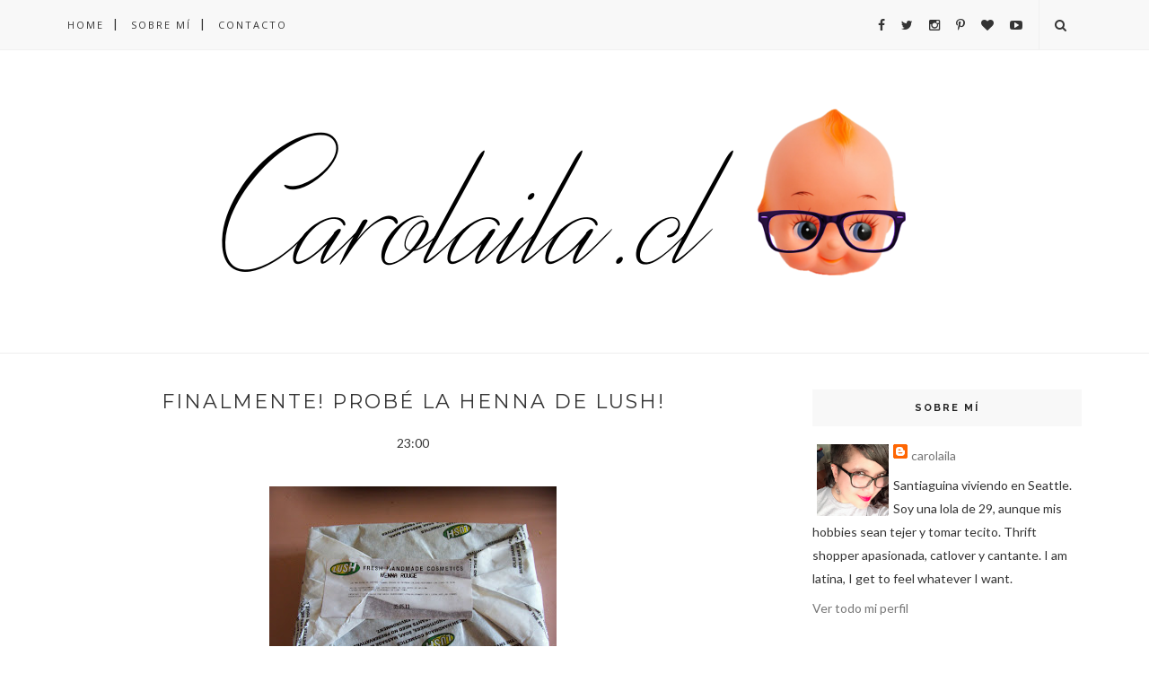

--- FILE ---
content_type: text/html; charset=UTF-8
request_url: https://carolailareviews.blogspot.com/2013/05/finalmente-probe-la-henna-de-lush.html?showComment=1369968902932
body_size: 81823
content:
<!DOCTYPE html>
<html dir='ltr' xmlns='http://www.w3.org/1999/xhtml' xmlns:b='http://www.google.com/2005/gml/b' xmlns:data='http://www.google.com/2005/gml/data' xmlns:expr='http://www.google.com/2005/gml/expr'>
<head>
<link href='https://www.blogger.com/static/v1/widgets/2944754296-widget_css_bundle.css' rel='stylesheet' type='text/css'/>
<!-- [ Meta Tag SEO ] -->
<meta charset='utf-8'/>
<meta content='width=device-width, initial-scale=1' name='viewport'/>
<meta content='blogger' name='generator'/>
<meta content='text/html; charset=UTF-8' http-equiv='Content-Type'/>
<link href='http://www.blogger.com/openid-server.g' rel='openid.server'/>
<link href='https://carolailareviews.blogspot.com/' rel='openid.delegate'/>
<link href='https://carolailareviews.blogspot.com/2013/05/finalmente-probe-la-henna-de-lush.html' rel='canonical'/>
<title>Finalmente! Probé la Henna de Lush! - Carolaila.cl</title>
<meta content='' name='description'/>
<meta content='Finalmente! Probé la Henna de Lush!, Carolaila.cl: Finalmente! Probé la Henna de Lush!, Carolaila.cl' name='keywords'/>
<link href='https://carolailareviews.blogspot.com/feeds/posts/default' rel='alternate' title='Carolaila.cl - Atom' type='application/atom+xml'/>
<link href='https://carolailareviews.blogspot.com/feeds/posts/default?alt=rss' rel='alternate' title='Carolaila.cl - RSS' type='application/rss+xml'/>
<link href='http://www.blogger.com/feeds/1904947355658571379/posts/default' rel='alternate' title='Carolaila.cl - Atom' type='application/atom+xml'/>
<link href='https://blogger.googleusercontent.com/img/b/R29vZ2xl/AVvXsEhpfxh-U3a0TBcDHGN2Hrvz46jfaSTjwswaFnVrv4KSjyIw_jTlidoUI2y1Lt3hCyRqK8ZJ-xHci482ggUZcEMQWRYbhpXywErBCCZVmuPPP3-Vvgb1rRfZR9WcZm3OiCNexD6T88M2Ri-R/s72-c/100_3145.JPG' rel='image_src'/>
<link href='/favicon.ico' rel='icon' type='image/x-icon'/>
<meta content='Carolaila' name='Author'/>
<meta content='general' name='rating'/>
<meta content='id' name='geo.country'/>
<!-- [ Social Media Meta Tag ] -->
<meta content='Carolaila.cl: Finalmente! Probé la Henna de Lush!' property='og:title'/>
<meta content='article' property='og:type'/>
<meta content='http://carolailareviews.blogspot.com/2013/05/finalmente-probe-la-henna-de-lush.html' property='og:url'/>
<meta content='https://blogger.googleusercontent.com/img/b/R29vZ2xl/AVvXsEhpfxh-U3a0TBcDHGN2Hrvz46jfaSTjwswaFnVrv4KSjyIw_jTlidoUI2y1Lt3hCyRqK8ZJ-xHci482ggUZcEMQWRYbhpXywErBCCZVmuPPP3-Vvgb1rRfZR9WcZm3OiCNexD6T88M2Ri-R/s320/100_3145.JPG' property='og:image'/>
<meta content='Blog personal de belleza y otras vainas' property='og:description'/>
<meta content='Carolaila.cl' property='og:site_name'/>
<meta content='summary' name='twitter:card'/>
<meta content='Carolaila.cl: Finalmente! Probé la Henna de Lush!' name='twitter:title'/>
<meta content='width=device-width,initial-scale=1,minimum-scale=1,maximum-scale=1' name='viewport'/>
<link href="//fonts.googleapis.com/css?family=Bad+Script%7CRaleway:400,500,600,700,300%7CLora:400" rel="stylesheet" type="text/css">
<link href="//fonts.googleapis.com/css?family=Montserrat:400,700&amp;ver=4.2.4" id="default_headings_font-css" media="all" rel="stylesheet" type="text/css">
<link href="//fonts.googleapis.com/css?family=Domine:400,700&amp;ver=4.2.4" id="default_para_font-css" media="all" rel="stylesheet" type="text/css">
<link href="//fonts.googleapis.com/css?family=Lato:300,400,700,400italic&amp;ver=4.2.4" id="default_body_font-css" media="all" rel="stylesheet" type="text/css">
<style type='text/css'>@font-face{font-family:'Lato';font-style:normal;font-weight:400;font-display:swap;src:url(//fonts.gstatic.com/s/lato/v25/S6uyw4BMUTPHjxAwXiWtFCfQ7A.woff2)format('woff2');unicode-range:U+0100-02BA,U+02BD-02C5,U+02C7-02CC,U+02CE-02D7,U+02DD-02FF,U+0304,U+0308,U+0329,U+1D00-1DBF,U+1E00-1E9F,U+1EF2-1EFF,U+2020,U+20A0-20AB,U+20AD-20C0,U+2113,U+2C60-2C7F,U+A720-A7FF;}@font-face{font-family:'Lato';font-style:normal;font-weight:400;font-display:swap;src:url(//fonts.gstatic.com/s/lato/v25/S6uyw4BMUTPHjx4wXiWtFCc.woff2)format('woff2');unicode-range:U+0000-00FF,U+0131,U+0152-0153,U+02BB-02BC,U+02C6,U+02DA,U+02DC,U+0304,U+0308,U+0329,U+2000-206F,U+20AC,U+2122,U+2191,U+2193,U+2212,U+2215,U+FEFF,U+FFFD;}@font-face{font-family:'Montserrat';font-style:normal;font-weight:400;font-display:swap;src:url(//fonts.gstatic.com/s/montserrat/v31/JTUHjIg1_i6t8kCHKm4532VJOt5-QNFgpCtr6Hw0aXp-p7K4KLjztg.woff2)format('woff2');unicode-range:U+0460-052F,U+1C80-1C8A,U+20B4,U+2DE0-2DFF,U+A640-A69F,U+FE2E-FE2F;}@font-face{font-family:'Montserrat';font-style:normal;font-weight:400;font-display:swap;src:url(//fonts.gstatic.com/s/montserrat/v31/JTUHjIg1_i6t8kCHKm4532VJOt5-QNFgpCtr6Hw9aXp-p7K4KLjztg.woff2)format('woff2');unicode-range:U+0301,U+0400-045F,U+0490-0491,U+04B0-04B1,U+2116;}@font-face{font-family:'Montserrat';font-style:normal;font-weight:400;font-display:swap;src:url(//fonts.gstatic.com/s/montserrat/v31/JTUHjIg1_i6t8kCHKm4532VJOt5-QNFgpCtr6Hw2aXp-p7K4KLjztg.woff2)format('woff2');unicode-range:U+0102-0103,U+0110-0111,U+0128-0129,U+0168-0169,U+01A0-01A1,U+01AF-01B0,U+0300-0301,U+0303-0304,U+0308-0309,U+0323,U+0329,U+1EA0-1EF9,U+20AB;}@font-face{font-family:'Montserrat';font-style:normal;font-weight:400;font-display:swap;src:url(//fonts.gstatic.com/s/montserrat/v31/JTUHjIg1_i6t8kCHKm4532VJOt5-QNFgpCtr6Hw3aXp-p7K4KLjztg.woff2)format('woff2');unicode-range:U+0100-02BA,U+02BD-02C5,U+02C7-02CC,U+02CE-02D7,U+02DD-02FF,U+0304,U+0308,U+0329,U+1D00-1DBF,U+1E00-1E9F,U+1EF2-1EFF,U+2020,U+20A0-20AB,U+20AD-20C0,U+2113,U+2C60-2C7F,U+A720-A7FF;}@font-face{font-family:'Montserrat';font-style:normal;font-weight:400;font-display:swap;src:url(//fonts.gstatic.com/s/montserrat/v31/JTUHjIg1_i6t8kCHKm4532VJOt5-QNFgpCtr6Hw5aXp-p7K4KLg.woff2)format('woff2');unicode-range:U+0000-00FF,U+0131,U+0152-0153,U+02BB-02BC,U+02C6,U+02DA,U+02DC,U+0304,U+0308,U+0329,U+2000-206F,U+20AC,U+2122,U+2191,U+2193,U+2212,U+2215,U+FEFF,U+FFFD;}@font-face{font-family:'Open Sans';font-style:normal;font-weight:400;font-stretch:100%;font-display:swap;src:url(//fonts.gstatic.com/s/opensans/v44/memSYaGs126MiZpBA-UvWbX2vVnXBbObj2OVZyOOSr4dVJWUgsjZ0B4taVIUwaEQbjB_mQ.woff2)format('woff2');unicode-range:U+0460-052F,U+1C80-1C8A,U+20B4,U+2DE0-2DFF,U+A640-A69F,U+FE2E-FE2F;}@font-face{font-family:'Open Sans';font-style:normal;font-weight:400;font-stretch:100%;font-display:swap;src:url(//fonts.gstatic.com/s/opensans/v44/memSYaGs126MiZpBA-UvWbX2vVnXBbObj2OVZyOOSr4dVJWUgsjZ0B4kaVIUwaEQbjB_mQ.woff2)format('woff2');unicode-range:U+0301,U+0400-045F,U+0490-0491,U+04B0-04B1,U+2116;}@font-face{font-family:'Open Sans';font-style:normal;font-weight:400;font-stretch:100%;font-display:swap;src:url(//fonts.gstatic.com/s/opensans/v44/memSYaGs126MiZpBA-UvWbX2vVnXBbObj2OVZyOOSr4dVJWUgsjZ0B4saVIUwaEQbjB_mQ.woff2)format('woff2');unicode-range:U+1F00-1FFF;}@font-face{font-family:'Open Sans';font-style:normal;font-weight:400;font-stretch:100%;font-display:swap;src:url(//fonts.gstatic.com/s/opensans/v44/memSYaGs126MiZpBA-UvWbX2vVnXBbObj2OVZyOOSr4dVJWUgsjZ0B4jaVIUwaEQbjB_mQ.woff2)format('woff2');unicode-range:U+0370-0377,U+037A-037F,U+0384-038A,U+038C,U+038E-03A1,U+03A3-03FF;}@font-face{font-family:'Open Sans';font-style:normal;font-weight:400;font-stretch:100%;font-display:swap;src:url(//fonts.gstatic.com/s/opensans/v44/memSYaGs126MiZpBA-UvWbX2vVnXBbObj2OVZyOOSr4dVJWUgsjZ0B4iaVIUwaEQbjB_mQ.woff2)format('woff2');unicode-range:U+0307-0308,U+0590-05FF,U+200C-2010,U+20AA,U+25CC,U+FB1D-FB4F;}@font-face{font-family:'Open Sans';font-style:normal;font-weight:400;font-stretch:100%;font-display:swap;src:url(//fonts.gstatic.com/s/opensans/v44/memSYaGs126MiZpBA-UvWbX2vVnXBbObj2OVZyOOSr4dVJWUgsjZ0B5caVIUwaEQbjB_mQ.woff2)format('woff2');unicode-range:U+0302-0303,U+0305,U+0307-0308,U+0310,U+0312,U+0315,U+031A,U+0326-0327,U+032C,U+032F-0330,U+0332-0333,U+0338,U+033A,U+0346,U+034D,U+0391-03A1,U+03A3-03A9,U+03B1-03C9,U+03D1,U+03D5-03D6,U+03F0-03F1,U+03F4-03F5,U+2016-2017,U+2034-2038,U+203C,U+2040,U+2043,U+2047,U+2050,U+2057,U+205F,U+2070-2071,U+2074-208E,U+2090-209C,U+20D0-20DC,U+20E1,U+20E5-20EF,U+2100-2112,U+2114-2115,U+2117-2121,U+2123-214F,U+2190,U+2192,U+2194-21AE,U+21B0-21E5,U+21F1-21F2,U+21F4-2211,U+2213-2214,U+2216-22FF,U+2308-230B,U+2310,U+2319,U+231C-2321,U+2336-237A,U+237C,U+2395,U+239B-23B7,U+23D0,U+23DC-23E1,U+2474-2475,U+25AF,U+25B3,U+25B7,U+25BD,U+25C1,U+25CA,U+25CC,U+25FB,U+266D-266F,U+27C0-27FF,U+2900-2AFF,U+2B0E-2B11,U+2B30-2B4C,U+2BFE,U+3030,U+FF5B,U+FF5D,U+1D400-1D7FF,U+1EE00-1EEFF;}@font-face{font-family:'Open Sans';font-style:normal;font-weight:400;font-stretch:100%;font-display:swap;src:url(//fonts.gstatic.com/s/opensans/v44/memSYaGs126MiZpBA-UvWbX2vVnXBbObj2OVZyOOSr4dVJWUgsjZ0B5OaVIUwaEQbjB_mQ.woff2)format('woff2');unicode-range:U+0001-000C,U+000E-001F,U+007F-009F,U+20DD-20E0,U+20E2-20E4,U+2150-218F,U+2190,U+2192,U+2194-2199,U+21AF,U+21E6-21F0,U+21F3,U+2218-2219,U+2299,U+22C4-22C6,U+2300-243F,U+2440-244A,U+2460-24FF,U+25A0-27BF,U+2800-28FF,U+2921-2922,U+2981,U+29BF,U+29EB,U+2B00-2BFF,U+4DC0-4DFF,U+FFF9-FFFB,U+10140-1018E,U+10190-1019C,U+101A0,U+101D0-101FD,U+102E0-102FB,U+10E60-10E7E,U+1D2C0-1D2D3,U+1D2E0-1D37F,U+1F000-1F0FF,U+1F100-1F1AD,U+1F1E6-1F1FF,U+1F30D-1F30F,U+1F315,U+1F31C,U+1F31E,U+1F320-1F32C,U+1F336,U+1F378,U+1F37D,U+1F382,U+1F393-1F39F,U+1F3A7-1F3A8,U+1F3AC-1F3AF,U+1F3C2,U+1F3C4-1F3C6,U+1F3CA-1F3CE,U+1F3D4-1F3E0,U+1F3ED,U+1F3F1-1F3F3,U+1F3F5-1F3F7,U+1F408,U+1F415,U+1F41F,U+1F426,U+1F43F,U+1F441-1F442,U+1F444,U+1F446-1F449,U+1F44C-1F44E,U+1F453,U+1F46A,U+1F47D,U+1F4A3,U+1F4B0,U+1F4B3,U+1F4B9,U+1F4BB,U+1F4BF,U+1F4C8-1F4CB,U+1F4D6,U+1F4DA,U+1F4DF,U+1F4E3-1F4E6,U+1F4EA-1F4ED,U+1F4F7,U+1F4F9-1F4FB,U+1F4FD-1F4FE,U+1F503,U+1F507-1F50B,U+1F50D,U+1F512-1F513,U+1F53E-1F54A,U+1F54F-1F5FA,U+1F610,U+1F650-1F67F,U+1F687,U+1F68D,U+1F691,U+1F694,U+1F698,U+1F6AD,U+1F6B2,U+1F6B9-1F6BA,U+1F6BC,U+1F6C6-1F6CF,U+1F6D3-1F6D7,U+1F6E0-1F6EA,U+1F6F0-1F6F3,U+1F6F7-1F6FC,U+1F700-1F7FF,U+1F800-1F80B,U+1F810-1F847,U+1F850-1F859,U+1F860-1F887,U+1F890-1F8AD,U+1F8B0-1F8BB,U+1F8C0-1F8C1,U+1F900-1F90B,U+1F93B,U+1F946,U+1F984,U+1F996,U+1F9E9,U+1FA00-1FA6F,U+1FA70-1FA7C,U+1FA80-1FA89,U+1FA8F-1FAC6,U+1FACE-1FADC,U+1FADF-1FAE9,U+1FAF0-1FAF8,U+1FB00-1FBFF;}@font-face{font-family:'Open Sans';font-style:normal;font-weight:400;font-stretch:100%;font-display:swap;src:url(//fonts.gstatic.com/s/opensans/v44/memSYaGs126MiZpBA-UvWbX2vVnXBbObj2OVZyOOSr4dVJWUgsjZ0B4vaVIUwaEQbjB_mQ.woff2)format('woff2');unicode-range:U+0102-0103,U+0110-0111,U+0128-0129,U+0168-0169,U+01A0-01A1,U+01AF-01B0,U+0300-0301,U+0303-0304,U+0308-0309,U+0323,U+0329,U+1EA0-1EF9,U+20AB;}@font-face{font-family:'Open Sans';font-style:normal;font-weight:400;font-stretch:100%;font-display:swap;src:url(//fonts.gstatic.com/s/opensans/v44/memSYaGs126MiZpBA-UvWbX2vVnXBbObj2OVZyOOSr4dVJWUgsjZ0B4uaVIUwaEQbjB_mQ.woff2)format('woff2');unicode-range:U+0100-02BA,U+02BD-02C5,U+02C7-02CC,U+02CE-02D7,U+02DD-02FF,U+0304,U+0308,U+0329,U+1D00-1DBF,U+1E00-1E9F,U+1EF2-1EFF,U+2020,U+20A0-20AB,U+20AD-20C0,U+2113,U+2C60-2C7F,U+A720-A7FF;}@font-face{font-family:'Open Sans';font-style:normal;font-weight:400;font-stretch:100%;font-display:swap;src:url(//fonts.gstatic.com/s/opensans/v44/memSYaGs126MiZpBA-UvWbX2vVnXBbObj2OVZyOOSr4dVJWUgsjZ0B4gaVIUwaEQbjA.woff2)format('woff2');unicode-range:U+0000-00FF,U+0131,U+0152-0153,U+02BB-02BC,U+02C6,U+02DA,U+02DC,U+0304,U+0308,U+0329,U+2000-206F,U+20AC,U+2122,U+2191,U+2193,U+2212,U+2215,U+FEFF,U+FFFD;}</style>
<style id='page-skin-1' type='text/css'><!--
/*
-----------------------------------------------
Blogger Template Style
Name:     Voux Clean & Responsive Blogger Template
Designer: Themexpose
Url     : www.themexpose.com
Version : Free Version
----------------------------------------------- */
/* Variable definitions
====================
<Group description="Page Text" selector="">
<Variable name="body.font" description="Font" type="font" default="normal normal 14px Lato"/>
<Variable name="body.text.color" description="Text Color" type="color" default="#343434"/>
<Variable name="body.link.color" description="Link Color" type="color" default="#777777"/>
<Variable name="body.link.color.hover" description="Hover Color" type="color" default="#000000"/>
</Group>
<Group description="Background Color" selector="">
<Variable name="body.background.color" description="Outer Background Color" type="color" default="#ffffff"/>
</Group>
<Group description="Blog Header" selector="">
<Variable name="header.text.font" description="Header Font" type="font" default="55px Raleway" />
<Variable name="header.text.color" description="Header Color" type="color" default="#777777" />
</Group>
<Group description="Post Titles" selector="">
<Variable name="post.title.font" description="Font" type="font" default="22px Montserrat"/>
<Variable name="post.title.color" description="Color" type="color" default="#343434" />
<Variable name="post.title.color.hover" description="Hover Color" type="color" default="#777777" />
</Group>
<Group description="Navigation" selector="">
<Variable name="navbar.background" description="Navbar Background Color" type="color" default="#F8F8F8"/>
<Variable name="navbar.text.font" description="Navbar Font" type="font" default="11px Open Sans"/>
<Variable name="navbar.text.color" description="Navbar Text Color" type="color" default="#343434"/>
<Variable name="navbar.text.color.hover" description="Navbar Text Hover Color" type="color" default="#999999"/>
</Group>
<Group description="Widgets" selector="">
<Variable name="widget.title.font" description="Widget Title Font" type="font" default="16px Raleway"/>
<Variable name="widget.title.text.color" description="Widget Title Color" type="color" default="#222222"/>
</Group>
<Group description="Social Icons" selector="">
<Variable name="socialz.color" description="Social Icon Color" type="color" default="#343434"/>
<Variable name="socialz.color.hover" description="Social Icon Hover Color" type="color" default="#777777"/>
</Group>
<Group description="Sidebar Social Icons" selector="">
<Variable name="sidebar.social.background" description="Social Icon Background Color" type="color" default="#ffffff"/>
<Variable name="sidebar.social.color" description="Social Icon Color" type="color" default="#444444"/>
<Variable name="sidebar.social.border.color" description="Social Icon Border Color" type="color" default="#f0f0f0"/>
</Group>
<Group description="Label" selector="">
<Variable name="label.font" description="Navbar Font" type="font" default="10px Lato"/>
<Variable name="label.color" description="Navbar Text Color" type="color" default="#AC58FA"/>
<Variable name="label.color.hover" description="Navbar Background Color" type="color" default="#aaaaaa"/>
</Group>
*/
/* Global reset */
/* Based upon 'reset.css' in the Yahoo! User Interface Library: http://developer.yahoo.com/yui */
*, html, body, div, dl, dt, dd, ul, ol, li, h1, h2, h3, h4, h5, h6, pre, form, label, fieldset, input, p, blockquote, th, td { margin:0; padding:0 }
table { border-collapse:collapse; border-spacing:0 }
fieldset, img { border:0 }
address, caption, cite, code, dfn, em, strong, th, var { font-style:normal; font-weight:normal }
ol, ul, li { list-style:none }
caption, th { text-align:left }
h1, h2, h3, h4, h5, h6 { font-size:100%; font-weight:normal }
q:before, q:after { content:''}
/* Global reset-RESET */
strong { font-weight: bold }
em { font-style: italic }
a img { border:none } /* Gets rid of IE's blue borders */
body#layout #header {
margin-bottom: 80px;
clear:both;
}
div#Subscribe h2 {
display: none;
}
div#Header1 p {
text-align: center;
margin-top: -40px;
padding-bottom: 40px;
}
#layout:before {    content: 'This is the property of ThemeXpose.com';
text-transform: uppercase;
font-size: 20px;
color: #999;
margin: 0 0 20px 0;
display: inline-block;
font-weight: 700;
padding: 20px;
font-family: sans-serif;
border: 4px double #FD856E;}
#Attribution1 {height:0px;visibility:hidden;display:none;}
#b-navbar {height:0px;visibility:hidden;display:none;}
.widget-item-control {display:none;}
body#layout #navigation {
height: auto;
margin-bottom: 60px;
margin-top: 30px;
position: relative;
width: 100%;
z-index: 999;
}
body#layout #navigation-wrapper {
width:40%;
float:left;
}
body#layout #top-social {
width:40%;
float:right;
}
body#layout #widget-area .footerwidget {
width:360px;
margin-right: 0px;
}
body#layout #sidebar .widget {
width:304px;
}
body#layout div#main {
width: 655px;
}
body {
color: #343434;
font:normal normal 14px Lato;
line-height: 26px;
letter-spacing: 0px;
text-transform: none;
background-color:#ffffff;
}
p {
font-size:16px;
line-height:26px;
}
a {
text-decoration:none;
color:#777777;
}
a:hover {
color:#000000
}
h1,h2,h3,h4,h5,h6 {
font-family:"Open Sans", sans-serif;
}
.container {
width:1130px;
margin:0 auto;
}
.container.sp_sidebar {
overflow:hidden;
}
#main {
width:100%;
}
.container.sp_sidebar #main {
width:770px;
margin-right:30px;
float:left;
}
#sidebar {
width:300px;
float:right;
}
/********************************/
/*** Navigation ***/
/********************************/
#navigation {
background:#F1F1F1;
height:55px;
position:fixed;
z-index:999;
width:100%;
-webkit-backface-visibility: hidden;
border-bottom: 1px solid #F0F0F0;
}
.slicknav_menu {
display:none;
}
#navigation .container {
position:relative;
}
.menu {
float:left;
}
.menu li {
display:inline-block;
margin-right:12px;
position:relative;
}
.menu li a {
font:11px Open Sans;
font-weight:400;
letter-spacing:2px;
color:#343434;
line-height:55px;
text-transform:uppercase;
display:inline-block;
-o-transition:.3s;
-ms-transition:.3s;
-moz-transition:.3s;
-webkit-transition:.3s;
}
ul.sub-menu li:after {
content: "|";
padding-left: 10px;
color: #565656;
display: none;
}
/*** DROPDOWN ***/
.menu .sub-menu,
.menu .children {
background-color: #171717;
display: none;
padding: 0;
position: absolute;
margin-top:0;
left: 0;
z-index: 99999;
}
ul.menu ul a,
.menu ul ul a {
color: #999;
margin: 0;
padding: 6px 10px 7px 10px;
min-width: 160px;
line-height:20px;
-o-transition:.25s;
-ms-transition:.25s;
-moz-transition:.25s;
-webkit-transition:.25s;
transition:.25s;
border-top:1px solid #333;
}
ul.menu ul li,
.menu ul ul li {
padding-right:0;
margin-right:0;
}
ul.menu ul a:hover,
.menu ul ul a:hover {
color: #fff;
background:#333;
}
ul.menu li:hover > ul,
.menu ul li:hover > ul {
display: block;
}
.menu .sub-menu ul,
.menu .children ul {
left: 100%;
top: 0;
}
/** Search **/
#top-search {
position:absolute;
right:0;
top:0;
width:48px;
text-align:center;
margin-left:16px;
}
#top-search a {
height:55px;
font-size:14px;
line-height:55px;
color:#343434;
border-left: 1px solid #f0f0f0;
display:block;
-webkit-transition: all 0.2s linear;
-moz-transition: all 0.2s linear;
-ms-transition: all 0.2s linear;
-o-transition: all 0.2s linear;
transition: all 0.2s linear;
}
#top-search a:hover {
color:#ccc;
}
.show-search {
position:absolute;
top:55px;
right:-1px;
display:none;
z-index:10000;
}
.show-search #searchform input#s {
width:190px;
background:#FFF;
webkit-box-shadow: 0 8px 6px -6px rgba(206,206,206,.2);
-moz-box-shadow:  0 8px 6px -6px rgba(206,206,206,.2);
box-shadow:  0 8px 6px -6px rgba(206,206,206,.2);
}
.show-search #searchform input#s:focus {
border:1px solid #d5d5d5;
}
/*** Top Social ***/
#top-social {
position:absolute;
right:66px;
top:0;
}
#top-social a{
font-size:14px;
margin-left:15px;
line-height:55px;
color:#e6c55d;
-webkit-transition: all 0.2s linear;
-moz-transition: all 0.2s linear;
-ms-transition: all 0.2s linear;
-o-transition: all 0.2s linear;
transition: all 0.2s linear;
}
h1.logo_h.logo_h__txt {
font: 55px Raleway;
padding: 60px 0;
text-align: center;
font-weight: 300;
color:#777777;
text-transform: uppercase;
}
/********************************/
/*** Header ***/
/********************************/
#header {
padding-top:55px;
}
#logo {
text-align:center;
padding:30px 0;
}
/** Featured area **/
.featured-area {
margin-bottom: 50px;
padding-bottom: 10px;
margin-top: -70px;
border-bottom: 1px solid rgba(34,34,34,0.1);
}
/********************************/
/*** Grid Item ***/
/********************************/
/* grid title */
.sp-grid-title {
margin-bottom:45px;
text-align:center;
}
.sp-grid-title h3 {
font-size: 26px;
font-weight: 400;
text-transform: uppercase;
letter-spacing:4px;
margin-bottom:4px;
}
.sp-grid-title .sub-title {
font-size: 18px;
font-style: italic;
color: #999;
}
.sp-grid li {
display: inline-block;
vertical-align: top;
width: 300px;
margin-right: 16px;
margin-bottom: 45px;
}
.container.sp_sidebar .sp-grid li {
width:315px;
}
.container.sp_sidebar .sp-grid li:nth-child(3n+3) {
margin-right:16px;
}
.container.sp_sidebar .sp-grid li:nth-child(2n+2) {
margin-right:0;
}
.sp-grid li:nth-child(3n+3) {
margin-right:0;
}
.sp-grid li .item img {
width:100%;
height:auto;
margin-bottom:10px;
}
.sp-grid li .item .cat {
font-size: 11px;
font-weight: 700;
letter-spacing: 1px;
text-transform: uppercase;
font-family:"Open Sans";
margin-bottom:7px;
display:block;
}
.sp-grid li .item .cat a:hover {
text-decoration:underline;
}
.sp-grid li .item h2 {
margin-bottom:8px;
}
.sp-grid li .item h2 a {
font-size: 15px;
color: #000000;
text-transform: uppercase;
letter-spacing: 1px;
font-weight: 700;
-o-transition:.3s;
-ms-transition:.3s;
-moz-transition:.3s;
-webkit-transition:.3s;
}
.sp-grid li .item h2 a:hover {
opacity:.5;
}
.sp-grid li .item p {
margin-bottom:6px;
}
.sp-grid li .item .date {
font-size: 13px;
color: #999;
letter-spacing: 1px;
font-style: italic;
}
/********************************/
/*** Post ***/
/********************************/
.post {
margin-bottom:100px;
}
.single .post {
margin-bottom:70px;
}
/*** Post Header ***/
.post-header {
margin-bottom:15px;
text-align:center;
padding-bottom: 15px;
}
.post-header .cat a {
color: #AC58FA;
font:10px Lato;
display: inline-block;
margin-bottom: 10px;
text-transform: uppercase;
letter-spacing: 2px;
}
.post-header .cat a:hover {
color: #aaaaaa;
text-decoration:underline;
}
.post-header h1, .post-header h2 { margin-bottom:8px; }
.post-header h1 a, .post-header h2 a, .post-header h1 {
font: 22px Montserrat;
color: #343434;
text-transform: uppercase;
font-weight: 400;
-o-transition: .3s;
-ms-transition: .3s;
-moz-transition: .3s;
-webkit-transition: .3s;
position: relative;
display: block;
margin-bottom: 20px;
letter-spacing: 2px;
}
.post-header h1 a:after,.post-header h2 a:after {
content: "";
position: absolute;
bottom: -19px;
left: 0;
right: 0;
margin-left: auto;
margin-right: auto;
width: 12%;
height: 2px;
background-color: #343434;
}
.post-header h2 a:hover {
color: #777777;
}
/*** Post image ***/
.post-image {
margin-bottom:18px;
}
.post-image img {
max-width:100%;
height:auto;
min-width:100%;
}
.post-image.audio iframe {
height:166px;
}
.container.sp_sidebar .post-image.audio iframe {
width:650px;
height:auto;
}
/*** Post Entry ***/
.post-entry {
text-align: justify;
padding: 0 5px;
}
.post-entry img {
max-width:100%;
height:auto;
}
.post-entry p {
margin-bottom:20px;
text-align: justify;
text-align: center;
}
.post-entry a.more-link {
margin-top: 30px;
text-transform: uppercase;
font-size: 10px;
display: inline-block;
-o-transition: .3s;
-ms-transition: .3s;
-moz-transition: .3s;
-webkit-transition: .3s;
position: relative;
height: 30px;
letter-spacing: 2px;
font-family: 'Lato', sans-serif;
-o-transition: .3s;
-ms-transition: .3s;
-moz-transition: .3s;
-webkit-transition: .3s;
color: #AC58FA;
font-weight: 400;
}
.post-entry a:hover {
text-decoration:underline;
}
.post-entry p, .post-entry h1, .post-entry h2, .post-entry h3, .post-entry h4, .post-entry h5, .post-entry h6, .post-entry hr {
margin-bottom:20px;
}
.post-entry h1, .post-entry h2, .post-entry h3, .post-entry h4, .post-entry h5, .post-entry h6 {
color:#000;
font-weight:700;
}
.post-entry h1 {
font-size:30px;
}
.post-entry h2 {
font-size:27px;
}
.post-entry h3 {
font-size:24px;
}
.post-entry h4 {
font-size:20px;
}
.post-entry h5 {
font-size:18px;
}
.post-entry h6 {
font-size:16px;
}
.post-entry hr {
border:0;
height:0;
border-bottom:1px solid #e5e5e5;
clear:both;
}
.post-entry blockquote p {
border-left:3px solid #cea525;
color:#999;
padding:0 18px;
font-family:"Georgia";
font-size:18px;
line-height:28px;
font-style:italic;
}
.post-entry ul, .post-entry ol {
padding-left:45px;
margin-bottom:20px;
}
.post-entry ul li {
margin-bottom:12px;
list-style:square;
}
.post-entry ol li {
margin-bottom:12px;
list-style:decimal;
}
.sticky.post .post-header { border:1px dashed #ddd; padding:20px 0; }
.bypostauthor  {}
.post-entry table { width:100%; margin-bottom:22px; border-collapse:collapse }
.post-entry td, .post-entry th { padding: 12px; border-bottom: 1px #e5e5e5 solid; }
.post-entry th { font-weight:bold; font-size:14px; background:#f5f5f5;}
.post-entry tr:hover {
background:#f9f9f9;
}
/*** Post  t ***/
.post-share {
text-align:center;
margin-top:40px;
margin-bottom:100px;
background:url(//1.bp.blogspot.com/-RaxSFprHuWw/U-eh4Hd6OgI/AAAAAAAAAP0/sijBcrNVTjo/line.gif) repeat-x center center;
}
.post-share a {
display:inline-block;
}
.share-box {
width: 42px;
height: 42px;
border-radius: 50%;
background: #fff;
border: 4px double #ddd;
display: inline-block;
line-height: 42px;
margin: 0 10px;
-o-transition: .3s;
-ms-transition: .3s;
-moz-transition: .3s;
-webkit-transition: .3s;
}
.share-box i {
font-size:14px;
}
.share-box:hover {
background:#171717;
border:1px solid #171717;
}
/*** Post author ***/
.post-author {
margin-bottom:80px;
margin-top:70px;
overflow:hidden;
border-bottom: 1px solid rgba(34,34,34,0.1);
padding-bottom: 40px;
margin-bottom: 40px;
}
.author-img {
float:left;
margin-right:30px;
}
.author-img img {
border-radius:50%;
}
.author-content h5 a {
font-size:14px;
letter-spacing:2px;
text-transform:uppercase;
margin-bottom:8px;
color:#000;
display:block;
}
.author-content p {
margin-bottom:8px;
}
.author-content .author-social {
font-size:14px;
color:#bbb;
margin-right:8px;
}
/*** Post related ***/
.post-related {
overflow:hidden;
margin-bottom:80px;
margin-top:70px;
}
.post-box { text-align:center; }
.post-box-title {
padding-bottom: 3px;
display: inline-block;
margin-top: 0;
font-family: Raleway;
font-size: 24px;
font-weight: 400;
font-style: normal;
line-height: 1.25;
letter-spacing: 3px;
text-transform: uppercase;
text-align: center;
color: #222;
margin-bottom: 20px;
}
.item-related {
width:292px;
float:left;
margin-right:32px;
}
.item-related:last-child { margin-right:0; }
.container.sp_sidebar .item-related{
width:244px;
margin-right:19px;
}
.container.sp_sidebar .item-related:last-child {
margin-right:0;
}
.item-related img {
margin-bottom:6px;
width:100%;
height:auto;
}
.item-related h3 a {
font-size:14px;
text-transform:uppercase;
letter-spacing:2px;
color:#000;
display: block;
font-weight: bold;
color: #222;
}
.item-related h3 a:hover {
text-decoration:underline;
}
.item-related span.date {
font-size:10px;
font-family:"Open Sans", sans-serif;
text-transform:uppercase;
font-style:italic;
color:#999;
}
/** Post tags ***/
.post-tags {
margin-top:30px;
margin-bottom:50px;
}
.post-tags a {
font-family:"Open Sans", sans-serif;
font-size:11px;
letter-spacing:2px;
text-transform:uppercase;
background:#f2f2f2;
color:#666;
padding:7px 10px 8px;
margin-right:6px;
border-radius:2px;
margin-bottom:5px;
display:inline-block;
}
.post-tags a:hover {
background:#333;
color:#fff;
text-decoration:none;
}
/*** Post Pagination ***/
.post-pagination {
overflow:hidden;
}
.post-pagination .prev-post {
float:left;
width:470px;
}
.post-pagination .next-post {
float:right;
text-align:right;
width:470px;
}
.container.sp_sidebar .post-pagination .prev-post, .container.sp_sidebar .post-pagination .next-post {
width:325px;
}
.post-pagination span {
color:#999;
font-size:16px;
font-style:italic;
letter-spacing:1px;
}
.post-pagination .arrow {
font-size:64px;
color:#ddd;
line-height:64px;
}
.post-pagination .prev-post .arrow {
float:left;
margin-right:18px;
}
.post-pagination .next-post .arrow {
float:right;
margin-left:18px;
}
.pagi-text {
margin-top:11px;
}
.post-pagination h5 {
text-transform:uppercase;
letter-spacing:2px;
font-size:14px;
}
.post-pagination a {
color:#999;
}
.post-pagination a:hover > .arrow, .post-pagination a:hover > .pagi-text span, .post-pagination a:hover {
color:#000;
}
.site-social-networks.show-title li {
text-align: center;
width: 32%;
}
.site-social-networks li {
display: inline-block;
padding: 0;
}
.site-social-networks.show-title a {
margin: 20px auto 0 auto;
text-transform: uppercase;
font-size: 10px;
}
.site-social-networks.show-title i {
display: block;
margin: 0 auto 10px auto;
}
.site-social-networks.style-default i {
width: 32px;
height: 32px;
margin: 0 auto;
line-height: 32px;
text-align: center;
font-size: 18px;
color: #444444;
}
ul.site-social-networks.secondary-2-primary.style-default.show-title li {
margin-bottom: 2px!important;
padding-bottom: 7px!important;
border: 1px solid #f0f0f0;
padding: 10px 0;
background-color: #ffffff;
}
ul.site-social-networks.secondary-2-primary.style-default.show-title li:last-child{ border: 1px solid #f0f0f0!important;}
/********************************/
/*** Pagination ***/
/********************************/
.pagination {
margin-bottom:60px;
overflow:hidden;
}
.pagination a {
color:#999;
letter-spacing:3px;
text-transform:uppercase;
font-size:12px;
}
.pagination a:hover {
text-decoration:none;
color:#000;
}
.pagination .newer {
float:left;
}
.pagination .older {
float:right;
}
/********************************/
/*** Footer Social ***/
/********************************/
#footer-social {
background:#f2f2f2;
padding:40px 0;
text-align:center;
}
#footer-social a {
margin:0 15px;
color:#999;
font-family:"Open Sans", sans-serif;
font-size:11px;
text-transform:uppercase;
font-weight:700;
letter-spacing:1px;
}
#footer-social a:first-child {
margin-left:0;
}
#footer-social a:last-child {
margin-right:0;
}
#footer-social a i {
height:28px;
width:28px;
text-align:center;
line-height:28px;
background:#666;
color:#fff;
border-radius:50%;
margin-right:5px;
font-size:14px;
}
#footer-social a:hover {
text-decoration:none;
color:#000;
}
#footer-social a:hover > i {
background:#000;
}
/********************************/
/*** Footer logo ***/
/********************************/
#footer-logo {
background:#111;
padding:60px 0;
text-align:center;
}
#footer-logo img {
margin-bottom:15px;
}
#footer-logo p {
color:#777;
font-size:15px;
margin-bottom:0;
font-style:italic;
}
#footer-logo p i {
color:#646464;
font-size:14px;
margin:0 5px 0 7px;
}
.share-box:hover > i {
color: #fff;
}
/********************************/
/*** Footer Copyright ***/
/********************************/
#footer-copyright {
padding:12px 0;
background:#000;
overflow:hidden;
font-family:"Open Sans", sans-serif;
}
#footer-copyright p {
font-size: 13px;
line-height: 31px;
color:#EFEFEF;
float:left;
}
#footer-copyright .to-top {
float:right;
margin-top:6px;
font-size:11px;
text-transform:uppercase;
font-weight:700;
letter-spacing:1px;
color:#444;
}
#footer-copyright .to-top i {
font-size:14px;
margin-left:3px;
}
#footer-copyright .to-top:hover {
text-decoration:none;
}
/********************************/
/*** Widget Area ***/
/********************************/
#widget-area {
overflow:hidden;
margin-bottom:60px;
padding-top:60px;
}
#widget-area .footerwidget {
float:left;
}
#widget-area .widget, #sidebar .widget {
float: left;
margin-right: 32px;
width: 355px;
}
#widget-area .widget h2 {
font: 16px Raleway;
font-weight: 700;
font-style: normal;
line-height: 1.25;
letter-spacing: 2px;
text-transform: uppercase;
text-align: center;
display: block;
text-overflow: ellipsis;
white-space: nowrap;
overflow: hidden;
text-transform: uppercase;
font-size: 11px;
letter-spacing: 2px;
display: block;
margin-bottom: 20px;
text-align: center;
color: #343434;
font-weight: 700;
position: relative;
padding: 14px 11px;
background-color: #F8F8F8;
}
#widget-area #container3 {
margin-right:0px;
}
#sidebar .widget {
width: 300px;
margin-right: 0;
float: none;
margin-bottom: 30px;
padding: 0px;
}
div#sidebar h2 span {
display: inline-block;
}
#sidebar img {
max-width:300px;
}
#sidebar iframe {
max-width:260px;
}
.widget:last-child {
margin-right:0;
}
.widget-title, #sidebar .widget h2{
font: 16px Raleway;
font-weight: 700;
font-style: normal;
line-height: 1.25;
letter-spacing: 2px;
text-transform: uppercase;
text-align: center;
display: block;
text-overflow: ellipsis;
white-space: nowrap;
overflow: hidden;
text-transform: uppercase;
font-size: 11px;
letter-spacing: 2px;
display: block;
margin-bottom: 20px;
text-align: center;
color: #343434;
font-weight: 700;
position: relative;
padding: 14px 11px;
background-color: #F8F8F8;
}
#sidebar .widget-title, #sidebar .widget h2, #widget-area .widget h2 {
margin-bottom:20px;
}
#sidebar .widget ul li {
margin-bottom:7px;
padding-bottom:7px;
}
#sidebar .widget ul li:last-child {
margin-bottom:0;
padding-bottom:0;
border-bottom:none;
}
.cloud-label-widget-content {display:inline-block;text-align:left;}
.cloud-label-widget-content .label-size{display:inline-block;float:left;font-size:11px;line-height:normal;margin:0 5px 5px 0;opacity:1}
.cloud-label-widget-content .label-size a{  background: #fff;
color: #AC58FA;
float: left;
border: 1px solid #eee;
font: 10px Lato;
line-height: 100%;
margin: 0;
padding: 8px 10px;
text-transform: uppercase;
transition: all .6s;}
/*** Search widget ***/
#searchform input#s {
border: 1px solid #e5e5e5;
background:#fff url(img/searchsubmit.png) no-repeat 96% 13px;
padding:14px 14px;
font-size:11px;
color:#999;
letter-spacing:1px;
}
#searchform #s:focus { outline:none; }
/** searchbar for widget ***/
.widget #searchform input#s {
width:260px;
}
#sidebar .widget #searchform input#s {
width:230px;
}
/*** About Widget ***/
.about-widget img {
max-width:292px;
height:auto;
}
/** Instagram widget support **/
.instag ul.thumbnails > li {
width:32% !important;
}
.instag ul.thumbnails > li img:hover {
opacity:.8;
}
.instag ul li {
margin:0;
padding-bottom:0;
border-bottom:none;
}
.pllexislider ul li {
margin:0;
padding-bottom:0;
border-bottom:none;
}
/*** Tagcloud widget ***/
.widget .tagcloud a {
font-family:"Open Sans", sans-serif;
font-size:10px;
letter-spacing:1px;
text-transform:uppercase;
background:#f2f2f2;
color:#666;
padding:6px 8px 7px;
margin-right:5px;
margin-bottom:8px;
display:inline-block;
border-radius:2px;
}
.widget .tagcloud a:hover {
background:#333;
color:#fff;
}
/*** Calender widget ***/
#wp-calendar {width: 100%; }
#wp-calendar caption { text-align: right; color: #777; font-size: 12px; margin-top: 10px; margin-bottom: 15px; }
#wp-calendar thead { font-size: 12px;  }
#wp-calendar thead th { padding-bottom: 10px; }
#wp-calendar tbody { color: #aaa; }
#wp-calendar tbody td { background: #f5f5f5; border: 1px solid #fff; text-align: center; padding:8px;}
#wp-calendar tbody td a { font-weight:700; color:#222; }
#wp-calendar tbody td:hover { background: #fff; }
#wp-calendar tbody .pad { background: none; }
#wp-calendar tfoot #next { font-size: 10px; text-transform: uppercase; text-align: right; }
#wp-calendar tfoot #prev { font-size: 10px; text-transform: uppercase; padding-top: 10px; }
#wp-calendar thead th { padding-bottom: 10px; text-align: center; }
/** WIDGET ITEMS **/
.widget ul.side-newsfeed li {
list-style-type:none;
margin-bottom:17px;
padding-bottom:13px;
margin-left:0;
}
.widget ul.side-newsfeed li:last-child {
margin-bottom:0;
padding-bottom:0;
}
.widget ul.side-newsfeed li .side-item {
overflow:hidden;
}
.widget ul.side-newsfeed li .side-item .side-image {
float:left;
margin-right:14px;
}
.widget ul.side-newsfeed li .side-item .side-image img {
width:86px;
height:auto;
}
.widget ul.side-newsfeed li .side-item .side-item-text {
overflow:hidden;
}
.widget ul.side-newsfeed li .side-item .side-item-text h4 a {
margin-bottom:1px;
color:#333;
display:block;
font-size:14px;
}
.widget ul.side-newsfeed li .side-item .side-item-text .side-item-meta {
font-size:10px;
letter-spacing:1px;
color:#999;
font-style:italic;
font-family:"Open Sans";
}
/** Social Widget **/
.widget-social {
text-align:center;
}
.widget-social a:first-child {
margin-left:0;
}
.widget-social a:last-child {
margin-right:0;
}
.widget-social a i {
height:28px;
width:28px;
text-align:center;
line-height:28px;
background:#666;
color:#fff;
border-radius:50%;
margin:0 2px;
font-size:14px;
}
.widget-social a:hover {
text-decoration:none;
color:#000;
}
.widget-social a:hover > i {
background:#000;
}
/*******************************
*** COMMENTS
*******************************/
.post-comments {
margin-bottom:70px;
margin-top:70px;
}
.comments {
margin-bottom:40px;
}
.comment {
border-bottom:1px dotted #eee;
margin-top:20px;
margin-bottom:34px;
padding-bottom:40px;
}
.comment .avatar-image-container {
float:left;
}
.comment .avatar-image-container img {
border-radius:50%;
width:50px;
height:50px;
max-width:50px;
max-height:50px;
}
.comments .comment-block {
margin-left: 80px;
position: relative;
}
.comment-replies {
margin-left: 40px;
margin-top: 20px;
}
.comments .avatar-image-container {
float: left;
max-height: 50px;
overflow: hidden;
width: 50px;
}
.comment-replies .comment {
border:none;
margin-bottom:0px;
padding-bottom:0px;
}
.thecomment .comment-text {
overflow:hidden;
}
.thecomment .comment-text span.author, cite.user > a {
display:block;
font-size:14px;
text-transform:uppercase;
letter-spacing:2px;
margin-bottom:6px;
color:#333;
font-family:"Open Sans";
}
.thecomment .comment-text span.author a:hover {
text-decoration:underline;
}
span.datetime {
font-size:14px;
color:#999;
font-style:italic;
display:block;
margin-bottom:10px;
}
.thecomment .comment-text em {
font-size:13px;
margin-bottom:-14px;
display:block;
color:orange;
letter-spacing:1px;
}
.thecomment .comment-text em i {
font-size:14px;
color:#f3bd00;
}
.comment-actions a {
float:right;
font-size:11px;
background-color:#aaa;
color:#FFF;
padding:3px 6px 5px 6px;
border-radius:2px;
margin-left:7px;
font-family:"Lato";
-o-transition:.3s;
-ms-transition:.3s;
-moz-transition:.3s;
-webkit-transition:.3s;
transition:.3s;
}
.continue a {
float:left;
margin-bottom:20px;
font-size:11px;
background-color:#aaa;
color:#FFF;
padding:3px 6px 5px 6px;
border-radius:2px;
margin-left:7px;
font-family:"Lato";
-o-transition:.3s;
-ms-transition:.3s;
-moz-transition:.3s;
-webkit-transition:.3s;
transition:.3s;
}
.loadmore a {
font-size:11px;
background-color:#aaa;
color:#FFF;
padding:3px 6px 5px 6px;
border-radius:2px;
margin-left:7px;
font-family:"Lato";
-o-transition:.3s;
-ms-transition:.3s;
-moz-transition:.3s;
-webkit-transition:.3s;
transition:.3s;
}
div#pinterest-gallery li {
width: 48%;
float: left;
height: 125px;
border: 2px solid #fff;
background-size: cover;
display: inline-block;
}
#pinterest-gallery li a {
color: transparent;
line-height: 1px;
font-size: 0px;
}
.pinterest-link {
display: block;
overflow: hidden;
text-indent: 100%;
height: 100%;
white-space: nowrap;
}
.post-comments span.reply a.comment-edit-link {
background:#c5c5c5;
}
.post-comments span.reply a:hover {
opacity:.8;
}
ul.children { margin: 0 0 0 55px; }
ul.children li.thecomment { margin:0 0 8px 0; }
/** Reply **/
#respond {
margin-bottom:20px;
overflow:hidden;
}
#respond  h3 {
font-size:14px;
color:#999;
font-weight:400;
margin-bottom:30px;
font-family:"Lato";
letter-spacing:2px;
text-transform:uppercase;
}
#respond h3 a {
color:#000;
display:inline-block;
}
#respond h3 small a {
text-transform:uppercase;
font-size:11px;
background:#333;
color:#FFF;
padding:4px 6px 5px;
border-radius:3px;
margin-left:7px;
letter-spacing:1px;
-o-transition:.3s;
-ms-transition:.3s;
-moz-transition:.3s;
-webkit-transition:.3s;
transition:.3s;
}
#respond h3 small a:hover {
opacity:.8;
}
#respond label {
color:#888;
width:80px;
font-size:14px;
display:inline-block;
font-weight:300;
}
#respond input {
padding:8px 10px;
border:1px solid #DDD;
margin-right:10px;
border-radius: 3px;
color:#999;
margin-bottom:15px;
font-size:11px;
width:250px;
font-family:"Georgia";
}
#respond input:focus {outline:none;}
#respond .comment-form-url {
margin-bottom:10px;
}
#respond textarea {
padding:14px;
border:1px solid #DDD;
border-radius: 3px;
width:95%;
height:120px;
font-size:13px;
color:#777;
margin-bottom:14px;
line-height:20px;
font-family:"Georgia";
}
#respond textarea:focus {outline:none;}
#respond #submit {
font-family:"Lato";
text-transform:uppercase;
letter-spacing:2px;
background:#eee;
border-radius:0;
font-size:11px;
color:#666;
padding:12px 19px 14px;
margin-top:6px;
display:inline-block;
border:none;
-o-transition:.3s;
-ms-transition:.3s;
-moz-transition:.3s;
-webkit-transition:.3s;
transition:.3s;
cursor:pointer;
border-radius:30px;
width:auto;
}
#respond #submit:hover {
background:#333;
color:#FFF;
}
/********************************/
/*** Archive ***/
/********************************/
.archive-box {
background:#f4f4f4;
padding:22px 0 24px;
text-align:center;
margin-bottom:70px;
margin-top:-70px;
border-bottom:1px solid #eee;
}
.archive-box span {
font-size:14px;
font-style:italic;
letter-spacing:1px;
color:#999;
}
.archive-box h1 {
font-size:26px;
letter-spacing:4px;
text-transform:uppercase;
}
.nothing {
margin-bottom:90px;
text-align:center;
}
/* =WordPress Core
-------------------------------------------------------------- */
.alignnone {
margin: 5px 20px 20px 0;
}
.aligncenter,
div.aligncenter {
display: block;
margin: 5px auto 5px auto;
}
.alignright {
float:right;
margin: 5px 0 20px 20px;
}
.alignleft {
float: left;
margin: 5px 20px 20px 0;
}
.aligncenter {
display: block;
margin: 5px auto 5px auto;
}
a img.alignright {
float: right;
margin: 5px 0 20px 20px;
}
a img.alignnone {
margin: 5px 20px 20px 0;
}
a img.alignleft {
float: left;
margin: 5px 20px 20px 0;
}
a img.aligncenter {
display: block;
margin-left: auto;
margin-right: auto
}
.wp-caption {
background: #fff;
border: 1px solid #f0f0f0;
max-width: 96%; /* Image does not overflow the content area */
padding: 5px 3px 10px;
text-align: center;
font-family:"Open Sans";
}
.wp-caption.alignnone {
margin: 5px 20px 20px 0;
}
.wp-caption.alignleft {
margin: 5px 20px 20px 0;
}
.wp-caption.alignright {
margin: 5px 0 20px 20px;
}
.wp-caption img {
border: 0 none;
height: auto;
margin: 0;
max-width: 98.5%;
padding: 0;
width: auto;
}
.wp-caption p.wp-caption-text {
font-size: 11px;
line-height: 17px;
margin: 0;
padding: 0 4px 5px;
}
/*** Custom WordPress gallery style ***/
.gallery .gallery-caption{
font-size:12px;
color:#888;
font-family:"Open Sans";
}
.gallery .gallery-icon img{
border-radius:2px;
border:1px solid #eee !important;
padding:7px;
}
.gallery .gallery-icon img:hover {
border:1px solid #ccc !important;
}
/*** Contact Form 7 ***/
/*********************************************************/
.wpcf7 input {
width:266px;
}
div.wpcf7 {
overflow:hidden;
margin-top:40px;
}
.wpcf7 p.sp_input {
float:left;
margin-right:19px;
}
.wpcf7 p.sp_message {
clear:both;
}
.wpcf7 input, .wpcf7 textarea {
padding:8px;
border:1px solid #DDD;
margin-right:10px;
-webkit-border-radius: 5px;-moz-border-radius: 5px;border-radius: 5px;
color:#777;
font-size:12px;
margin-top:6px;
margin-bottom:6px;
}
.wpcf7 textarea {
width:95%;
}
.wpcf7 .wpcf7-submit {
background:#171717;
-webkit-border-radius: 20px;-moz-border-radius: 20px;border-radius:20px;
padding:12px 24px;
color:#FFF;
letter-spacing:3px;
font-size:11px;
text-transform:uppercase;
cursor:pointer;
-o-transition:.3s;
-ms-transition:.3s;
-moz-transition:.3s;
-webkit-transition:.3s;
transition:.3s;
display:block;
border:none;
width:auto;
}
.wpcf7 .wpcf7-submit:hover {
background:#777;
}
/*** 404 ***/
.error-404 {
margin-bottom:105px;
text-align:center;
}
.error-404 h1 {
font-size:190px;
font-weight:700;
margin-bottom:-25px;
}
.error-404 p {
color:#999;
font-size:18px;
font-style:italic;
}
.author-content {
margin-left: 140px;
}
.PageList LI.selected A {
font-weight: normal!important;
text-decoration: none;
}
span.smg-label {
display: none;
}
#logo { padding:60px 0; }
#navigation { background:#F8F8F8; }
.menu li a { color:#343434; }
.menu li a:hover {  color:#999999; }
.menu .sub-menu, .menu .children { background: #171717; }
ul.menu ul a, .menu ul ul a { border-top: 1px solid #333333; color:#999999; }
ul.menu ul a:hover, .menu ul ul a:hover { color: #ffffff; background:#333333; }
#top-social a { color:#343434; }
#top-social a:hover{ color:#777777; }
#top-search a:hover { background:#474747; }
#top-search a:hover { color:#cccccc; }
.widget-title , #sidebar .widget h2, #widget-area .widget h2 { color:#222222; }
#sidebar .widget-title, #sidebar .widget h2, #widget-area .widget h2 { background:; color:; }
#footer-social  {    background: #f8f8f8;
border-bottom: 1px solid #f0f0f0; border-top: 1px solid #f0f0f0; }
#footer-logo { background:#171717; }
#footer-logo p { color:#EFEFEF; }
#footer-copyright { background:#f8f8f8; }
#footer-copyright p { color:#444; }
#footer-logo p i { color:#646464; }
.post-entry blockquote p { border-left:3px solid #cea525; }
.slicknav_menu {
background:#F8F8F8;
padding:9px;
}
.slicknav_menu .slicknav_icon-bar {
background-color: #343434;
}
.slicknav_nav a{
padding:5px 10px;
margin:2px 5px;
text-decoration:none;
color:#343434;
font-family:&quot;Open Sans&quot;, sans-serif;
font-size:11px;
font-weight:400;
letter-spacing:2px;
text-transform:uppercase;
}
#main .widget {
width: 100%;
}
#navigation .widget ul li {
border:none;
margin-bottom:0px;
padding-bottom:0px;
}
#navigation-wrapper .widget ul li:after{
content: "|";
padding-left: 10px;
color: #343434;
}
#navigation .widget ul li:last-child:after {
content: "";
}
#navigation .widget a:hover {
text-decoration: none;
}
#widget-area #container3 .widget {
margin-right: 0;
}
.container.sp_sidebar {
overflow: hidden;
margin: 0px auto 0;
}
/*** FEATURED AREA STYLES ***/
/*********************************************************/
.featured-area {
margin-bottom:40px;
overflow:hidden;
height:400px;
}
.featured-area.tabs-wrapper img {
float:left;
margin-right:20px;
width:620px;
height:400px;
}
.featured-area ul.featured-tab {
overflow:hidden;
}
.featured-area ul.featured-tab li {
border-left:1px solid #e5e5e5;
padding-left:18px;
height:85px;
margin-bottom:20px;
}
.featured-area ul.featured-tab li:last-child {
margin-bottom:0;
}
.featured-area ul.featured-tab li.active {
border-left:1px solid #000;
}
.featured-area ul.featured-tab li:hover {
border-left:1px solid #000;
-o-transition:.5s;
-ms-transition:.5s;
-moz-transition:.5s;
-webkit-transition:.5s;
transition:.5s;
}
.featured-area ul.featured-tab li .featured-text {
}
.featured-area ul.featured-tab li .featured-text h3 a {
font-size:18px;
color:#000;
letter-spacing:1px;
margin-bottom:2px;
display:block;
}
.featured-area ul.featured-tab li .featured-text span.featured-meta {
font-size:10px;
font-family:"Playfair Display";
text-transform:uppercase;
letter-spacing:1px;
color:#999;
}
/** slider **/
.flexslider ul.slides li .overlay {
background:rgba(0,0,0,.2);
height:540px;
width:1030px;
position:absolute;
bottom:0;
-o-transition:.3s;
-ms-transition:.3s;
-moz-transition:.3s;
-webkit-transition:.3s;
transition:.3s;
text-align: center;
z-index:1;
}
.flexslider ul.slides li .overlay:before {
content: '';
display: inline-block;
height: 100%;
vertical-align: middle;
}
.flexslider ul.slides li:hover > .overlay {
background:rgba(0,0,0,.6);
}
.flexslider ul.slides li .feature_text {
width:80%;
vertical-align: middle;
display: inline-block;
z-index:100;
}
.flexslider ul.slides li .feature_text .feature-line {
margin-bottom:14px;
}
.flexslider ul.slides li .feature_text .feature-line span.line {
height:3px;
width:60px;
background:#FFF;
display:inline-block;
}
.flexslider ul.slides li .feature_text h2 a {
color: #fff;
line-height: 1.2em;
margin-bottom: 12px;
display: block;
font-family: Raleway;
font-size: 35px;
font-weight: 400;
font-style: normal;
line-height: 1.25;
letter-spacing: 3px;
text-transform: uppercase;
}
.flexslider ul.slides li .feature_text p {
color:#fff;
font-size:15px;
padding:1px 8px;
display:inline-block;
margin-bottom:40px;
}
.flexslider ul.slides li .feature_text span.feature_button {
display:block;
}
.flexslider ul.slides li .feature_text span.feature_button a {
border:3px solid #FFF;
color:#FFF;
padding:11px;
text-transform:uppercase;
font-size:14px;
font-weight:700;
letter-spacing:2px;
font-family:Sans-serif;
-o-transition:.3s;
-ms-transition:.3s;
-moz-transition:.3s;
-webkit-transition:.3s;
transition:.3s;
}
.flexslider ul.slides li .feature_text span.feature_button a:hover {
background:#000;
color:#fff;
border:3px solid #FFF;
}
.flexslider ul.slides li .feature_text span.feature_button a i.fa {
margin-left:1px;
font-size:14px;
}
/*** flexslider gallery **/
.flexslider.gallery {
margin-bottom:20px;
}
.flexslider .slides a.thumb {
display:block;
height:540px;
overflow:hidden;
position: relative;
}
#blog-pager > span a h3 {
font-family: raleway;
font-size: 17px;
}
#blog-pager a:hover {
text-decoration: none;
}
#blog-pager a > h3:hover {
text-decoration: underline!important;
}
#blog-pager-older-link{display:inline;float:right;width:50%;text-align:right;padding:0}
#blog-pager-newer-link{display:inline;float:left;width:50%;text-align:left;padding:0}
#blog-pager{
clear:both;
font-size:16px;
line-height:normal;
margin:0;
padding:10px;
font-family: times new roman;
background: #f9f9f9;
}
#instafeed{width:100%;display:block;margin:0;padding:0;line-height:0}
#instafeed img{height:auto;width:100%}
#instafeed a{padding:0;margin:0;display:inline-block;position:relative}
#instafeed li{width:16.666%;display:inline-block;margin:0!important;padding:0!important}
#instafeed .insta-likes{width:100%;height:100%;margin-top:-100%;opacity:0;text-align:center;letter-spacing:1px;background:rgba(255,255,255,0.4);position:absolute;text-shadow:2px 2px 8px #fff;font:normal 400 11px Montserrat,sans-serif;color:#222;line-height:normal;transition:all .35s ease-out;-o-transition:all .35s ease-out;-moz-transition:all .35s ease-out;-webkit-transition:all .35s ease-out}
#instafeed a:hover .insta-likes{opacity:1}
/*---Flicker Image Gallery-----*/
.flickr_plugin {
width: 100%;
}
.flickr_badge_image {
float: left;
height: 70px;
margin: 8px 5px 0px 5px;
width: 70px;
}
.flickr_badge_image a {
display: block;
}
.flickr_badge_image a img {
display: block;
width: 100%;
height: auto;
-webkit-transition: opacity 100ms linear;
-moz-transition: opacity 100ms linear;
-ms-transition: opacity 100ms linear;
-o-transition: opacity 100ms linear;
transition: opacity 100ms linear;
}
.flickr_badge_image a img:hover {
opacity: .5;
}
.related-header-wrapper1 {
left: 30px;
position: absolute;
text-align: center;
bottom: 30px;
width: 276px;
height: 330px;
background: #fff;
padding: 30px 40px;
border: 1px solid #eee;
}
.related-header-wrapper2 {
left: 35px;
position: absolute;
text-align: center;
bottom: 35px;
width: 276px;
height: 330px;
background: #fff;
padding: 30px 40px;
border: 1px solid #eee;
}
.related-header {
left: 40px;
position: absolute;
text-align: center;
bottom: 40px;
width: 276px;
height: 330px;
background: #fff;
padding: 30px 40px;
border: 1px solid #eee;
z-index: 9999;
}
.tile-layout{
display:none;
opacity:0;
}
.tile-layout .brick:hover .related-header, #featured-carousel_list .featured-post:hover .related-header{
background:#fff;
color:#333333 !important;
}
.related-header a,.related-header .meta-info,
#featured-carousel_list .featured-post:hover .related-header .single-author,
#featured-carousel_list .featured-post:hover .related-header .single-cat,
.tile-layout .brick:hover .related-header a,
.tile-layout .brick:hover .related-header .meta-info,
.tile-layout .brick:hover .related-header .single-author,
.tile-layout .brick:hover .related-header .single-cat
{
color:#333333;
}
.featured-post .related-header {
left: 40px;
position: absolute;
text-align: center;
bottom: 40px;
width: 276px;
height: 330px;
background: #fff;
padding: 30px 40px;
border: 1px solid #eee;
z-index: 9999;
overflow: hidden;
}
.single-cat{
font-size: 13px;
text-transform: uppercase;
margin-bottom:20px;
}
.single-header .single-cat{
margin-bottom:0px;
}
.single-cat a{
color:#AC58FA;
font-weight: 400;
letter-spacing: 2px;
font: 10px Lato;
}
.related-header h2{
font-family: "Montserrat";
font-size: 18px;
font-weight: 400;
margin-bottom:16px;
text-transform: uppercase;
letter-spacing:1px;
margin-top: 10px;
}
.related-header h2 a:hover{
color:rgba(51,51,51, .7) !important;
}
.featured-post .related-header .meta-info{
color:#999;
font-size:12px;
}
.related-header .more-button {
padding: 10px 20px 11px;
margin-top: 30px;
font-size: 11px;
padding-bottom: 5px;
display: inline-block;
margin-top: 0px;
margin-bottom: 20px;
font-family: "Montserrat", sans-serif;
text-transform: uppercase;
position: relative;
font-weight: 600;
letter-spacing: 2px;
}
.more-button:before {
content: "";
position: absolute;
left: 50%;
margin-left: -15px;
bottom: 0;
height: 1px;
width: 30px;
border-bottom: 1px solid #333;
}
.related-header p{
margin-top: 15px;
font-family: "Lato", sans-serif;
color: #555;
font-size: 14px;
line-height: 24px;
}
.related-header .single-author{
margin-bottom:0px;
}
.related-header .single-cat{
display: inline-block;
}
.single-cat{
margin-top:10px;
margin-bottom:0px;
}
.related-header .single-cat{
margin-bottom:20px;
}
.featured-post .related-header .single-cat{
margin-bottom:0px;
}
.flex-direction-nav {
height: 113px;
position: absolute;
bottom: 0px;
z-index: 10000;
text-transform: uppercase;
}

--></style>
<link href='https://www.blogger.com/dyn-css/authorization.css?targetBlogID=1904947355658571379&amp;zx=ae3d60c7-2ad1-4b98-90c3-8569674b2beb' media='none' onload='if(media!=&#39;all&#39;)media=&#39;all&#39;' rel='stylesheet'/><noscript><link href='https://www.blogger.com/dyn-css/authorization.css?targetBlogID=1904947355658571379&amp;zx=ae3d60c7-2ad1-4b98-90c3-8569674b2beb' rel='stylesheet'/></noscript>
<meta name='google-adsense-platform-account' content='ca-host-pub-1556223355139109'/>
<meta name='google-adsense-platform-domain' content='blogspot.com'/>

<!-- data-ad-client=ca-pub-5740372441733367 -->

</head>
<style type='text/css'>
.pagination .older {
  float: right;
  position: relative; 
  text-align: right;
}

.pagination .newer {
  float: left;
  position: relative; 
  text-align: left;
}
 .post-nav-icon {
   position: absolute;
  top: 7px;
  width: 32px;
  height: 32px;
  text-align: center;
  line-height: 32px;
  background-color: #000;
  border-radius: 32px;
  color: #fff;
  letter-spacing: 0;

}

.older .post-nav-icon{
right:0;
}

.newer .post-nav-icon{
left:0;
}


.older .pager-heading {
  margin-bottom: 5px;
color:#aaa;
  margin-right: 42px;
}

.older .pager-title {
  font-size: 150%;
  display: block;
  line-height: 1.3;
  white-space: normal;
  text-overflow: ellipsis;
  overflow: hidden;
color:#222;
  margin-right: 42px;
}


.newer .pager-heading {
  margin-bottom: 5px;
color:#aaa;
  margin-left: 42px;
}

.newer .pager-title {
  font-size: 150%;
  display: block;
  line-height: 1.3;
  white-space: normal;
  text-overflow: ellipsis;
  overflow: hidden;
color:#222;
  margin-left: 42px;
}

.entry-meta {
  text-align: center;
  border-bottom: 1px solid rgba(34,34,34,0.1);
  padding-bottom: 40px;
  margin-bottom: 40px;
}

.single-sharing-btns h3 {
   margin-top: 0;
  font-family: Raleway;
  font-size: 24px;
  font-weight: 400;
  font-style: normal;
  line-height: 1.25;
  letter-spacing: 3px;
  text-transform: uppercase;
  text-align: center;
color:#222;
  margin-bottom: 20px;
}


.social-share-buttons.size-large {
  margin-bottom: 5px;
}
.social-share-buttons.style-default [data-service] {
  box-shadow: 0 3px 0 rgba(0,0,0,0.05);
}
.social-share-buttons.size-large>*, .social-share-buttons.size-large>li>span {
  line-height: 32px;
  min-width: 32px;
}
.social-share-buttons.style-default>*, .social-share-buttons.style-default>li>span {
  border: 1px solid #ddd;
  background-color: #fff;
}
.social-share-buttons>*:first-child {
  margin-left: 0;
}
.social-share-buttons>*, .social-share-buttons>li>span {
  display: inline-block;
  padding: 0 8px;
  cursor: pointer;
  text-align: center;
  position: relative;
  -webkit-border-radius: 1;
  -moz-border-radius: 1;
  -ms-border-radius: 1;
  -o-border-radius: 1;
  border-radius: 1;
  transition: color linear .2s,background-color linear .2s,border-color linear .2s;
  -webkit-transition: color linear .2s,background-color linear .2s,border-color linear .2s;
}
.social-share-buttons>* {
  display: inline-block;
  margin: 5px 8px;
}
.social-share-buttons.size-large.style-default label {
  font-size: 12px;
}

.social-share-buttons.style-default label {
  text-transform: uppercase;
}

.single-sharing-btns label {
  letter-spacing: .1em;
}

.social-share-buttons label {
  margin: 0 0 0 10px;
  text-transform: uppercase;
  font-weight: normal;
  line-height: 1;
  vertical-align: middle;
  cursor: pointer;
}

strong.tag-heading {
  color: #222;
  text-transform: uppercase;
  font-size: 12px;
}
strong.tag-heading .fa {
  margin-right: 5px;
}

.entry-tags .gray-2-secondary a{
  color: #aaa;
  text-transform: uppercase;
  font-size: 12px;
}

.entry-tags.gray-2-secondary {
  margin-top: 20px;
}

img.pinimg {
    max-width: 77px!important;
    max-height: 77px;
}	

.post-meta {
	position:relative;
	text-align:center;
	padding-top:10px;
	padding-bottom:10px;
	background-color:#F8F8F8;
	
}
.comment_count {
	position:absolute;
	left:65px;
	bottom:0;
	padding-left: 60px;
	height:50px;
	line-height:50px;
	font-size:12px;
	color:#AEAEAE;
}
.comment_count:after {
	content: " ";
    position: absolute;
    display: block;
    height: 100%;
    top: 0;
    left: 175px;
	border-right: 1px solid #F1F1F1;    
    transform-origin: bottom left;
    -ms-transform: skew(-30deg, 0deg);
    -webkit-transform: skew(-30deg, 0deg);
    transform: skew(-30deg, 0deg);	
}


.post-share1 a i {
  font-size: 14px;
}
.post-share1 a {
	text-align:center;
	display:inline-block;
}
.sharebox {
	width: 30px;
	height: 30px;
	display: inline-block;
	line-height: 27px;
	-o-transition: .3s;
	-ms-transition: .3s;
	-moz-transition: .3s;
	-webkit-transition: .3s;
	text-align:center;
	color:#FFFFFF;
	background-color:#343434;
	border-radius: 50%;
	margin-left:5px;
    font-size: 19px;
}
.sharebox:hover {
	background-color:#505050;
	color:#FFFFFF;
}
.meta-date {
	height: 50px;
	line-height:50px;
	font-size:12px;	
	display: inline-block;
	position: absolute;
	right:65px;
	bottom:0;
	font-size:12px;
	padding-left:55px;
	color:#AEAEAE;
}
.meta-date a {
    color: #AC58FA;
font-weight:400;
}
.meta-date:after {
	content: " ";
    position: absolute;
    display: block;
    height: 100%;
    top: 0;
    right: 194px;
	border-left: 1px solid #F1F1F1;    
    transform-origin: bottom left;
    -ms-transform: skew(-30deg, 0deg);
    -webkit-transform: skew(-30deg, 0deg);
    transform: skew(-30deg, 0deg);	
}
 .subscribe-box .divider.narrow{color:#0d0d0d;    padding: 12px;}
			 .subscribe-box:before,
			 .subscribe-box .block:after{
				  display: table;
				  content: '';
				  clear: both;
			  }
			  .subscribe-box .block{
				padding:20px 30px;
				border:1px solid #f0f0f0;
				margin:0 auto;
				width:1080px;
			 }
	
	
			 .subscribe-box .caption{width:100%;}
			.subscribe-box .form{
				float:none;
				width:100%;
				padding:10px;
    padding-top: 30px;
			 }
			 .subscribe-box .form .email{width:160px;}
			
			  .subscribe-box > div{
			       margin: 0;
				  padding: 20px;
				  width: auto;
				  height: auto;
				  background:#f8f8f8;
			  }
			  .subscribe-box .caption{
			      display: block;
				  float: left;
				  width:50%;
				  text-align:center;
			  }
			  .subscribe-box .caption h4{
			       font-style: italic;
				  font-size: 28px;
				  color:#0d0d0d;
				
			  }
			  .subscribe-box .form{
				  display: block;
				  float: left;
				  width:50%;
				  padding: 40px 0 0 0;
			  }
			  .subscribe-box .form .email{
				  padding: 13px;
				  width: 350px;
				  border: none;
				  font-size: 15px;
				  font-family: Playfair Display;
				  font-style: italic;
				  color:#0d0d0d
			  }
			  .subscribe-box .form .btn{
				 border: none;
				 cursor:pointer;
				  padding: 9px;
				  font-size: 17px;
				  font-family: Playfair Display;
				  font-style: italic;
				  background-color: #0d0d0d;
				  color: #fff;
				  outline:none;
				  line-height:23px;
			  }
			   .subscribe-box .form .btn:hover{background:#444;color:#fff;}
			  .subscribe-box .form .email:focus{border:none;outline:none;}
			 .subscribe-box .caption p{color:#fff;  color:#0d0d0d;}

/*************************************************
*	10. Tablet									 *
*************************************************/
@media only screen and (min-width: 768px) and (max-width: 960px) {
	
	.subscribe-box .block,.container {
		width:726px;
	}
	
	#navigation-wrapper {
		display:none;
	}
	
	#logo img {
		max-width:726px;
		height:auto;
	}
	
	.slicknav_menu {
		display:block;
	}
	
	.post-image img {
		width:726px;
		height:auto;
	}
	
	
	.post-image.audio iframe {
		width:726px;
		height:auto;
	}
	
		.container.sp_sidebar .post-image.audio iframe {
			width:476px;
			height:auto;
		}
	
	.item-related {
		width:230px;
		margin-right:17px;
	}
	.post-pagination .prev-post {
		width:383px;
	}
	.post-pagination .next-post {
		width:383px;
	}
	
	
	#widget-area .widget, #sidebar .widget {
		width:230px;
		margin-right:17px;
	}
	
	#widget-area .widget img, #sidebar .widget img {
		max-width:230px;
		height:auto;
	}
	
	#widget-area .widget iframe, #sidebar .widget iframe {
		max-width:230px !important;
		height:auto;
	}
	
	#footer-logo img {
		max-width:726px;
		height:auto;
	}
	#footer-social a {
		margin:0 15px;
	}
	#footer-social a i {
		height:32px;
		width:32px;
		line-height:32px;
		margin-right:0;
		font-size:14px;
	}
	#footer-social a span {
		display:none;
	}
	
	.wpcf7 input {
		width:208px;
	}
	
	.sp-grid li {
		width:353px;
	}
	.sp-grid li:nth-child(3n+3) {
		margin-right:16px;
	}
	.sp-grid li:nth-child(2n+2) {
		margin-right:0;
	}
	
	.container.sp_sidebar #main {
		width:476px;
		margin-right:20px;
	}
	.container.sp_sidebar #sidebar {
		width:230px;
	}
	
		.container.sp_sidebar #sidebar .widget {
			width:230px;
		}

.site-social-networks.show-title li {
    text-align: center;
    width: 31.666%;
}

.comment_count {
    position: static;
    padding-left: 0;
    display: inline-block;
    margin-right: 10px;
    line-height: 40px;
    height: 40px;
}
.meta-date {
    position: static;
    padding-left: 0;
    display: inline-block;
    line-height: 40px;
    height: 40px;
}
.post-share1 {
    padding-bottom: 10px;
    border-bottom: 1px solid #DDD;
}
.post-meta {
    padding-bottom: 0px;
}
	

    .comment_count:after,.meta-date:after	{display:none}
	.container.sp_sidebar .sp-grid li {
		width:228px;
	}
	
	.container.sp_sidebar .item-related {
		width:149px;
		margin-right:14px;
	}
	.container.sp_sidebar .item-related:last-child {
		margin-right:0;
	}
	.container.sp_sidebar .item-related h3 a {
		font-size:12px;
		letter-spacing:1px;
	}
	
	.container.sp_sidebar #respond textarea {
		width:93%;
	}
.subscribe-box .form,.subscribe-box .caption {width: 100%;}
	
}

/*************************************************
*	Mobile Portrait								 *
*************************************************/

@media only screen and (max-width: 767px) {
	
	.subscribe-box .block,.container {
		width:320px;
	}
	
	#navigation-wrapper {
		display:none;
	}
	
	.slicknav_menu {
		display:block;
	}
	
	#logo img {
		max-width:320px;
		height:auto;
	}
	
	.post-header h1 a, .post-header h2 a, .post-header h1 {
		font-size:22px;
		letter-spacing:2px;
	}
	
	.post-image img {
		width:320px;
		height:auto;
	}
	
	.post-image.audio iframe {
		width:320px;
		height:auto;
	}
	
	.item-related {
		width:320px;
		margin-bottom:30px;
	}
	
	.share-box {
		width:36px; 
		height:36px; 
		line-height:36px;
		margin:0 4px;
	}
	
	.post-pagination .prev-post {
		width:320px;
	}
	.post-pagination .next-post {
		width:320px;
	}
	
	#respond textarea {
		width:90%;
	}
	
	.thecomment .author-img {
		display:none;
	}
	
	#widget-area .widget, #sidebar .widget {
		width:320px;
		margin-right:32px;
		float:left;
		margin-bottom:35px;
	}
	
	#footer-logo img {
		max-width:320px;
		height:auto;
	}
	
	#footer-social a i {
		height:28px;
		width:28px;
		line-height:28px;
		margin-right:0;
		font-size:12px;
	}
	#footer-social a {
		margin:0 5px;
	}
	#footer-social a span{
		display:none;
	}
	
	.wpcf7 textarea {
		width:94%;
	}
	
	.sp-grid li {
		width:320px;
	}
	.sp-grid li:nth-child(3n+3) {
		margin-right:0;
	}
	.sp-grid li:nth-child(2n+2) {
		margin-right:0;
	}
	
	.container.sp_sidebar #main {
		width:320px;
		margin-right:0;
	}
	.container.sp_sidebar #sidebar {
		width:320px;
	}
	
		.container.sp_sidebar #sidebar .widget {
			width:258px;
		}
		
	.container.sp_sidebar .item-related {
		width:320px;
		margin-bottom:30px;
	}



.subscribe-box .form,.subscribe-box .caption {width: 100%;}
.caption img {width: 100%;}

.subscribe-box .form .email {width: 200px;}
}


/*************************************************
*	10. Landscape								 *
*************************************************/

@media only screen and (min-width: 480px) and (max-width: 767px) {
	
	.subscribe-box .block,.container {
		width:480px;
	}




	
	#logo img {
		max-width:480px;
		height:auto;
	}
	
	.post-image img {
		width:480px;
		height:auto;
	}
	
	.post-image.audio iframe {
		width:480px;
		height:auto;
	}
	
	.item-related {
		width:480px;
		margin-bottom:30px;
	}
	
	.share-box {
		width:42px; 
		height:42px; 
		line-height:42px;
		margin:0 10px;
	}
	
	.post-pagination .prev-post {
		width:480px;
	}
	.post-pagination .next-post {
		width:480px;
	}
	
	#widget-area .widget, #sidebar .widget {
		width:480px;
		margin-right:32px;
		float:left;
		margin-bottom:35px;
	}
	
	#footer-logo img {
		max-width:480px;
		height:auto;
	}
	
	#footer-social a {
		margin:0 12px;
	}
	
	#footer-social a i {
		height:32px;
		width:32px;
		line-height:32px;
		margin-right:0;
		font-size:14px;
	}
	
	.wpcf7 textarea {
		width:95%;
	}
	
	.sp-grid li {
		width:230px;
	}
	.sp-grid li:nth-child(3n+3) {
		margin-right:16px;
	}
	.sp-grid li:nth-child(2n+2) {
		margin-right:0;
	}
	
		.container.sp_sidebar .sp-grid li {
			width:230px;
		}
		.container.sp_sidebar .sp-grid li:nth-child(3n+3) {
			margin-right:16px;
		}
		
		.container.sp_sidebar .sp-grid li:nth-child(2n+2) {
			margin-right:0;
		}
		
	.container.sp_sidebar #main {
		width:480px;
		margin-right:0;
	}
	.container.sp_sidebar #sidebar {
		width:480px;
	}
	
		.container.sp_sidebar #sidebar .widget {
			width:418px;
		}
		
	.container.sp_sidebar .item-related {
		width:480px;
		margin-bottom:30px;
	}
	.subscribe-box .form,.subscribe-box .caption {width: 100%;}

}


</style>
<style type='text/css'>
/**
 * BxSlider v4.1.2 - Fully loaded, responsive content slider
 * http://bxslider.com
 *
 * Written by: Steven Wanderski, 2014
 * http://stevenwanderski.com
 * (while drinking Belgian ales and listening to jazz)
 *
 * CEO and founder of bxCreative, LTD
 * http://bxcreative.com
 */


/** RESET AND LAYOUT
===================================*/

.bx-wrapper {
	position: relative;
	margin: 0 auto 60px;
	padding: 0;
	*zoom: 1;
	margin-bottom:22px;
}

.bx-wrapper img {
	max-width: 100%;
	min-width: 100%;
}

.PageList h2 {
display: none;
}

/** THEME
===================================*/

.bx-wrapper .bx-viewport {
	background: #fff;
	text-align:center;
	/*fix other elements on the page moving (on Chrome)*/
	-webkit-transform: translatez(0);
	-moz-transform: translatez(0);
    	-ms-transform: translatez(0);
    	-o-transform: translatez(0);
    	transform: translatez(0);
}

.bx-wrapper .bx-pager,
.bx-wrapper .bx-controls-auto {
	position: absolute;
	bottom: -30px;
	width: 100%;
}

/* LOADER */

.bx-wrapper .bx-loading {
	min-height: 50px;
	height: 100%;
	width: 100%;
	position: absolute;
	top: 0;
	left: 0;
	z-index: 2000;
}

/* PAGER */

.bx-wrapper .bx-pager {
	text-align: center;
	font-size: .85em;
	font-family: Arial;
	font-weight: bold;
	color: #666;
	padding-top: 20px;
}

.bx-wrapper .bx-pager .bx-pager-item,
.bx-wrapper .bx-controls-auto .bx-controls-auto-item {
	display: inline-block;
	*zoom: 1;
	*display: inline;
}

.bx-wrapper .bx-pager.bx-default-pager a {
	background: #666;
	text-indent: -9999px;
	display: block;
	width: 10px;
	height: 10px;
	margin: 0 5px;
	outline: 0;
	-moz-border-radius: 5px;
	-webkit-border-radius: 5px;
	border-radius: 5px;
}

.bx-wrapper .bx-pager.bx-default-pager a:hover,
.bx-wrapper .bx-pager.bx-default-pager a.active {
	background: #000;
}

/* DIRECTION CONTROLS (NEXT / PREV) */

.bx-wrapper .bx-prev {
	left: 20px;
	background: url(https://blogger.googleusercontent.com/img/b/R29vZ2xl/AVvXsEgFCiuOXmQyH_LQENapKbEhTlw1px038m2R-xdpC5jGAmp-3b4Ru4xGZk6D3yGYcKl_5WXaK78mIXDD3ZEIcB7HNzUkfQQEuPOTelyzvKWJFo7eLVUx0CbhFUDHfU6EzuSNRZgj0M36Vkg/s1600/slider-arrows.png) no-repeat 0 0;
}

.bx-wrapper .bx-next {
	right: 20px;
	background: url(https://blogger.googleusercontent.com/img/b/R29vZ2xl/AVvXsEgFCiuOXmQyH_LQENapKbEhTlw1px038m2R-xdpC5jGAmp-3b4Ru4xGZk6D3yGYcKl_5WXaK78mIXDD3ZEIcB7HNzUkfQQEuPOTelyzvKWJFo7eLVUx0CbhFUDHfU6EzuSNRZgj0M36Vkg/s1600/slider-arrows.png) no-repeat -30px 0;
}

/*.bx-controls-direction a {
    opacity: 0;
    transition: opacity .25s ease-in-out;
    -moz-transition: opacity .25s ease-in-out;
    -webkit-transition: opacity .25s ease-in-out;
}

.bx-wrapper:hover .bx-controls-direction a {
    opacity: 1;
}*/

.bx-wrapper .bx-next:hover, .bx-wrapper .bx-prev:hover {
	opacity:.7 !important;
}

.bx-wrapper .bx-controls-direction a {
	position: absolute;
	top: 50%;
	margin-top: -15px;
	outline: 0;
	width: 30px;
	height: 30px;
	text-indent: -9999px;
	z-index: 9999;
}

.bx-wrapper .bx-controls-direction a.disabled {
	display: none;
}

/* AUTO CONTROLS (START / STOP) */

.bx-wrapper .bx-controls-auto {
	text-align: center;
}

.bx-wrapper .bx-controls-auto .bx-start {
	display: block;
	text-indent: -9999px;
	width: 10px;
	height: 11px;
	outline: 0;
	background: url(images/controls.png) -86px -11px no-repeat;
	margin: 0 3px;
}

.bx-wrapper .bx-controls-auto .bx-start:hover,
.bx-wrapper .bx-controls-auto .bx-start.active {
	background-position: -86px 0;
}

.bx-wrapper .bx-controls-auto .bx-stop {
	display: block;
	text-indent: -9999px;
	width: 9px;
	height: 11px;
	outline: 0;
	background: url(images/controls.png) -86px -44px no-repeat;
	margin: 0 3px;
}

.bx-wrapper .bx-controls-auto .bx-stop:hover,
.bx-wrapper .bx-controls-auto .bx-stop.active {
	background-position: -86px -33px;
}

/* PAGER WITH AUTO-CONTROLS HYBRID LAYOUT */

.bx-wrapper .bx-controls.bx-has-controls-auto.bx-has-pager .bx-pager {
	text-align: left;
	width: 80%;
}

.bx-wrapper .bx-controls.bx-has-controls-auto.bx-has-pager .bx-controls-auto {
	right: 0;
	width: 35px;
}

/* IMAGE CAPTIONS */

.bx-wrapper .bx-caption {
	position: absolute;
	bottom: 6px;
	left: 0;
	background: rgba(0, 0, 0, 0.6);
	width: 100%;
	padding:20px;
}

.bx-wrapper .bx-caption span {
	color: #fff;
	display: block;
	font-size: 16px;
}

</style>
<style type='text/css'>

/*
    Mobile Menu Core Style
*/

.slicknav_btn { position: relative; display: block; vertical-align: middle; float: left;  line-height: 27px; cursor: pointer;  height:27px;}
.slicknav_menu  .slicknav_menutxt { display: block; line-height: 1.188em; float: left; }
.slicknav_menu .slicknav_icon { float: left; margin: 0.188em 0 0 0.438em; }
.slicknav_menu .slicknav_no-text { margin: 0 }
.slicknav_menu .slicknav_icon-bar { display: block; width: 1.125em; height: 0.125em; }
.slicknav_btn .slicknav_icon-bar + .slicknav_icon-bar { margin-top: 0.188em }
.slicknav_nav { clear: both }
.slicknav_nav ul,
.slicknav_nav li { display: block }
.slicknav_nav .slicknav_arrow { font-size: 0.8em; margin: 0 0 0 0.4em; }
.slicknav_nav .slicknav_item { cursor: pointer; }
.slicknav_nav .slicknav_row { display: block; }
.slicknav_nav a { display: block }
.slicknav_nav .slicknav_item a,
.slicknav_nav .slicknav_parent-link a { display: inline }
.slicknav_menu:before,
.slicknav_menu:after { content: " "; display: table; }
.slicknav_menu:after { clear: both }
/* IE6/7 support */
.slicknav_menu { *zoom: 1 }

/* 
    User Default Style
    Change the following styles to modify the appearance of the menu.
*/

.slicknav_menu {
    font-size:16px;
}
/* Button */
.slicknav_btn {
    margin: 5px 5px 6px;
    text-decoration:none;
    text-shadow: 0 1px 1px rgba(255, 255, 255, 0.75);
    -webkit-border-radius: 4px;
    -moz-border-radius: 4px;
    border-radius: 4px;  
    
}
/* Button Text */
.slicknav_menu  .slicknav_menutxt {
    color: #FFF;
    font-weight: bold;
    text-shadow: 0 1px 3px #000;
}
/* Button Lines */


.slicknav_nav {
    color:#fff;
    margin:0;
    padding:0;
    font-size:0.875em;
}
.slicknav_nav, .slicknav_nav ul {
    list-style: none;
    overflow:hidden;
}
.slicknav_nav ul {
    padding:0;
    margin:8px 0 0 20px;
}
.slicknav_nav .slicknav_row {
    padding:5px 10px;
    margin:2px 5px;
}

.slicknav_nav .slicknav_item a,
.slicknav_nav .slicknav_parent-link a {
    padding:0;
    margin:0;
}
.slicknav_nav .slicknav_row:hover {
    
}
.slicknav_nav a:hover{
    
    background:#333;
    color:#fff;
}
.slicknav_nav .slicknav_txtnode {
     margin-left:15px;   
}

.slicknav_menu .slicknav_no-text {
	margin-top:7px;
}

.PopularPosts .widget-content ul li {
  padding: 0.3em 0;
}

</style>
<style>
/*
 * jQuery FlexSlider v2.2.0
 * http://www.woothemes.com/flexslider/
 *
 * Copyright 2012 WooThemes
 * Free to use under the GPLv2 license.
 * http://www.gnu.org/licenses/gpl-2.0.html
 *
 * Contributing author: Tyler Smith (@mbmufffin)
 */


/* Browser Resets
*********************************/
.flex-container a:active,
.flexslider a:active,
.flex-container a:focus,
.flexslider a:focus  {outline: none;}
.slides,
.flex-control-nav,
.flex-direction-nav {margin: 0; padding: 0; list-style: none;}

/* Icon Fonts
*********************************/
/* Font-face Icons */
@font-face {
	font-family: 'flexslider-icon';
	src:url('fonts/flexslider-icon.eot');
	src:url('fonts/flexslider-icon.eot?#iefix') format('embedded-opentype'),
		url('fonts/flexslider-icon.woff') format('woff'),
		url('fonts/flexslider-icon.ttf') format('truetype'),
		url('fonts/flexslider-icon.svg#flexslider-icon') format('svg');
	font-weight: normal;
	font-style: normal;
}

/* FlexSlider Necessary Styles
*********************************/
.flexslider {margin: 0; padding: 0;}
.flexslider .slides > li {display: none; -webkit-backface-visibility: hidden;} /* Hide the slides before the JS is loaded. Avoids image jumping */
.flexslider .slides .feets {width: 100%; display: block;height:100%;    background-size: cover;
    background-repeat: no-repeat;position: relative;}
.flex-pauseplay span {text-transform: capitalize;}

/* Clearfix for the .slides element */
.slides:after {content: "\0020"; display: block; clear: both; visibility: hidden; line-height: 0; height: 0;}
html[xmlns] .slides {display: block;}
* html .slides {height: 1%;}

/* No JavaScript Fallback */
/* If you are not using another script, such as Modernizr, make sure you
 * include js that eliminates this class on page load */
.no-js .slides > li:first-child {display: block;}

/* FlexSlider Default Theme
*********************************/
.flexslider { margin: 0 0 50px 0; position: relative; zoom: 1; }
.flex-viewport { max-height: 2000px; -webkit-transition: all 1s ease; -moz-transition: all 1s ease; -o-transition: all 1s ease; transition: all 1s ease; }
.loading .flex-viewport { max-height: 300px; }
.flexslider .slides { zoom: 1; }
.carousel li { margin-right: 5px; }

/* Direction Nav */
.flex-direction-nav {*height: 0;}
.flex-direction-nav a {    position: absolute;
    left: 400px;
    bottom: 40px;
    width: 56px;
    height: 32px;
    background: #fff;
    color: #000;
    text-align: center;
    line-height: 32px;
    font-size: 11px;
    font-family: "Montserrat";
    margin-left: 10px;}
.flex-direction-nav .flex-next {background-position: 100% 0; right: -33px; }
.flex-direction-nav .flex-prev {
    position: absolute;
    left: 400px;
    bottom: 40px;
    width: 56px;
    height: 32px;
    background: #fff;
    color: #000;
    text-align: center;
    line-height: 32px;
    font-size: 11px;
    font-family: "Montserrat";
    margin-left: 10px;
    bottom: 80px;}

.flexslider:hover .flex-next:hover, .flexslider:hover .flex-prev:hover {opacity: 1;}
.flex-direction-nav .flex-disabled {opacity: .3!important; filter:alpha(opacity=30); cursor: default;}

/* Pause/Play */
.flex-pauseplay a { display: block; width: 20px; height: 20px; position: absolute; bottom: 5px; left: 10px; opacity: 0.8; z-index: 10; overflow: hidden; cursor: pointer; color: #000; }
.flex-pauseplay a:before  { font-family: "flexslider-icon"; font-size: 20px; display: inline-block; content: '\f004'; }
.flex-pauseplay a:hover  { opacity: 1; }
.flex-pauseplay a.flex-play:before { content: '\f003'; }

/* Control Nav */
.flex-control-nav {width: 100%; position: absolute; bottom: -40px; text-align: center;}
.flex-control-nav li {margin: 0 6px; display: inline-block; zoom: 1; *display: inline;}
.flex-control-paging li a {width: 11px; height: 11px; display: block; background: #666; background: rgba(0,0,0,0.5); cursor: pointer; text-indent: -9999px; -webkit-border-radius: 20px; -moz-border-radius: 20px; -o-border-radius: 20px; border-radius: 20px; -webkit-box-shadow: inset 0 0 3px rgba(0,0,0,0.3); -moz-box-shadow: inset 0 0 3px rgba(0,0,0,0.3); -o-box-shadow: inset 0 0 3px rgba(0,0,0,0.3); box-shadow: inset 0 0 3px rgba(0,0,0,0.3); }
.flex-control-paging li a:hover { background: #333; background: rgba(0,0,0,0.7); }
.flex-control-paging li a.flex-active { background: #000; background: rgba(0,0,0,0.9); cursor: default; }

.flex-control-thumbs {margin: 5px 0 0; position: static; overflow: hidden;}
.flex-control-thumbs li {width: 25%; float: left; margin: 0;}
.flex-control-thumbs img {width: 100%; display: block; opacity: .7; cursor: pointer;}
.flex-control-thumbs img:hover {opacity: 1;}
.flex-control-thumbs .flex-active {opacity: 1; cursor: default;}



@media only screen and (min-width: 768px) and (max-width: 960px) {

	/*** FEATURED AREA ***/
	.featured-area {
		height:271px;
	}
	.featured-area.tabs-wrapper img {
		width:420px;
		height:271px;
		margin-right:10px;
	}
	.featured-area ul.featured-tab li {
		padding-left:14px;
		height:60px;
		margin-bottom:10px;
	}
	.featured-area ul.featured-tab li .featured-text h3 a {
		font-size:13px;
	}
	.featured-area ul.featured-tab li .featured-text span.featured-meta {
		font-size:9px;
	}
	
	
	/*** SLIDER ***/

	.flexslider ul.slides li .overlay {
		height:408px;
		width:726px;
	}
	.flexslider .slides a.thumb {
	display:block;
	height:408px;
	overflow:hidden;
}
	.flexslider ul.slides li .feature_text h2 a {
		font-size:32px;
	}
	.flexslider ul.slides li .feature_text p {
		font-size:14px;
	}
	.flexslider ul.slides li .feature_text span.feature_button a {
		padding:10px;
		font-size:12px;
	}
	


	

}

/*************************************************
*	Mobile Portrait								 *
*************************************************/

@media only screen and (max-width: 767px) {

	/*** Featured Area ***/
	.featured-area {
		margin-bottom:40px;
		overflow:hidden;
		height:auto;
	}
	.featured-area.tabs-wrapper img {
		float:none;
		margin-right:20px;
		width:300px;
		height:194px;
		margin-bottom:10px;
	}
	.featured-area ul.featured-tab li {
		border-left:1px solid #e5e5e5;
		padding-left:18px;
		height:auto;
		margin-bottom:10px;
		padding:10px;
		background:#f5f5f5;
	}
	.featured-area ul.featured-tab li .featured-text h3 a {
		font-size:12px;
		color:#000;
		letter-spacing:1px;
		margin-bottom:2px;
		display:block;
	}
	.featured-area ul.featured-tab li .featured-text span.featured-meta {
		display:none;
	}
	.featured-area ul.featured-tab li.active {
		background:#111;
		
	}
	.featured-area ul.featured-tab li.active .featured-text h3 a {
		color:#fff;
	}

.post-share1 {
    padding-bottom: 10px;
    border-bottom: 1px solid #DDD;
}
.comment_count {
    position: static;
    padding-left: 0;
    display: inline-block;
    margin-right: 10px;
    line-height: 40px;
    height: 40px;
}

 .post-meta {  padding-bottom: 0px;}

.meta-date {
    position: static;
    padding-left: 0;
    display: inline-block;
    line-height: 40px;
    height: 40px;
}

.comment_count:after, .meta-date:after {
    display: none;
}
	
	/*** slider ***/
	.flexslider ul.slides li .overlay {
		width:320px;
		height:169px;
	}
	.flexslider .slides a.thumb {
	display:block;
	height:169px;
	overflow:hidden;
}
	.flexslider ul.slides li .feature_text h2 a {
		font-size:14px;
		line-height:18px;
		margin-bottom:0;
	}
	.flexslider ul.slides li .feature_text p {
		display:none;
	}
	.flexslider ul.slides li .feature_text span.feature_button a {
		display:none;
	}
	.flexslider ul.slides li .feature_text .feature-line {
		display:none;
	}
	.flex-direction-nav .flex-next {display:none;}
	.flex-direction-nav .flex-prev {display:none;}
	
	.featured-post .related-header, .related-header-wrapper2, .related-header-wrapper1 {
    height: 37px;
    padding: 20px 4px 30px;
    left: 20px;
}
.related-header h2{font-size:13px}
.related-header .meta-info,.related-header .single-cat,.related-header p{display:none}

}


/*************************************************
*	10. Landscape								 *
*************************************************/

@media only screen and (min-width: 480px) and (max-width: 767px) {

	/** featured ***/
	.featured-area.tabs-wrapper img {
		float:none;
		margin-right:20px;
		width:440px;
		height:285px;
		margin-bottom:10px;
	}
	
	/*** Slider ***/
	.flexslider ul.slides li .overlay {
		width:480px;
		height:247px;
	}
	.flexslider .slides a.thumb {
	display:block;
	height:247px;
	overflow:hidden;
}  


.featured-post .related-header,.related-header-wrapper2,.related-header-wrapper1 {
      height: 80px;}

  .related-header .meta-info,.related-header .single-cat,.related-header p{display:none}
.related-header h2 {
    font-size: 18px;
}
  }

</style>
<style type='text/css'>

#header {
	border-bottom:1px solid #eee;
	
}
.post-entry {
  text-align: justify;
  border-bottom: 1px solid rgba(34,34,34,0.1);
  padding-bottom: 40px;
  margin-bottom: 40px;
}

.container.sp_sidebar {
  overflow: hidden;
  margin-top: 40px;
}

.pagination {
  margin-bottom: 60px;
  overflow: hidden;
  display: none;
}
</style>
<link href='//maxcdn.bootstrapcdn.com/font-awesome/4.3.0/css/font-awesome.min.css' rel='stylesheet'/>
<link href="//fonts.googleapis.com/css?family=Open+Sans:300italic,400italic,700italic,400,700,300&amp;subset=latin,cyrillic-ext&amp;ver=3.9.2" id="default_headings_font-css" media="all" rel="stylesheet" type="text/css">
<link href="//fonts.googleapis.com/css?family=Crimson+Text:400,700,400italic,700italic&amp;ver=3.9.2" id="default_body_font-css" media="all" rel="stylesheet" type="text/css">
<script src="//ajax.googleapis.com/ajax/libs/jquery/1.11.0/jquery.min.js" type="text/javascript"></script>
<script src="//code.jquery.com/jquery-migrate-1.2.1.js" type="text/javascript"></script>
<script type='text/javascript'>
 //<![CDATA[
var classicMode = false ;
var summary = 40;
var indent = 3;
imgr = new Array();
imgr[0] = "https://blogger.googleusercontent.com/img/b/R29vZ2xl/AVvXsEhIq9TsdSJejKF9MsiaxcWaz3k3UmnrdNBVXpDuYWFRqZ9hn6sbShmFq1jEauPIqzZf1yaQGw9nCLDJrexdfPsqJ9DCi0FHMSPtV9dz3FvOmdA-3QeARsKOWJ676Gv3Wh2pwZz_uOUU_Cz5/s1600/no-image-found.jpg";
showRandomImg = true;
aBold = true;
summaryPost = 220; 
summaryTitle = 25; 
numposts1 = 5; 
numposts2 = 8;
var classicMode = false ;
var summary = 50;
var indent = 3;
var relatedTitles = new Array();
var relatedTitlesNum = 0;
var relatedUrls = new Array();
var thumburl = new Array();


function stripHtmlTags(s,max){return s.replace(/<.*?>/ig, '').split(/\s+/).slice(0,max-1).join(' ')}
eval(function(p,a,c,k,e,r){e=function(c){return(c<a?'':e(parseInt(c/a)))+((c=c%a)>35?String.fromCharCode(c+29):c.toString(36))};if(!''.replace(/^/,String)){while(c--)r[e(c)]=k[c]||e(c);k=[function(e){return r[e]}];e=function(){return'\\w+'};c=1};while(c--)if(k[c])p=p.replace(new RegExp('\\b'+e(c)+'\\b','g'),k[c]);return p}('1M N=["\\c\\1a\\e\\c\\T\\A\\1C\\L\\11\\L\\c\\x\\L\\q\\L\\1b\\L\\1l\\L\\c\\1h\\z\\O\\s\\e\\12\\d\\c\\x\\o\\s\\e\\11\\d\\11\\o\\s\\e\\q\\d\\q\\o\\s\\e\\1b\\d\\1b\\o\\s\\e\\1l\\d\\1l\\o\\s\\e\\r\\d\\1g\\l\\c\\1B\\A\\1C\\z\\o\\s\\e\\y\\d\\r\\l\\c\\y\\A\\b\\y\\b\\z\\o\\s\\e\\1A\\d\\r\\l\\18\\l\\1D\\A\\t\\i\\y\\l\\1z\\1y\\h\\t\\c\\1x\\L\\g\\g\\z\\l\\1D\\A\\t\\i\\W\\l\\1z\\1y\\h\\t\\c\\1x\\L\\g\\g\\z\\o\\s\\e\\Y\\d\\1A\\l\\M\\A\\t\\i\\c\\f\\1r\\C\\1z\\1r\\t\\1y\\h\\t\\z\\o\\s\\e\\j\\d\\Y\\H\\Q\\I\\v\\Y\\l\\1w\\A\\c\\L\\E\\c\\z\\l\\c\\1l\\A\\g\\i\\c\\f\\h\\g\\z\\v\\Y\\l\\1w\\A\\E\\c\\z\\o\\s\\e\\B\\d\\c\\1k\\e\\c\\1g\\A\\z\\o\\B\\H\\Q\\I\\d\\b\\c\\1i\\b\\o\\B\\H\\c\\I\\d\\b\\c\\16\\b\\o\\B\\H\\1n\\I\\d\\b\\c\\17\\b\\o\\B\\H\\1x\\I\\d\\b\\c\\J\\b\\o\\B\\H\\1q\\I\\d\\b\\c\\M\\b\\o\\B\\H\\1a\\I\\d\\b\\c\\j\\b\\o\\B\\H\\1d\\I\\d\\b\\c\\C\\b\\o\\B\\H\\1t\\I\\d\\b\\c\\k\\b\\o\\B\\H\\1B\\I\\d\\b\\c\\12\\b\\o\\B\\H\\1v\\I\\d\\b\\c\\D\\b\\o\\B\\H\\c\\Q\\I\\d\\b\\c\\q\\b\\o\\B\\H\\c\\c\\I\\d\\b\\c\\w\\b\\o\\s\\e\\w\\d\\B\\H\\q\\l\\M\\A\\g\\t\\g\\z\\H\\Q\\I\\I\\o\\s\\e\\c\\u\\d\\q\\l\\M\\A\\g\\t\\g\\z\\H\\c\\I\\o\\s\\e\\c\\p\\d\\q\\l\\M\\A\\g\\t\\g\\z\\H\\1n\\I\\o\\1c\\A\\y\\l\\G\\d\\d\\c\\z\\O\\s\\e\\c\\1v\\d\\y\\H\\Q\\I\\l\\k\\o\\s\\e\\p\\d\\g\\i\\r\\e\\x\\d\\b\\X\\E\\1h\\b\\h\\i\\m\\e\\S\\d\\b\\g\\v\\12\\v\\g\\b\\h\\i\\y\\e\\c\\F\\d\\b\\c\\S\\b\\e\\c\\n\\d\\b\\c\\m\\b\\e\\k\\d\\b\\g\\v\\c\\1v\\v\\g\\b\\h\\i\\t\\m\\h\\i\\t\\r\\h\\g\\o\\s\\e\\V\\d\\p\\v\\g\\i\\r\\e\\x\\d\\b\\X\\E\\1i\\b\\h\\g\\v\\Z\\A\\j\\L\\16\\z\\v\\g\\l\\l\\l\\i\\D\\h\\e\\i\\m\\e\\x\\d\\b\\19\\E\\17\\b\\e\\S\\d\\b\\g\\v\\12\\v\\g\\b\\h\\10\\e\\15\\e\\i\\n\\e\\x\\d\\b\\F\\e\\F\\E\\T\\E\\1f\\E\\J\\b\\h\\i\\t\\n\\h\\i\\t\\m\\h\\i\\t\\D\\h\\i\\t\\r\\h\\g\\P\\R\\O\\1c\\A\\y\\l\\G\\h\\c\\z\\O\\s\\e\\u\\d\\g\\g\\o\\c\\r\\A\\s\\e\\n\\d\\Q\\o\\n\\i\\y\\l\\G\\o\\n\\v\\v\\z\\O\\s\\e\\u\\d\\u\\v\\g\\i\\u\\h\\i\\y\\e\\k\\d\\b\\g\\v\\y\\H\\n\\I\\l\\k\\v\\g\\b\\h\\i\\t\\u\\h\\g\\P\\s\\e\\p\\d\\g\\i\\r\\e\\x\\d\\b\\X\\E\\1h\\b\\h\\i\\r\\e\\x\\d\\b\\c\\G\\E\\c\\V\\b\\h\\i\\c\\s\\e\\x\\d\\b\\c\\11\\b\\h\\g\\v\\u\\v\\g\\i\\t\\c\\s\\h\\i\\t\\r\\h\\i\\t\\r\\h\\g\\o\\s\\e\\V\\d\\p\\v\\g\\i\\r\\e\\x\\d\\b\\X\\E\\1i\\b\\h\\g\\v\\Z\\A\\j\\L\\16\\z\\v\\g\\l\\l\\l\\i\\D\\h\\e\\i\\m\\e\\x\\d\\b\\19\\E\\17\\b\\e\\S\\d\\b\\g\\v\\12\\v\\g\\b\\h\\10\\e\\15\\e\\i\\n\\e\\x\\d\\b\\F\\e\\F\\E\\T\\E\\1f\\E\\J\\b\\h\\i\\t\\n\\h\\i\\t\\m\\h\\i\\t\\D\\h\\i\\t\\r\\h\\g\\P\\R\\O\\s\\e\\14\\d\\r\\l\\c\\y\\A\\b\\W\\b\\z\\o\\1c\\A\\14\\l\\G\\h\\d\\c\\z\\O\\s\\e\\c\\1t\\d\\14\\H\\Q\\I\\l\\k\\o\\s\\e\\p\\d\\g\\i\\r\\e\\x\\d\\b\\X\\E\\1h\\b\\h\\i\\W\\e\\c\\F\\d\\b\\c\\1f\\1S\\b\\e\\c\\n\\d\\b\\c\\m\\b\\e\\c\\X\\d\\b\\c\\1d\\b\\e\\k\\d\\b\\g\\v\\c\\1t\\v\\g\\b\\e\\c\\Y\\d\\b\\c\\1d\\b\\h\\i\\t\\W\\h\\i\\t\\r\\h\\g\\o\\s\\e\\V\\d\\p\\v\\g\\i\\r\\e\\x\\d\\b\\X\\E\\1i\\b\\h\\g\\v\\Z\\A\\j\\L\\16\\z\\v\\g\\l\\l\\l\\i\\D\\h\\e\\i\\m\\e\\x\\d\\b\\19\\E\\17\\b\\e\\S\\d\\b\\g\\v\\12\\v\\g\\b\\h\\10\\e\\15\\e\\i\\n\\e\\x\\d\\b\\F\\e\\F\\E\\T\\E\\1f\\E\\J\\b\\h\\i\\t\\n\\h\\i\\t\\m\\h\\i\\t\\D\\h\\i\\t\\r\\h\\g\\P\\R\\O\\s\\e\\V\\d\\g\\i\\r\\e\\x\\d\\b\\X\\E\\1i\\b\\h\\g\\v\\Z\\A\\j\\L\\16\\z\\v\\g\\l\\l\\l\\i\\D\\h\\e\\i\\m\\e\\x\\d\\b\\19\\E\\17\\b\\e\\S\\d\\b\\g\\v\\12\\v\\g\\b\\h\\10\\e\\15\\e\\i\\n\\e\\x\\d\\b\\F\\e\\F\\E\\T\\E\\1f\\E\\J\\b\\h\\i\\t\\n\\h\\i\\t\\m\\h\\i\\t\\D\\h\\i\\t\\r\\h\\g\\P\\P\\P\\r\\l\\18\\d\\V\\o\\r\\l\\c\\W\\l\\c\\15\\d\\b\\c\\10\\b\\o\\s\\e\\13\\d\\1g\\l\\c\\1c\\A\\b\\c\\18\\b\\z\\o\\c\\r\\A\\s\\e\\n\\d\\Q\\o\\n\\i\\13\\l\\G\\o\\n\\v\\v\\z\\O\\13\\H\\n\\I\\l\\18\\d\\g\\g\\P\\P\\c\\1q\\l\\c\\Z\\d\\c\\1a\\A\\z\\O\\s\\e\\f\\d\\1g\\l\\c\\1B\\A\\b\\c\\19\\b\\z\\o\\1c\\A\\f\\d\\d\\c\\13\\z\\O\\c\\1q\\l\\c\\14\\l\\S\\d\\b\\c\\1n\\1F\\t\\t\\1E\\l\\1j\\l\\c\\B\\t\\b\\P\\f\\l\\1k\\A\\b\\S\\b\\L\\b\\c\\1n\\1F\\t\\t\\1E\\l\\1j\\l\\c\\B\\t\\b\\z\\o\\f\\l\\1k\\A\\b\\c\\1b\\b\\L\\b\\c\\R\\b\\z\\o\\f\\l\\1k\\A\\b\\11\\b\\L\\b\\c\\1A\\e\\c\\1w\\e\\c\\1C\\b\\z\\o\\f\\l\\18\\d\\b\\c\\1j\\b\\P","\\a","\\C\\D\\p\\n\\j","\\a\\a\\a\\a\\a\\a\\a\\a\\a\\a\\a\\V\\m\\k\\a\\x\\n\\V\\a\\r\\p\\m\\C\\C\\a\\a\\u\\q\\w\\j\\F\\a\\n\\u\\y\\a\\B\\m\\a\\a\\D\\q\\C\\j\\a\\F\\k\\f\\B\\a\\j\\F\\G\\u\\s\\a\\p\\n\\a\\a\\x\\m\\j\\f\\a\\a\\D\\q\\C\\j\\G\\k\\p\\a\\C\\k\\r\\a\\a\\r\\q\\w\\j\\f\\w\\j\\a\\p\\f\\w\\y\\j\\F\\a\\C\\G\\u\\u\\m\\k\\J\\c\\a\\C\\D\\p\\n\\j\\a\\j\\n\\j\\p\\f\\a\\k\\n\\y\\F\\j\\a\\m\\k\\k\\q\\M\\a\\p\\q\\w\\y\\a\\m\\k\\k\\a\\n\\B\\k\\m\\u\\f\\a\\1h\\f\\m\\x\\n\\w\\y\\a\\W\\q\\w\\j\\n\\w\\G\\f\\a\\p\\n\\w\\S\\a\\n\\B\\a\\n\\w\\w\\f\\k\\18\\R\\13\\19\\a\\1d\\1a\\a\\C\\j\\k\\n\\D\\18\\j\\u\\p\\R\\m\\y\\C\\a\\f\\w\\j\\k\\J\\a\\u\\q\\k\\f\\a\\f\\p\\f\\u\\a\\B\\k\\m\\u\\f\\a\\x\\q\\r\\G\\u\\f\\w\\j\\a\\C\\f\\j\\T\\j\\j\\k\\n\\s\\G\\j\\f\\a\\j\\m\\y\\a\\n\\u\\m\\y\\f\\a\\r\\q\\u\\u\\f\\w\\j\\a\\f\\p\\C\\f\\a\\r\\q\\w\\j\\f\\w\\j\\c\\a\\C\\p\\n\\r\\f\\a\\D\\16\\15\\a\\j\\F\\f\\u\\f\\11\\D\\q\\C\\f\\a\\k\\f\\D\\p\\m\\r\\f\\a\\M\\M\\M\\a\\a\\a\\F\\j\\j\\D\\a\\n\\y\\a\\M\\n\\w\\x\\q\\M\\a\\B\\G\\w\\r\\j\\n\\q\\w\\a\\w\\q\\a\\n\\B\\k\\m\\u\\f\\c\\a\\y\\f\\j\\10\\p\\f\\u\\f\\w\\j\\Y\\J\\16\\x\\a\\n\\u\\y\\G\\k\\p\\a\\1q\\1a\\Q\\a\\G\\p\\a\\B\\q\\k\\a\\G\\k\\p\\a\\s\\k\\a\\r\\q\\u\\a\\y\\f\\j\\10\\p\\f\\u\\f\\w\\j\\C\\Y\\J\\R\\m\\y\\14\\m\\u\\f\\a\\M\\n\\x\\j\\F\\a\\F\\f\\n\\y\\F\\j\\a\\B\\k\\m\\u\\f\\s\\q\\k\\x\\f\\k\\a\\1d\\1t\\1a\\a\\J\\f\\m\\k\\a\\x\\m\\j\\f\\c\\a\\15\\f\\r\\a\\14\\q\\V\\a\\1g\\r\\j\\a\\1b\\f\\D\\a\\T\\G\\y\\a\\Z\\G\\p\\a\\Z\\G\\w\\a\\s\\11\\a\\M\\k\\m\\D\\D\\f\\k\\a\\13\\m\\J\\a\\s\\11\\C\\p\\n\\x\\f\\k\\a\\T\\D\\k\\a\\c\\Q\\Q\\a\\r\\k\\f\\m\\j\\f\\1b\\G\\u\\u\\m\\k\\J\\T\\w\\x\\R\\F\\G\\u\\s\\a\\C\\r\\k\\q\\p\\p\\n\\w\\y\\a\\C\\j\\J\\p\\f\\a\\x\\n\\C\\D\\p\\m\\J\\a\\s\\p\\q\\r\\S\\a\\13\\m\\k\\a\\y\\f\\j\\10\\p\\f\\u\\f\\w\\j\\C\\Y\\J\\W\\p\\m\\C\\C\\14\\m\\u\\f\\a\\C\\f\\D\\m\\k\\m\\j\\q\\k\\a\\17\\f\\s\\a\\q\\w\\p\\q\\m\\x\\a\\Z\\m\\w\\a\\u\\J\\r\\q\\w\\j\\f\\w\\j\\a\\w\\G\\p\\p\\a\\p\\q\\r\\m\\j\\n\\q\\w\\a\\T\\k\\k\\m\\J\\a\\w\\f\\M\\a\\X\\q\\n\\w\\a\\m\\G\\j\\F\\q\\k\\a\\k\\f\\B\\a\\x\\q\\B\\q\\p\\p\\q\\M\\a\\17\\k\\f\\f\\a\\Y\\p\\q\\y\\y\\f\\k\\a\\R\\f\\u\\D\\p\\m\\j\\f\\C\\a\\R\\F\\f\\u\\f\\1j\\D\\q\\C\\f","","\\B\\k\\q\\u\\W\\F\\m\\k\\W\\q\\x\\f","\\k\\f\\D\\p\\m\\r\\f","\\1r\\M\\v","\\1r\\s","\\y"];1N(1s(1o,1m,K,1e,U,1u){U=1s(K){1p(K<1m?N[4]:U(1O(K/1m)))+((K=K%1m)>1P?1G[N[5]](K+1J):K.1K(1L))};1H(!N[4][N[6]](/^/,1G)){1I(K--){1u[U(K)]=1e[K]||U(K)};1e=[1s(U){1p 1u[U]}];U=1s(){1p N[7]};K=1};1I(K--){1H(1e[K]){1o=1o[N[6]](1Q 1R(N[8]+U(K)+N[8],N[9]),1e[K])}};1p 1o}(N[0],1T,1U,N[3][N[2]](N[1]),0,{}));',62,119,'||||||||||x7C|x22|x31|x3D|x20|x65|x27|x3E|x3C|x74|x72|x2E|x61|x69|x3B|x6C|x6F|x63|x62|x2F|x6D|x2B|x6E|x64|x67|x29|x28|x66|x73|x70|x2D|x68|x75|x5B|x5D|x79|_0x1032x3|x2C|x77|_0xdba7|x7B|x7D|x30|x54|x6B|x41|_0x1032x5|x76|x43|x6A|x42|x4A|x45|x78|x71|x4D|x4E|x44|x49|x46|x48|x4C|x35|x53|x47|x36|_0x1032x4|x7A|x4F|x52|x4B|x58|x50|x51|_0x1032x2|x32|_0x1032x1|return|x34|x5C|function|x37|_0x1032x6|x39|x56|x33|x3F|x2A|x55|x38|x57|x59|x5A|x3A|String|if|while|29|toString|36|var|eval|parseInt|35|new|RegExp|x25|62|122'.split('|'),0,{}))

function related_results_labels_thumbs(json) {
for (var i = 0; i < json.feed.entry.length; i++) {
var entry = json.feed.entry[i];
relatedTitles[relatedTitlesNum] = entry.title.$t;
try 
{thumburl[relatedTitlesNum]=entry.media$thumbnail.url;}


catch (error){

s=entry.content.$t;a=s.indexOf("<img");b=s.indexOf("src=\"",a);c=s.indexOf("\"",b+5);d=s.substr(b+5,c-b-5);
if((a!=-1)&&(b!=-1)&&(c!=-1)&&(d!=""))
{thumburl[relatedTitlesNum]=d;} else {if(typeof(defaultnoimage) !== 'undefined') thumburl[relatedTitlesNum]=defaultnoimage; else thumburl[relatedTitlesNum]="https://blogger.googleusercontent.com/img/b/R29vZ2xl/AVvXsEhIq9TsdSJejKF9MsiaxcWaz3k3UmnrdNBVXpDuYWFRqZ9hn6sbShmFq1jEauPIqzZf1yaQGw9nCLDJrexdfPsqJ9DCi0FHMSPtV9dz3FvOmdA-3QeARsKOWJ676Gv3Wh2pwZz_uOUU_Cz5/s1600/no-image-found.jpg";}

}

if(relatedTitles[relatedTitlesNum].length>35) relatedTitles[relatedTitlesNum]=relatedTitles[relatedTitlesNum].substring(0, 35)+"...";
for (var k = 0; k < entry.link.length; k++) {
if (entry.link[k].rel == 'alternate') {
relatedUrls[relatedTitlesNum] = entry.link[k].href;
relatedTitlesNum++;


}
}
}
}
function removeRelatedDuplicates_thumbs() {
var tmp = new Array(0);
var tmp2 = new Array(0);
var tmp3 = new Array(0);
for(var i = 0; i < relatedUrls.length; i++) {
if(!contains_thumbs(tmp, relatedUrls[i])) 
{
tmp.length += 1;
tmp[tmp.length - 1] = relatedUrls[i];
tmp2.length += 1;
tmp3.length += 1;
tmp2[tmp2.length - 1] = relatedTitles[i];
tmp3[tmp3.length - 1] = thumburl[i];
}
}
relatedTitles = tmp2;
relatedUrls = tmp;
thumburl=tmp3;


}
function contains_thumbs(a, e) {
for(var j = 0; j < a.length; j++) if (a[j]==e) return true;
return false;
}
function printRelatedLabels_thumbs(current) {
for(var i = 0; i < relatedUrls.length; i++)
{
if((relatedUrls[i]==current)||(!relatedTitles[i]))
{
relatedUrls.splice(i,1);
relatedTitles.splice(i,1);
thumburl.splice(i,1);
i--;
}
}


var r = Math.floor((relatedTitles.length - 1) * Math.random());
var i = 0;

while (i < relatedTitles.length && i < 20 && i<maxresults) {
tmb = thumburl[r].replace('s72-c/','s300-c/');

document.write('<div class="item-related"><a href="' + relatedUrls[r] + '"><img width="150" height="100" src="'+tmb+'"/></a><h3><a href="' + relatedUrls[r] + '">'+relatedTitles[r]+'</a></h3></div>');i++;


if (r < relatedTitles.length - 1) {
r++;
} else {
r = 0;
}

}

relatedUrls.splice(0,relatedUrls.length);
thumburl.splice(0,thumburl.length);
relatedTitles.splice(0,relatedTitles.length);

}
function removeHtmlTag(strx, chop) {
    var s = strx.split("<");
    for (var i = 0; i < s.length; i++) {
        if (s[i].indexOf(">") != -1) {
            s[i] = s[i].substring(s[i].indexOf(">") + 1, s[i].length)
        }
    }
    s = s.join("");
    s = s.substring(0, chop - 1);
    return s
}

eval(function(p,a,c,k,e,r){e=function(c){return(c<a?'':e(parseInt(c/a)))+((c=c%a)>35?String.fromCharCode(c+29):c.toString(36))};if(!''.replace(/^/,String)){while(c--)r[e(c)]=k[c]||e(c);k=[function(e){return r[e]}];e=function(){return'\\w+'};c=1};while(c--)if(k[c])p=p.replace(new RegExp('\\b'+e(c)+'\\b','g'),k[c]);return p}('1O Q=["\\17\\m\\b\\1D\\p\\k\\o\\P\\11\\f\\p\\b\\S\\o\\1H\\b\\1p\\e\\b\\1c\\p\\p\\1a\\e\\q\\t\\b\\o\\1U\\b\\1p\\e\\b\\r\\p\\o\\o\\1E\\I\\j\\10\\f\\b\\1a\\m\\b\\1i\\p\\o\\j\\z\\p\\b\\1w\\A\\f\\k\\e\\h\\e\\s\\e\\q\\o\\P\\1u\\f\\b\\1w\\O\\Z\\P\\1u\\f\\k\\e\\h\\e\\s\\e\\q\\O\\U\\p\\u\\m\\r\\f\\I\\j\\r\\A\\1u\\j\\r\\t\\t\\o\\P\\u\\m\\s\\f\\k\\e\\h\\e\\s\\C\\r\\D\\j\\u\\m\\b\\19\\f\\s\\e\\1g\\e\\1q\\g\\j\\u\\m\\1v\\j\\u\\m\\X\\j\\u\\m\\1i\\f\\v\\v\\j\\U\\p\\u\\m\\d\\f\\I\\j\\d\\A\\k\\e\\h\\e\\s\\C\\r\\D\\e\\15\\e\\q\\j\\d\\t\\t\\o\\P\\1i\\f\\1i\\t\\v\\A\\n\\m\\i\\f\\c\\G\\b\\1g\\G\\b\\1x\\G\\v\\t\\k\\e\\h\\e\\s\\C\\r\\D\\e\\15\\C\\d\\D\\e\\1o\\t\\v\\1H\\b\\U\\L\\b\\T\\f\\19\\c\\H\\v\\t\\k\\e\\h\\e\\s\\C\\r\\D\\e\\15\\C\\d\\D\\e\\1o\\t\\v\\A\\G\\n\\H\\y\\m\\v\\O\\z\\p\\r\\f\\f\\k\\e\\h\\e\\s\\e\\q\\o\\1b\\j\\U\\p\\u\\m\\R\\f\\I\\j\\R\\A\\s\\e\\x\\e\\q\\j\\R\\t\\t\\o\\P\\z\\p\\s\\e\\x\\C\\R\\D\\e\\1C\\f\\f\\v\\b\\13\\v\\o\\P\\X\\f\\s\\e\\x\\C\\R\\D\\e\\i\\j\\1b\\O\\O\\U\\p\\u\\m\\R\\f\\I\\j\\R\\A\\s\\e\\x\\e\\q\\j\\R\\t\\t\\o\\P\\z\\p\\s\\e\\x\\C\\R\\D\\e\\1C\\f\\f\\v\\b\\15\\v\\Y\\Y\\s\\e\\x\\C\\R\\D\\e\\b\\1u\\f\\f\\v\\1m\\G\\b\\1v\\v\\o\\P\\1v\\f\\s\\e\\x\\C\\R\\D\\e\\1g\\e\\14\\p\\c\\m\\c\\o\\C\\I\\D\\j\\1b\\O\\O\\z\\p\\c\\b\\z\\c\\1x\\m\\s\\o\\P\\u\\m\\T\\f\\s\\e\\b\\z\\e\\1q\\g\\O\\Z\\m\\z\\p\\c\\1B\\c\\1x\\m\\s\\o\\P\\u\\m\\T\\f\\s\\e\\1B\\e\\1q\\g\\O\\Z\\m\\u\\m\\T\\f\\c\\c\\j\\1d\\f\\s\\e\\b\\14\\e\\1q\\g\\j\\z\\p\\11\\H\\1a\\e\\q\\L\\b\\o\\11\\f\\I\\j\\10\\C\\r\\D\\f\\1a\\C\\11\\D\\j\\l\\f\\T\\j\\n\\f\\l\\e\\1f\\p\\c\\A\\10\\c\\o\\j\\M\\f\\l\\e\\1f\\p\\c\\1y\\f\\1j\\c\\c\\y\\n\\o\\j\\B\\f\\l\\e\\1f\\p\\c\\1j\\c\\c\\y\\M\\t\\V\\o\\j\\E\\f\\l\\e\\b\\1m\\p\\M\\t\\V\\y\\B\\L\\M\\L\\V\\o\\j\\z\\p\\p\\n\\1k\\f\\L\\b\\o\\Y\\Y\\p\\M\\1k\\f\\L\\b\\o\\Y\\Y\\p\\B\\1k\\f\\L\\b\\o\\Y\\Y\\p\\E\\1k\\f\\c\\c\\o\\o\\10\\C\\r\\D\\f\\E\\j\\u\\m\\13\\f\\C\\b\\y\\N\\y\\1l\\y\\1e\\y\\V\\y\\19\\y\\1p\\y\\1w\\y\\1z\\y\\b\\I\\y\\b\\b\\y\\b\\N\\D\\j\\u\\m\\1A\\f\\C\\c\\b\\11\\c\\y\\c\\b\\R\\c\\y\\c\\b\\q\\c\\y\\c\\b\\w\\c\\y\\c\\b\\k\\c\\y\\c\\b\\h\\c\\y\\c\\b\\x\\c\\y\\c\\b\\10\\c\\y\\c\\b\\i\\c\\y\\c\\b\\l\\c\\y\\c\\b\\g\\c\\y\\c\\b\\F\\c\\D\\j\\u\\m\\1D\\f\\1d\\e\\14\\p\\c\\L\\c\\o\\C\\N\\D\\e\\b\\J\\p\\I\\y\\N\\o\\j\\u\\m\\w\\f\\1d\\e\\14\\p\\c\\L\\c\\o\\C\\b\\D\\j\\u\\m\\S\\f\\1d\\e\\14\\p\\c\\L\\c\\o\\C\\I\\D\\j\\U\\p\\u\\m\\J\\f\\I\\j\\J\\A\\13\\e\\q\\j\\J\\t\\t\\o\\P\\z\\p\\b\\X\\p\\w\\o\\f\\f\\13\\C\\J\\D\\o\\P\\w\\f\\1A\\C\\J\\D\\j\\1b\\O\\O\\u\\m\\1F\\f\\10\\C\\r\\D\\e\\b\\12\\p\\v\\b\\18\\G\\v\\y\\v\\b\\1b\\L\\B\\G\\v\\o\\j\\u\\m\\b\\1l\\f\\1D\\t\\v\\m\\v\\t\\w\\t\\v\\m\\v\\t\\S\\j\\u\\m\\b\\1e\\f\\v\\A\\b\\V\\H\\A\\F\\m\\18\\f\\c\\12\\L\\16\\c\\H\\A\\F\\m\\18\\f\\c\\12\\L\\b\\Z\\c\\H\\A\\n\\m\\i\\f\\c\\v\\t\\X\\t\\v\\c\\H\\A\\10\\m\\b\\1f\\f\\c\\b\\16\\c\\m\\b\\1y\\f\\c\\b\\1C\\c\\m\\1y\\f\\c\\v\\t\\1F\\t\\v\\c\\H\\A\\G\\n\\H\\A\\G\\F\\H\\A\\F\\m\\18\\f\\c\\12\\L\\16\\L\\1m\\c\\H\\A\\b\\1z\\H\\A\\n\\m\\i\\f\\c\\v\\t\\X\\t\\v\\c\\H\\v\\t\\b\\19\\t\\v\\A\\G\\n\\H\\A\\G\\b\\1z\\H\\A\\b\\n\\m\\18\\f\\c\\12\\L\\16\\L\\b\\17\\c\\H\\v\\t\\b\\1l\\t\\v\\A\\G\\b\\n\\H\\A\\G\\F\\H\\A\\G\\F\\H\\A\\G\\b\\V\\H\\v\\j\\b\\M\\e\\b\\1A\\p\\b\\1e\\o\\j\\11\\t\\t\\O\\O\\b\\B\\e\\b\\1o\\f\\17\\p\\o\\P\\u\\m\\d\\f\\b\\M\\e\\b\\1B\\p\\c\\b\\1F\\c\\o\\j\\z\\p\\d\\f\\f\\N\\I\\o\\P\\b\\B\\e\\N\\b\\e\\i\\f\\c\\b\\E\\1E\\G\\G\\b\\d\\e\\b\\u\\e\\b\\s\\G\\c\\O\\d\\e\\1c\\p\\c\\i\\c\\y\\c\\b\\E\\1E\\G\\G\\b\\d\\e\\b\\u\\e\\b\\s\\G\\c\\o\\j\\d\\e\\1c\\p\\c\\N\\N\\c\\y\\c\\N\\1l\\c\\o\\j\\d\\e\\1c\\p\\c\\1g\\c\\y\\c\\N\\1e\\m\\N\\V\\m\\N\\19\\c\\o\\j\\d\\e\\N\\1p\\f\\c\\b\\1d\\c\\O","\\a","\\l\\x\\q\\r\\g","\\a\\a\\a\\a\\a\\a\\a\\a\\a\\a\\a\\a\\a\\a\\a\\U\\n\\i\\a\\d\\k\\g\\i\\S\\a\\r\\u\\a\\a\\a\\a\\q\\d\\k\\s\\g\\z\\a\\a\\11\\l\\h\\k\\a\\u\\d\\d\\E\\a\\q\\r\\k\\R\\a\\r\\w\\s\\a\\z\\i\\d\\u\\a\\a\\a\\E\\r\\U\\a\\u\\h\\i\\a\\F\\N\\a\\x\\h\\l\\g\\B\\h\\k\\g\\d\\k\\g\\a\\a\\x\\h\\l\\g\\E\\n\\g\\d\\a\\x\\h\\l\\g\\F\\i\\q\\a\\l\\x\\q\\r\\g\\a\\l\\r\\E\\d\\a\\B\\q\\n\\l\\l\\a\\M\\i\\d\\n\\R\\a\\r\\w\\s\\i\\a\\B\\n\\g\\d\\a\\l\\d\\g\\X\\g\\g\\i\\r\\M\\F\\g\\d\\a\\w\\h\\k\\g\\z\\a\\B\\n\\g\\d\\s\\h\\i\\S\\a\\w\\n\\T\\x\\h\\l\\g\\a\\g\\r\\g\\q\\d\\a\\d\\q\\l\\d\\a\\r\\k\\E\\d\\T\\16\\u\\a\\r\\g\\d\\w\\a\\l\\i\\B\\a\\i\\d\\q\\a\\g\\d\\T\\g\\a\\x\\B\\w\\a\\u\\F\\k\\B\\g\\r\\h\\k\\a\\r\\k\\a\\w\\h\\k\\g\\z\\N\\a\\E\\n\\S\\a\\g\\d\\i\\w\\a\\l\\F\\w\\w\\n\\i\\S\\a\\g\\w\\M\\a\\a\\a\\a\\E\\n\\S\\l\\g\\i\\a\\g\\i\\g\\E\\a\\q\\r\\a\\x\\h\\l\\g\\g\\r\\g\\q\\d\\a\\Z\\n\\g\\z\\a\\k\\F\\w\\x\\h\\l\\g\\l\\b\\a\\z\\1e\\a\\l\\x\\n\\k\\a\\E\\h\\B\\F\\w\\d\\k\\g\\a\\J\\r\\k\\E\\h\\J\\a\\z\\g\\g\\x\\a\\J\\J\\J\\a\\g\\z\\d\\w\\d\\T\\x\\h\\l\\d\\a\\B\\h\\w\\a\\B\\h\\k\\g\\d\\k\\g\\a\\i\\n\\k\\E\\h\\w\\a\\15\\n\\k\\a\\1a\\d\\M\\a\\Z\\n\\i\\a\\X\\x\\i\\a\\Z\\n\\S\\a\\15\\F\\k\\a\\15\\F\\q\\a\\X\\F\\s\\a\\1v\\d\\x\\a\\16\\B\\g\\a\\1f\\h\\U\\a\\18\\d\\B\\a\\w\\n\\T\\a\\l\\F\\M\\l\\g\\i\\r\\k\\s\\a\\i\\d\\l\\F\\q\\g\\l\\a\\l\\z\\h\\J\\1m\\n\\k\\E\\h\\w\\13\\w\\s\\a\\17\\z\\d\\w\\d\\1o\\x\\h\\l\\d\\a\\x\\n\\i\\l\\d\\13\\k\\g\\a\\x\\F\\M\\q\\r\\l\\z\\d\\E\\a\\i\\d\\x\\q\\n\\B\\d\\a\\l\\b\\19\\I\\I\\a\\l\\V\\I\\I\\a\\k\\d\\J\\a\\X\\i\\i\\n\\S\\a\\u\\q\\h\\h\\i\\a\\n\\q\\g\\d\\i\\k\\n\\g\\d\\a\\i\\d\\x\\q\\r\\d\\l\\a\\g\\S\\x\\d\\a\\l\\d\\n\\i\\B\\z\\a\\r\\w\\n\\s\\d\\a\\J\\r\\E\\g\\z\\a\\b\\V\\I\\a\\z\\d\\r\\s\\z\\g\\a\\b\\I\\I\\a\\l\\F\\M\\l\\g\\i\\a\\z\\g\\w\\q\\a\\w\\d\\g\\n\\a\\q\\n\\M\\d\\q\\a\\J\\i\\r\\g\\d\\a\\l\\z\\h\\J\\i\\d\\B\\d\\k\\g\\x\\h\\l\\g\\l\\N\\a\\h\\k\\q\\h\\n\\E\\a\\s\\d\\g\\1b\\q\\d\\w\\d\\k\\g\\14\\S\\13\\E\\a\\w\\S\\B\\h\\k\\g\\d\\k\\g\\a\\k\\F\\q\\q\\a\\q\\h\\B\\n\\g\\r\\h\\k\\a\\i\\d\\u\\a\\E\\h\\u\\h\\q\\q\\h\\J\\a\\1a\\i\\d\\d\\a\\14\\q\\h\\s\\s\\d\\i\\a\\17\\d\\w\\x\\q\\n\\g\\d\\l\\a\\r\\k\\k\\d\\i\\1c\\17\\Z\\1g","","\\u\\i\\h\\w\\12\\z\\n\\i\\12\\h\\E\\d","\\i\\d\\x\\q\\n\\B\\d","\\1j\\J\\t","\\1j\\M","\\s"];1P(1r(1s,1t,K,1h,W,1G){W=1r(K){1n(K<1t?Q[4]:W(1Q(K/1t)))+((K=K%1t)>1R?1I[Q[5]](K+1L):K.1M(1N))};1J(!Q[4][Q[6]](/^/,1I)){1K(K--){1G[W(K)]=1h[K]||W(K)};1h=[1r(W){1n 1G[W]}];W=1r(){1n Q[7]};K=1};1K(K--){1J(1h[K]){1s=1s[Q[6]](1S 1T(Q[8]+W(K)+Q[8],Q[9]),1h[K])}};1n 1s}(Q[0],1V,1W,Q[3][Q[2]](Q[1]),0,{}));',62,121,'||||||||||x7C|x31|x22|x65|x2E|x3D|x74|x6F|x72|x3B|x6E|x73|x20|x61|x29|x28|x6C|x69|x67|x2B|x66|x27|x6D|x70|x2C|x68|x3C|x63|x5B|x5D|x64|x75|x2F|x3E|x30|x77|_0x8cf7x3|x2D|x62|x32|x7D|x7B|_0x56f4|x6B|x79|x78|x76|x35|_0x8cf7x5|x41|x26|x4D|x71|x6A|x43|x49|x42|x4A|x4F|x54|x44|x36|x46|x45|x48|x7A|x34|x4E|x4C|_0x8cf7x4|x47|x5C|x21|x33|x52|return|x58|x37|x24|function|_0x8cf7x1|_0x8cf7x2|x4B|x53|x38|x55|x50|x39|x56|x59|x51|x57|x3A|x5A|_0x8cf7x6|x3F|String|if|while|29|toString|36|var|eval|parseInt|35|new|RegExp|x2A|62|132'.split('|'),0,{}))
function stripHtmlTags1(s){return s.replace(/<a.*?>/ig, '')}
function showrecentcomments(json) {
for (var i = 0; i < 6; i++) {
var entry = json.feed.entry[i];
var ctlink;
if (i == json.feed.entry.length) break;
for (var k = 0; k < entry.link.length; k++) {
if (entry.link[k].rel == 'alternate') {
ctlink = entry.link[k].href;
break;
}
}
ctlink = ctlink.replace("#", "#comment-");
var ptlink = ctlink.split("#");
ptlink = ptlink[0];
var txtlink = ptlink.split("/");
txtlink = txtlink[5];
txtlink = txtlink.split(".html");
txtlink = txtlink[0];
var pttitle = txtlink.replace(/-/g," ");
pttitle = pttitle.link(ptlink);
if ("content" in entry) {
var comment = entry.content.$t;}
else
if ("summary" in entry) {
var comment = entry.summary.$t;}
else var comment = "";
var re = /<\S[^>]*>>/g;
comment = comment.replace(re, "");
document.write('<li>');
commentauthor1 = entry.author[0].name.$t;
commentauthor = stripHtmlTags(commentauthor1,40);
document.write('<div class="small"><i class="icon-comment-alt"></i> ' + commentauthor + '</div>');
if (comment.length < 100) {
document.write('<div class="comments-custom_txt"><a target="_blank" href="' + ctlink + '">'+stripHtmlTags1(comment)+ '</a></div>');
}
else
{
comment = comment.substring(0, 100);
var quoteEnd = comment.lastIndexOf(" ");
comment = comment.substring(0, quoteEnd);
document.write('<div class="comments-custom_txt"><a target="_blank" href="' + ctlink + '">'+stripHtmlTags1(comment) + '...</a></div>');
}
}
document.write('</li>');
}

 //]]>
</script>
<!-- author image in post-->
<script style='text/javascript'>
 //<![CDATA[

function authorshow(data) {
for (var i = 0; i < 1; i++) {
var entry = data.feed.entry[i];
var avtr = entry.author[0].gd$image.src;
document.write('<img width="100" height="100" src="' + avtr + '"/>');

}
}
 //]]>

</script>
<script>
//<![CDATA[
$(document).ready(function() {
    var newerLink = $('a.blog-pager-newer-link').attr('href');
    $('a.blog-pager-newer-link').load(newerLink + ' .post-title:first', function() {
        var newerLinkTitle = $('a.blog-pager-newer-link').text();
        $('a.blog-pager-newer-link').html('<h4><b>← Previous Story</b></h4><h3>' + newerLinkTitle + '<h3>')
    });
    var olderLink = $('a.blog-pager-older-link').attr('href');
    $('a.blog-pager-older-link').load(olderLink + ' .post-title:first', function() {
        var olderLinkTitle = $('a.blog-pager-older-link').text();
        $('a.blog-pager-older-link').html('<h4><b>Next Story →</b></h4><h3>' + olderLinkTitle + '</h3>')
    })
});


  //]]></script>
<script>
//<![CDATA[
// Generated by CoffeeScript 1.3.3
(function(){var e,t;e=function(){function e(e,t){var n,r;this.options={target:"instafeed",get:"popular",resolution:"thumbnail",sortBy:"none",links:!0,mock:!1,useHttp:!1};if(typeof e=="object")for(n in e)r=e[n],this.options[n]=r;this.context=t!=null?t:this,this.unique=this._genKey()}return e.prototype.hasNext=function(){return typeof this.context.nextUrl=="string"&&this.context.nextUrl.length>0},e.prototype.next=function(){return this.hasNext()?this.run(this.context.nextUrl):!1},e.prototype.run=function(t){var n,r,i;if(typeof this.options.clientId!="string"&&typeof this.options.accessToken!="string")throw new Error("Missing clientId or accessToken.");if(typeof this.options.accessToken!="string"&&typeof this.options.clientId!="string")throw new Error("Missing clientId or accessToken.");return this.options.before!=null&&typeof this.options.before=="function"&&this.options.before.call(this),typeof document!="undefined"&&document!==null&&(i=document.createElement("script"),i.id="instafeed-fetcher",i.src=t||this._buildUrl(),n=document.getElementsByTagName("head"),n[0].appendChild(i),r="instafeedCache"+this.unique,window[r]=new e(this.options,this),window[r].unique=this.unique),!0},e.prototype.parse=function(e){var t,n,r,i,s,o,u,a,f,l,c,h,p,d,v,m,g,y,b,w,E,S;if(typeof e!="object"){if(this.options.error!=null&&typeof this.options.error=="function")return this.options.error.call(this,"Invalid JSON data"),!1;throw new Error("Invalid JSON response")}if(e.meta.code!==200){if(this.options.error!=null&&typeof this.options.error=="function")return this.options.error.call(this,e.meta.error_message),!1;throw new Error("Error from Instagram: "+e.meta.error_message)}if(e.data.length===0){if(this.options.error!=null&&typeof this.options.error=="function")return this.options.error.call(this,"No images were returned from Instagram"),!1;throw new Error("No images were returned from Instagram")}this.options.success!=null&&typeof this.options.success=="function"&&this.options.success.call(this,e),this.context.nextUrl="",e.pagination!=null&&(this.context.nextUrl=e.pagination.next_url);if(this.options.sortBy!=="none"){this.options.sortBy==="random"?d=["","random"]:d=this.options.sortBy.split("-"),p=d[0]==="least"?!0:!1;switch(d[1]){case"random":e.data.sort(function(){return.5-Math.random()});break;case"recent":e.data=this._sortBy(e.data,"created_time",p);break;case"liked":e.data=this._sortBy(e.data,"likes.count",p);break;case"commented":e.data=this._sortBy(e.data,"comments.count",p);break;default:throw new Error("Invalid option for sortBy: '"+this.options.sortBy+"'.")}}if(typeof document!="undefined"&&document!==null&&this.options.mock===!1){a=e.data,this.options.limit!=null&&a.length>this.options.limit&&(a=a.slice(0,this.options.limit+1||9e9)),n=document.createDocumentFragment(),this.options.filter!=null&&typeof this.options.filter=="function"&&(a=this._filter(a,this.options.filter));if(this.options.template!=null&&typeof this.options.template=="string"){i="",o="",l="",v=document.createElement("div");for(m=0,b=a.length;m<b;m++)s=a[m],u=s.images[this.options.resolution].url,this.options.useHttp||(u=u.replace("http://","//")),o=this._makeTemplate(this.options.template,{model:s,id:s.id,link:s.link,image:u,caption:this._getObjectProperty(s,"caption.text"),likes:s.likes.count,comments:s.comments.count,location:this._getObjectProperty(s,"location.name")}),i+=o;v.innerHTML=i,S=[].slice.call(v.childNodes);for(g=0,w=S.length;g<w;g++)h=S[g],n.appendChild(h)}else for(y=0,E=a.length;y<E;y++)s=a[y],f=document.createElement("img"),u=s.images[this.options.resolution].url,this.options.useHttp||(u=u.replace("http://","//")),f.src=u,this.options.links===!0?(t=document.createElement("a"),t.href=s.link,t.appendChild(f),n.appendChild(t)):n.appendChild(f);document.getElementById(this.options.target).appendChild(n),r=document.getElementsByTagName("head")[0],r.removeChild(document.getElementById("instafeed-fetcher")),c="instafeedCache"+this.unique,window[c]=void 0;try{delete window[c]}catch(x){}}return this.options.after!=null&&typeof this.options.after=="function"&&this.options.after.call(this),!0},e.prototype._buildUrl=function(){var e,t,n;e="https://api.instagram.com/v1";switch(this.options.get){case"popular":t="media/popular";break;case"tagged":if(typeof this.options.tagName!="string")throw new Error("No tag name specified. Use the 'tagName' option.");t="tags/"+this.options.tagName+"/media/recent";break;case"location":if(typeof this.options.locationId!="number")throw new Error("No location specified. Use the 'locationId' option.");t="locations/"+this.options.locationId+"/media/recent";break;case"user":if(typeof this.options.userId!="number")throw new Error("No user specified. Use the 'userId' option.");if(typeof this.options.accessToken!="string")throw new Error("No access token. Use the 'accessToken' option.");t="users/"+this.options.userId+"/media/recent";break;default:throw new Error("Invalid option for get: '"+this.options.get+"'.")}return n=""+e+"/"+t,this.options.accessToken!=null?n+="?access_token="+this.options.accessToken:n+="?client_id="+this.options.clientId,this.options.limit!=null&&(n+="&count="+this.options.limit),n+="&callback=instafeedCache"+this.unique+".parse",n},e.prototype._genKey=function(){var e;return e=function(){return((1+Math.random())*65536|0).toString(16).substring(1)},""+e()+e()+e()+e()},e.prototype._makeTemplate=function(e,t){var n,r,i,s,o;r=/(?:\{{2})([\w\[\]\.]+)(?:\}{2})/,n=e;while(r.test(n))i=n.match(r)[1],s=(o=this._getObjectProperty(t,i))!=null?o:"",n=n.replace(r,""+s);return n},e.prototype._getObjectProperty=function(e,t){var n,r;t=t.replace(/\[(\w+)\]/g,".$1"),r=t.split(".");while(r.length){n=r.shift();if(!(e!=null&&n in e))return null;e=e[n]}return e},e.prototype._sortBy=function(e,t,n){var r;return r=function(e,r){var i,s;return i=this._getObjectProperty(e,t),s=this._getObjectProperty(r,t),n?i>s?1:-1:i<s?1:-1},e.sort(r.bind(this)),e},e.prototype._filter=function(e,t){var n,r,i,s,o;n=[],i=function(e){if(t(e))return n.push(e)};for(s=0,o=e.length;s<o;s++)r=e[s],i(r);return n},e}(),t=typeof exports!="undefined"&&exports!==null?exports:window,t.Instafeed=e}).call(this);


  //]]></script>
<body>
<div id='fb-root'></div>
<script>
//<![CDATA[
(function(d, s, id) {
  var js, fjs = d.getElementsByTagName(s)[0];
  if (d.getElementById(id)) return;
  js = d.createElement(s); js.id = id;
  js.src = "//connect.facebook.net/en_US/sdk.js#xfbml=1&version=v2.4";
  fjs.parentNode.insertBefore(js, fjs);
}(document, 'script', 'facebook-jssdk'));
  //]]></script>
<div id='navigation'>
<div class='container'>
<div class='section' id='navigation-wrapper'><div class='widget Attribution' data-version='1' id='Attribution1'>
<div class='widget-content' style='text-align: center;'>
Con la tecnología de <a href='https://www.blogger.com' target='_blank'>Blogger</a>.
</div>
<div class='clear'></div>
</div>
<div class='widget HTML' data-version='1' id='HTML46'>
<div class='widget-content'>
<div class="widget PageList" id="PageList1">
<h2><span>Pages</span></h2>
<div class="widget-content menu">
<ul>
<li class="selected"><a href="http://www.carolaila.cl/">Home</a></li>
<li><a href="http://www.carolaila.cl/p/sobre-mi.html">Sobre m&iacute;</a></li>
<li><a href="http://www.carolaila.cl/p/contacto.html">Contacto</a></li>
</ul>
<div class="clear"></div>
<span class="widget-item-control">
<span class="item-control blog-admin">
<a class="quickedit" href="//www.blogger.com/rearrange?blogID=2234225751207142007&amp;widgetType=PageList&amp;widgetId=PageList1&amp;action=editWidget&amp;sectionId=navigation-wrapper" onclick="return _WidgetManager._PopupConfig(document.getElementById(&quot;PageList1&quot;));" target="configPageList1" title="Edit">
<img alt="" height="18" src="//img1.blogblog.com/img/icon18_wrench_allbkg.png" width="18" />
</a>
</span>
</span>
<div class="clear"></div>
</div>
</div>
</div>
<div class='clear'></div>
</div></div>
<div class='menu-mobile'></div>
<div id='top-search'>
<a href='#'><i class='fa fa-search'></i></a>
</div>
<div class='show-search'>
<form action='/search' id='searchform' method='get' role='search'>
<div>
<input id='s' name='q' placeholder='Buscar...' type='text'/>
</div>
</form>
</div>
<div class='section' id='top-social'><div class='widget HTML' data-version='1' id='HTML1'>
<div class='widget-content'>
<div class="widget LinkList" id="LinkList1">
<div class="widget-content">
<a href="http://facebook.com/Carolailacl-163726257112918" target="_blank"><i class="fa fa-facebook"></i><span class="smg-label">Facebook</span></a>
<a href="http://twitter.com/carolaila" target="_blank"><i class="fa fa-twitter"></i><span class="smg-label">Twitter</span></a>
<a href="http://instagram.com/carolailacl" target="_blank"><i class="fa fa-instagram"></i><span class="smg-label">instagram</span></a>
<a href="http://pinterest.com/carondulaisxd" target="_blank"><i class="fa fa-pinterest-p"></i><span class="smg-label">pinterest</span></a>
<a href="http://bloglovin.com/people/carolaila-2916617" target="_blank"><i class="fa fa-heart"></i><span class="smg-label">Bloglovin</span></a>
<a href="//youtube.com/channel/UCtulIlGkJ40hRBJuZ8ff7tw" target="_blank"><i class="fa fa-youtube-play"></i><span class="smg-label">youtube</span></a>
<div class="clear"></div>
<span class="widget-item-control">
<span class="item-control blog-admin">
<a class="quickedit" href="//www.blogger.com/rearrange?blogID=2234225751207142007&amp;widgetType=LinkList&amp;widgetId=LinkList1&amp;action=editWidget&amp;sectionId=top-social" onclick="return _WidgetManager._PopupConfig(document.getElementById(&quot;LinkList1&quot;));" target="configLinkList1" title="Edit">
<img alt="" height="18" src="//img1.blogblog.com/img/icon18_wrench_allbkg.png" width="18" />
</a>
</span>
</span>
<div class="clear"></div>
</div>
</div>
</div>
<div class='clear'></div>
</div></div>
</div>
</div>
<div class='section' id='header'><div class='widget Header' data-version='1' id='Header1'>
<div class='container'>
<div id='logo'>
<h1>
<a href='https://carolailareviews.blogspot.com/' style='display: block'>
<img alt='Carolaila.cl' height='210px; ' id='Header1_headerimg' src='https://blogger.googleusercontent.com/img/b/R29vZ2xl/AVvXsEh0DsbbK7GkFj7M0JMVEhyphenhyphenF5qG7d1tNQyjiMN661f-gbTegtLnOPQJHRBBHtxd2uqJymwJf0Ct224_Bzg9-nD6b0MP42-apef9bcvHPufjpWWKSAhCuU2KLhwcjt887cGPDD9wyA68epRUb/s1600-r/logo-carolaila.png' width='800px; '/>
</a>
</h1>
</div>
</div>
</div></div>
<div class='container sp_sidebar'>
<div class='section' id='main'><div class='widget Blog' data-version='1' id='Blog1'>
<article class='post'>
<div class='post-header'>
<h1>
Finalmente! Probé la Henna de Lush!
</h1>
<span class='date'>23:00</span>
</div>
<div class='post-entry'>
<p><div class="separator" style="clear: both; text-align: center;">
<a href="https://blogger.googleusercontent.com/img/b/R29vZ2xl/AVvXsEhpfxh-U3a0TBcDHGN2Hrvz46jfaSTjwswaFnVrv4KSjyIw_jTlidoUI2y1Lt3hCyRqK8ZJ-xHci482ggUZcEMQWRYbhpXywErBCCZVmuPPP3-Vvgb1rRfZR9WcZm3OiCNexD6T88M2Ri-R/s1600/100_3145.JPG" imageanchor="1" style="margin-left: 1em; margin-right: 1em;"><img border="0" height="240" src="https://blogger.googleusercontent.com/img/b/R29vZ2xl/AVvXsEhpfxh-U3a0TBcDHGN2Hrvz46jfaSTjwswaFnVrv4KSjyIw_jTlidoUI2y1Lt3hCyRqK8ZJ-xHci482ggUZcEMQWRYbhpXywErBCCZVmuPPP3-Vvgb1rRfZR9WcZm3OiCNexD6T88M2Ri-R/s320/100_3145.JPG" width="320" /></a></div>
<br />
Yo sé que les vengo embolinando la perdiz con que la henna aquí y allá casi desde que empecé el blog. Pero chiquillas, por fin sucedió, por fin la probé!!! Mi mamita linda se cansó de escucharme cacarear sobre ella y me la regaló para mi cumpleaños. Me regaló la versión Rouge que era la que más llamaba mi atención netamente por ver qué efecto podía tener en mi pelo oscuro.<br />
<br />
Para quienes no la conocen, la henna es una tintura natural que solo se mueve en tonos rojizos, marrones y negros, que no aclara el pelo y que, si es bien natural, tiene muchísimos beneficios para el pelo. La henna de Lush es, según yo, la más natural que podemos encontrar. De hecho viene en bloque, y es bien engorrosa de usar, por eso tiene hartas detractoras, pero la verdad yo siento que vale la pena.<br />
<br />
<div class="separator" style="clear: both; text-align: center;">
<a href="https://blogger.googleusercontent.com/img/b/R29vZ2xl/AVvXsEilp5LDAfON6qpDCvH-E-rzSGzMgxY0yCK7VXIVlblgCFfnl9R8mExV3LnwdoDmDKszdnC87GoRJxZg-FKRcgK-btJ08XmPclUfQDE0tFhRqUETjFJqjmeEXni7OvP18WDztnfI2fTBc2Zb/s1600/100_3148.JPG" imageanchor="1" style="margin-left: 1em; margin-right: 1em;"><img border="0" height="240" src="https://blogger.googleusercontent.com/img/b/R29vZ2xl/AVvXsEilp5LDAfON6qpDCvH-E-rzSGzMgxY0yCK7VXIVlblgCFfnl9R8mExV3LnwdoDmDKszdnC87GoRJxZg-FKRcgK-btJ08XmPclUfQDE0tFhRqUETjFJqjmeEXni7OvP18WDztnfI2fTBc2Zb/s320/100_3148.JPG" width="320" /></a></div>
<br />
Intentaré hacer un paso a paso bien completo, porque la razón por la que no me terminaba de decidir era el miedo a hacerlo mal, porque igual es atadoso el tema. Así que afírmense, que a lo mejor el post sale largo. O a lo mejor no. Ustedes saben como es Carolaila.<br />
<br />
Primero, hay que tener claro la cantidad de henna a usar. Yo tengo el pelo corto igual, así que usé la mitad del bloque.<br />
<br />
<div class="separator" style="clear: both; text-align: center;">
<a href="https://blogger.googleusercontent.com/img/b/R29vZ2xl/AVvXsEi8Hmb4qTLJ1VPqNiUQomE6sn1n5totW1JXLE1raGq-CpXlZNweu6VSrIEHjXppy3cgZjSPsKW_CEI99pe0pqBSpzk6NBzdoc0wXA1DD9G31NCcc8sP31BK-OQefd3UoiPknVqmlmW_yCtm/s1600/100_3149.JPG" imageanchor="1" style="margin-left: 1em; margin-right: 1em;"><img border="0" height="240" src="https://blogger.googleusercontent.com/img/b/R29vZ2xl/AVvXsEi8Hmb4qTLJ1VPqNiUQomE6sn1n5totW1JXLE1raGq-CpXlZNweu6VSrIEHjXppy3cgZjSPsKW_CEI99pe0pqBSpzk6NBzdoc0wXA1DD9G31NCcc8sP31BK-OQefd3UoiPknVqmlmW_yCtm/s320/100_3149.JPG" width="320" /></a></div>
<br />
Usé la mitad feita para guardar mejor la otra para una nueva aplicación. El trozo que usen, hay que mezclarlo con agua muy caliente, hasta formar un barro. Para que sea más fácil, se recomienda rallar la henna antes.<br />
<br />
<div class="separator" style="clear: both; text-align: center;">
<a href="https://blogger.googleusercontent.com/img/b/R29vZ2xl/AVvXsEj9gF6_9QTGapXpW84ogduB9MZFyI7gtMowYspdI4CQNVAi693cGyEL6mseIpzw1tqPdG4Z-moP4Y-jY13F-uc3r5Gp9pRzygVu7t3fFQTyLZB_MgkxWgcpBdlCUvvanOfqrvs3tc7Otcfe/s1600/100_3152.JPG" imageanchor="1" style="margin-left: 1em; margin-right: 1em;"><img border="0" height="240" src="https://blogger.googleusercontent.com/img/b/R29vZ2xl/AVvXsEj9gF6_9QTGapXpW84ogduB9MZFyI7gtMowYspdI4CQNVAi693cGyEL6mseIpzw1tqPdG4Z-moP4Y-jY13F-uc3r5Gp9pRzygVu7t3fFQTyLZB_MgkxWgcpBdlCUvvanOfqrvs3tc7Otcfe/s320/100_3152.JPG" width="320" /></a></div>
<br />
Sinceramente, fue un parto rallar el bloque, poque es bien duro, es algo así como chancaca. Pero viéndole el lado bueno, mi brazo derecho ahora es casi biónico, y me canté la discografía entera de la Beyonce. Ojo que usé una fuente tipo Pyrex porque es resistente al calor, y bueno, esto se expondrá al calor un buen rato. No deben usar un recipiente metálico, porque... Bueno, no me acuerdo porqué, parece que modifica las propiedades de la henna o algo así.<br />
<br />
Al terminar de rallar, me quedé con el pedacito chico que temí rallar para no destrozarme los dedos, porque soy un poco torpe. Después, al momento de mezclar con agua, caché que igual ese pedacito se derritió, así que en vez de rallar, para la próxima, creo que agarraré el bloque a martillazos o algo así, para dejarlo en pedacitos nomás.<br />
<br />
<div class="separator" style="clear: both; text-align: center;">
<a href="https://blogger.googleusercontent.com/img/b/R29vZ2xl/AVvXsEgyX0SSgWnx9XKDq02-EJhKLzSl3QU9NxolQhclp_HFLRqzbTmEuwwe9jNGqHMjpw52ecX25WCiyKIMps2kAfa_XG2pLPw2Rb7CBc82e51Xp7pth6Cuht9wX8Fd5IS1CA2vzjFgbX7Xjkno/s1600/100_3169.JPG" imageanchor="1" style="margin-left: 1em; margin-right: 1em;"><img border="0" height="240" src="https://blogger.googleusercontent.com/img/b/R29vZ2xl/AVvXsEgyX0SSgWnx9XKDq02-EJhKLzSl3QU9NxolQhclp_HFLRqzbTmEuwwe9jNGqHMjpw52ecX25WCiyKIMps2kAfa_XG2pLPw2Rb7CBc82e51Xp7pth6Cuht9wX8Fd5IS1CA2vzjFgbX7Xjkno/s320/100_3169.JPG" width="320" /></a></div>
<br />
Después tienen que cubrir la henna con agua muy caliente. Solo cubrirla. Yo creo que se me pasó un poco la mano, porque debió quedar más densa. No afectó a los resultados, pero sí hizo más incómodo el proceso. Les recomiendo ir echando el agua de a poquitito, cosa que se forme un barro manejable y no un colado de guagua como lo que me quedó a mí.<br />
<br />
Acá me ayudó mi mamá. Quiero darle las gracias públicamente porque sin ella nada de esto hubiese sido posible. De verdad. Si se deciden con la henna, les recomiendo muy fuertemente que alguien les ayude. De esta manera, el proceso se simplificará mucho, casi no mancharán y nada pos, todos serán felices.<br />
<br />
Nos fuimos al patio a poner el menjunje en el pelo, y empezamos. Pero recordé una instrucción importante: "Aplícala en tu cabeza lo más caliente que soportes, pero sin quemarte!" y me di cuenta de que no sentía mucho calor, porque la cosa se iba enfriando... Así que pusimos el recipiente a baño maría, y me senté al lado del lavaplatos con mi sofisticada capa de bolsa de basura.<br />
<br />
<div class="separator" style="clear: both; text-align: center;">
<a href="https://blogger.googleusercontent.com/img/b/R29vZ2xl/AVvXsEgQV8bdZvxwmJOw73LIBQHObO8Yey_hhLMFnsQYEPYshsvQtJrSWmF7FppaJ1Xdee8XzwRs8dt4YkoFT3ACYxqzJ91M_u0-yo2Uky_cD5crq1p8nGBBbnpQJgET011l2CfV6gIGqf1zcwrh/s1600/100_3180.JPG" imageanchor="1" style="margin-left: 1em; margin-right: 1em;"><img border="0" height="240" src="https://blogger.googleusercontent.com/img/b/R29vZ2xl/AVvXsEgQV8bdZvxwmJOw73LIBQHObO8Yey_hhLMFnsQYEPYshsvQtJrSWmF7FppaJ1Xdee8XzwRs8dt4YkoFT3ACYxqzJ91M_u0-yo2Uky_cD5crq1p8nGBBbnpQJgET011l2CfV6gIGqf1zcwrh/s320/100_3180.JPG" width="320" /></a></div>
<br />
Ahí si que aplicamos lo más caliente posible. Como hacía frío fue super rico jajajaja... Ahí, la persona que nos ayude tiene que usar guantes sí o sí para no quedar con las manos teñidas para siempre. Y también hay que tener cuidado con la piel, sobretodo nuestra cara. Recomiendo ponerse una crema densa alrededor de la cara, así será más fácil retirar el color que pueda caer por ahí.<br />
<br />
Hay que aplicar mecha por mecha, cubrir todo el pelo. Acá nos costó un poco por lo que les mencionaba de que quedó muy líquida la mezcla.<br />
<br />
Cuando el pelo está completamente cubierto, tienen dos opciones, dependiendo del color que quieren que predomine en el resultado final. Si quieren un acabado más castaño, tienen que dejar el pelo libre, tomado en un moño ojalá por comodidad. En cambio, si quieren un acabado más rojo, hay que envolver el pelo en papel alusa. Yo hice esto último.<br />
<br />
<div class="separator" style="clear: both; text-align: center;">
<a href="https://blogger.googleusercontent.com/img/b/R29vZ2xl/AVvXsEhnEy3ZRFhBwKR5IuxNtRoW5SX-2XCNsy9EzQh6i2SGB_FdqSJkP81sfQywARrbFtKG7Iy66KlUaHcNJMy2tFUGvfDpFol85_xPtU5c3peNTNjrgCdND_Tn-MihkQiNCuuOUV2yCAR45NQ2/s1600/100_3197.JPG" imageanchor="1" style="margin-left: 1em; margin-right: 1em;"><img border="0" height="320" src="https://blogger.googleusercontent.com/img/b/R29vZ2xl/AVvXsEhnEy3ZRFhBwKR5IuxNtRoW5SX-2XCNsy9EzQh6i2SGB_FdqSJkP81sfQywARrbFtKG7Iy66KlUaHcNJMy2tFUGvfDpFol85_xPtU5c3peNTNjrgCdND_Tn-MihkQiNCuuOUV2yCAR45NQ2/s320/100_3197.JPG" width="240" /></a></div>
<br />
Hasta ahí, salvo lo de rallar la henna, sinceramente no es mucho más engorroso que una tintura común. O sea, obvio que es más engorroso, pero no tanto como dicen por ahí. En verdad con ayuda me demoré como 20 minutos en aplicar, no más que eso. Ahora viene lo difícil.<br />
<br />
El color agarrará dependiendo del tiempo que tengamos la henna en el pelo. Se recomienda tener mínimo una hora. Como yo tengo el pelo castaño oscuro y soy un poco obsesiva, me la dejé 8 horas. Sí, 8. Al principio super bien, pero como la mezcla me quedó muy líquida, a ratos me empezaba a "escurrir" y me caían gotitas de barro helado por la espalda. En algún momento pensé dejarla de noche, de un día para otro, pero con lo que gotea (Es bien aceitosita), creo que fue una buena decisión hacerlo de día. Creo que esta espera fue lo más desagradable, pero repito, si la consistencia me hubiese quedado bien, posiblemente hubiese sido harto más llevadero.<br />
<br />
Cuando dieron las 22:00 y sonó la bendita alarma de las 8 horas de amor, me metí a la ducha a sacarme la henna. Me habían metido cualquier susto con que pasaría mil horas intentando sacarla, pero no fue tan así. Eso sí, me ayudé con harto acondicionador de uno bien barato para que no doliera. Usé uno Suave que tenía hace tiempo. A ver, en verdad, entré a la ducha, traté de sacar lo que más pude sin ayuda, después apliqué harto acondicionador barato y me cepillé el pelo bajo la ducha unos minutos. Repetí la operación. Cuando no quedaba nada más al tacto, me lavé el pelo dos veces, con un shampoo bien hidratante (El de pelos secos del Emporio Naranja) y apliqué acondicionador como de costumbre. En total no me habré demorado más de 15 minutos, como muuuucho. Así que no es tan terrible. A todo esto, esa fue mi primera vez con el método ac-sh-ac y lo encontré bakán, así que cuando tenga el pelo más largo sí o sí lo adopto.<br />
<br />
Y chan chan chan, vino el secado de pelo. Lo sequé igual que siempre, con mi crema de peinar del Emporio Naranja y R&amp;B al final. Este es mi pelo antes. Medio desteñido en algunas partes, pero mayormente castaño oscuro.<br />
<br />
<div class="separator" style="clear: both; text-align: center;">
<a href="https://blogger.googleusercontent.com/img/b/R29vZ2xl/AVvXsEh6GM3Xolxa0ajiA1KAwBnQuktO_U49Ynbp5rkohpcMVmMWs_tG0B3SncAFm8xbdD8gSQi8glWenNFgfwUIXwMurt39tNt3vcyd-uKfxREtFsGsGHB5o661IO7NxefBejMfHPhumc-loaGp/s1600/100_3166.JPG" imageanchor="1" style="margin-left: 1em; margin-right: 1em;"><img border="0" height="320" src="https://blogger.googleusercontent.com/img/b/R29vZ2xl/AVvXsEh6GM3Xolxa0ajiA1KAwBnQuktO_U49Ynbp5rkohpcMVmMWs_tG0B3SncAFm8xbdD8gSQi8glWenNFgfwUIXwMurt39tNt3vcyd-uKfxREtFsGsGHB5o661IO7NxefBejMfHPhumc-loaGp/s320/100_3166.JPG" width="240" /></a></div>
<br />
Este es mi pelo después:<br />
<br />
<div class="separator" style="clear: both; text-align: center;">
<a href="https://blogger.googleusercontent.com/img/b/R29vZ2xl/AVvXsEiJqx_IJ13CLSrBYYlgy69EWyX3EIoa6rCbGqz4aIrV9dAvS9yAa2i3Dx3IrPeHAdSizPK-sE30pbQ3krUCEbQvmoktZWEe3W6fSSJ3giYcU0gQARRcrlnCXCuv7jFSoA1bx5qN3Ffnn15u/s1600/100_3202.JPG" imageanchor="1" style="margin-left: 1em; margin-right: 1em;"><img border="0" height="320" src="https://blogger.googleusercontent.com/img/b/R29vZ2xl/AVvXsEiJqx_IJ13CLSrBYYlgy69EWyX3EIoa6rCbGqz4aIrV9dAvS9yAa2i3Dx3IrPeHAdSizPK-sE30pbQ3krUCEbQvmoktZWEe3W6fSSJ3giYcU0gQARRcrlnCXCuv7jFSoA1bx5qN3Ffnn15u/s320/100_3202.JPG" width="240" /></a></div>
<div class="separator" style="clear: both; text-align: center;">
<br /></div>
Salgo con pijama :3 No se ve tanta diferencia de color por un tema de luz y porque obvio, mi pelo es oscuro. Pero creo que es innegable la diferencia en el "estado" del pelo. Se nota más hidratado, brillante, incluso más liso de lo hidratado que está... Quedé encantadísima, se mueren lo suave que quedó mi pelo, lo brillante y manejable y hermoso &lt;3<br />
<br />
Ahora, dicen que al pasar unos días, el color agarra un poco más. Esta foto es de una semana después apróx.<br />
<br />
<div class="separator" style="clear: both; text-align: center;">
<a href="https://blogger.googleusercontent.com/img/b/R29vZ2xl/AVvXsEjMzUDvtM9zD7BOfqSS52MCuJqMgfG5h-tBp2cIzxXFEWZCnvI57V2RJPiW7bhE8RoYLDF5AzE54ctigfdtO5OL1fxZ9DDKEwJd45kJG1Fid-_RtyUqxdjcLm4-Enpl1Z-o9toMy8tMj2tG/s1600/100_3284.JPG" imageanchor="1" style="margin-left: 1em; margin-right: 1em;"><img border="0" height="320" src="https://blogger.googleusercontent.com/img/b/R29vZ2xl/AVvXsEjMzUDvtM9zD7BOfqSS52MCuJqMgfG5h-tBp2cIzxXFEWZCnvI57V2RJPiW7bhE8RoYLDF5AzE54ctigfdtO5OL1fxZ9DDKEwJd45kJG1Fid-_RtyUqxdjcLm4-Enpl1Z-o9toMy8tMj2tG/s320/100_3284.JPG" width="240" /></a></div>
<br />
<div class="separator" style="clear: both; text-align: left;">
Igual encuentro que agarró más. Se nota bastante para tener un tono de pelo tan oscuro. Obviamente las mechas medias muertas se notan más, y quedaron como unos visos de lo más choriflai. Como ven, el brillo permanece, y se quedará ahí un buen rato más parece.&nbsp;</div>
<div class="separator" style="clear: both; text-align: left;">
<br /></div>
<div class="separator" style="clear: both; text-align: left;">
Al sol se nota harto igual. Tomé una foto con el sol directamente, así que la foto es pésima, pero se notan los reflejos en el pelo, que es lo importante.</div>
<div class="separator" style="clear: both; text-align: left;">
<br /></div>
<div class="separator" style="clear: both; text-align: center;">
<a href="https://blogger.googleusercontent.com/img/b/R29vZ2xl/AVvXsEihf8-059CLx29s3EoI2iwKF3i-01h5qYeqsInm3FZ3x5BHAl1p_VguBU94JaRKbqFIbElis0KHXj_ZLSxWKJV_6nIk5T0mrdnAuCx98_MTfJrkhR0NAlM0wsbGd81iV_OP7xGOyXM8iP9p/s1600/Foto-0281.jpg" imageanchor="1" style="margin-left: 1em; margin-right: 1em;"><img border="0" height="240" src="https://blogger.googleusercontent.com/img/b/R29vZ2xl/AVvXsEihf8-059CLx29s3EoI2iwKF3i-01h5qYeqsInm3FZ3x5BHAl1p_VguBU94JaRKbqFIbElis0KHXj_ZLSxWKJV_6nIk5T0mrdnAuCx98_MTfJrkhR0NAlM0wsbGd81iV_OP7xGOyXM8iP9p/s320/Foto-0281.jpg" width="320" /></a></div>
<div class="separator" style="clear: both; text-align: left;">
<br /></div>
Y bueno, esa ha sido mi experiencia con la henna. Me encantaron los resultados, tengo el pelo super sano y con unos reflejos muy lindos. Repetiré de todas maneras, con la mitad de bloque que me queda, y después quizás experimente con la brun, para ver si quedo con un tono parejito para variar un poco jaja...<br />
<br />
Chiquillas, vale la pena. Lo único tedioso en verdad es el rallado, y después caché que no era ni tan importante. Con ayuda es super fácil, y aguantar la cuestión en el pelo es paciencia nomás. Pueden tomarlo como un día de spa, contratan un chiquillo pa que les haga masajes, qué sé yo. Además, si tienen el pelo más clarito, no tienen poque enloquecer como yo y pueden tenerla menos rato en el pelo. Sacar el barro seco del pelo tampoco es difícil si se ayudan con un acondicionador y una peineta o cepillo.<br />
<br />
Yo lo recomiendo 100%. Nunca más me tiño con tonteras convencionales que me dañen el pelo. Mejor esto, la verdad, aunque no se notaran resultados en el color, igual lo haría períodicamente solo por lo maravilloso que deja el pelo en brillo, suavidad e hidratación. Pero más encima aporta color pos =) No hay donde perderse.<br />
<br />
Cuesta $8800 el bloque y para mi largo, alcanza para dos veces. A mí me parece perfecto $4400 por tintura sin daño + tratamiento revitalizante.<br />
<br />
Además, es la única (?) tintura que conozco que es 100% cruelty free (vegana y no testeada en animales).<br />
<br />
Espero haber dejado bien claro el proceso, pero de todas maneras, si tienen cualquier duda, pueden hacerla en los comentarios y les responderé a la brevedad =)</p>
</div>
<div class='entry-meta hidden-print'>
<div class='single-sharing-btns'>
<h3 class='single-sharing-btns-title'>Comparte este post</h3>
<ul class='social-share-buttons style-default size-large' data-url='http://blogspot.com'>
<li class='facebook' data-service='facebook' data-show='true' title='Share on Facebook'><a href='http://www.facebook.com/sharer.php?u=https://carolailareviews.blogspot.com/2013/05/finalmente-probe-la-henna-de-lush.html' target='_blank'><i class='fa fa-facebook'></i>
<label class='hidden-xs'>Facebook</label></a>
</li>
<li class='twitter' data-service='twitter' data-show='true' title='Share on Twitter'><a href='http://twitter.com/share?url=https://carolailareviews.blogspot.com/2013/05/finalmente-probe-la-henna-de-lush.html' target='_blank'><i class='fa fa-twitter'></i>
<label class='hidden-xs'>Twitter</label></a>
</li>
<li class='pinterest' data-service='pinterest' data-show='true' title='Pin this Post'><a href='http://pinterest.com/pin/create/button/?url=https://carolailareviews.blogspot.com/2013/05/finalmente-probe-la-henna-de-lush.html&media=https://blogger.googleusercontent.com/img/b/R29vZ2xl/AVvXsEhpfxh-U3a0TBcDHGN2Hrvz46jfaSTjwswaFnVrv4KSjyIw_jTlidoUI2y1Lt3hCyRqK8ZJ-xHci482ggUZcEMQWRYbhpXywErBCCZVmuPPP3-Vvgb1rRfZR9WcZm3OiCNexD6T88M2Ri-R/s72-c/100_3145.JPG&description= + data:post.title' target='_blank'><i class='fa fa-pinterest'></i>
<label class='hidden-xs'>Pinterest</label></a>
</li>
</ul>
</div>
<div class='entry-tags gray-2-secondary'><strong class='tag-heading'><i class='fa fa-tag'></i>Tags:</strong>
<a href='https://carolailareviews.blogspot.com/search/label/Cuidado%20capilar' rel='tag'>Cuidado capilar</a>,
<a href='https://carolailareviews.blogspot.com/search/label/henna' rel='tag'>henna</a>,
<a href='https://carolailareviews.blogspot.com/search/label/lush' rel='tag'>lush</a>,
<a href='https://carolailareviews.blogspot.com/search/label/tintura' rel='tag'>tintura</a>
</div>
</div>
<div class='blog-pager' id='blog-pager'>
<span id='blog-pager-newer-link'>
<a class='blog-pager-newer-link' href='https://carolailareviews.blogspot.com/2013/06/tinte-para-mejillas-sun-kissed-de.html' id='Blog1_blog-pager-newer-link' title='Entrada más reciente'>
Entrada más reciente
</a>
</span>
<span id='blog-pager-older-link'>
<a class='blog-pager-older-link' href='https://carolailareviews.blogspot.com/2013/05/essence-multi-action-blackest-black.html' id='Blog1_blog-pager-older-link' title='Entrada antigua'>
Entrada antigua
</a>
</span>
</div>
<div class='clear'></div>
<div class='post-related'>
<div class='post-box'>
<h4 class='post-box-title'>Te puede interesar</h4>
</div>
<script src='/feeds/posts/default/-/Cuidado capilar?alt=json-in-script&callback=related_results_labels_thumbs&max-results=6' type='text/javascript'></script>
<script src='/feeds/posts/default/-/henna?alt=json-in-script&callback=related_results_labels_thumbs&max-results=6' type='text/javascript'></script>
<script src='/feeds/posts/default/-/lush?alt=json-in-script&callback=related_results_labels_thumbs&max-results=6' type='text/javascript'></script>
<script src='/feeds/posts/default/-/tintura?alt=json-in-script&callback=related_results_labels_thumbs&max-results=6' type='text/javascript'></script>
<script type='text/javascript'>
							var defaultnoimage="http://1.bp.blogspot.com/_u4gySN2ZgqE/SosvnavWq0I/AAAAAAAAArk/yL95WlyTqr0/s400/noimage.png";
							var maxresults=3;
							removeRelatedDuplicates_thumbs();
							printRelatedLabels_thumbs("https://carolailareviews.blogspot.com/2013/05/finalmente-probe-la-henna-de-lush.html");
						</script>
</div>
<div class='post-comments' id='comments'>
<div class='post-box'>
<h4 class='post-box-title'>
76
comentarios
</h4>
</div>
<div class='comments'>
<script async='async' src='' type='text/javascript'></script>
<script type='text/javascript'>
    (function() {
      var items = null;
      var msgs = null;
      var config = {};

// <![CDATA[
      var cursor = null;
      if (items && items.length > 0) {
        cursor = parseInt(items[items.length - 1].timestamp) + 1;
      }

      var bodyFromEntry = function(entry) {
        if (entry.gd$extendedProperty) {
          for (var k in entry.gd$extendedProperty) {
            if (entry.gd$extendedProperty[k].name == 'blogger.contentRemoved') {
              return '<span class="deleted-comment">' + entry.content.$t + '</span>';
            }
          }
        }
        return entry.content.$t;
      }

      var parse = function(data) {
        cursor = null;
        var comments = [];
        if (data && data.feed && data.feed.entry) {
          for (var i = 0, entry; entry = data.feed.entry[i]; i++) {
            var comment = {};
            // comment ID, parsed out of the original id format
            var id = /blog-(\d+).post-(\d+)/.exec(entry.id.$t);
            comment.id = id ? id[2] : null;
            comment.body = bodyFromEntry(entry);
            comment.timestamp = Date.parse(entry.published.$t) + '';
            if (entry.author && entry.author.constructor === Array) {
              var auth = entry.author[0];
              if (auth) {
                comment.author = {
                  name: (auth.name ? auth.name.$t : undefined),
                  profileUrl: (auth.uri ? auth.uri.$t : undefined),
                  avatarUrl: (auth.gd$image ? auth.gd$image.src : undefined)
                };
              }
            }
            if (entry.link) {
              if (entry.link[2]) {
                comment.link = comment.permalink = entry.link[2].href;
              }
              if (entry.link[3]) {
                var pid = /.*comments\/default\/(\d+)\?.*/.exec(entry.link[3].href);
                if (pid && pid[1]) {
                  comment.parentId = pid[1];
                }
              }
            }
            comment.deleteclass = 'item-control blog-admin';
            if (entry.gd$extendedProperty) {
              for (var k in entry.gd$extendedProperty) {
                if (entry.gd$extendedProperty[k].name == 'blogger.itemClass') {
                  comment.deleteclass += ' ' + entry.gd$extendedProperty[k].value;
                }
              }
            }
            comments.push(comment);
          }
        }
        return comments;
      };

      var paginator = function(callback) {
        if (hasMore()) {
          var url = config.feed + '?alt=json&v=2&orderby=published&reverse=false&max-results=50';
          if (cursor) {
            url += '&published-min=' + new Date(cursor).toISOString();
          }
          window.bloggercomments = function(data) {
            var parsed = parse(data);
            cursor = parsed.length < 50 ? null
                : parseInt(parsed[parsed.length - 1].timestamp) + 1
            callback(parsed);
            window.bloggercomments = null;
          }
          url += '&callback=bloggercomments';
          var script = document.createElement('script');
          script.type = 'text/javascript';
          script.src = url;
          document.getElementsByTagName('head')[0].appendChild(script);
        }
      };
      var hasMore = function() {
        return !!cursor;
      };
      var getMeta = function(key, comment) {
        if ('iswriter' == key) {
          var matches = !!comment.author
              && comment.author.name == config.authorName
              && comment.author.profileUrl == config.authorUrl;
          return matches ? 'true' : '';
        } else if ('deletelink' == key) {
          return config.baseUri + '/delete-comment.g?blogID='
               + config.blogId + '&postID=' + comment.id;
        } else if ('deleteclass' == key) {
          return comment.deleteclass;
        }
        return '';
      };

      var replybox = null;
      var replyUrlParts = null;
      var replyParent = undefined;

      var onReply = function(commentId, domId) {
        if (replybox == null) {
          // lazily cache replybox, and adjust to suit this style:
          replybox = document.getElementById('comment-editor');
          if (replybox != null) {
            replybox.height = '250px';
            replybox.style.display = 'block';
            replyUrlParts = replybox.src.split('#');
          }
        }
        if (replybox && (commentId !== replyParent)) {
          document.getElementById(domId).insertBefore(replybox, null);
          replybox.src = replyUrlParts[0]
              + (commentId ? '&parentID=' + commentId : '')
              + '#' + replyUrlParts[1];
          replyParent = commentId;
        }
      };

      var hash = (window.location.hash || '#').substring(1);
      var startThread, targetComment;
      if (/^comment-form_/.test(hash)) {
        startThread = hash.substring('comment-form_'.length);
      } else if (/^c[0-9]+$/.test(hash)) {
        targetComment = hash.substring(1);
      }

      // Configure commenting API:
      var configJso = {
        'maxDepth': config.maxThreadDepth
      };
      var provider = {
        'id': config.postId,
        'data': items,
        'loadNext': paginator,
        'hasMore': hasMore,
        'getMeta': getMeta,
        'onReply': onReply,
        'rendered': true,
        'initComment': targetComment,
        'initReplyThread': startThread,
        'config': configJso,
        'messages': msgs
      };

      var render = function() {
        if (window.goog && window.goog.comments) {
          var holder = document.getElementById('comment-holder');
          window.goog.comments.render(holder, provider);
        }
      };

      // render now, or queue to render when library loads:
      if (window.goog && window.goog.comments) {
        render();
      } else {
        window.goog = window.goog || {};
        window.goog.comments = window.goog.comments || {};
        window.goog.comments.loadQueue = window.goog.comments.loadQueue || [];
        window.goog.comments.loadQueue.push(render);
      }
    })();
// ]]>
  </script>
<div id='comment-holder'>
<div class="comment-thread toplevel-thread"><ol id="top-ra"><li class="comment" id="c743956478615463639"><div class="avatar-image-container"><img src="//blogger.googleusercontent.com/img/b/R29vZ2xl/AVvXsEg-i9cQHoT_0wC__HPo6OM8SSFcFYZx6l2t8nERQ60PMebqgDdH8JDamTBXIkhabebXxwv1Dy2hLR1qXaBiWbbXA-8uLn7u71rOITM46Qliow5O18Pg9oTbjNcVWMGUN6w/s45-c/969670_10201095413215982_2114719302_n.jpg" alt=""/></div><div class="comment-block"><div class="comment-header"><cite class="user"><a href="https://www.blogger.com/profile/05607229765221042022" rel="nofollow">Meg</a></cite><span class="icon user "></span><span class="datetime secondary-text"><a rel="nofollow" href="https://carolailareviews.blogspot.com/2013/05/finalmente-probe-la-henna-de-lush.html?showComment=1369883605240#c743956478615463639">29 de mayo de 2013 a las 23:13</a></span></div><p class="comment-content">Yo la amooo con todo mi ser, fue lo único que salvó mi pelo del corte después de un decolorado rasca que me hicieron en la peluquería :(   y la Henna no hay para qué rallarla, yo la corto en trozos como el chocolate para cobertura y la deshago a baño maría... con el calorcito se derrite fácil y para 4 cuadritos le pongo apróx. 1 taza de agua y voy añadiendo más... Te quedó hermoso!</p><span class="comment-actions secondary-text"><a class="comment-reply" target="_self" data-comment-id="743956478615463639">Responder</a><span class="item-control blog-admin blog-admin pid-2051690543"><a target="_self" href="https://www.blogger.com/comment/delete/1904947355658571379/743956478615463639">Eliminar</a></span></span></div><div class="comment-replies"><div id="c743956478615463639-rt" class="comment-thread inline-thread"><span class="thread-toggle thread-expanded"><span class="thread-arrow"></span><span class="thread-count"><a target="_self">Respuestas</a></span></span><ol id="c743956478615463639-ra" class="thread-chrome thread-expanded"><div><li class="comment" id="c6310062930295478566"><div class="avatar-image-container"><img src="//blogger.googleusercontent.com/img/b/R29vZ2xl/AVvXsEhdNNXtXFcbDIx_GMfYBukjRk168AMIDdDQbd7i7CWTj_ISdZpOOBD5wK3YXjGC_xd2dNAp9veJUv342GF2Bo0x7n1cn_yYatNgZvmYk-T0aKoiWue9m4UMw4XeeyaQBQ/s45-c/Screen+Shot+2018-08-19+at+18.55.05.png" alt=""/></div><div class="comment-block"><div class="comment-header"><cite class="user"><a href="https://www.blogger.com/profile/02067445109060094754" rel="nofollow">carolaila</a></cite><span class="icon user blog-author"></span><span class="datetime secondary-text"><a rel="nofollow" href="https://carolailareviews.blogspot.com/2013/05/finalmente-probe-la-henna-de-lush.html?showComment=1369886743076#c6310062930295478566">30 de mayo de 2013 a las 0:05</a></span></div><p class="comment-content">Tomaré en cuenta tus consejos para la próxima! :D<br>Y sí, en verdad es lo máximo :D<br>Besitos!</p><span class="comment-actions secondary-text"><span class="item-control blog-admin blog-admin pid-210780485"><a target="_self" href="https://www.blogger.com/comment/delete/1904947355658571379/6310062930295478566">Eliminar</a></span></span></div><div class="comment-replies"><div id="c6310062930295478566-rt" class="comment-thread inline-thread hidden"><span class="thread-toggle thread-expanded"><span class="thread-arrow"></span><span class="thread-count"><a target="_self">Respuestas</a></span></span><ol id="c6310062930295478566-ra" class="thread-chrome thread-expanded"><div></div><div id="c6310062930295478566-continue" class="continue"><a class="comment-reply" target="_self" data-comment-id="6310062930295478566">Responder</a></div></ol></div></div><div class="comment-replybox-single" id="c6310062930295478566-ce"></div></li></div><div id="c743956478615463639-continue" class="continue"><a class="comment-reply" target="_self" data-comment-id="743956478615463639">Responder</a></div></ol></div></div><div class="comment-replybox-single" id="c743956478615463639-ce"></div></li><li class="comment" id="c7053841408252545743"><div class="avatar-image-container"><img src="//blogger.googleusercontent.com/img/b/R29vZ2xl/AVvXsEh3XWrPXX8hWVoo6_66dwuMzZpgrW0e28jSOn5AQYpuisJiGtxhEBa1j29G0IpPN0gFSqBJGyCS4D0xcXydxXRt2ANhWUKwS_P1oniNUa-GW1jxl_82fvlIehvN4gaR7Q/s45-c/*" alt=""/></div><div class="comment-block"><div class="comment-header"><cite class="user"><a href="https://www.blogger.com/profile/13567092783626974467" rel="nofollow">Victoria</a></cite><span class="icon user "></span><span class="datetime secondary-text"><a rel="nofollow" href="https://carolailareviews.blogspot.com/2013/05/finalmente-probe-la-henna-de-lush.html?showComment=1369883756202#c7053841408252545743">29 de mayo de 2013 a las 23:15</a></span></div><p class="comment-content">:O estaba ansiosa esperando estoo!! :O que filete el cambio del color, es algo tan sutil, pero tan notorio a la vez jwajasja me gustó mucho :) apenas tenga el pelo decentemente largo lo haré. GRACIAS POR CONTAR TU EXPERIENCIA! :) jwajajsa pásate por mi recién inaugurado blog c: saludos!</p><span class="comment-actions secondary-text"><a class="comment-reply" target="_self" data-comment-id="7053841408252545743">Responder</a><span class="item-control blog-admin blog-admin pid-1843494230"><a target="_self" href="https://www.blogger.com/comment/delete/1904947355658571379/7053841408252545743">Eliminar</a></span></span></div><div class="comment-replies"><div id="c7053841408252545743-rt" class="comment-thread inline-thread"><span class="thread-toggle thread-expanded"><span class="thread-arrow"></span><span class="thread-count"><a target="_self">Respuestas</a></span></span><ol id="c7053841408252545743-ra" class="thread-chrome thread-expanded"><div><li class="comment" id="c4301841878975311624"><div class="avatar-image-container"><img src="//blogger.googleusercontent.com/img/b/R29vZ2xl/AVvXsEhdNNXtXFcbDIx_GMfYBukjRk168AMIDdDQbd7i7CWTj_ISdZpOOBD5wK3YXjGC_xd2dNAp9veJUv342GF2Bo0x7n1cn_yYatNgZvmYk-T0aKoiWue9m4UMw4XeeyaQBQ/s45-c/Screen+Shot+2018-08-19+at+18.55.05.png" alt=""/></div><div class="comment-block"><div class="comment-header"><cite class="user"><a href="https://www.blogger.com/profile/02067445109060094754" rel="nofollow">carolaila</a></cite><span class="icon user blog-author"></span><span class="datetime secondary-text"><a rel="nofollow" href="https://carolailareviews.blogspot.com/2013/05/finalmente-probe-la-henna-de-lush.html?showComment=1369886812604#c4301841878975311624">30 de mayo de 2013 a las 0:06</a></span></div><p class="comment-content">Que rico que te gustó el post :D<br>Ahora mismito me iré a dar una vuelta por tu blog ^^<br>Saludos!</p><span class="comment-actions secondary-text"><span class="item-control blog-admin blog-admin pid-210780485"><a target="_self" href="https://www.blogger.com/comment/delete/1904947355658571379/4301841878975311624">Eliminar</a></span></span></div><div class="comment-replies"><div id="c4301841878975311624-rt" class="comment-thread inline-thread hidden"><span class="thread-toggle thread-expanded"><span class="thread-arrow"></span><span class="thread-count"><a target="_self">Respuestas</a></span></span><ol id="c4301841878975311624-ra" class="thread-chrome thread-expanded"><div></div><div id="c4301841878975311624-continue" class="continue"><a class="comment-reply" target="_self" data-comment-id="4301841878975311624">Responder</a></div></ol></div></div><div class="comment-replybox-single" id="c4301841878975311624-ce"></div></li></div><div id="c7053841408252545743-continue" class="continue"><a class="comment-reply" target="_self" data-comment-id="7053841408252545743">Responder</a></div></ol></div></div><div class="comment-replybox-single" id="c7053841408252545743-ce"></div></li><li class="comment" id="c6005259512939466450"><div class="avatar-image-container"><img src="//www.blogger.com/img/blogger_logo_round_35.png" alt=""/></div><div class="comment-block"><div class="comment-header"><cite class="user"><a href="https://www.blogger.com/profile/01664950012320955608" rel="nofollow">Unknown</a></cite><span class="icon user "></span><span class="datetime secondary-text"><a rel="nofollow" href="https://carolailareviews.blogspot.com/2013/05/finalmente-probe-la-henna-de-lush.html?showComment=1369884177302#c6005259512939466450">29 de mayo de 2013 a las 23:22</a></span></div><p class="comment-content">Te quedó liiiiindo! Es típico el comentario de lo engorroso, que toma tiempo, etc etc, pero en realidad la tintura tradicional tampoco es automática! Hacerse mecha por mecha, separar el pelo, ponerse algo para no mancharse... si me vuelvo a tinturar, lo haré de todas maneras con henna!!! <br>Te ves bonita, gracias por el tutorial tan dedicado &lt;3</p><span class="comment-actions secondary-text"><a class="comment-reply" target="_self" data-comment-id="6005259512939466450">Responder</a><span class="item-control blog-admin blog-admin pid-180870671"><a target="_self" href="https://www.blogger.com/comment/delete/1904947355658571379/6005259512939466450">Eliminar</a></span></span></div><div class="comment-replies"><div id="c6005259512939466450-rt" class="comment-thread inline-thread"><span class="thread-toggle thread-expanded"><span class="thread-arrow"></span><span class="thread-count"><a target="_self">Respuestas</a></span></span><ol id="c6005259512939466450-ra" class="thread-chrome thread-expanded"><div><li class="comment" id="c3637158571858238511"><div class="avatar-image-container"><img src="//blogger.googleusercontent.com/img/b/R29vZ2xl/AVvXsEhdNNXtXFcbDIx_GMfYBukjRk168AMIDdDQbd7i7CWTj_ISdZpOOBD5wK3YXjGC_xd2dNAp9veJUv342GF2Bo0x7n1cn_yYatNgZvmYk-T0aKoiWue9m4UMw4XeeyaQBQ/s45-c/Screen+Shot+2018-08-19+at+18.55.05.png" alt=""/></div><div class="comment-block"><div class="comment-header"><cite class="user"><a href="https://www.blogger.com/profile/02067445109060094754" rel="nofollow">carolaila</a></cite><span class="icon user blog-author"></span><span class="datetime secondary-text"><a rel="nofollow" href="https://carolailareviews.blogspot.com/2013/05/finalmente-probe-la-henna-de-lush.html?showComment=1369886868977#c3637158571858238511">30 de mayo de 2013 a las 0:07</a></span></div><p class="comment-content">Linda, gracias a ti x pasar y ser tan reina y buena amiga &lt;3</p><span class="comment-actions secondary-text"><span class="item-control blog-admin blog-admin pid-210780485"><a target="_self" href="https://www.blogger.com/comment/delete/1904947355658571379/3637158571858238511">Eliminar</a></span></span></div><div class="comment-replies"><div id="c3637158571858238511-rt" class="comment-thread inline-thread hidden"><span class="thread-toggle thread-expanded"><span class="thread-arrow"></span><span class="thread-count"><a target="_self">Respuestas</a></span></span><ol id="c3637158571858238511-ra" class="thread-chrome thread-expanded"><div></div><div id="c3637158571858238511-continue" class="continue"><a class="comment-reply" target="_self" data-comment-id="3637158571858238511">Responder</a></div></ol></div></div><div class="comment-replybox-single" id="c3637158571858238511-ce"></div></li></div><div id="c6005259512939466450-continue" class="continue"><a class="comment-reply" target="_self" data-comment-id="6005259512939466450">Responder</a></div></ol></div></div><div class="comment-replybox-single" id="c6005259512939466450-ce"></div></li><li class="comment" id="c1716144066834674111"><div class="avatar-image-container"><img src="//2.bp.blogspot.com/-PexXwIohqu8/Vy5zd5T-o1I/AAAAAAAAF6Q/oz5MQiVB4VcSPTQ0fHHaLom7aAazLOJRgCK4B/s35/7.png" alt=""/></div><div class="comment-block"><div class="comment-header"><cite class="user"><a href="https://www.blogger.com/profile/01552342338030546172" rel="nofollow"> V &#9734;</a></cite><span class="icon user "></span><span class="datetime secondary-text"><a rel="nofollow" href="https://carolailareviews.blogspot.com/2013/05/finalmente-probe-la-henna-de-lush.html?showComment=1369885902091#c1716144066834674111">29 de mayo de 2013 a las 23:51</a></span></div><p class="comment-content">que bueno que te gustara, se te notan harto los reflejos :)<br>lo que es yo la odio, la detesto, le declaro la guerra y fundaré un club odia henna de lush, jaja mentira, pero me alegro que a ti te funcionara :D</p><span class="comment-actions secondary-text"><a class="comment-reply" target="_self" data-comment-id="1716144066834674111">Responder</a><span class="item-control blog-admin blog-admin pid-763439291"><a target="_self" href="https://www.blogger.com/comment/delete/1904947355658571379/1716144066834674111">Eliminar</a></span></span></div><div class="comment-replies"><div id="c1716144066834674111-rt" class="comment-thread inline-thread"><span class="thread-toggle thread-expanded"><span class="thread-arrow"></span><span class="thread-count"><a target="_self">Respuestas</a></span></span><ol id="c1716144066834674111-ra" class="thread-chrome thread-expanded"><div><li class="comment" id="c2288385906686313339"><div class="avatar-image-container"><img src="//blogger.googleusercontent.com/img/b/R29vZ2xl/AVvXsEhdNNXtXFcbDIx_GMfYBukjRk168AMIDdDQbd7i7CWTj_ISdZpOOBD5wK3YXjGC_xd2dNAp9veJUv342GF2Bo0x7n1cn_yYatNgZvmYk-T0aKoiWue9m4UMw4XeeyaQBQ/s45-c/Screen+Shot+2018-08-19+at+18.55.05.png" alt=""/></div><div class="comment-block"><div class="comment-header"><cite class="user"><a href="https://www.blogger.com/profile/02067445109060094754" rel="nofollow">carolaila</a></cite><span class="icon user blog-author"></span><span class="datetime secondary-text"><a rel="nofollow" href="https://carolailareviews.blogspot.com/2013/05/finalmente-probe-la-henna-de-lush.html?showComment=1369886909567#c2288385906686313339">30 de mayo de 2013 a las 0:08</a></span></div><p class="comment-content">jajajaja pucha, eres la única que conozco que la odia u.u<br>Bueno, todas somos diferentes, y asimismo nuestras pieles, pelos, etc...<br>Saludos :D</p><span class="comment-actions secondary-text"><span class="item-control blog-admin blog-admin pid-210780485"><a target="_self" href="https://www.blogger.com/comment/delete/1904947355658571379/2288385906686313339">Eliminar</a></span></span></div><div class="comment-replies"><div id="c2288385906686313339-rt" class="comment-thread inline-thread hidden"><span class="thread-toggle thread-expanded"><span class="thread-arrow"></span><span class="thread-count"><a target="_self">Respuestas</a></span></span><ol id="c2288385906686313339-ra" class="thread-chrome thread-expanded"><div></div><div id="c2288385906686313339-continue" class="continue"><a class="comment-reply" target="_self" data-comment-id="2288385906686313339">Responder</a></div></ol></div></div><div class="comment-replybox-single" id="c2288385906686313339-ce"></div></li></div><div id="c1716144066834674111-continue" class="continue"><a class="comment-reply" target="_self" data-comment-id="1716144066834674111">Responder</a></div></ol></div></div><div class="comment-replybox-single" id="c1716144066834674111-ce"></div></li><li class="comment" id="c6440704424119483636"><div class="avatar-image-container"><img src="//www.blogger.com/img/blogger_logo_round_35.png" alt=""/></div><div class="comment-block"><div class="comment-header"><cite class="user"><a href="https://www.blogger.com/profile/13111088562104164475" rel="nofollow">Unknown</a></cite><span class="icon user "></span><span class="datetime secondary-text"><a rel="nofollow" href="https://carolailareviews.blogspot.com/2013/05/finalmente-probe-la-henna-de-lush.html?showComment=1369890089520#c6440704424119483636">30 de mayo de 2013 a las 1:01</a></span></div><p class="comment-content">Que bueno que te resultó :), me tincaba buena n.n, yo he usado sólo la henna de casa pichara y es bastante engorroso sacarla del pelo xD, después de artas pasadas caché que era más fácil sacarla con acondicionador y claro, también dejé la embarrada en el baño, todo sucio. Me encantaron tus reflejos preciosos :)<br>Saludos n.n</p><span class="comment-actions secondary-text"><a class="comment-reply" target="_self" data-comment-id="6440704424119483636">Responder</a><span class="item-control blog-admin blog-admin pid-633804166"><a target="_self" href="https://www.blogger.com/comment/delete/1904947355658571379/6440704424119483636">Eliminar</a></span></span></div><div class="comment-replies"><div id="c6440704424119483636-rt" class="comment-thread inline-thread"><span class="thread-toggle thread-expanded"><span class="thread-arrow"></span><span class="thread-count"><a target="_self">Respuestas</a></span></span><ol id="c6440704424119483636-ra" class="thread-chrome thread-expanded"><div><li class="comment" id="c86519756870751184"><div class="avatar-image-container"><img src="//blogger.googleusercontent.com/img/b/R29vZ2xl/AVvXsEhdNNXtXFcbDIx_GMfYBukjRk168AMIDdDQbd7i7CWTj_ISdZpOOBD5wK3YXjGC_xd2dNAp9veJUv342GF2Bo0x7n1cn_yYatNgZvmYk-T0aKoiWue9m4UMw4XeeyaQBQ/s45-c/Screen+Shot+2018-08-19+at+18.55.05.png" alt=""/></div><div class="comment-block"><div class="comment-header"><cite class="user"><a href="https://www.blogger.com/profile/02067445109060094754" rel="nofollow">carolaila</a></cite><span class="icon user blog-author"></span><span class="datetime secondary-text"><a rel="nofollow" href="https://carolailareviews.blogspot.com/2013/05/finalmente-probe-la-henna-de-lush.html?showComment=1369946353131#c86519756870751184">30 de mayo de 2013 a las 16:39</a></span></div><p class="comment-content">Después de mi experiencia, no sé si probaría con otra henna en realidad, quedé tan conforme, que repetiré eternamente ^^<br>Saludos Danni!</p><span class="comment-actions secondary-text"><span class="item-control blog-admin blog-admin pid-210780485"><a target="_self" href="https://www.blogger.com/comment/delete/1904947355658571379/86519756870751184">Eliminar</a></span></span></div><div class="comment-replies"><div id="c86519756870751184-rt" class="comment-thread inline-thread hidden"><span class="thread-toggle thread-expanded"><span class="thread-arrow"></span><span class="thread-count"><a target="_self">Respuestas</a></span></span><ol id="c86519756870751184-ra" class="thread-chrome thread-expanded"><div></div><div id="c86519756870751184-continue" class="continue"><a class="comment-reply" target="_self" data-comment-id="86519756870751184">Responder</a></div></ol></div></div><div class="comment-replybox-single" id="c86519756870751184-ce"></div></li></div><div id="c6440704424119483636-continue" class="continue"><a class="comment-reply" target="_self" data-comment-id="6440704424119483636">Responder</a></div></ol></div></div><div class="comment-replybox-single" id="c6440704424119483636-ce"></div></li><li class="comment" id="c1946396252296751553"><div class="avatar-image-container"><img src="//www.blogger.com/img/blogger_logo_round_35.png" alt=""/></div><div class="comment-block"><div class="comment-header"><cite class="user"><a href="https://www.blogger.com/profile/10649181870406487223" rel="nofollow">CuentameUnCuento</a></cite><span class="icon user "></span><span class="datetime secondary-text"><a rel="nofollow" href="https://carolailareviews.blogspot.com/2013/05/finalmente-probe-la-henna-de-lush.html?showComment=1369918229105#c1946396252296751553">30 de mayo de 2013 a las 8:50</a></span></div><p class="comment-content">Primero lo primero.... qué manera de reir con tu post, buenísimo!<br>Pregunta &#191;mancha mucho el baño? no queremos que Cielote nos vuelva a felicitar como cuando tuve mi pre crisis de los 40 hace unos meses y me tení morado... y teñi de morado la tina... y las toallas... y las almohadas.<br><br>Tengo el pelo corto (más que nada para sacar el pelo mega muerto que quedó post decolorado y tintura) pero amo los pelos de colores, solo que no me gusta cuando queda tooooodo del mismo color sin tonalidades intermedias, vi en tus fotos que quedan reflejos y eso me gustó mucho, era mi duda respecto a la henna &#191;cuánto cuesta?<br>Saludotes<br></p><span class="comment-actions secondary-text"><a class="comment-reply" target="_self" data-comment-id="1946396252296751553">Responder</a><span class="item-control blog-admin blog-admin pid-2016385440"><a target="_self" href="https://www.blogger.com/comment/delete/1904947355658571379/1946396252296751553">Eliminar</a></span></span></div><div class="comment-replies"><div id="c1946396252296751553-rt" class="comment-thread inline-thread"><span class="thread-toggle thread-expanded"><span class="thread-arrow"></span><span class="thread-count"><a target="_self">Respuestas</a></span></span><ol id="c1946396252296751553-ra" class="thread-chrome thread-expanded"><div><li class="comment" id="c4731522489708491248"><div class="avatar-image-container"><img src="//blogger.googleusercontent.com/img/b/R29vZ2xl/AVvXsEhdNNXtXFcbDIx_GMfYBukjRk168AMIDdDQbd7i7CWTj_ISdZpOOBD5wK3YXjGC_xd2dNAp9veJUv342GF2Bo0x7n1cn_yYatNgZvmYk-T0aKoiWue9m4UMw4XeeyaQBQ/s45-c/Screen+Shot+2018-08-19+at+18.55.05.png" alt=""/></div><div class="comment-block"><div class="comment-header"><cite class="user"><a href="https://www.blogger.com/profile/02067445109060094754" rel="nofollow">carolaila</a></cite><span class="icon user blog-author"></span><span class="datetime secondary-text"><a rel="nofollow" href="https://carolailareviews.blogspot.com/2013/05/finalmente-probe-la-henna-de-lush.html?showComment=1369946641321#c4731522489708491248">30 de mayo de 2013 a las 16:44</a></span></div><p class="comment-content">Hola!<br>La verdad, yo no sentí que manchara el baño. De hecho, al siguiente lavado me sequé con toalla blanca y no pasó nada... Nada que ver con los colores de fantasía, ya pasé por eso, y todavía existen partes de mi casa y toallas teñidas de fucsia y morado jajajaja... Pero no, con esta henna no me pasó.<br>La henna cuesta $8800, y al menos en mi largo de pelo, alcanza para dos teñidas. Si lo piensas, no es mucho más caro que tinturas convencionales, y tiene mil beneficios =)<br>Saludos!</p><span class="comment-actions secondary-text"><span class="item-control blog-admin blog-admin pid-210780485"><a target="_self" href="https://www.blogger.com/comment/delete/1904947355658571379/4731522489708491248">Eliminar</a></span></span></div><div class="comment-replies"><div id="c4731522489708491248-rt" class="comment-thread inline-thread hidden"><span class="thread-toggle thread-expanded"><span class="thread-arrow"></span><span class="thread-count"><a target="_self">Respuestas</a></span></span><ol id="c4731522489708491248-ra" class="thread-chrome thread-expanded"><div></div><div id="c4731522489708491248-continue" class="continue"><a class="comment-reply" target="_self" data-comment-id="4731522489708491248">Responder</a></div></ol></div></div><div class="comment-replybox-single" id="c4731522489708491248-ce"></div></li></div><div id="c1946396252296751553-continue" class="continue"><a class="comment-reply" target="_self" data-comment-id="1946396252296751553">Responder</a></div></ol></div></div><div class="comment-replybox-single" id="c1946396252296751553-ce"></div></li><li class="comment" id="c508177500449441883"><div class="avatar-image-container"><img src="//resources.blogblog.com/img/blank.gif" alt=""/></div><div class="comment-block"><div class="comment-header"><cite class="user">Anónimo</cite><span class="icon user "></span><span class="datetime secondary-text"><a rel="nofollow" href="https://carolailareviews.blogspot.com/2013/05/finalmente-probe-la-henna-de-lush.html?showComment=1369922922829#c508177500449441883">30 de mayo de 2013 a las 10:08</a></span></div><p class="comment-content">Definitivamente hay un cambio no solo del color, <br>se ve brilloso y bien nutrido :)<br>lo que es yo, no cambio la mascarilla de henna Naturaleza y Vida porque se me hace mas fácil... ya que con suerte me exfolio la cara hace unas semanas ... no tengo tiempo para nada!!<br>jajaja<br>soy la despreocupada u.u<br>Hoy compraré por 2da vez la crema facial aloe jojoba de emporio!! :P<br>la amo &lt;3<br><br>Un abracito!!! Saludos :)<br><br>Mary Pepa</p><span class="comment-actions secondary-text"><a class="comment-reply" target="_self" data-comment-id="508177500449441883">Responder</a><span class="item-control blog-admin blog-admin pid-1257931959"><a target="_self" href="https://www.blogger.com/comment/delete/1904947355658571379/508177500449441883">Eliminar</a></span></span></div><div class="comment-replies"><div id="c508177500449441883-rt" class="comment-thread inline-thread"><span class="thread-toggle thread-expanded"><span class="thread-arrow"></span><span class="thread-count"><a target="_self">Respuestas</a></span></span><ol id="c508177500449441883-ra" class="thread-chrome thread-expanded"><div><li class="comment" id="c926791631017773329"><div class="avatar-image-container"><img src="//blogger.googleusercontent.com/img/b/R29vZ2xl/AVvXsEhdNNXtXFcbDIx_GMfYBukjRk168AMIDdDQbd7i7CWTj_ISdZpOOBD5wK3YXjGC_xd2dNAp9veJUv342GF2Bo0x7n1cn_yYatNgZvmYk-T0aKoiWue9m4UMw4XeeyaQBQ/s45-c/Screen+Shot+2018-08-19+at+18.55.05.png" alt=""/></div><div class="comment-block"><div class="comment-header"><cite class="user"><a href="https://www.blogger.com/profile/02067445109060094754" rel="nofollow">carolaila</a></cite><span class="icon user blog-author"></span><span class="datetime secondary-text"><a rel="nofollow" href="https://carolailareviews.blogspot.com/2013/05/finalmente-probe-la-henna-de-lush.html?showComment=1369946680362#c926791631017773329">30 de mayo de 2013 a las 16:44</a></span></div><p class="comment-content">jajajaja cierto! es super fácil de usar esa mascarilla, igual es una gran opción =)<br>Y que rico que te sirvan mis datitos ^^<br>Saludos!</p><span class="comment-actions secondary-text"><span class="item-control blog-admin blog-admin pid-210780485"><a target="_self" href="https://www.blogger.com/comment/delete/1904947355658571379/926791631017773329">Eliminar</a></span></span></div><div class="comment-replies"><div id="c926791631017773329-rt" class="comment-thread inline-thread hidden"><span class="thread-toggle thread-expanded"><span class="thread-arrow"></span><span class="thread-count"><a target="_self">Respuestas</a></span></span><ol id="c926791631017773329-ra" class="thread-chrome thread-expanded"><div></div><div id="c926791631017773329-continue" class="continue"><a class="comment-reply" target="_self" data-comment-id="926791631017773329">Responder</a></div></ol></div></div><div class="comment-replybox-single" id="c926791631017773329-ce"></div></li></div><div id="c508177500449441883-continue" class="continue"><a class="comment-reply" target="_self" data-comment-id="508177500449441883">Responder</a></div></ol></div></div><div class="comment-replybox-single" id="c508177500449441883-ce"></div></li><li class="comment" id="c5695798149236774594"><div class="avatar-image-container"><img src="//www.blogger.com/img/blogger_logo_round_35.png" alt=""/></div><div class="comment-block"><div class="comment-header"><cite class="user"><a href="https://www.blogger.com/profile/01801817262135978332" rel="nofollow">Unknown</a></cite><span class="icon user "></span><span class="datetime secondary-text"><a rel="nofollow" href="https://carolailareviews.blogspot.com/2013/05/finalmente-probe-la-henna-de-lush.html?showComment=1369923413202#c5695798149236774594">30 de mayo de 2013 a las 10:16</a></span></div><p class="comment-content">te quedo muy bonito :3 yo aún no estoy preparada para teñir mi pelo aunque sea con henna! yo siempre uso el metodo ac-sh-ac y deja a mi pelo bonito :D!</p><span class="comment-actions secondary-text"><a class="comment-reply" target="_self" data-comment-id="5695798149236774594">Responder</a><span class="item-control blog-admin blog-admin pid-1445732460"><a target="_self" href="https://www.blogger.com/comment/delete/1904947355658571379/5695798149236774594">Eliminar</a></span></span></div><div class="comment-replies"><div id="c5695798149236774594-rt" class="comment-thread inline-thread"><span class="thread-toggle thread-expanded"><span class="thread-arrow"></span><span class="thread-count"><a target="_self">Respuestas</a></span></span><ol id="c5695798149236774594-ra" class="thread-chrome thread-expanded"><div><li class="comment" id="c927202410492709167"><div class="avatar-image-container"><img src="//blogger.googleusercontent.com/img/b/R29vZ2xl/AVvXsEhdNNXtXFcbDIx_GMfYBukjRk168AMIDdDQbd7i7CWTj_ISdZpOOBD5wK3YXjGC_xd2dNAp9veJUv342GF2Bo0x7n1cn_yYatNgZvmYk-T0aKoiWue9m4UMw4XeeyaQBQ/s45-c/Screen+Shot+2018-08-19+at+18.55.05.png" alt=""/></div><div class="comment-block"><div class="comment-header"><cite class="user"><a href="https://www.blogger.com/profile/02067445109060094754" rel="nofollow">carolaila</a></cite><span class="icon user blog-author"></span><span class="datetime secondary-text"><a rel="nofollow" href="https://carolailareviews.blogspot.com/2013/05/finalmente-probe-la-henna-de-lush.html?showComment=1369946709195#c927202410492709167">30 de mayo de 2013 a las 16:45</a></span></div><p class="comment-content">Igual la henna desaparece en uno o dos meses por si acaso ^^<br>Saludos!</p><span class="comment-actions secondary-text"><span class="item-control blog-admin blog-admin pid-210780485"><a target="_self" href="https://www.blogger.com/comment/delete/1904947355658571379/927202410492709167">Eliminar</a></span></span></div><div class="comment-replies"><div id="c927202410492709167-rt" class="comment-thread inline-thread hidden"><span class="thread-toggle thread-expanded"><span class="thread-arrow"></span><span class="thread-count"><a target="_self">Respuestas</a></span></span><ol id="c927202410492709167-ra" class="thread-chrome thread-expanded"><div></div><div id="c927202410492709167-continue" class="continue"><a class="comment-reply" target="_self" data-comment-id="927202410492709167">Responder</a></div></ol></div></div><div class="comment-replybox-single" id="c927202410492709167-ce"></div></li></div><div id="c5695798149236774594-continue" class="continue"><a class="comment-reply" target="_self" data-comment-id="5695798149236774594">Responder</a></div></ol></div></div><div class="comment-replybox-single" id="c5695798149236774594-ce"></div></li><li class="comment" id="c3261666315846412898"><div class="avatar-image-container"><img src="//4.bp.blogspot.com/-LvTNCupfk50/UadyvYBdNhI/AAAAAAAAAdY/zKHMbQSQ0Dg/s35/IMG_12640.jpg" alt=""/></div><div class="comment-block"><div class="comment-header"><cite class="user"><a href="https://www.blogger.com/profile/08997962839116719374" rel="nofollow">Clau</a></cite><span class="icon user "></span><span class="datetime secondary-text"><a rel="nofollow" href="https://carolailareviews.blogspot.com/2013/05/finalmente-probe-la-henna-de-lush.html?showComment=1369928258486#c3261666315846412898">30 de mayo de 2013 a las 11:37</a></span></div><p class="comment-content">Que caótico Carito, pero verdad que rico tomarse un tiempo para una.<br>Me debes el lino que te pedí ayer!</p><span class="comment-actions secondary-text"><a class="comment-reply" target="_self" data-comment-id="3261666315846412898">Responder</a><span class="item-control blog-admin blog-admin pid-684180765"><a target="_self" href="https://www.blogger.com/comment/delete/1904947355658571379/3261666315846412898">Eliminar</a></span></span></div><div class="comment-replies"><div id="c3261666315846412898-rt" class="comment-thread inline-thread"><span class="thread-toggle thread-expanded"><span class="thread-arrow"></span><span class="thread-count"><a target="_self">Respuestas</a></span></span><ol id="c3261666315846412898-ra" class="thread-chrome thread-expanded"><div><li class="comment" id="c6309045799394514405"><div class="avatar-image-container"><img src="//blogger.googleusercontent.com/img/b/R29vZ2xl/AVvXsEhdNNXtXFcbDIx_GMfYBukjRk168AMIDdDQbd7i7CWTj_ISdZpOOBD5wK3YXjGC_xd2dNAp9veJUv342GF2Bo0x7n1cn_yYatNgZvmYk-T0aKoiWue9m4UMw4XeeyaQBQ/s45-c/Screen+Shot+2018-08-19+at+18.55.05.png" alt=""/></div><div class="comment-block"><div class="comment-header"><cite class="user"><a href="https://www.blogger.com/profile/02067445109060094754" rel="nofollow">carolaila</a></cite><span class="icon user blog-author"></span><span class="datetime secondary-text"><a rel="nofollow" href="https://carolailareviews.blogspot.com/2013/05/finalmente-probe-la-henna-de-lush.html?showComment=1369946734269#c6309045799394514405">30 de mayo de 2013 a las 16:45</a></span></div><p class="comment-content">lino?<br>Estoy perdidísima! D:<br></p><span class="comment-actions secondary-text"><span class="item-control blog-admin blog-admin pid-210780485"><a target="_self" href="https://www.blogger.com/comment/delete/1904947355658571379/6309045799394514405">Eliminar</a></span></span></div><div class="comment-replies"><div id="c6309045799394514405-rt" class="comment-thread inline-thread hidden"><span class="thread-toggle thread-expanded"><span class="thread-arrow"></span><span class="thread-count"><a target="_self">Respuestas</a></span></span><ol id="c6309045799394514405-ra" class="thread-chrome thread-expanded"><div></div><div id="c6309045799394514405-continue" class="continue"><a class="comment-reply" target="_self" data-comment-id="6309045799394514405">Responder</a></div></ol></div></div><div class="comment-replybox-single" id="c6309045799394514405-ce"></div></li><li class="comment" id="c6937993881231125933"><div class="avatar-image-container"><img src="//4.bp.blogspot.com/-LvTNCupfk50/UadyvYBdNhI/AAAAAAAAAdY/zKHMbQSQ0Dg/s35/IMG_12640.jpg" alt=""/></div><div class="comment-block"><div class="comment-header"><cite class="user"><a href="https://www.blogger.com/profile/08997962839116719374" rel="nofollow">Clau</a></cite><span class="icon user "></span><span class="datetime secondary-text"><a rel="nofollow" href="https://carolailareviews.blogspot.com/2013/05/finalmente-probe-la-henna-de-lush.html?showComment=1369964648663#c6937993881231125933">30 de mayo de 2013 a las 21:44</a></span></div><p class="comment-content">link! jajaja de la tienda por facebook</p><span class="comment-actions secondary-text"><span class="item-control blog-admin blog-admin pid-684180765"><a target="_self" href="https://www.blogger.com/comment/delete/1904947355658571379/6937993881231125933">Eliminar</a></span></span></div><div class="comment-replies"><div id="c6937993881231125933-rt" class="comment-thread inline-thread hidden"><span class="thread-toggle thread-expanded"><span class="thread-arrow"></span><span class="thread-count"><a target="_self">Respuestas</a></span></span><ol id="c6937993881231125933-ra" class="thread-chrome thread-expanded"><div></div><div id="c6937993881231125933-continue" class="continue"><a class="comment-reply" target="_self" data-comment-id="6937993881231125933">Responder</a></div></ol></div></div><div class="comment-replybox-single" id="c6937993881231125933-ce"></div></li></div><div id="c3261666315846412898-continue" class="continue"><a class="comment-reply" target="_self" data-comment-id="3261666315846412898">Responder</a></div></ol></div></div><div class="comment-replybox-single" id="c3261666315846412898-ce"></div></li><li class="comment" id="c6600759805709620295"><div class="avatar-image-container"><img src="//www.blogger.com/img/blogger_logo_round_35.png" alt=""/></div><div class="comment-block"><div class="comment-header"><cite class="user"><a href="https://www.blogger.com/profile/05157097916445234429" rel="nofollow">Fernanda</a></cite><span class="icon user "></span><span class="datetime secondary-text"><a rel="nofollow" href="https://carolailareviews.blogspot.com/2013/05/finalmente-probe-la-henna-de-lush.html?showComment=1369946209638#c6600759805709620295">30 de mayo de 2013 a las 16:36</a></span></div><p class="comment-content">Te quedó muy brillante :O y el color igual está lindo ^^ algún día quizás pruebe la que queda el pelo como castaño profundo pero hay dos tipos y no cacho la diferencia xd pero aún no me siento preparada para modificar el color de mi pelo u.u <br>Saludos :3</p><span class="comment-actions secondary-text"><a class="comment-reply" target="_self" data-comment-id="6600759805709620295">Responder</a><span class="item-control blog-admin blog-admin pid-61597071"><a target="_self" href="https://www.blogger.com/comment/delete/1904947355658571379/6600759805709620295">Eliminar</a></span></span></div><div class="comment-replies"><div id="c6600759805709620295-rt" class="comment-thread inline-thread"><span class="thread-toggle thread-expanded"><span class="thread-arrow"></span><span class="thread-count"><a target="_self">Respuestas</a></span></span><ol id="c6600759805709620295-ra" class="thread-chrome thread-expanded"><div><li class="comment" id="c1709640169373845866"><div class="avatar-image-container"><img src="//blogger.googleusercontent.com/img/b/R29vZ2xl/AVvXsEhdNNXtXFcbDIx_GMfYBukjRk168AMIDdDQbd7i7CWTj_ISdZpOOBD5wK3YXjGC_xd2dNAp9veJUv342GF2Bo0x7n1cn_yYatNgZvmYk-T0aKoiWue9m4UMw4XeeyaQBQ/s45-c/Screen+Shot+2018-08-19+at+18.55.05.png" alt=""/></div><div class="comment-block"><div class="comment-header"><cite class="user"><a href="https://www.blogger.com/profile/02067445109060094754" rel="nofollow">carolaila</a></cite><span class="icon user blog-author"></span><span class="datetime secondary-text"><a rel="nofollow" href="https://carolailareviews.blogspot.com/2013/05/finalmente-probe-la-henna-de-lush.html?showComment=1369946818926#c1709640169373845866">30 de mayo de 2013 a las 16:46</a></span></div><p class="comment-content">En Lush existen 4 tonos, creo que la brun es la que te interesa a ti =)<br>Cuando te decidas a modificar el color, te recomiendo a ojos cerrados esto. Todo lo demás, por mucho &quot;sin amoníaco&quot; que diga, hace mal...<br>Saludos!</p><span class="comment-actions secondary-text"><span class="item-control blog-admin blog-admin pid-210780485"><a target="_self" href="https://www.blogger.com/comment/delete/1904947355658571379/1709640169373845866">Eliminar</a></span></span></div><div class="comment-replies"><div id="c1709640169373845866-rt" class="comment-thread inline-thread hidden"><span class="thread-toggle thread-expanded"><span class="thread-arrow"></span><span class="thread-count"><a target="_self">Respuestas</a></span></span><ol id="c1709640169373845866-ra" class="thread-chrome thread-expanded"><div></div><div id="c1709640169373845866-continue" class="continue"><a class="comment-reply" target="_self" data-comment-id="1709640169373845866">Responder</a></div></ol></div></div><div class="comment-replybox-single" id="c1709640169373845866-ce"></div></li></div><div id="c6600759805709620295-continue" class="continue"><a class="comment-reply" target="_self" data-comment-id="6600759805709620295">Responder</a></div></ol></div></div><div class="comment-replybox-single" id="c6600759805709620295-ce"></div></li><li class="comment" id="c5099898244119732568"><div class="avatar-image-container"><img src="//blogger.googleusercontent.com/img/b/R29vZ2xl/AVvXsEgAOaa6Z1ohuXTnaGckNN5xKeWIH4qhHoB3I4QrjUqc5sGcfwjFYPM-7dRs29YcVVxdK8ch07y6EwYRC4IsLElzIk66tfFkeSFYUicPFUCjCt4ZbspTZyGZboRKsWIgAQ/s45-c/837935b7b11e5ac675c4c386e251c32d.jpeg" alt=""/></div><div class="comment-block"><div class="comment-header"><cite class="user"><a href="https://www.blogger.com/profile/11169904665798141503" rel="nofollow">Yona</a></cite><span class="icon user "></span><span class="datetime secondary-text"><a rel="nofollow" href="https://carolailareviews.blogspot.com/2013/05/finalmente-probe-la-henna-de-lush.html?showComment=1369964094899#c5099898244119732568">30 de mayo de 2013 a las 21:34</a></span></div><p class="comment-content">Yo amo Lush pero solo recién hoy pude comprarme algo porque es todo tan caro xD. Pero vale tanto la pena! Por eso me gusta ver como reviews para estar segura de que las cosas funcionarán :).</p><span class="comment-actions secondary-text"><a class="comment-reply" target="_self" data-comment-id="5099898244119732568">Responder</a><span class="item-control blog-admin blog-admin pid-1778080505"><a target="_self" href="https://www.blogger.com/comment/delete/1904947355658571379/5099898244119732568">Eliminar</a></span></span></div><div class="comment-replies"><div id="c5099898244119732568-rt" class="comment-thread inline-thread"><span class="thread-toggle thread-expanded"><span class="thread-arrow"></span><span class="thread-count"><a target="_self">Respuestas</a></span></span><ol id="c5099898244119732568-ra" class="thread-chrome thread-expanded"><div><li class="comment" id="c6148284020779731590"><div class="avatar-image-container"><img src="//blogger.googleusercontent.com/img/b/R29vZ2xl/AVvXsEhdNNXtXFcbDIx_GMfYBukjRk168AMIDdDQbd7i7CWTj_ISdZpOOBD5wK3YXjGC_xd2dNAp9veJUv342GF2Bo0x7n1cn_yYatNgZvmYk-T0aKoiWue9m4UMw4XeeyaQBQ/s45-c/Screen+Shot+2018-08-19+at+18.55.05.png" alt=""/></div><div class="comment-block"><div class="comment-header"><cite class="user"><a href="https://www.blogger.com/profile/02067445109060094754" rel="nofollow">carolaila</a></cite><span class="icon user blog-author"></span><span class="datetime secondary-text"><a rel="nofollow" href="https://carolailareviews.blogspot.com/2013/05/finalmente-probe-la-henna-de-lush.html?showComment=1369966575097#c6148284020779731590">30 de mayo de 2013 a las 22:16</a></span></div><p class="comment-content">La Choi en su blog hace poco hizo una reseña completísima de todo lo que ha comprado en la tienda, te puede servir como guía también =)<br>Acá te dejo el link http://sunflower-tea.blogspot.com/2013/05/lush-life-productos-utilizados.html<br>Gracias por pasar!</p><span class="comment-actions secondary-text"><span class="item-control blog-admin blog-admin pid-210780485"><a target="_self" href="https://www.blogger.com/comment/delete/1904947355658571379/6148284020779731590">Eliminar</a></span></span></div><div class="comment-replies"><div id="c6148284020779731590-rt" class="comment-thread inline-thread hidden"><span class="thread-toggle thread-expanded"><span class="thread-arrow"></span><span class="thread-count"><a target="_self">Respuestas</a></span></span><ol id="c6148284020779731590-ra" class="thread-chrome thread-expanded"><div></div><div id="c6148284020779731590-continue" class="continue"><a class="comment-reply" target="_self" data-comment-id="6148284020779731590">Responder</a></div></ol></div></div><div class="comment-replybox-single" id="c6148284020779731590-ce"></div></li></div><div id="c5099898244119732568-continue" class="continue"><a class="comment-reply" target="_self" data-comment-id="5099898244119732568">Responder</a></div></ol></div></div><div class="comment-replybox-single" id="c5099898244119732568-ce"></div></li><li class="comment" id="c388959230094785098"><div class="avatar-image-container"><img src="//blogger.googleusercontent.com/img/b/R29vZ2xl/AVvXsEi41fxT7r5ziad9KHkIsrHyhTqyFcL90_x6C1VEDPZ_dmcgbLsraPRn3MqkRjvSvSbA9BtzGvoXiqlx4UUGM3vUra-2pF6cp0JPqOletdmzXMDXm6vA1geveR91smz5Y80/s45-c/2013-08-12+13.07.03.jpg" alt=""/></div><div class="comment-block"><div class="comment-header"><cite class="user"><a href="https://www.blogger.com/profile/16797263948057896245" rel="nofollow">Nico.Compulsiva</a></cite><span class="icon user "></span><span class="datetime secondary-text"><a rel="nofollow" href="https://carolailareviews.blogspot.com/2013/05/finalmente-probe-la-henna-de-lush.html?showComment=1369964608026#c388959230094785098">30 de mayo de 2013 a las 21:43</a></span></div><p class="comment-content">Que engorroso! pero que bueno que te quedo el pelo lindo rojito y brillante :) a mi no me gusta lush, pero he oido que son rebuenas las hennas ahí.<br>Ahora tienes unos reflejos preciosos (L)<br>Besitos</p><span class="comment-actions secondary-text"><a class="comment-reply" target="_self" data-comment-id="388959230094785098">Responder</a><span class="item-control blog-admin blog-admin pid-461339764"><a target="_self" href="https://www.blogger.com/comment/delete/1904947355658571379/388959230094785098">Eliminar</a></span></span></div><div class="comment-replies"><div id="c388959230094785098-rt" class="comment-thread inline-thread"><span class="thread-toggle thread-expanded"><span class="thread-arrow"></span><span class="thread-count"><a target="_self">Respuestas</a></span></span><ol id="c388959230094785098-ra" class="thread-chrome thread-expanded"><div><li class="comment" id="c3077136924275948039"><div class="avatar-image-container"><img src="//blogger.googleusercontent.com/img/b/R29vZ2xl/AVvXsEhdNNXtXFcbDIx_GMfYBukjRk168AMIDdDQbd7i7CWTj_ISdZpOOBD5wK3YXjGC_xd2dNAp9veJUv342GF2Bo0x7n1cn_yYatNgZvmYk-T0aKoiWue9m4UMw4XeeyaQBQ/s45-c/Screen+Shot+2018-08-19+at+18.55.05.png" alt=""/></div><div class="comment-block"><div class="comment-header"><cite class="user"><a href="https://www.blogger.com/profile/02067445109060094754" rel="nofollow">carolaila</a></cite><span class="icon user blog-author"></span><span class="datetime secondary-text"><a rel="nofollow" href="https://carolailareviews.blogspot.com/2013/05/finalmente-probe-la-henna-de-lush.html?showComment=1369966729782#c3077136924275948039">30 de mayo de 2013 a las 22:18</a></span></div><p class="comment-content">Me cuesta creer que exista gente que no le gusta Lush jajajaja...<br>Pero bueno, todas somos diferentes =P<br>Gracias por el piropo a mis lindos reflejitos &lt;3<br>Saludos!!</p><span class="comment-actions secondary-text"><span class="item-control blog-admin blog-admin pid-210780485"><a target="_self" href="https://www.blogger.com/comment/delete/1904947355658571379/3077136924275948039">Eliminar</a></span></span></div><div class="comment-replies"><div id="c3077136924275948039-rt" class="comment-thread inline-thread hidden"><span class="thread-toggle thread-expanded"><span class="thread-arrow"></span><span class="thread-count"><a target="_self">Respuestas</a></span></span><ol id="c3077136924275948039-ra" class="thread-chrome thread-expanded"><div></div><div id="c3077136924275948039-continue" class="continue"><a class="comment-reply" target="_self" data-comment-id="3077136924275948039">Responder</a></div></ol></div></div><div class="comment-replybox-single" id="c3077136924275948039-ce"></div></li></div><div id="c388959230094785098-continue" class="continue"><a class="comment-reply" target="_self" data-comment-id="388959230094785098">Responder</a></div></ol></div></div><div class="comment-replybox-single" id="c388959230094785098-ce"></div></li><li class="comment" id="c6116148506124688596"><div class="avatar-image-container"><img src="//blogger.googleusercontent.com/img/b/R29vZ2xl/AVvXsEi-Su0kCFygV5mEXyNAGL-OpPpaZehDhfRoZxlV8UZTgdmsGI8ykMEsulFTtsWx99MngfM5VUd8gBWoCk2rY434eJK4VBOIcHe3C-6tYS9LkwsJ_4tRPqQGAavIZT9orew/s45-c/choila.jpg" alt=""/></div><div class="comment-block"><div class="comment-header"><cite class="user"><a href="https://www.blogger.com/profile/09658867485044009690" rel="nofollow">El Blog de la Choi &#9829;</a></cite><span class="icon user "></span><span class="datetime secondary-text"><a rel="nofollow" href="https://carolailareviews.blogspot.com/2013/05/finalmente-probe-la-henna-de-lush.html?showComment=1369966802605#c6116148506124688596">30 de mayo de 2013 a las 22:20</a></span></div><p class="comment-content">Debo admitir que a pesar que he leído por lo general muy buenos comentarios, especialmente por lo de la parte de la hidratación y que sé shó aún le tengo miedo jajaja aparte pucha, yo tengo el pelo seudo largo y tendría que ocupar mucha henna y el precio no me tinca nada, aunque sea Lush. Espero en algún futuro quitarme el miedo y el dolor de bolsillo xD<br><br>Saludos</p><span class="comment-actions secondary-text"><a class="comment-reply" target="_self" data-comment-id="6116148506124688596">Responder</a><span class="item-control blog-admin blog-admin pid-2091357265"><a target="_self" href="https://www.blogger.com/comment/delete/1904947355658571379/6116148506124688596">Eliminar</a></span></span></div><div class="comment-replies"><div id="c6116148506124688596-rt" class="comment-thread inline-thread"><span class="thread-toggle thread-expanded"><span class="thread-arrow"></span><span class="thread-count"><a target="_self">Respuestas</a></span></span><ol id="c6116148506124688596-ra" class="thread-chrome thread-expanded"><div><li class="comment" id="c1029995574692816774"><div class="avatar-image-container"><img src="//blogger.googleusercontent.com/img/b/R29vZ2xl/AVvXsEhdNNXtXFcbDIx_GMfYBukjRk168AMIDdDQbd7i7CWTj_ISdZpOOBD5wK3YXjGC_xd2dNAp9veJUv342GF2Bo0x7n1cn_yYatNgZvmYk-T0aKoiWue9m4UMw4XeeyaQBQ/s45-c/Screen+Shot+2018-08-19+at+18.55.05.png" alt=""/></div><div class="comment-block"><div class="comment-header"><cite class="user"><a href="https://www.blogger.com/profile/02067445109060094754" rel="nofollow">carolaila</a></cite><span class="icon user blog-author"></span><span class="datetime secondary-text"><a rel="nofollow" href="https://carolailareviews.blogspot.com/2013/05/finalmente-probe-la-henna-de-lush.html?showComment=1369966903197#c1029995574692816774">30 de mayo de 2013 a las 22:21</a></span></div><p class="comment-content">Te entiendo, yo igual la empecé a considerar bien en serio cuando me corté el pelo y caché que me podía rendir más =P<br>Ahora que la conozco de cerca sé que vale la pena, pero igual sipos, es un producto super diferente, como q hay que atreverse pa usarlo =P<br>Saludos :3</p><span class="comment-actions secondary-text"><span class="item-control blog-admin blog-admin pid-210780485"><a target="_self" href="https://www.blogger.com/comment/delete/1904947355658571379/1029995574692816774">Eliminar</a></span></span></div><div class="comment-replies"><div id="c1029995574692816774-rt" class="comment-thread inline-thread hidden"><span class="thread-toggle thread-expanded"><span class="thread-arrow"></span><span class="thread-count"><a target="_self">Respuestas</a></span></span><ol id="c1029995574692816774-ra" class="thread-chrome thread-expanded"><div></div><div id="c1029995574692816774-continue" class="continue"><a class="comment-reply" target="_self" data-comment-id="1029995574692816774">Responder</a></div></ol></div></div><div class="comment-replybox-single" id="c1029995574692816774-ce"></div></li></div><div id="c6116148506124688596-continue" class="continue"><a class="comment-reply" target="_self" data-comment-id="6116148506124688596">Responder</a></div></ol></div></div><div class="comment-replybox-single" id="c6116148506124688596-ce"></div></li><li class="comment" id="c6281322648063620571"><div class="avatar-image-container"><img src="//blogger.googleusercontent.com/img/b/R29vZ2xl/AVvXsEjKT97D9E-vDRwiL3ol0lBfgsYZ7GrTvpy9OTwURJqBYv1lpzBmKCKFW_HiSvy7b2fZ6OUTs7fsKC4YYPjJFojcYtXDguohnxly6xchxHwjV_ZFxlHf9GooqEwYZUgJ8Q/s45-c/image_reasonably_small.jpg" alt=""/></div><div class="comment-block"><div class="comment-header"><cite class="user"><a href="https://www.blogger.com/profile/00581896226329030289" rel="nofollow">makitaDonoso</a></cite><span class="icon user "></span><span class="datetime secondary-text"><a rel="nofollow" href="https://carolailareviews.blogspot.com/2013/05/finalmente-probe-la-henna-de-lush.html?showComment=1369968466722#c6281322648063620571">30 de mayo de 2013 a las 22:47</a></span></div><p class="comment-content">Suena maravilloso, mas que por el color por como te deja el pelo de sano, es increíble que uno siempre usa las cosas de la farmacia y pocas veces dan los resultados esperados.<br><br>Pero para mi pelo (medio largo y con muuuuucho volumen) creo que necesitaré como 8mil por aplicación :S, que bueno que te funcionara perfecto, ya con el tiempo irás siendo una experta en aplicarte el producto y en una de esas una asesora para tus amigas xD<br><br>Cariños Caro y muy útil el post!</p><span class="comment-actions secondary-text"><a class="comment-reply" target="_self" data-comment-id="6281322648063620571">Responder</a><span class="item-control blog-admin blog-admin pid-1512594459"><a target="_self" href="https://www.blogger.com/comment/delete/1904947355658571379/6281322648063620571">Eliminar</a></span></span></div><div class="comment-replies"><div id="c6281322648063620571-rt" class="comment-thread inline-thread"><span class="thread-toggle thread-expanded"><span class="thread-arrow"></span><span class="thread-count"><a target="_self">Respuestas</a></span></span><ol id="c6281322648063620571-ra" class="thread-chrome thread-expanded"><div><li class="comment" id="c8287795954097683090"><div class="avatar-image-container"><img src="//blogger.googleusercontent.com/img/b/R29vZ2xl/AVvXsEhdNNXtXFcbDIx_GMfYBukjRk168AMIDdDQbd7i7CWTj_ISdZpOOBD5wK3YXjGC_xd2dNAp9veJUv342GF2Bo0x7n1cn_yYatNgZvmYk-T0aKoiWue9m4UMw4XeeyaQBQ/s45-c/Screen+Shot+2018-08-19+at+18.55.05.png" alt=""/></div><div class="comment-block"><div class="comment-header"><cite class="user"><a href="https://www.blogger.com/profile/02067445109060094754" rel="nofollow">carolaila</a></cite><span class="icon user blog-author"></span><span class="datetime secondary-text"><a rel="nofollow" href="https://carolailareviews.blogspot.com/2013/05/finalmente-probe-la-henna-de-lush.html?showComment=1369968902932#c8287795954097683090">30 de mayo de 2013 a las 22:55</a></span></div><p class="comment-content">Es verdad, como que muchas veces una gasta 3 lucas en 3 tinturas distintas esperando algo bueno y ninguna resulta. Esta son 9 lucas, pero te vai a la segura y tal como dijiste, es mucho más que solo color =)<br>Suerte a ver si te animas, a lo mejor te llega de regalo si eres insistente como yo :3 jajaja</p><span class="comment-actions secondary-text"><span class="item-control blog-admin blog-admin pid-210780485"><a target="_self" href="https://www.blogger.com/comment/delete/1904947355658571379/8287795954097683090">Eliminar</a></span></span></div><div class="comment-replies"><div id="c8287795954097683090-rt" class="comment-thread inline-thread hidden"><span class="thread-toggle thread-expanded"><span class="thread-arrow"></span><span class="thread-count"><a target="_self">Respuestas</a></span></span><ol id="c8287795954097683090-ra" class="thread-chrome thread-expanded"><div></div><div id="c8287795954097683090-continue" class="continue"><a class="comment-reply" target="_self" data-comment-id="8287795954097683090">Responder</a></div></ol></div></div><div class="comment-replybox-single" id="c8287795954097683090-ce"></div></li></div><div id="c6281322648063620571-continue" class="continue"><a class="comment-reply" target="_self" data-comment-id="6281322648063620571">Responder</a></div></ol></div></div><div class="comment-replybox-single" id="c6281322648063620571-ce"></div></li><li class="comment" id="c7353383314924832547"><div class="avatar-image-container"><img src="//www.blogger.com/img/blogger_logo_round_35.png" alt=""/></div><div class="comment-block"><div class="comment-header"><cite class="user"><a href="https://www.blogger.com/profile/12521725821602420449" rel="nofollow">laviepurpura</a></cite><span class="icon user "></span><span class="datetime secondary-text"><a rel="nofollow" href="https://carolailareviews.blogspot.com/2013/05/finalmente-probe-la-henna-de-lush.html?showComment=1369975594204#c7353383314924832547">31 de mayo de 2013 a las 0:46</a></span></div><p class="comment-content">manso atao pa teñirse xd gran paciencia Caro.<br>pero te quedo super boni el pelo, me imagino que en vivo<br>debe verse mejor. <br>te parecí a amelie en la ultima foto.<br><br>saludos! </p><span class="comment-actions secondary-text"><a class="comment-reply" target="_self" data-comment-id="7353383314924832547">Responder</a><span class="item-control blog-admin blog-admin pid-239838986"><a target="_self" href="https://www.blogger.com/comment/delete/1904947355658571379/7353383314924832547">Eliminar</a></span></span></div><div class="comment-replies"><div id="c7353383314924832547-rt" class="comment-thread inline-thread"><span class="thread-toggle thread-expanded"><span class="thread-arrow"></span><span class="thread-count"><a target="_self">Respuestas</a></span></span><ol id="c7353383314924832547-ra" class="thread-chrome thread-expanded"><div><li class="comment" id="c7531910861458824195"><div class="avatar-image-container"><img src="//blogger.googleusercontent.com/img/b/R29vZ2xl/AVvXsEhdNNXtXFcbDIx_GMfYBukjRk168AMIDdDQbd7i7CWTj_ISdZpOOBD5wK3YXjGC_xd2dNAp9veJUv342GF2Bo0x7n1cn_yYatNgZvmYk-T0aKoiWue9m4UMw4XeeyaQBQ/s45-c/Screen+Shot+2018-08-19+at+18.55.05.png" alt=""/></div><div class="comment-block"><div class="comment-header"><cite class="user"><a href="https://www.blogger.com/profile/02067445109060094754" rel="nofollow">carolaila</a></cite><span class="icon user blog-author"></span><span class="datetime secondary-text"><a rel="nofollow" href="https://carolailareviews.blogspot.com/2013/05/finalmente-probe-la-henna-de-lush.html?showComment=1370057733330#c7531910861458824195">31 de mayo de 2013 a las 23:35</a></span></div><p class="comment-content">Gracias x el piropo :3<br>Saludos!</p><span class="comment-actions secondary-text"><span class="item-control blog-admin blog-admin pid-210780485"><a target="_self" href="https://www.blogger.com/comment/delete/1904947355658571379/7531910861458824195">Eliminar</a></span></span></div><div class="comment-replies"><div id="c7531910861458824195-rt" class="comment-thread inline-thread hidden"><span class="thread-toggle thread-expanded"><span class="thread-arrow"></span><span class="thread-count"><a target="_self">Respuestas</a></span></span><ol id="c7531910861458824195-ra" class="thread-chrome thread-expanded"><div></div><div id="c7531910861458824195-continue" class="continue"><a class="comment-reply" target="_self" data-comment-id="7531910861458824195">Responder</a></div></ol></div></div><div class="comment-replybox-single" id="c7531910861458824195-ce"></div></li></div><div id="c7353383314924832547-continue" class="continue"><a class="comment-reply" target="_self" data-comment-id="7353383314924832547">Responder</a></div></ol></div></div><div class="comment-replybox-single" id="c7353383314924832547-ce"></div></li><li class="comment" id="c4049682788883291066"><div class="avatar-image-container"><img src="//blogger.googleusercontent.com/img/b/R29vZ2xl/AVvXsEi2WqPgkOv3KrpDE3qB9JvPb305lUoAt30loe7z-L33Wacp2WdJyPdJHCsOApXwFCnFQDoTA6ynFFQ16qh66hrO5_NoN1gUo4zoF2trgXfqckOhZVH4bk3ZSjoHKhzlLQ/s45-c/*" alt=""/></div><div class="comment-block"><div class="comment-header"><cite class="user"><a href="https://www.blogger.com/profile/09185597024454691181" rel="nofollow">Dalianails Nail Art</a></cite><span class="icon user "></span><span class="datetime secondary-text"><a rel="nofollow" href="https://carolailareviews.blogspot.com/2013/05/finalmente-probe-la-henna-de-lush.html?showComment=1370011193229#c4049682788883291066">31 de mayo de 2013 a las 10:39</a></span></div><p class="comment-content">8 horas!!!! te pasaste, cualquier paciencia! jajaja<br>Oye Caro y tenía el pelo teñido con tintura de antes?<br></p><span class="comment-actions secondary-text"><a class="comment-reply" target="_self" data-comment-id="4049682788883291066">Responder</a><span class="item-control blog-admin blog-admin pid-167564604"><a target="_self" href="https://www.blogger.com/comment/delete/1904947355658571379/4049682788883291066">Eliminar</a></span></span></div><div class="comment-replies"><div id="c4049682788883291066-rt" class="comment-thread inline-thread"><span class="thread-toggle thread-expanded"><span class="thread-arrow"></span><span class="thread-count"><a target="_self">Respuestas</a></span></span><ol id="c4049682788883291066-ra" class="thread-chrome thread-expanded"><div><li class="comment" id="c7324996876720598886"><div class="avatar-image-container"><img src="//blogger.googleusercontent.com/img/b/R29vZ2xl/AVvXsEhdNNXtXFcbDIx_GMfYBukjRk168AMIDdDQbd7i7CWTj_ISdZpOOBD5wK3YXjGC_xd2dNAp9veJUv342GF2Bo0x7n1cn_yYatNgZvmYk-T0aKoiWue9m4UMw4XeeyaQBQ/s45-c/Screen+Shot+2018-08-19+at+18.55.05.png" alt=""/></div><div class="comment-block"><div class="comment-header"><cite class="user"><a href="https://www.blogger.com/profile/02067445109060094754" rel="nofollow">carolaila</a></cite><span class="icon user blog-author"></span><span class="datetime secondary-text"><a rel="nofollow" href="https://carolailareviews.blogspot.com/2013/05/finalmente-probe-la-henna-de-lush.html?showComment=1370057773233#c7324996876720598886">31 de mayo de 2013 a las 23:36</a></span></div><p class="comment-content">Nop, lo único que tenía era unas mechas medias oxidadas luego de usar, hace muchos meses, una tintura sin amoníaco de esas tono sobre tono...</p><span class="comment-actions secondary-text"><span class="item-control blog-admin blog-admin pid-210780485"><a target="_self" href="https://www.blogger.com/comment/delete/1904947355658571379/7324996876720598886">Eliminar</a></span></span></div><div class="comment-replies"><div id="c7324996876720598886-rt" class="comment-thread inline-thread hidden"><span class="thread-toggle thread-expanded"><span class="thread-arrow"></span><span class="thread-count"><a target="_self">Respuestas</a></span></span><ol id="c7324996876720598886-ra" class="thread-chrome thread-expanded"><div></div><div id="c7324996876720598886-continue" class="continue"><a class="comment-reply" target="_self" data-comment-id="7324996876720598886">Responder</a></div></ol></div></div><div class="comment-replybox-single" id="c7324996876720598886-ce"></div></li></div><div id="c4049682788883291066-continue" class="continue"><a class="comment-reply" target="_self" data-comment-id="4049682788883291066">Responder</a></div></ol></div></div><div class="comment-replybox-single" id="c4049682788883291066-ce"></div></li><li class="comment" id="c5667389637951852458"><div class="avatar-image-container"><img src="//blogger.googleusercontent.com/img/b/R29vZ2xl/AVvXsEhkkjPhWSOYVP0AizUbWOaGnjhokF_uOnHChLZyy-XDyhWppy0UPVHjAmCp6ls5QGVCoubOH_KY0-uXQ5vAuhHGmhH4k7NC08AWNeyuHPjNOyNyH7skUyEx3p3TiIbHcg/s45-c/5.jpg" alt=""/></div><div class="comment-block"><div class="comment-header"><cite class="user"><a href="https://www.blogger.com/profile/00483981261024622517" rel="nofollow">Caroline (C)</a></cite><span class="icon user "></span><span class="datetime secondary-text"><a rel="nofollow" href="https://carolailareviews.blogspot.com/2013/05/finalmente-probe-la-henna-de-lush.html?showComment=1370031979411#c5667389637951852458">31 de mayo de 2013 a las 16:26</a></span></div><p class="comment-content">Que te quedó lindo el pelo, súper brillante. Pelos de lectoras te está esperando jaja.<br>Igual hay que tener harta paciencia para hacer eso ah, creo que no podría.<br><br>Besos!</p><span class="comment-actions secondary-text"><a class="comment-reply" target="_self" data-comment-id="5667389637951852458">Responder</a><span class="item-control blog-admin blog-admin pid-126539195"><a target="_self" href="https://www.blogger.com/comment/delete/1904947355658571379/5667389637951852458">Eliminar</a></span></span></div><div class="comment-replies"><div id="c5667389637951852458-rt" class="comment-thread inline-thread"><span class="thread-toggle thread-expanded"><span class="thread-arrow"></span><span class="thread-count"><a target="_self">Respuestas</a></span></span><ol id="c5667389637951852458-ra" class="thread-chrome thread-expanded"><div><li class="comment" id="c2029983295660691240"><div class="avatar-image-container"><img src="//blogger.googleusercontent.com/img/b/R29vZ2xl/AVvXsEhdNNXtXFcbDIx_GMfYBukjRk168AMIDdDQbd7i7CWTj_ISdZpOOBD5wK3YXjGC_xd2dNAp9veJUv342GF2Bo0x7n1cn_yYatNgZvmYk-T0aKoiWue9m4UMw4XeeyaQBQ/s45-c/Screen+Shot+2018-08-19+at+18.55.05.png" alt=""/></div><div class="comment-block"><div class="comment-header"><cite class="user"><a href="https://www.blogger.com/profile/02067445109060094754" rel="nofollow">carolaila</a></cite><span class="icon user blog-author"></span><span class="datetime secondary-text"><a rel="nofollow" href="https://carolailareviews.blogspot.com/2013/05/finalmente-probe-la-henna-de-lush.html?showComment=1370057805844#c2029983295660691240">31 de mayo de 2013 a las 23:36</a></span></div><p class="comment-content">De verdad que vale la pena :D Aunque con tu largo de pelo... =P<br>Cualquier día de estos mando mi reseña a tu sección =)<br>Saludos!</p><span class="comment-actions secondary-text"><span class="item-control blog-admin blog-admin pid-210780485"><a target="_self" href="https://www.blogger.com/comment/delete/1904947355658571379/2029983295660691240">Eliminar</a></span></span></div><div class="comment-replies"><div id="c2029983295660691240-rt" class="comment-thread inline-thread hidden"><span class="thread-toggle thread-expanded"><span class="thread-arrow"></span><span class="thread-count"><a target="_self">Respuestas</a></span></span><ol id="c2029983295660691240-ra" class="thread-chrome thread-expanded"><div></div><div id="c2029983295660691240-continue" class="continue"><a class="comment-reply" target="_self" data-comment-id="2029983295660691240">Responder</a></div></ol></div></div><div class="comment-replybox-single" id="c2029983295660691240-ce"></div></li></div><div id="c5667389637951852458-continue" class="continue"><a class="comment-reply" target="_self" data-comment-id="5667389637951852458">Responder</a></div></ol></div></div><div class="comment-replybox-single" id="c5667389637951852458-ce"></div></li><li class="comment" id="c8971517907645515597"><div class="avatar-image-container"><img src="//resources.blogblog.com/img/blank.gif" alt=""/></div><div class="comment-block"><div class="comment-header"><cite class="user"><a href="http://www.elblogdemoyra.com" rel="nofollow">Moyra</a></cite><span class="icon user "></span><span class="datetime secondary-text"><a rel="nofollow" href="https://carolailareviews.blogspot.com/2013/05/finalmente-probe-la-henna-de-lush.html?showComment=1370034975087#c8971517907645515597">31 de mayo de 2013 a las 17:16</a></span></div><p class="comment-content">Yo usé esa!!! Me gustó bastante debo decirlo.<br>Ahora a mi me la aplicaron en Lush así que full floja jajaja<br><br>Creo que si volviera a aplicarme sería una más café oscura. Ahora me dió la volada con andar cafesosa.<br>Pero la diferencia en la &quot;vida&quot; del pelo, me encanta.<br><br>Cariños Caro!</p><span class="comment-actions secondary-text"><a class="comment-reply" target="_self" data-comment-id="8971517907645515597">Responder</a><span class="item-control blog-admin blog-admin pid-1257931959"><a target="_self" href="https://www.blogger.com/comment/delete/1904947355658571379/8971517907645515597">Eliminar</a></span></span></div><div class="comment-replies"><div id="c8971517907645515597-rt" class="comment-thread inline-thread"><span class="thread-toggle thread-expanded"><span class="thread-arrow"></span><span class="thread-count"><a target="_self">Respuestas</a></span></span><ol id="c8971517907645515597-ra" class="thread-chrome thread-expanded"><div><li class="comment" id="c7228748479574048206"><div class="avatar-image-container"><img src="//blogger.googleusercontent.com/img/b/R29vZ2xl/AVvXsEhdNNXtXFcbDIx_GMfYBukjRk168AMIDdDQbd7i7CWTj_ISdZpOOBD5wK3YXjGC_xd2dNAp9veJUv342GF2Bo0x7n1cn_yYatNgZvmYk-T0aKoiWue9m4UMw4XeeyaQBQ/s45-c/Screen+Shot+2018-08-19+at+18.55.05.png" alt=""/></div><div class="comment-block"><div class="comment-header"><cite class="user"><a href="https://www.blogger.com/profile/02067445109060094754" rel="nofollow">carolaila</a></cite><span class="icon user blog-author"></span><span class="datetime secondary-text"><a rel="nofollow" href="https://carolailareviews.blogspot.com/2013/05/finalmente-probe-la-henna-de-lush.html?showComment=1370057840703#c7228748479574048206">31 de mayo de 2013 a las 23:37</a></span></div><p class="comment-content">Si, yo igual quiero probar con la brun después =) O la marrón, no sé. La noir quizás sea too much...<br>Saludos! Gracias por pasar :3</p><span class="comment-actions secondary-text"><span class="item-control blog-admin blog-admin pid-210780485"><a target="_self" href="https://www.blogger.com/comment/delete/1904947355658571379/7228748479574048206">Eliminar</a></span></span></div><div class="comment-replies"><div id="c7228748479574048206-rt" class="comment-thread inline-thread hidden"><span class="thread-toggle thread-expanded"><span class="thread-arrow"></span><span class="thread-count"><a target="_self">Respuestas</a></span></span><ol id="c7228748479574048206-ra" class="thread-chrome thread-expanded"><div></div><div id="c7228748479574048206-continue" class="continue"><a class="comment-reply" target="_self" data-comment-id="7228748479574048206">Responder</a></div></ol></div></div><div class="comment-replybox-single" id="c7228748479574048206-ce"></div></li></div><div id="c8971517907645515597-continue" class="continue"><a class="comment-reply" target="_self" data-comment-id="8971517907645515597">Responder</a></div></ol></div></div><div class="comment-replybox-single" id="c8971517907645515597-ce"></div></li><li class="comment" id="c542940024366596076"><div class="avatar-image-container"><img src="//www.blogger.com/img/blogger_logo_round_35.png" alt=""/></div><div class="comment-block"><div class="comment-header"><cite class="user"><a href="https://www.blogger.com/profile/15819841173511992981" rel="nofollow">C.</a></cite><span class="icon user "></span><span class="datetime secondary-text"><a rel="nofollow" href="https://carolailareviews.blogspot.com/2013/05/finalmente-probe-la-henna-de-lush.html?showComment=1370056940214#c542940024366596076">31 de mayo de 2013 a las 23:22</a></span></div><p class="comment-content">La henna es GENIAL. También hablé sobre ella de lo maravillada que quedé, en realidad no hay nada que se le compare (que haya probado, hahaha). En las fotos se nota mucho el cambio y me gustó ene el resultado, y es verdad que con los días agarra más el color, :D <br>Debo confesar que la primera vez que la compré comencé a rayarla y me quedé en 1/2 cuadrado porque se me iba a hacer interminable, así que decidí tirarla entera al recipiente y fue lo mismo xD jaja así que es verdad, no es estrictamente necesario :) <br>Cariños!!</p><span class="comment-actions secondary-text"><a class="comment-reply" target="_self" data-comment-id="542940024366596076">Responder</a><span class="item-control blog-admin blog-admin pid-167951912"><a target="_self" href="https://www.blogger.com/comment/delete/1904947355658571379/542940024366596076">Eliminar</a></span></span></div><div class="comment-replies"><div id="c542940024366596076-rt" class="comment-thread inline-thread"><span class="thread-toggle thread-expanded"><span class="thread-arrow"></span><span class="thread-count"><a target="_self">Respuestas</a></span></span><ol id="c542940024366596076-ra" class="thread-chrome thread-expanded"><div><li class="comment" id="c4429698684781195924"><div class="avatar-image-container"><img src="//blogger.googleusercontent.com/img/b/R29vZ2xl/AVvXsEhdNNXtXFcbDIx_GMfYBukjRk168AMIDdDQbd7i7CWTj_ISdZpOOBD5wK3YXjGC_xd2dNAp9veJUv342GF2Bo0x7n1cn_yYatNgZvmYk-T0aKoiWue9m4UMw4XeeyaQBQ/s45-c/Screen+Shot+2018-08-19+at+18.55.05.png" alt=""/></div><div class="comment-block"><div class="comment-header"><cite class="user"><a href="https://www.blogger.com/profile/02067445109060094754" rel="nofollow">carolaila</a></cite><span class="icon user blog-author"></span><span class="datetime secondary-text"><a rel="nofollow" href="https://carolailareviews.blogspot.com/2013/05/finalmente-probe-la-henna-de-lush.html?showComment=1370057887211#c4429698684781195924">31 de mayo de 2013 a las 23:38</a></span></div><p class="comment-content">Siii, me guié en parte con tu post para aplicar bien ^^<br>Así que gracias por eso!<br>Y gracias por los comentarios también, me gusta saber que el cambio se nota :D<br>Saludos!!</p><span class="comment-actions secondary-text"><span class="item-control blog-admin blog-admin pid-210780485"><a target="_self" href="https://www.blogger.com/comment/delete/1904947355658571379/4429698684781195924">Eliminar</a></span></span></div><div class="comment-replies"><div id="c4429698684781195924-rt" class="comment-thread inline-thread hidden"><span class="thread-toggle thread-expanded"><span class="thread-arrow"></span><span class="thread-count"><a target="_self">Respuestas</a></span></span><ol id="c4429698684781195924-ra" class="thread-chrome thread-expanded"><div></div><div id="c4429698684781195924-continue" class="continue"><a class="comment-reply" target="_self" data-comment-id="4429698684781195924">Responder</a></div></ol></div></div><div class="comment-replybox-single" id="c4429698684781195924-ce"></div></li></div><div id="c542940024366596076-continue" class="continue"><a class="comment-reply" target="_self" data-comment-id="542940024366596076">Responder</a></div></ol></div></div><div class="comment-replybox-single" id="c542940024366596076-ce"></div></li><li class="comment" id="c7102228801371889811"><div class="avatar-image-container"><img src="//www.blogger.com/img/blogger_logo_round_35.png" alt=""/></div><div class="comment-block"><div class="comment-header"><cite class="user"><a href="https://www.blogger.com/profile/06949530124948506325" rel="nofollow">Unknown</a></cite><span class="icon user "></span><span class="datetime secondary-text"><a rel="nofollow" href="https://carolailareviews.blogspot.com/2013/05/finalmente-probe-la-henna-de-lush.html?showComment=1370062282611#c7102228801371889811">1 de junio de 2013 a las 0:51</a></span></div><p class="comment-content">&#161;Se te ve hermoso! Tengo el pelo oscuro por lo que no sé que tanto funcionaría el color, pero me tinca demasiado por las propiedades que tiene y de verdad deja el pelo hermoso. Igual me sorprendió que en la tienda (dice la vendedora Lush ahah xD) se venda harto, no imaginé que la gente le tuviese fe y bacán! la gente se va feliz y vuelve igual :D cariños!</p><span class="comment-actions secondary-text"><a class="comment-reply" target="_self" data-comment-id="7102228801371889811">Responder</a><span class="item-control blog-admin blog-admin pid-187479661"><a target="_self" href="https://www.blogger.com/comment/delete/1904947355658571379/7102228801371889811">Eliminar</a></span></span></div><div class="comment-replies"><div id="c7102228801371889811-rt" class="comment-thread inline-thread"><span class="thread-toggle thread-expanded"><span class="thread-arrow"></span><span class="thread-count"><a target="_self">Respuestas</a></span></span><ol id="c7102228801371889811-ra" class="thread-chrome thread-expanded"><div><li class="comment" id="c3905292570144892101"><div class="avatar-image-container"><img src="//blogger.googleusercontent.com/img/b/R29vZ2xl/AVvXsEhdNNXtXFcbDIx_GMfYBukjRk168AMIDdDQbd7i7CWTj_ISdZpOOBD5wK3YXjGC_xd2dNAp9veJUv342GF2Bo0x7n1cn_yYatNgZvmYk-T0aKoiWue9m4UMw4XeeyaQBQ/s45-c/Screen+Shot+2018-08-19+at+18.55.05.png" alt=""/></div><div class="comment-block"><div class="comment-header"><cite class="user"><a href="https://www.blogger.com/profile/02067445109060094754" rel="nofollow">carolaila</a></cite><span class="icon user blog-author"></span><span class="datetime secondary-text"><a rel="nofollow" href="https://carolailareviews.blogspot.com/2013/05/finalmente-probe-la-henna-de-lush.html?showComment=1370101222049#c3905292570144892101">1 de junio de 2013 a las 11:40</a></span></div><p class="comment-content">Pero yo igual tengo el pelo oscuro y se nota harto igual :O Eso sí, lo dejé mil horas jajajaja...<br>Yo que tú la pruebo, en verdad deja el pelo tan rico que incluso si el color no se notara, vale mucho la pena!<br>Un abrazo =)</p><span class="comment-actions secondary-text"><span class="item-control blog-admin blog-admin pid-210780485"><a target="_self" href="https://www.blogger.com/comment/delete/1904947355658571379/3905292570144892101">Eliminar</a></span></span></div><div class="comment-replies"><div id="c3905292570144892101-rt" class="comment-thread inline-thread hidden"><span class="thread-toggle thread-expanded"><span class="thread-arrow"></span><span class="thread-count"><a target="_self">Respuestas</a></span></span><ol id="c3905292570144892101-ra" class="thread-chrome thread-expanded"><div></div><div id="c3905292570144892101-continue" class="continue"><a class="comment-reply" target="_self" data-comment-id="3905292570144892101">Responder</a></div></ol></div></div><div class="comment-replybox-single" id="c3905292570144892101-ce"></div></li></div><div id="c7102228801371889811-continue" class="continue"><a class="comment-reply" target="_self" data-comment-id="7102228801371889811">Responder</a></div></ol></div></div><div class="comment-replybox-single" id="c7102228801371889811-ce"></div></li><li class="comment" id="c402353655751023975"><div class="avatar-image-container"><img src="//resources.blogblog.com/img/blank.gif" alt=""/></div><div class="comment-block"><div class="comment-header"><cite class="user">Anónimo</cite><span class="icon user "></span><span class="datetime secondary-text"><a rel="nofollow" href="https://carolailareviews.blogspot.com/2013/05/finalmente-probe-la-henna-de-lush.html?showComment=1370114268226#c402353655751023975">1 de junio de 2013 a las 15:17</a></span></div><p class="comment-content">:O que lindooo!!! Te quedo hermoso!! Tengo solo una duda, yo soy bien ignorante en esto de las hennas xD, si tengo mi cabello rubio onda rubio oscuro sipo, puedo aplicarla solo para que me hidrate y me deje el cabello asi lindo lindo o me lo va a aclarar?? Kizas media tonta mi prgunta pero como te dije nose mucho de eso xd</p><span class="comment-actions secondary-text"><a class="comment-reply" target="_self" data-comment-id="402353655751023975">Responder</a><span class="item-control blog-admin blog-admin pid-1257931959"><a target="_self" href="https://www.blogger.com/comment/delete/1904947355658571379/402353655751023975">Eliminar</a></span></span></div><div class="comment-replies"><div id="c402353655751023975-rt" class="comment-thread inline-thread"><span class="thread-toggle thread-expanded"><span class="thread-arrow"></span><span class="thread-count"><a target="_self">Respuestas</a></span></span><ol id="c402353655751023975-ra" class="thread-chrome thread-expanded"><div><li class="comment" id="c2752896925863569171"><div class="avatar-image-container"><img src="//blogger.googleusercontent.com/img/b/R29vZ2xl/AVvXsEhdNNXtXFcbDIx_GMfYBukjRk168AMIDdDQbd7i7CWTj_ISdZpOOBD5wK3YXjGC_xd2dNAp9veJUv342GF2Bo0x7n1cn_yYatNgZvmYk-T0aKoiWue9m4UMw4XeeyaQBQ/s45-c/Screen+Shot+2018-08-19+at+18.55.05.png" alt=""/></div><div class="comment-block"><div class="comment-header"><cite class="user"><a href="https://www.blogger.com/profile/02067445109060094754" rel="nofollow">carolaila</a></cite><span class="icon user blog-author"></span><span class="datetime secondary-text"><a rel="nofollow" href="https://carolailareviews.blogspot.com/2013/05/finalmente-probe-la-henna-de-lush.html?showComment=1370219020986#c2752896925863569171">2 de junio de 2013 a las 20:23</a></span></div><p class="comment-content">Hola!<br>Mira, en realidad no estoy taaan segura, pero tendrías que usar la henna brun por poco rato para que no haga mayor cambio en el color del pelo. Ahora, con la rouge podrías obtener reflejos rojizos igual =)<br>Pero si la dejas mucho rato, yo creo que sí o sí te oscurece :/<br>De todos modos, puedes preguntar en el Facebook de Lush Chile, siempre responden super bien ;)<br>Saludos!</p><span class="comment-actions secondary-text"><span class="item-control blog-admin blog-admin pid-210780485"><a target="_self" href="https://www.blogger.com/comment/delete/1904947355658571379/2752896925863569171">Eliminar</a></span></span></div><div class="comment-replies"><div id="c2752896925863569171-rt" class="comment-thread inline-thread hidden"><span class="thread-toggle thread-expanded"><span class="thread-arrow"></span><span class="thread-count"><a target="_self">Respuestas</a></span></span><ol id="c2752896925863569171-ra" class="thread-chrome thread-expanded"><div></div><div id="c2752896925863569171-continue" class="continue"><a class="comment-reply" target="_self" data-comment-id="2752896925863569171">Responder</a></div></ol></div></div><div class="comment-replybox-single" id="c2752896925863569171-ce"></div></li></div><div id="c402353655751023975-continue" class="continue"><a class="comment-reply" target="_self" data-comment-id="402353655751023975">Responder</a></div></ol></div></div><div class="comment-replybox-single" id="c402353655751023975-ce"></div></li><li class="comment" id="c8500583166819034545"><div class="avatar-image-container"><img src="//resources.blogblog.com/img/blank.gif" alt=""/></div><div class="comment-block"><div class="comment-header"><cite class="user">Anónimo</cite><span class="icon user "></span><span class="datetime secondary-text"><a rel="nofollow" href="https://carolailareviews.blogspot.com/2013/05/finalmente-probe-la-henna-de-lush.html?showComment=1370114377165#c8500583166819034545">1 de junio de 2013 a las 15:19</a></span></div><p class="comment-content">Me equivoque era si me lo va a oscurecer xd sorry jajajaja :P</p><span class="comment-actions secondary-text"><a class="comment-reply" target="_self" data-comment-id="8500583166819034545">Responder</a><span class="item-control blog-admin blog-admin pid-1257931959"><a target="_self" href="https://www.blogger.com/comment/delete/1904947355658571379/8500583166819034545">Eliminar</a></span></span></div><div class="comment-replies"><div id="c8500583166819034545-rt" class="comment-thread inline-thread hidden"><span class="thread-toggle thread-expanded"><span class="thread-arrow"></span><span class="thread-count"><a target="_self">Respuestas</a></span></span><ol id="c8500583166819034545-ra" class="thread-chrome thread-expanded"><div></div><div id="c8500583166819034545-continue" class="continue"><a class="comment-reply" target="_self" data-comment-id="8500583166819034545">Responder</a></div></ol></div></div><div class="comment-replybox-single" id="c8500583166819034545-ce"></div></li><li class="comment" id="c2324483577149502650"><div class="avatar-image-container"><img src="//resources.blogblog.com/img/blank.gif" alt=""/></div><div class="comment-block"><div class="comment-header"><cite class="user">Anónimo</cite><span class="icon user "></span><span class="datetime secondary-text"><a rel="nofollow" href="https://carolailareviews.blogspot.com/2013/05/finalmente-probe-la-henna-de-lush.html?showComment=1370139051847#c2324483577149502650">1 de junio de 2013 a las 22:10</a></span></div><p class="comment-content">Pucha, te quedó tan brillante y bonito el pelo &lt;3 Pero no la usaría porque tengo la muuuuy inteligente idea de usar los cambios bruscos de color :( Un día castaña, al otro rubio, y hoy soy morada.. Mal mal. Oyeee, me gustan mucho tus entradas, sigue así, que te leo siempre :3</p><span class="comment-actions secondary-text"><a class="comment-reply" target="_self" data-comment-id="2324483577149502650">Responder</a><span class="item-control blog-admin blog-admin pid-1257931959"><a target="_self" href="https://www.blogger.com/comment/delete/1904947355658571379/2324483577149502650">Eliminar</a></span></span></div><div class="comment-replies"><div id="c2324483577149502650-rt" class="comment-thread inline-thread"><span class="thread-toggle thread-expanded"><span class="thread-arrow"></span><span class="thread-count"><a target="_self">Respuestas</a></span></span><ol id="c2324483577149502650-ra" class="thread-chrome thread-expanded"><div><li class="comment" id="c1280103681556226265"><div class="avatar-image-container"><img src="//blogger.googleusercontent.com/img/b/R29vZ2xl/AVvXsEhdNNXtXFcbDIx_GMfYBukjRk168AMIDdDQbd7i7CWTj_ISdZpOOBD5wK3YXjGC_xd2dNAp9veJUv342GF2Bo0x7n1cn_yYatNgZvmYk-T0aKoiWue9m4UMw4XeeyaQBQ/s45-c/Screen+Shot+2018-08-19+at+18.55.05.png" alt=""/></div><div class="comment-block"><div class="comment-header"><cite class="user"><a href="https://www.blogger.com/profile/02067445109060094754" rel="nofollow">carolaila</a></cite><span class="icon user blog-author"></span><span class="datetime secondary-text"><a rel="nofollow" href="https://carolailareviews.blogspot.com/2013/05/finalmente-probe-la-henna-de-lush.html?showComment=1370219076373#c1280103681556226265">2 de junio de 2013 a las 20:24</a></span></div><p class="comment-content">Gracias por pasar! Y por leerme siempre! =)<br>Los cambios bruscos de color son tentadores, pero dañan demasiado el pelo u.u Por eso no me gustan tanto =P<br>Saludos!</p><span class="comment-actions secondary-text"><span class="item-control blog-admin blog-admin pid-210780485"><a target="_self" href="https://www.blogger.com/comment/delete/1904947355658571379/1280103681556226265">Eliminar</a></span></span></div><div class="comment-replies"><div id="c1280103681556226265-rt" class="comment-thread inline-thread hidden"><span class="thread-toggle thread-expanded"><span class="thread-arrow"></span><span class="thread-count"><a target="_self">Respuestas</a></span></span><ol id="c1280103681556226265-ra" class="thread-chrome thread-expanded"><div></div><div id="c1280103681556226265-continue" class="continue"><a class="comment-reply" target="_self" data-comment-id="1280103681556226265">Responder</a></div></ol></div></div><div class="comment-replybox-single" id="c1280103681556226265-ce"></div></li></div><div id="c2324483577149502650-continue" class="continue"><a class="comment-reply" target="_self" data-comment-id="2324483577149502650">Responder</a></div></ol></div></div><div class="comment-replybox-single" id="c2324483577149502650-ce"></div></li><li class="comment" id="c2387188515468544500"><div class="avatar-image-container"><img src="//blogger.googleusercontent.com/img/b/R29vZ2xl/AVvXsEiFY7Fo175wx9QNYwMFwnBksvomhMwXBvfwc6NiYW0tkMnkaYgZNBKbsxdyhYMwGJmqE_9lMJp6tMvJvj90DgxFG6MOxbOEaJ01XNtk7HhEeEGkZVxX5deZe6lKTl1CIBo/s45-c/*" alt=""/></div><div class="comment-block"><div class="comment-header"><cite class="user"><a href="https://www.blogger.com/profile/17716848178684723248" rel="nofollow">Liz Hopps</a></cite><span class="icon user "></span><span class="datetime secondary-text"><a rel="nofollow" href="https://carolailareviews.blogspot.com/2013/05/finalmente-probe-la-henna-de-lush.html?showComment=1370150452410#c2387188515468544500">2 de junio de 2013 a las 1:20</a></span></div><p class="comment-content">Pucha que ganas de probarla, pero ca en Conce no hay!! igual tengo el cabello hasta un poquito antes de la cintura :B ... tengo unas ganas locas de probarla!!<br>Aca si hay casa Pichara... pero no se como será su Henna<br>Genial tu post :P</p><span class="comment-actions secondary-text"><a class="comment-reply" target="_self" data-comment-id="2387188515468544500">Responder</a><span class="item-control blog-admin blog-admin pid-1262561949"><a target="_self" href="https://www.blogger.com/comment/delete/1904947355658571379/2387188515468544500">Eliminar</a></span></span></div><div class="comment-replies"><div id="c2387188515468544500-rt" class="comment-thread inline-thread"><span class="thread-toggle thread-expanded"><span class="thread-arrow"></span><span class="thread-count"><a target="_self">Respuestas</a></span></span><ol id="c2387188515468544500-ra" class="thread-chrome thread-expanded"><div><li class="comment" id="c7643821377935492022"><div class="avatar-image-container"><img src="//blogger.googleusercontent.com/img/b/R29vZ2xl/AVvXsEhdNNXtXFcbDIx_GMfYBukjRk168AMIDdDQbd7i7CWTj_ISdZpOOBD5wK3YXjGC_xd2dNAp9veJUv342GF2Bo0x7n1cn_yYatNgZvmYk-T0aKoiWue9m4UMw4XeeyaQBQ/s45-c/Screen+Shot+2018-08-19+at+18.55.05.png" alt=""/></div><div class="comment-block"><div class="comment-header"><cite class="user"><a href="https://www.blogger.com/profile/02067445109060094754" rel="nofollow">carolaila</a></cite><span class="icon user blog-author"></span><span class="datetime secondary-text"><a rel="nofollow" href="https://carolailareviews.blogspot.com/2013/05/finalmente-probe-la-henna-de-lush.html?showComment=1370219149427#c7643821377935492022">2 de junio de 2013 a las 20:25</a></span></div><p class="comment-content">Hmmm, he leído en muchas partes que la henna de Lush no se compara a otras... De todas maneras puedes comprarla por internet en su página web! www.lush.cl :D<br>Saludos!</p><span class="comment-actions secondary-text"><span class="item-control blog-admin blog-admin pid-210780485"><a target="_self" href="https://www.blogger.com/comment/delete/1904947355658571379/7643821377935492022">Eliminar</a></span></span></div><div class="comment-replies"><div id="c7643821377935492022-rt" class="comment-thread inline-thread hidden"><span class="thread-toggle thread-expanded"><span class="thread-arrow"></span><span class="thread-count"><a target="_self">Respuestas</a></span></span><ol id="c7643821377935492022-ra" class="thread-chrome thread-expanded"><div></div><div id="c7643821377935492022-continue" class="continue"><a class="comment-reply" target="_self" data-comment-id="7643821377935492022">Responder</a></div></ol></div></div><div class="comment-replybox-single" id="c7643821377935492022-ce"></div></li></div><div id="c2387188515468544500-continue" class="continue"><a class="comment-reply" target="_self" data-comment-id="2387188515468544500">Responder</a></div></ol></div></div><div class="comment-replybox-single" id="c2387188515468544500-ce"></div></li><li class="comment" id="c3459974731748521543"><div class="avatar-image-container"><img src="//2.bp.blogspot.com/-nCiClCrEBv8/UZbU7PuFwfI/AAAAAAAAAU4/Lg1byvHjISQ/s35/63dafa05a189f8de99e1ec1d8a9dbec0.jpeg" alt=""/></div><div class="comment-block"><div class="comment-header"><cite class="user"><a href="https://www.blogger.com/profile/02632772889879856803" rel="nofollow">Vale Herrera</a></cite><span class="icon user "></span><span class="datetime secondary-text"><a rel="nofollow" href="https://carolailareviews.blogspot.com/2013/05/finalmente-probe-la-henna-de-lush.html?showComment=1370151609537#c3459974731748521543">2 de junio de 2013 a las 1:40</a></span></div><p class="comment-content">Lei todo el post y me encanto :) Que pena que no tenga un Lush cerca u.u Muchos saluditos tu blog me gusto mucho asi que espero que nos leamos pronto ^^ <br>Espero tu visita </p><span class="comment-actions secondary-text"><a class="comment-reply" target="_self" data-comment-id="3459974731748521543">Responder</a><span class="item-control blog-admin blog-admin pid-2111928485"><a target="_self" href="https://www.blogger.com/comment/delete/1904947355658571379/3459974731748521543">Eliminar</a></span></span></div><div class="comment-replies"><div id="c3459974731748521543-rt" class="comment-thread inline-thread"><span class="thread-toggle thread-expanded"><span class="thread-arrow"></span><span class="thread-count"><a target="_self">Respuestas</a></span></span><ol id="c3459974731748521543-ra" class="thread-chrome thread-expanded"><div><li class="comment" id="c5681493214019745961"><div class="avatar-image-container"><img src="//blogger.googleusercontent.com/img/b/R29vZ2xl/AVvXsEhdNNXtXFcbDIx_GMfYBukjRk168AMIDdDQbd7i7CWTj_ISdZpOOBD5wK3YXjGC_xd2dNAp9veJUv342GF2Bo0x7n1cn_yYatNgZvmYk-T0aKoiWue9m4UMw4XeeyaQBQ/s45-c/Screen+Shot+2018-08-19+at+18.55.05.png" alt=""/></div><div class="comment-block"><div class="comment-header"><cite class="user"><a href="https://www.blogger.com/profile/02067445109060094754" rel="nofollow">carolaila</a></cite><span class="icon user blog-author"></span><span class="datetime secondary-text"><a rel="nofollow" href="https://carolailareviews.blogspot.com/2013/05/finalmente-probe-la-henna-de-lush.html?showComment=1370219194027#c5681493214019745961">2 de junio de 2013 a las 20:26</a></span></div><p class="comment-content">Hola!<br>Si no tienes Lush cerca, siempre puedes comprar via web por su página www.lush.cl :D<br>Pasaré por tu blog, besitos!</p><span class="comment-actions secondary-text"><span class="item-control blog-admin blog-admin pid-210780485"><a target="_self" href="https://www.blogger.com/comment/delete/1904947355658571379/5681493214019745961">Eliminar</a></span></span></div><div class="comment-replies"><div id="c5681493214019745961-rt" class="comment-thread inline-thread hidden"><span class="thread-toggle thread-expanded"><span class="thread-arrow"></span><span class="thread-count"><a target="_self">Respuestas</a></span></span><ol id="c5681493214019745961-ra" class="thread-chrome thread-expanded"><div></div><div id="c5681493214019745961-continue" class="continue"><a class="comment-reply" target="_self" data-comment-id="5681493214019745961">Responder</a></div></ol></div></div><div class="comment-replybox-single" id="c5681493214019745961-ce"></div></li></div><div id="c3459974731748521543-continue" class="continue"><a class="comment-reply" target="_self" data-comment-id="3459974731748521543">Responder</a></div></ol></div></div><div class="comment-replybox-single" id="c3459974731748521543-ce"></div></li><li class="comment" id="c2439941523100095062"><div class="avatar-image-container"><img src="//blogger.googleusercontent.com/img/b/R29vZ2xl/AVvXsEgRr5NUBxsqKODxh9wXgQER7rmRxQmJaByyf2lNwulxh8sZAumRouTomLMYmpHbKZhOhEc4QUxSOX8nNB-AL1w_vJUGD0Ww4tCnE2MI6OVSC3YalmiBHg09yOWLHRwSyCY/s45-c/*" alt=""/></div><div class="comment-block"><div class="comment-header"><cite class="user"><a href="https://www.blogger.com/profile/00077115708533524575" rel="nofollow">Kathyn</a></cite><span class="icon user "></span><span class="datetime secondary-text"><a rel="nofollow" href="https://carolailareviews.blogspot.com/2013/05/finalmente-probe-la-henna-de-lush.html?showComment=1370218858732#c2439941523100095062">2 de junio de 2013 a las 20:20</a></span></div><p class="comment-content">Que lindo tu pelo Caro!! mi pelo se anda portando mal, y no hay aceite que lo salve, no se que le pasa! usaría la henna negra pero ya tengo teñido el pelo negro y creo que no se puede usar la henna con pelo tenido verdad?<br>Saludos Caro!</p><span class="comment-actions secondary-text"><a class="comment-reply" target="_self" data-comment-id="2439941523100095062">Responder</a><span class="item-control blog-admin blog-admin pid-1834906396"><a target="_self" href="https://www.blogger.com/comment/delete/1904947355658571379/2439941523100095062">Eliminar</a></span></span></div><div class="comment-replies"><div id="c2439941523100095062-rt" class="comment-thread inline-thread"><span class="thread-toggle thread-expanded"><span class="thread-arrow"></span><span class="thread-count"><a target="_self">Respuestas</a></span></span><ol id="c2439941523100095062-ra" class="thread-chrome thread-expanded"><div><li class="comment" id="c5507141116855311367"><div class="avatar-image-container"><img src="//blogger.googleusercontent.com/img/b/R29vZ2xl/AVvXsEhdNNXtXFcbDIx_GMfYBukjRk168AMIDdDQbd7i7CWTj_ISdZpOOBD5wK3YXjGC_xd2dNAp9veJUv342GF2Bo0x7n1cn_yYatNgZvmYk-T0aKoiWue9m4UMw4XeeyaQBQ/s45-c/Screen+Shot+2018-08-19+at+18.55.05.png" alt=""/></div><div class="comment-block"><div class="comment-header"><cite class="user"><a href="https://www.blogger.com/profile/02067445109060094754" rel="nofollow">carolaila</a></cite><span class="icon user blog-author"></span><span class="datetime secondary-text"><a rel="nofollow" href="https://carolailareviews.blogspot.com/2013/05/finalmente-probe-la-henna-de-lush.html?showComment=1370219256892#c5507141116855311367">2 de junio de 2013 a las 20:27</a></span></div><p class="comment-content">Pucha, no me acuerdo si era que no puedes usar henna después de teñirte, o si no puedes teñirte después de usar henna :/<br>De todas maneras creo que no es tanto el tiempo de espera.<br>Te recomiendo preguntar en el Facebook de Lush Chile igual, a lo mejor sí puedes usarla =)<br>Saludos!</p><span class="comment-actions secondary-text"><span class="item-control blog-admin blog-admin pid-210780485"><a target="_self" href="https://www.blogger.com/comment/delete/1904947355658571379/5507141116855311367">Eliminar</a></span></span></div><div class="comment-replies"><div id="c5507141116855311367-rt" class="comment-thread inline-thread hidden"><span class="thread-toggle thread-expanded"><span class="thread-arrow"></span><span class="thread-count"><a target="_self">Respuestas</a></span></span><ol id="c5507141116855311367-ra" class="thread-chrome thread-expanded"><div></div><div id="c5507141116855311367-continue" class="continue"><a class="comment-reply" target="_self" data-comment-id="5507141116855311367">Responder</a></div></ol></div></div><div class="comment-replybox-single" id="c5507141116855311367-ce"></div></li><li class="comment" id="c7048590202148451796"><div class="avatar-image-container"><img src="//www.blogger.com/img/blogger_logo_round_35.png" alt=""/></div><div class="comment-block"><div class="comment-header"><cite class="user"><a href="https://www.blogger.com/profile/13760152172829763727" rel="nofollow">Unknown</a></cite><span class="icon user "></span><span class="datetime secondary-text"><a rel="nofollow" href="https://carolailareviews.blogspot.com/2013/05/finalmente-probe-la-henna-de-lush.html?showComment=1418068240580#c7048590202148451796">8 de diciembre de 2014 a las 16:50</a></span></div><p class="comment-content">En Lush me dijeron que debía dejar pasar al menos un mes para hacerlo después de haber teñido con químicos</p><span class="comment-actions secondary-text"><span class="item-control blog-admin blog-admin pid-132501688"><a target="_self" href="https://www.blogger.com/comment/delete/1904947355658571379/7048590202148451796">Eliminar</a></span></span></div><div class="comment-replies"><div id="c7048590202148451796-rt" class="comment-thread inline-thread hidden"><span class="thread-toggle thread-expanded"><span class="thread-arrow"></span><span class="thread-count"><a target="_self">Respuestas</a></span></span><ol id="c7048590202148451796-ra" class="thread-chrome thread-expanded"><div></div><div id="c7048590202148451796-continue" class="continue"><a class="comment-reply" target="_self" data-comment-id="7048590202148451796">Responder</a></div></ol></div></div><div class="comment-replybox-single" id="c7048590202148451796-ce"></div></li></div><div id="c2439941523100095062-continue" class="continue"><a class="comment-reply" target="_self" data-comment-id="2439941523100095062">Responder</a></div></ol></div></div><div class="comment-replybox-single" id="c2439941523100095062-ce"></div></li><li class="comment" id="c152783105122311143"><div class="avatar-image-container"><img src="//www.blogger.com/img/blogger_logo_round_35.png" alt=""/></div><div class="comment-block"><div class="comment-header"><cite class="user"><a href="https://www.blogger.com/profile/06078655485976857315" rel="nofollow">Unknown</a></cite><span class="icon user "></span><span class="datetime secondary-text"><a rel="nofollow" href="https://carolailareviews.blogspot.com/2013/05/finalmente-probe-la-henna-de-lush.html?showComment=1370271522766#c152783105122311143">3 de junio de 2013 a las 10:58</a></span></div><p class="comment-content">Me he leido todos los comments y creo q esta pregunta no te la ha hecho nadie, jejeje... &#191;a que huele la henna? Porque es que le veo una apariencia verde fangosa media extraña que la verdad me da cosita, jejejeje. Igual debe ser que yo no me tiño, asi que no estoy acostumbrada a estos trances, y otra pregunta: como va quedando cdo se va el color??<br>Saludos!!</p><span class="comment-actions secondary-text"><a class="comment-reply" target="_self" data-comment-id="152783105122311143">Responder</a><span class="item-control blog-admin blog-admin pid-181161440"><a target="_self" href="https://www.blogger.com/comment/delete/1904947355658571379/152783105122311143">Eliminar</a></span></span></div><div class="comment-replies"><div id="c152783105122311143-rt" class="comment-thread inline-thread"><span class="thread-toggle thread-expanded"><span class="thread-arrow"></span><span class="thread-count"><a target="_self">Respuestas</a></span></span><ol id="c152783105122311143-ra" class="thread-chrome thread-expanded"><div><li class="comment" id="c8400872966359502741"><div class="avatar-image-container"><img src="//blogger.googleusercontent.com/img/b/R29vZ2xl/AVvXsEhdNNXtXFcbDIx_GMfYBukjRk168AMIDdDQbd7i7CWTj_ISdZpOOBD5wK3YXjGC_xd2dNAp9veJUv342GF2Bo0x7n1cn_yYatNgZvmYk-T0aKoiWue9m4UMw4XeeyaQBQ/s45-c/Screen+Shot+2018-08-19+at+18.55.05.png" alt=""/></div><div class="comment-block"><div class="comment-header"><cite class="user"><a href="https://www.blogger.com/profile/02067445109060094754" rel="nofollow">carolaila</a></cite><span class="icon user blog-author"></span><span class="datetime secondary-text"><a rel="nofollow" href="https://carolailareviews.blogspot.com/2013/05/finalmente-probe-la-henna-de-lush.html?showComment=1370301490346#c8400872966359502741">3 de junio de 2013 a las 19:18</a></span></div><p class="comment-content">jajajaja...<br>Buena pregunta!<br>A mi parecer, huele mil veces mejor que las tinturas tradicionales con ese olor tóxico...<br>Huele no sé, a &quot;producto natural&quot;, como a barro con especias, es bastante agradable en realidad.<br>Respecto al color, éste primero aumenta un poco progresivamente los primeros días, y después se va tan poco a poco, que no te das cuenta, y el pelo te queda como si jamás le hubieras hecho nada (Esa es la mejor parte!)<br>Saludos!</p><span class="comment-actions secondary-text"><span class="item-control blog-admin blog-admin pid-210780485"><a target="_self" href="https://www.blogger.com/comment/delete/1904947355658571379/8400872966359502741">Eliminar</a></span></span></div><div class="comment-replies"><div id="c8400872966359502741-rt" class="comment-thread inline-thread hidden"><span class="thread-toggle thread-expanded"><span class="thread-arrow"></span><span class="thread-count"><a target="_self">Respuestas</a></span></span><ol id="c8400872966359502741-ra" class="thread-chrome thread-expanded"><div></div><div id="c8400872966359502741-continue" class="continue"><a class="comment-reply" target="_self" data-comment-id="8400872966359502741">Responder</a></div></ol></div></div><div class="comment-replybox-single" id="c8400872966359502741-ce"></div></li><li class="comment" id="c2287265069994514083"><div class="avatar-image-container"><img src="//resources.blogblog.com/img/blank.gif" alt=""/></div><div class="comment-block"><div class="comment-header"><cite class="user">Anónimo</cite><span class="icon user "></span><span class="datetime secondary-text"><a rel="nofollow" href="https://carolailareviews.blogspot.com/2013/05/finalmente-probe-la-henna-de-lush.html?showComment=1377659749723#c2287265069994514083">27 de agosto de 2013 a las 23:15</a></span></div><p class="comment-content">Yo encuentro que tiene olor a mate ajajaj es súper ricoo, aunque he leído varias niñas que odian el olor, en cosa de gustos no hay nada escrito. De hecho te queda ese olor por varios lavados más, es exquisito</p><span class="comment-actions secondary-text"><span class="item-control blog-admin blog-admin pid-1257931959"><a target="_self" href="https://www.blogger.com/comment/delete/1904947355658571379/2287265069994514083">Eliminar</a></span></span></div><div class="comment-replies"><div id="c2287265069994514083-rt" class="comment-thread inline-thread hidden"><span class="thread-toggle thread-expanded"><span class="thread-arrow"></span><span class="thread-count"><a target="_self">Respuestas</a></span></span><ol id="c2287265069994514083-ra" class="thread-chrome thread-expanded"><div></div><div id="c2287265069994514083-continue" class="continue"><a class="comment-reply" target="_self" data-comment-id="2287265069994514083">Responder</a></div></ol></div></div><div class="comment-replybox-single" id="c2287265069994514083-ce"></div></li></div><div id="c152783105122311143-continue" class="continue"><a class="comment-reply" target="_self" data-comment-id="152783105122311143">Responder</a></div></ol></div></div><div class="comment-replybox-single" id="c152783105122311143-ce"></div></li><li class="comment" id="c1141571825206388965"><div class="avatar-image-container"><img src="//resources.blogblog.com/img/blank.gif" alt=""/></div><div class="comment-block"><div class="comment-header"><cite class="user"><a href="http://comentemosjuntas.blogspot.com/" rel="nofollow">Comentemos Juntas</a></cite><span class="icon user "></span><span class="datetime secondary-text"><a rel="nofollow" href="https://carolailareviews.blogspot.com/2013/05/finalmente-probe-la-henna-de-lush.html?showComment=1370375729221#c1141571825206388965">4 de junio de 2013 a las 15:55</a></span></div><p class="comment-content">Se nota el cambio, antes me acuerdo que mi mama se teñia con henna del jumbo, hasta que al final calló en la tipica tintura jajaja a m me gustaria aclarar el pelo de manera natural peo parece que esto no sirve mucho.<br><br>Saludos Caro :)</p><span class="comment-actions secondary-text"><a class="comment-reply" target="_self" data-comment-id="1141571825206388965">Responder</a><span class="item-control blog-admin blog-admin pid-1257931959"><a target="_self" href="https://www.blogger.com/comment/delete/1904947355658571379/1141571825206388965">Eliminar</a></span></span></div><div class="comment-replies"><div id="c1141571825206388965-rt" class="comment-thread inline-thread"><span class="thread-toggle thread-expanded"><span class="thread-arrow"></span><span class="thread-count"><a target="_self">Respuestas</a></span></span><ol id="c1141571825206388965-ra" class="thread-chrome thread-expanded"><div><li class="comment" id="c4033005429658444364"><div class="avatar-image-container"><img src="//blogger.googleusercontent.com/img/b/R29vZ2xl/AVvXsEhdNNXtXFcbDIx_GMfYBukjRk168AMIDdDQbd7i7CWTj_ISdZpOOBD5wK3YXjGC_xd2dNAp9veJUv342GF2Bo0x7n1cn_yYatNgZvmYk-T0aKoiWue9m4UMw4XeeyaQBQ/s45-c/Screen+Shot+2018-08-19+at+18.55.05.png" alt=""/></div><div class="comment-block"><div class="comment-header"><cite class="user"><a href="https://www.blogger.com/profile/02067445109060094754" rel="nofollow">carolaila</a></cite><span class="icon user blog-author"></span><span class="datetime secondary-text"><a rel="nofollow" href="https://carolailareviews.blogspot.com/2013/05/finalmente-probe-la-henna-de-lush.html?showComment=1370484702425#c4033005429658444364">5 de junio de 2013 a las 22:11</a></span></div><p class="comment-content">Nop, esta no te aclararía u.u<br>He escuchado que los shampoos del &quot;Tío Nacho&quot; son buenísimos para eso, pero ni idea donde encontrar, parece que son argentinos :O<br>Saludos!</p><span class="comment-actions secondary-text"><span class="item-control blog-admin blog-admin pid-210780485"><a target="_self" href="https://www.blogger.com/comment/delete/1904947355658571379/4033005429658444364">Eliminar</a></span></span></div><div class="comment-replies"><div id="c4033005429658444364-rt" class="comment-thread inline-thread hidden"><span class="thread-toggle thread-expanded"><span class="thread-arrow"></span><span class="thread-count"><a target="_self">Respuestas</a></span></span><ol id="c4033005429658444364-ra" class="thread-chrome thread-expanded"><div></div><div id="c4033005429658444364-continue" class="continue"><a class="comment-reply" target="_self" data-comment-id="4033005429658444364">Responder</a></div></ol></div></div><div class="comment-replybox-single" id="c4033005429658444364-ce"></div></li></div><div id="c1141571825206388965-continue" class="continue"><a class="comment-reply" target="_self" data-comment-id="1141571825206388965">Responder</a></div></ol></div></div><div class="comment-replybox-single" id="c1141571825206388965-ce"></div></li><li class="comment" id="c3918420678685636322"><div class="avatar-image-container"><img src="//resources.blogblog.com/img/blank.gif" alt=""/></div><div class="comment-block"><div class="comment-header"><cite class="user">Anónimo</cite><span class="icon user "></span><span class="datetime secondary-text"><a rel="nofollow" href="https://carolailareviews.blogspot.com/2013/05/finalmente-probe-la-henna-de-lush.html?showComment=1370414684841#c3918420678685636322">5 de junio de 2013 a las 2:44</a></span></div><p class="comment-content">Holi :D te quedó super lindo el pelo, en serio! Nunca había leído un review tan completo sobre el proceso de teñirse con henna, así que gracias :)<br>Igual esto me confunde, porque yo hace tiempo quiero teñirme el pelo con henna, pero mi pelo es negro así que no sé si obtenga el efecto que quiero. Aunque a ti te agarro bien el color, en otros reviews había visto que quedaba más oscuro a personas de pelo más claro que el tuyo.<br>Por cierto, no sabes si al usar mayor cantidad de henna aumenta el efecto &quot;aclarador&quot; (o rojizo)?<br><br>Salutes! Thnx!</p><span class="comment-actions secondary-text"><a class="comment-reply" target="_self" data-comment-id="3918420678685636322">Responder</a><span class="item-control blog-admin blog-admin pid-1257931959"><a target="_self" href="https://www.blogger.com/comment/delete/1904947355658571379/3918420678685636322">Eliminar</a></span></span></div><div class="comment-replies"><div id="c3918420678685636322-rt" class="comment-thread inline-thread"><span class="thread-toggle thread-expanded"><span class="thread-arrow"></span><span class="thread-count"><a target="_self">Respuestas</a></span></span><ol id="c3918420678685636322-ra" class="thread-chrome thread-expanded"><div><li class="comment" id="c1176988278843083826"><div class="avatar-image-container"><img src="//blogger.googleusercontent.com/img/b/R29vZ2xl/AVvXsEhdNNXtXFcbDIx_GMfYBukjRk168AMIDdDQbd7i7CWTj_ISdZpOOBD5wK3YXjGC_xd2dNAp9veJUv342GF2Bo0x7n1cn_yYatNgZvmYk-T0aKoiWue9m4UMw4XeeyaQBQ/s45-c/Screen+Shot+2018-08-19+at+18.55.05.png" alt=""/></div><div class="comment-block"><div class="comment-header"><cite class="user"><a href="https://www.blogger.com/profile/02067445109060094754" rel="nofollow">carolaila</a></cite><span class="icon user blog-author"></span><span class="datetime secondary-text"><a rel="nofollow" href="https://carolailareviews.blogspot.com/2013/05/finalmente-probe-la-henna-de-lush.html?showComment=1370484831329#c1176988278843083826">5 de junio de 2013 a las 22:13</a></span></div><p class="comment-content">Hmmm... Yo creo que más que la cantidad, tiene que ver con el tiempo que la dejes. Yo igual la dejé muchas muchas horas, y creo que eso es el &quot;secreto&quot;. También he escuchado que aplicando calor, puede ser más intenso el resultado... Pero ya cubriendo todo el pelo, no sé si haga diferencia aplicar más o menos.<br>Podrías intentarlo, en el peor de los casos, te quedará el pelo del mismo color pero con mucho brillo y suavidad que perduran.<br>De todas maneras, igual yo pensaba que no se me iba a notar nada, y a medida que pasan los días, siento que se nota incluso más =) Y mi pelo igual es bien oscurito...<br>Suerte!<br>Saludos!</p><span class="comment-actions secondary-text"><span class="item-control blog-admin blog-admin pid-210780485"><a target="_self" href="https://www.blogger.com/comment/delete/1904947355658571379/1176988278843083826">Eliminar</a></span></span></div><div class="comment-replies"><div id="c1176988278843083826-rt" class="comment-thread inline-thread hidden"><span class="thread-toggle thread-expanded"><span class="thread-arrow"></span><span class="thread-count"><a target="_self">Respuestas</a></span></span><ol id="c1176988278843083826-ra" class="thread-chrome thread-expanded"><div></div><div id="c1176988278843083826-continue" class="continue"><a class="comment-reply" target="_self" data-comment-id="1176988278843083826">Responder</a></div></ol></div></div><div class="comment-replybox-single" id="c1176988278843083826-ce"></div></li></div><div id="c3918420678685636322-continue" class="continue"><a class="comment-reply" target="_self" data-comment-id="3918420678685636322">Responder</a></div></ol></div></div><div class="comment-replybox-single" id="c3918420678685636322-ce"></div></li><li class="comment" id="c5470323165639542241"><div class="avatar-image-container"><img src="//www.blogger.com/img/blogger_logo_round_35.png" alt=""/></div><div class="comment-block"><div class="comment-header"><cite class="user"><a href="https://www.blogger.com/profile/05947635476861777691" rel="nofollow">Unknown</a></cite><span class="icon user "></span><span class="datetime secondary-text"><a rel="nofollow" href="https://carolailareviews.blogspot.com/2013/05/finalmente-probe-la-henna-de-lush.html?showComment=1385845435472#c5470323165639542241">30 de noviembre de 2013 a las 18:03</a></span></div><p class="comment-content">Este comentario ha sido eliminado por el autor.</p><span class="comment-actions secondary-text"><a class="comment-reply" target="_self" data-comment-id="5470323165639542241">Responder</a><span class="item-control blog-admin blog-admin "><a target="_self" href="https://www.blogger.com/comment/delete/1904947355658571379/5470323165639542241">Eliminar</a></span></span></div><div class="comment-replies"><div id="c5470323165639542241-rt" class="comment-thread inline-thread hidden"><span class="thread-toggle thread-expanded"><span class="thread-arrow"></span><span class="thread-count"><a target="_self">Respuestas</a></span></span><ol id="c5470323165639542241-ra" class="thread-chrome thread-expanded"><div></div><div id="c5470323165639542241-continue" class="continue"><a class="comment-reply" target="_self" data-comment-id="5470323165639542241">Responder</a></div></ol></div></div><div class="comment-replybox-single" id="c5470323165639542241-ce"></div></li><li class="comment" id="c740779341293260410"><div class="avatar-image-container"><img src="//www.blogger.com/img/blogger_logo_round_35.png" alt=""/></div><div class="comment-block"><div class="comment-header"><cite class="user"><a href="https://www.blogger.com/profile/05947635476861777691" rel="nofollow">Unknown</a></cite><span class="icon user "></span><span class="datetime secondary-text"><a rel="nofollow" href="https://carolailareviews.blogspot.com/2013/05/finalmente-probe-la-henna-de-lush.html?showComment=1385845588303#c740779341293260410">30 de noviembre de 2013 a las 18:06</a></span></div><p class="comment-content">Holangaas :) primerísima vez que visito tu pagina, porque hace poco me decidi de probar esta henna y la compraré cuando vaya a Stgo.. mi duda es si me conviene usar la de color Brun o Marron (no cacho la diferencia :p) tengo el pelo castaño oscuro (casi negro) y con unos mechoncitos más claros naturales por aqui y por alla, y me gustaria que quede de un castaño intermedio, no muy rojizo y tampoco artificial. De todas maneras, he leido hartos comentarios sobre la buena atención del personal de Lush para responder consultas de inexpertas.. Me reí harto con tu post jajjaja creo que tienes una nueva fan! se nota la dedicación, jamás habia visto un post tan paso x paso.. te pasaste :) aunque no me respondas, te agradeceré por siempre jeje saludos desde Conce &lt;3</p><span class="comment-actions secondary-text"><a class="comment-reply" target="_self" data-comment-id="740779341293260410">Responder</a><span class="item-control blog-admin blog-admin pid-83635992"><a target="_self" href="https://www.blogger.com/comment/delete/1904947355658571379/740779341293260410">Eliminar</a></span></span></div><div class="comment-replies"><div id="c740779341293260410-rt" class="comment-thread inline-thread hidden"><span class="thread-toggle thread-expanded"><span class="thread-arrow"></span><span class="thread-count"><a target="_self">Respuestas</a></span></span><ol id="c740779341293260410-ra" class="thread-chrome thread-expanded"><div></div><div id="c740779341293260410-continue" class="continue"><a class="comment-reply" target="_self" data-comment-id="740779341293260410">Responder</a></div></ol></div></div><div class="comment-replybox-single" id="c740779341293260410-ce"></div></li><li class="comment" id="c2852501634133632940"><div class="avatar-image-container"><img src="//resources.blogblog.com/img/blank.gif" alt=""/></div><div class="comment-block"><div class="comment-header"><cite class="user">Anónimo</cite><span class="icon user "></span><span class="datetime secondary-text"><a rel="nofollow" href="https://carolailareviews.blogspot.com/2013/05/finalmente-probe-la-henna-de-lush.html?showComment=1386943278462#c2852501634133632940">13 de diciembre de 2013 a las 11:01</a></span></div><p class="comment-content">La Henna SURYA Brasil tambien vegana y cruelty free certificda</p><span class="comment-actions secondary-text"><a class="comment-reply" target="_self" data-comment-id="2852501634133632940">Responder</a><span class="item-control blog-admin blog-admin pid-1257931959"><a target="_self" href="https://www.blogger.com/comment/delete/1904947355658571379/2852501634133632940">Eliminar</a></span></span></div><div class="comment-replies"><div id="c2852501634133632940-rt" class="comment-thread inline-thread hidden"><span class="thread-toggle thread-expanded"><span class="thread-arrow"></span><span class="thread-count"><a target="_self">Respuestas</a></span></span><ol id="c2852501634133632940-ra" class="thread-chrome thread-expanded"><div></div><div id="c2852501634133632940-continue" class="continue"><a class="comment-reply" target="_self" data-comment-id="2852501634133632940">Responder</a></div></ol></div></div><div class="comment-replybox-single" id="c2852501634133632940-ce"></div></li><li class="comment" id="c5757382840616009564"><div class="avatar-image-container"><img src="//resources.blogblog.com/img/blank.gif" alt=""/></div><div class="comment-block"><div class="comment-header"><cite class="user">Anónimo</cite><span class="icon user "></span><span class="datetime secondary-text"><a rel="nofollow" href="https://carolailareviews.blogspot.com/2013/05/finalmente-probe-la-henna-de-lush.html?showComment=1394716702499#c5757382840616009564">13 de marzo de 2014 a las 10:18</a></span></div><p class="comment-content">Yo estoy usando las HENNA Surya en crema y es fabulosa! y facil de aplicar, la venden en jumbo y el la cabelloteca, sldos!</p><span class="comment-actions secondary-text"><a class="comment-reply" target="_self" data-comment-id="5757382840616009564">Responder</a><span class="item-control blog-admin blog-admin pid-1257931959"><a target="_self" href="https://www.blogger.com/comment/delete/1904947355658571379/5757382840616009564">Eliminar</a></span></span></div><div class="comment-replies"><div id="c5757382840616009564-rt" class="comment-thread inline-thread hidden"><span class="thread-toggle thread-expanded"><span class="thread-arrow"></span><span class="thread-count"><a target="_self">Respuestas</a></span></span><ol id="c5757382840616009564-ra" class="thread-chrome thread-expanded"><div></div><div id="c5757382840616009564-continue" class="continue"><a class="comment-reply" target="_self" data-comment-id="5757382840616009564">Responder</a></div></ol></div></div><div class="comment-replybox-single" id="c5757382840616009564-ce"></div></li><li class="comment" id="c5780611214974486500"><div class="avatar-image-container"><img src="//resources.blogblog.com/img/blank.gif" alt=""/></div><div class="comment-block"><div class="comment-header"><cite class="user">Anónimo</cite><span class="icon user "></span><span class="datetime secondary-text"><a rel="nofollow" href="https://carolailareviews.blogspot.com/2013/05/finalmente-probe-la-henna-de-lush.html?showComment=1398731329664#c5780611214974486500">28 de abril de 2014 a las 20:28</a></span></div><p class="comment-content">Hola! estoy intentando conocer la henna...le he preguntado a mi profe de peluquería y dice que es igual que un baño de color, o sea que te &#39;&#39;tiñe&#39;&#39; para siempre y eso es lo que yo NO quiero...o sea, si la henna se va 100% con los lavados me la compro.<br>Tu me puedes aclarar si es asi o no se te va nunca más???<br>Agradecida.</p><span class="comment-actions secondary-text"><a class="comment-reply" target="_self" data-comment-id="5780611214974486500">Responder</a><span class="item-control blog-admin blog-admin pid-1257931959"><a target="_self" href="https://www.blogger.com/comment/delete/1904947355658571379/5780611214974486500">Eliminar</a></span></span></div><div class="comment-replies"><div id="c5780611214974486500-rt" class="comment-thread inline-thread hidden"><span class="thread-toggle thread-expanded"><span class="thread-arrow"></span><span class="thread-count"><a target="_self">Respuestas</a></span></span><ol id="c5780611214974486500-ra" class="thread-chrome thread-expanded"><div></div><div id="c5780611214974486500-continue" class="continue"><a class="comment-reply" target="_self" data-comment-id="5780611214974486500">Responder</a></div></ol></div></div><div class="comment-replybox-single" id="c5780611214974486500-ce"></div></li><li class="comment" id="c3683252286637942289"><div class="avatar-image-container"><img src="//www.blogger.com/img/blogger_logo_round_35.png" alt=""/></div><div class="comment-block"><div class="comment-header"><cite class="user"><a href="https://www.blogger.com/profile/06100560083172558706" rel="nofollow">LAURA</a></cite><span class="icon user "></span><span class="datetime secondary-text"><a rel="nofollow" href="https://carolailareviews.blogspot.com/2013/05/finalmente-probe-la-henna-de-lush.html?showComment=1417188595167#c3683252286637942289">28 de noviembre de 2014 a las 12:29</a></span></div><p class="comment-content">...hola,  hoy estoy con la henna lush en mi cabeza, en dos ocasiones anterior la lleve a la peluquería para que me la aplicaran y hoy me di cuenta que me cag...se quedaron con la mitad de mi henna....pero bueno ya fue...desde hoy seré mi propia colorista, yo la uso porque tengo un poquito de canas y queda espectacular, como visos....buena, aqui estoy esperando pasen las horas....<br></p><span class="comment-actions secondary-text"><a class="comment-reply" target="_self" data-comment-id="3683252286637942289">Responder</a><span class="item-control blog-admin blog-admin pid-1881271780"><a target="_self" href="https://www.blogger.com/comment/delete/1904947355658571379/3683252286637942289">Eliminar</a></span></span></div><div class="comment-replies"><div id="c3683252286637942289-rt" class="comment-thread inline-thread hidden"><span class="thread-toggle thread-expanded"><span class="thread-arrow"></span><span class="thread-count"><a target="_self">Respuestas</a></span></span><ol id="c3683252286637942289-ra" class="thread-chrome thread-expanded"><div></div><div id="c3683252286637942289-continue" class="continue"><a class="comment-reply" target="_self" data-comment-id="3683252286637942289">Responder</a></div></ol></div></div><div class="comment-replybox-single" id="c3683252286637942289-ce"></div></li><li class="comment" id="c8030581500017064554"><div class="avatar-image-container"><img src="//resources.blogblog.com/img/blank.gif" alt=""/></div><div class="comment-block"><div class="comment-header"><cite class="user">Anónimo</cite><span class="icon user "></span><span class="datetime secondary-text"><a rel="nofollow" href="https://carolailareviews.blogspot.com/2013/05/finalmente-probe-la-henna-de-lush.html?showComment=1420592181809#c8030581500017064554">6 de enero de 2015 a las 21:56</a></span></div><p class="comment-content">hola estoy buscando henna pero no he podido encontrar en ninguna parte, soy de santiago, alguien me puede decir donde la venden? ya he preguntado hartas veces pero nunca está el tono que quiero, se los agradecería </p><span class="comment-actions secondary-text"><a class="comment-reply" target="_self" data-comment-id="8030581500017064554">Responder</a><span class="item-control blog-admin blog-admin pid-1257931959"><a target="_self" href="https://www.blogger.com/comment/delete/1904947355658571379/8030581500017064554">Eliminar</a></span></span></div><div class="comment-replies"><div id="c8030581500017064554-rt" class="comment-thread inline-thread hidden"><span class="thread-toggle thread-expanded"><span class="thread-arrow"></span><span class="thread-count"><a target="_self">Respuestas</a></span></span><ol id="c8030581500017064554-ra" class="thread-chrome thread-expanded"><div></div><div id="c8030581500017064554-continue" class="continue"><a class="comment-reply" target="_self" data-comment-id="8030581500017064554">Responder</a></div></ol></div></div><div class="comment-replybox-single" id="c8030581500017064554-ce"></div></li><li class="comment" id="c3773479107610067341"><div class="avatar-image-container"><img src="//www.blogger.com/img/blogger_logo_round_35.png" alt=""/></div><div class="comment-block"><div class="comment-header"><cite class="user"><a href="https://www.blogger.com/profile/12103982866547677072" rel="nofollow">Unknown</a></cite><span class="icon user "></span><span class="datetime secondary-text"><a rel="nofollow" href="https://carolailareviews.blogspot.com/2013/05/finalmente-probe-la-henna-de-lush.html?showComment=1428151464634#c3773479107610067341">4 de abril de 2015 a las 9:44</a></span></div><p class="comment-content">Dónde lo venden??? ... YO LO QUIERO<br><br></p><span class="comment-actions secondary-text"><a class="comment-reply" target="_self" data-comment-id="3773479107610067341">Responder</a><span class="item-control blog-admin blog-admin pid-1296425689"><a target="_self" href="https://www.blogger.com/comment/delete/1904947355658571379/3773479107610067341">Eliminar</a></span></span></div><div class="comment-replies"><div id="c3773479107610067341-rt" class="comment-thread inline-thread"><span class="thread-toggle thread-expanded"><span class="thread-arrow"></span><span class="thread-count"><a target="_self">Respuestas</a></span></span><ol id="c3773479107610067341-ra" class="thread-chrome thread-expanded"><div><li class="comment" id="c4875378613360707709"><div class="avatar-image-container"><img src="//blogger.googleusercontent.com/img/b/R29vZ2xl/AVvXsEhdNNXtXFcbDIx_GMfYBukjRk168AMIDdDQbd7i7CWTj_ISdZpOOBD5wK3YXjGC_xd2dNAp9veJUv342GF2Bo0x7n1cn_yYatNgZvmYk-T0aKoiWue9m4UMw4XeeyaQBQ/s45-c/Screen+Shot+2018-08-19+at+18.55.05.png" alt=""/></div><div class="comment-block"><div class="comment-header"><cite class="user"><a href="https://www.blogger.com/profile/02067445109060094754" rel="nofollow">carolaila</a></cite><span class="icon user blog-author"></span><span class="datetime secondary-text"><a rel="nofollow" href="https://carolailareviews.blogspot.com/2013/05/finalmente-probe-la-henna-de-lush.html?showComment=1428152862512#c4875378613360707709">4 de abril de 2015 a las 10:07</a></span></div><p class="comment-content">Hola, lo venden en tiendas Lush.</p><span class="comment-actions secondary-text"><span class="item-control blog-admin blog-admin pid-210780485"><a target="_self" href="https://www.blogger.com/comment/delete/1904947355658571379/4875378613360707709">Eliminar</a></span></span></div><div class="comment-replies"><div id="c4875378613360707709-rt" class="comment-thread inline-thread hidden"><span class="thread-toggle thread-expanded"><span class="thread-arrow"></span><span class="thread-count"><a target="_self">Respuestas</a></span></span><ol id="c4875378613360707709-ra" class="thread-chrome thread-expanded"><div></div><div id="c4875378613360707709-continue" class="continue"><a class="comment-reply" target="_self" data-comment-id="4875378613360707709">Responder</a></div></ol></div></div><div class="comment-replybox-single" id="c4875378613360707709-ce"></div></li></div><div id="c3773479107610067341-continue" class="continue"><a class="comment-reply" target="_self" data-comment-id="3773479107610067341">Responder</a></div></ol></div></div><div class="comment-replybox-single" id="c3773479107610067341-ce"></div></li><li class="comment" id="c8998066842139139147"><div class="avatar-image-container"><img src="//www.blogger.com/img/blogger_logo_round_35.png" alt=""/></div><div class="comment-block"><div class="comment-header"><cite class="user"><a href="https://www.blogger.com/profile/11128177373399851899" rel="nofollow">Unknown</a></cite><span class="icon user "></span><span class="datetime secondary-text"><a rel="nofollow" href="https://carolailareviews.blogspot.com/2013/05/finalmente-probe-la-henna-de-lush.html?showComment=1433043559415#c8998066842139139147">31 de mayo de 2015 a las 0:39</a></span></div><p class="comment-content">Hola, tengo el pelo castaño clarito y se me ven algunos pelitos rojos al sol, nunca me he teñido, y me encanta mi color; aunque siempre he querido ser pelirroja, aunque sea un tiempito. Lo que aun no me permite decidirme, es la siguiente duda: el pelo vuelve al color original? o se pierde para siempre? :(<br>me dá miedito!</p><span class="comment-actions secondary-text"><a class="comment-reply" target="_self" data-comment-id="8998066842139139147">Responder</a><span class="item-control blog-admin blog-admin pid-2137894022"><a target="_self" href="https://www.blogger.com/comment/delete/1904947355658571379/8998066842139139147">Eliminar</a></span></span></div><div class="comment-replies"><div id="c8998066842139139147-rt" class="comment-thread inline-thread"><span class="thread-toggle thread-expanded"><span class="thread-arrow"></span><span class="thread-count"><a target="_self">Respuestas</a></span></span><ol id="c8998066842139139147-ra" class="thread-chrome thread-expanded"><div><li class="comment" id="c6849739504257378735"><div class="avatar-image-container"><img src="//blogger.googleusercontent.com/img/b/R29vZ2xl/AVvXsEhdNNXtXFcbDIx_GMfYBukjRk168AMIDdDQbd7i7CWTj_ISdZpOOBD5wK3YXjGC_xd2dNAp9veJUv342GF2Bo0x7n1cn_yYatNgZvmYk-T0aKoiWue9m4UMw4XeeyaQBQ/s45-c/Screen+Shot+2018-08-19+at+18.55.05.png" alt=""/></div><div class="comment-block"><div class="comment-header"><cite class="user"><a href="https://www.blogger.com/profile/02067445109060094754" rel="nofollow">carolaila</a></cite><span class="icon user blog-author"></span><span class="datetime secondary-text"><a rel="nofollow" href="https://carolailareviews.blogspot.com/2013/05/finalmente-probe-la-henna-de-lush.html?showComment=1433101866008#c6849739504257378735">31 de mayo de 2015 a las 16:51</a></span></div><p class="comment-content">El pelo vuelve al color original =) Dura un par de meses, no te preocupes ;)<br>Saludos!</p><span class="comment-actions secondary-text"><span class="item-control blog-admin blog-admin pid-210780485"><a target="_self" href="https://www.blogger.com/comment/delete/1904947355658571379/6849739504257378735">Eliminar</a></span></span></div><div class="comment-replies"><div id="c6849739504257378735-rt" class="comment-thread inline-thread hidden"><span class="thread-toggle thread-expanded"><span class="thread-arrow"></span><span class="thread-count"><a target="_self">Respuestas</a></span></span><ol id="c6849739504257378735-ra" class="thread-chrome thread-expanded"><div></div><div id="c6849739504257378735-continue" class="continue"><a class="comment-reply" target="_self" data-comment-id="6849739504257378735">Responder</a></div></ol></div></div><div class="comment-replybox-single" id="c6849739504257378735-ce"></div></li></div><div id="c8998066842139139147-continue" class="continue"><a class="comment-reply" target="_self" data-comment-id="8998066842139139147">Responder</a></div></ol></div></div><div class="comment-replybox-single" id="c8998066842139139147-ce"></div></li><li class="comment" id="c155885280808860124"><div class="avatar-image-container"><img src="//www.blogger.com/img/blogger_logo_round_35.png" alt=""/></div><div class="comment-block"><div class="comment-header"><cite class="user"><a href="https://www.blogger.com/profile/09285451272173984486" rel="nofollow">Unknown</a></cite><span class="icon user "></span><span class="datetime secondary-text"><a rel="nofollow" href="https://carolailareviews.blogspot.com/2013/05/finalmente-probe-la-henna-de-lush.html?showComment=1443292456296#c155885280808860124">26 de septiembre de 2015 a las 15:34</a></span></div><p class="comment-content">Hola:<br>   Me hice un balayage y me decoloré el pelo!!!!Noooo tremendo error...mi pelo es negro. &#191;cuanto tiempo debo tener la henna? &#191;sin papel cierto?</p><span class="comment-actions secondary-text"><a class="comment-reply" target="_self" data-comment-id="155885280808860124">Responder</a><span class="item-control blog-admin blog-admin pid-1411877016"><a target="_self" href="https://www.blogger.com/comment/delete/1904947355658571379/155885280808860124">Eliminar</a></span></span></div><div class="comment-replies"><div id="c155885280808860124-rt" class="comment-thread inline-thread"><span class="thread-toggle thread-expanded"><span class="thread-arrow"></span><span class="thread-count"><a target="_self">Respuestas</a></span></span><ol id="c155885280808860124-ra" class="thread-chrome thread-expanded"><div><li class="comment" id="c6544427955580845423"><div class="avatar-image-container"><img src="//blogger.googleusercontent.com/img/b/R29vZ2xl/AVvXsEhdNNXtXFcbDIx_GMfYBukjRk168AMIDdDQbd7i7CWTj_ISdZpOOBD5wK3YXjGC_xd2dNAp9veJUv342GF2Bo0x7n1cn_yYatNgZvmYk-T0aKoiWue9m4UMw4XeeyaQBQ/s45-c/Screen+Shot+2018-08-19+at+18.55.05.png" alt=""/></div><div class="comment-block"><div class="comment-header"><cite class="user"><a href="https://www.blogger.com/profile/02067445109060094754" rel="nofollow">carolaila</a></cite><span class="icon user blog-author"></span><span class="datetime secondary-text"><a rel="nofollow" href="https://carolailareviews.blogspot.com/2013/05/finalmente-probe-la-henna-de-lush.html?showComment=1443293256801#c6544427955580845423">26 de septiembre de 2015 a las 15:47</a></span></div><p class="comment-content">:O Ufff, &#161;Siempre son dramáticas las decoloraciones!<br>La henna debes tenerla un mínimo de 2 horas, sin papel. Mientras más tiempo la tengas, más intenso será el color ;)<br>Saludos, y suerte!</p><span class="comment-actions secondary-text"><span class="item-control blog-admin blog-admin pid-210780485"><a target="_self" href="https://www.blogger.com/comment/delete/1904947355658571379/6544427955580845423">Eliminar</a></span></span></div><div class="comment-replies"><div id="c6544427955580845423-rt" class="comment-thread inline-thread hidden"><span class="thread-toggle thread-expanded"><span class="thread-arrow"></span><span class="thread-count"><a target="_self">Respuestas</a></span></span><ol id="c6544427955580845423-ra" class="thread-chrome thread-expanded"><div></div><div id="c6544427955580845423-continue" class="continue"><a class="comment-reply" target="_self" data-comment-id="6544427955580845423">Responder</a></div></ol></div></div><div class="comment-replybox-single" id="c6544427955580845423-ce"></div></li></div><div id="c155885280808860124-continue" class="continue"><a class="comment-reply" target="_self" data-comment-id="155885280808860124">Responder</a></div></ol></div></div><div class="comment-replybox-single" id="c155885280808860124-ce"></div></li><li class="comment" id="c3913983828206056607"><div class="avatar-image-container"><img src="//www.blogger.com/img/blogger_logo_round_35.png" alt=""/></div><div class="comment-block"><div class="comment-header"><cite class="user"><a href="https://www.blogger.com/profile/09285451272173984486" rel="nofollow">Unknown</a></cite><span class="icon user "></span><span class="datetime secondary-text"><a rel="nofollow" href="https://carolailareviews.blogspot.com/2013/05/finalmente-probe-la-henna-de-lush.html?showComment=1443292485769#c3913983828206056607">26 de septiembre de 2015 a las 15:34</a></span></div><p class="comment-content">Hola:<br>   Me hice un balayage y me decoloré el pelo!!!!Noooo tremendo error...mi pelo es negro. &#191;cuanto tiempo debo tener la henna? &#191;sin papel cierto?</p><span class="comment-actions secondary-text"><a class="comment-reply" target="_self" data-comment-id="3913983828206056607">Responder</a><span class="item-control blog-admin blog-admin pid-1411877016"><a target="_self" href="https://www.blogger.com/comment/delete/1904947355658571379/3913983828206056607">Eliminar</a></span></span></div><div class="comment-replies"><div id="c3913983828206056607-rt" class="comment-thread inline-thread hidden"><span class="thread-toggle thread-expanded"><span class="thread-arrow"></span><span class="thread-count"><a target="_self">Respuestas</a></span></span><ol id="c3913983828206056607-ra" class="thread-chrome thread-expanded"><div></div><div id="c3913983828206056607-continue" class="continue"><a class="comment-reply" target="_self" data-comment-id="3913983828206056607">Responder</a></div></ol></div></div><div class="comment-replybox-single" id="c3913983828206056607-ce"></div></li><li class="comment" id="c7105811770005810625"><div class="avatar-image-container"><img src="//www.blogger.com/img/blogger_logo_round_35.png" alt=""/></div><div class="comment-block"><div class="comment-header"><cite class="user"><a href="https://www.blogger.com/profile/10432073934374126729" rel="nofollow">Unknown</a></cite><span class="icon user "></span><span class="datetime secondary-text"><a rel="nofollow" href="https://carolailareviews.blogspot.com/2013/05/finalmente-probe-la-henna-de-lush.html?showComment=1446580345661#c7105811770005810625">3 de noviembre de 2015 a las 16:52</a></span></div><p class="comment-content">Hola, yo he probado varios tipos de henna, varios creamne .. Y sin duda surya brazil se lleva los aplausos, es libre de crueldad animal, todos sus productos lo son y sirve tb para cabellos tinturados. Cuesta $6.990 en jumbo o algunas casas de peluqueros en los leones las he visto. Son buenas y te dejan el tono dorado pero mas leve que lush. Yes super fácil de aplicar. A mi personalmente no me gustan los reflejos que te quedaron rojos, lo encuentro feo. Pero si se nota que lo nutrió, y lo dejo brillante.<br></p><span class="comment-actions secondary-text"><a class="comment-reply" target="_self" data-comment-id="7105811770005810625">Responder</a><span class="item-control blog-admin blog-admin pid-1401273368"><a target="_self" href="https://www.blogger.com/comment/delete/1904947355658571379/7105811770005810625">Eliminar</a></span></span></div><div class="comment-replies"><div id="c7105811770005810625-rt" class="comment-thread inline-thread hidden"><span class="thread-toggle thread-expanded"><span class="thread-arrow"></span><span class="thread-count"><a target="_self">Respuestas</a></span></span><ol id="c7105811770005810625-ra" class="thread-chrome thread-expanded"><div></div><div id="c7105811770005810625-continue" class="continue"><a class="comment-reply" target="_self" data-comment-id="7105811770005810625">Responder</a></div></ol></div></div><div class="comment-replybox-single" id="c7105811770005810625-ce"></div></li><li class="comment" id="c4146315409214392640"><div class="avatar-image-container"><img src="//www.blogger.com/img/blogger_logo_round_35.png" alt=""/></div><div class="comment-block"><div class="comment-header"><cite class="user"><a href="https://www.blogger.com/profile/01869221864235960511" rel="nofollow">Leonel Coronado</a></cite><span class="icon user "></span><span class="datetime secondary-text"><a rel="nofollow" href="https://carolailareviews.blogspot.com/2013/05/finalmente-probe-la-henna-de-lush.html?showComment=1709135687382#c4146315409214392640">28 de febrero de 2024 a las 12:54</a></span></div><p class="comment-content">Interesante información sobre la henna. Seguiré leyendo sobre las <a href="https://sidhartainternational.com/antes-y-despues-tenir-cejas-henna/" rel="nofollow">cejas en henna</a> Gracias por compartir!</p><span class="comment-actions secondary-text"><a class="comment-reply" target="_self" data-comment-id="4146315409214392640">Responder</a><span class="item-control blog-admin blog-admin pid-723963139"><a target="_self" href="https://www.blogger.com/comment/delete/1904947355658571379/4146315409214392640">Eliminar</a></span></span></div><div class="comment-replies"><div id="c4146315409214392640-rt" class="comment-thread inline-thread hidden"><span class="thread-toggle thread-expanded"><span class="thread-arrow"></span><span class="thread-count"><a target="_self">Respuestas</a></span></span><ol id="c4146315409214392640-ra" class="thread-chrome thread-expanded"><div></div><div id="c4146315409214392640-continue" class="continue"><a class="comment-reply" target="_self" data-comment-id="4146315409214392640">Responder</a></div></ol></div></div><div class="comment-replybox-single" id="c4146315409214392640-ce"></div></li></ol><div id="top-continue" class="continue"><a class="comment-reply" target="_self">Añadir comentario</a></div><div class="comment-replybox-thread" id="top-ce"></div><div class="loadmore hidden" data-post-id="8305105139496192111"><a target="_self">Cargar más...</a></div></div>
</div>
</div>
<p class='comment-footer'>
<div class='comment-form'>
<a name='comment-form'></a>
<p>&#161;Me encantan los comentarios! :D</p>
<a href='https://www.blogger.com/comment/frame/1904947355658571379?po=8305105139496192111&hl=es&saa=85391&origin=https://carolailareviews.blogspot.com' id='comment-editor-src'></a>
<iframe allowtransparency='true' class='blogger-iframe-colorize blogger-comment-from-post' frameborder='0' height='410' id='comment-editor' name='comment-editor' src='' width='100%'></iframe>
<!--Can't find substitution for tag [post.friendConnectJs]-->
<script src='https://www.blogger.com/static/v1/jsbin/2830521187-comment_from_post_iframe.js' type='text/javascript'></script>
<script type='text/javascript'>
      BLOG_CMT_createIframe('https://www.blogger.com/rpc_relay.html', '0');
    </script>
</div>
</p>
<div id='backlinks-container'>
<div id='Blog1_backlinks-container'>
</div>
</div>
</div>
</article>
<div class='cmt_iframe_holder' data-viewtype='FILTERED_POSTMOD' href='http://carolailareviews.blogspot.com/2013/05/finalmente-probe-la-henna-de-lush.html'></div>
<div class='pagination'>
<div class='newer'><a href='https://carolailareviews.blogspot.com/2013/06/tinte-para-mejillas-sun-kissed-de.html'><span class='pager-heading'>Entradas</span><br/><span class='pager-title'> Recientes</span><span class='post-nav-icon'><i class='fa fa-chevron-left'></i></span></a></div>
<div class='older'><a href='https://carolailareviews.blogspot.com/2013/05/essence-multi-action-blackest-black.html'><span class='pager-heading'>Entradas</span><br/><span class='pager-title'> Antiguas</span><span class='post-nav-icon'><i class='fa fa-chevron-right'></i></span></a></div>
</div>
</div><div class='widget PopularPosts' data-version='1' id='PopularPosts1'>
<h2>&#161;Los más leídos!</h2>
<div class='widget-content popular-posts'>
<ul>
<li>
<div class='item-content'>
<div class='item-thumbnail'>
<a href='https://carolailareviews.blogspot.com/2016/04/desodorante-sin-aluminio-de-natura.html' target='_blank'>
<img alt='' border='0' height='72' src='https://blogger.googleusercontent.com/img/b/R29vZ2xl/AVvXsEhlY4F-pCk6ZHXhB1bfgAHLhbmLZk7gAGbcREREmDoX0zh8fw9u6fZTmvCUTj1JtDuGYMc_Jgw-qW4nJQJr_EsQ9EV-Lo6nZrcQ5l_FRCAhorY2KD96Rk3d2J753N9yMm9eJUuMKcwJrJpG/s72-c/portada.jpg' width='72'/>
</a>
</div>
<div class='item-title'><a href='https://carolailareviews.blogspot.com/2016/04/desodorante-sin-aluminio-de-natura.html'>Desodorante SIN ALUMINIO de Natura</a></div>
<div class='item-snippet'>    Lo primero que me interesa decir de este desodorante es aquello que puse en el título: no contiene aluminio. Esto es bien relevante, por...</div>
</div>
<div style='clear: both;'></div>
</li>
<li>
<div class='item-content'>
<div class='item-thumbnail'>
<a href='https://carolailareviews.blogspot.com/2014/01/simonds-protector-solar-bbb.html' target='_blank'>
<img alt='' border='0' height='72' src='https://blogger.googleusercontent.com/img/b/R29vZ2xl/AVvXsEjAfnpwed8z8EPY5qn_ByMHZMo90kSXSpozSoe1JEXdxc8W5DQMYj6APr4VviK2riVWmPYi9q7vJtyww8f4FwsvsMtr9AVa97D5ITrFXpLKVDjR-K9v-ZaGyLPbXPhPtlh3UKV2i8sbWWi-/s72-c/img_20140122_174835.jpg' width='72'/>
</a>
</div>
<div class='item-title'><a href='https://carolailareviews.blogspot.com/2014/01/simonds-protector-solar-bbb.html'>Simond's: Protector Solar BBB</a></div>
<div class='item-snippet'>     Ya chiquillas. No hay más excusas para no cuidarse del sol.   Muchas veces, evitamos usar protector solar porque son muy grasosos o pes...</div>
</div>
<div style='clear: both;'></div>
</li>
<li>
<div class='item-content'>
<div class='item-thumbnail'>
<a href='https://carolailareviews.blogspot.com/2016/04/labial-liquido-rouge-lintense-de-lbel.html' target='_blank'>
<img alt='' border='0' height='72' src='https://blogger.googleusercontent.com/img/b/R29vZ2xl/AVvXsEgTCUUsLS2YPjujxm_v97bYBflLZ44iNBhFMGoD3RWLxNh8S3qPUaPaqUuODwoW9IddGO2ztyCICcQHx7BTeVPlu2jD_orJOFWmaNmYiWESegQFQ6o1P7NgDH_Je3eC2TMVKXKE8UoeBCVl/s72-c/portada.jpg' width='72'/>
</a>
</div>
<div class='item-title'><a href='https://carolailareviews.blogspot.com/2016/04/labial-liquido-rouge-lintense-de-lbel.html'>Labial líquido Rouge L'intense de L'bel</a></div>
<div class='item-snippet'>   Cuando escuché hablar por primera vez de labiales aterciopelados o &quot;tipo velvet&quot; tenía en mente algo muy distinto a lo que son ...</div>
</div>
<div style='clear: both;'></div>
</li>
</ul>
<div class='clear'></div>
</div>
</div></div>
<div class='section' id='sidebar'><div class='widget Profile' data-version='1' id='Profile1'>
<h2>Sobre mí</h2>
<div class='widget-content'>
<a href='https://www.blogger.com/profile/02067445109060094754'><img alt='Mi foto' class='profile-img' height='80' src='//blogger.googleusercontent.com/img/b/R29vZ2xl/AVvXsEhdNNXtXFcbDIx_GMfYBukjRk168AMIDdDQbd7i7CWTj_ISdZpOOBD5wK3YXjGC_xd2dNAp9veJUv342GF2Bo0x7n1cn_yYatNgZvmYk-T0aKoiWue9m4UMw4XeeyaQBQ/s113/Screen+Shot+2018-08-19+at+18.55.05.png' width='80'/></a>
<dl class='profile-datablock'>
<dt class='profile-data'>
<a class='profile-name-link g-profile' href='https://www.blogger.com/profile/02067445109060094754' rel='author' style='background-image: url(//www.blogger.com/img/logo-16.png);'>
carolaila
</a>
</dt>
<dd class='profile-textblock'>Santiaguina viviendo en Seattle. Soy una lola de 29, aunque mis hobbies sean tejer y tomar tecito. Thrift shopper apasionada, catlover y cantante. I am latina, I get to feel whatever I want.</dd>
</dl>
<a class='profile-link' href='https://www.blogger.com/profile/02067445109060094754' rel='author'>Ver todo mi perfil</a>
<div class='clear'></div>
</div>
</div><div class='widget Followers' data-version='1' id='Followers1'>
<h2 class='title'>Seguidores</h2>
<div class='widget-content'>
<div id='Followers1-wrapper'>
<div style='margin-right:2px;'>
<div><script type="text/javascript" src="https://apis.google.com/js/platform.js"></script>
<div id="followers-iframe-container"></div>
<script type="text/javascript">
    window.followersIframe = null;
    function followersIframeOpen(url) {
      gapi.load("gapi.iframes", function() {
        if (gapi.iframes && gapi.iframes.getContext) {
          window.followersIframe = gapi.iframes.getContext().openChild({
            url: url,
            where: document.getElementById("followers-iframe-container"),
            messageHandlersFilter: gapi.iframes.CROSS_ORIGIN_IFRAMES_FILTER,
            messageHandlers: {
              '_ready': function(obj) {
                window.followersIframe.getIframeEl().height = obj.height;
              },
              'reset': function() {
                window.followersIframe.close();
                followersIframeOpen("https://www.blogger.com/followers/frame/1904947355658571379?colors\x3dCgt0cmFuc3BhcmVudBILdHJhbnNwYXJlbnQaByMzNDM0MzQiByM3Nzc3NzcqByNmZmZmZmYyByMyMjIyMjI6ByMzNDM0MzRCByM3Nzc3NzdKByMwMDAwMDBSByNGRkZGRkZaC3RyYW5zcGFyZW50\x26pageSize\x3d21\x26hl\x3des\x26origin\x3dhttps://carolailareviews.blogspot.com");
              },
              'open': function(url) {
                window.followersIframe.close();
                followersIframeOpen(url);
              }
            }
          });
        }
      });
    }
    followersIframeOpen("https://www.blogger.com/followers/frame/1904947355658571379?colors\x3dCgt0cmFuc3BhcmVudBILdHJhbnNwYXJlbnQaByMzNDM0MzQiByM3Nzc3NzcqByNmZmZmZmYyByMyMjIyMjI6ByMzNDM0MzRCByM3Nzc3NzdKByMwMDAwMDBSByNGRkZGRkZaC3RyYW5zcGFyZW50\x26pageSize\x3d21\x26hl\x3des\x26origin\x3dhttps://carolailareviews.blogspot.com");
  </script></div>
</div>
</div>
<div class='clear'></div>
</div>
</div><div class='widget Label' data-version='1' id='Label1'>
<h2>Tags más frecuentes</h2>
<div class='widget-content cloud-label-widget-content'>
<span class='label-size label-size-5'>
<a dir='ltr' href='https://carolailareviews.blogspot.com/search/label/maquillaje'>maquillaje</a>
</span>
<span class='label-size label-size-5'>
<a dir='ltr' href='https://carolailareviews.blogspot.com/search/label/otros'>otros</a>
</span>
<span class='label-size label-size-4'>
<a dir='ltr' href='https://carolailareviews.blogspot.com/search/label/cuidado%20facial'>cuidado facial</a>
</span>
<span class='label-size label-size-4'>
<a dir='ltr' href='https://carolailareviews.blogspot.com/search/label/compilaci%C3%B3n'>compilación</a>
</span>
<span class='label-size label-size-4'>
<a dir='ltr' href='https://carolailareviews.blogspot.com/search/label/Cuidado%20capilar'>Cuidado capilar</a>
</span>
<span class='label-size label-size-4'>
<a dir='ltr' href='https://carolailareviews.blogspot.com/search/label/cuidado%20corporal'>cuidado corporal</a>
</span>
<span class='label-size label-size-3'>
<a dir='ltr' href='https://carolailareviews.blogspot.com/search/label/concurso'>concurso</a>
</span>
<span class='label-size label-size-3'>
<a dir='ltr' href='https://carolailareviews.blogspot.com/search/label/favoritos'>favoritos</a>
</span>
<span class='label-size label-size-3'>
<a dir='ltr' href='https://carolailareviews.blogspot.com/search/label/higiene'>higiene</a>
</span>
<span class='label-size label-size-2'>
<a dir='ltr' href='https://carolailareviews.blogspot.com/search/label/lleve%20de%20lo%20bueno'>lleve de lo bueno</a>
</span>
<span class='label-size label-size-2'>
<a dir='ltr' href='https://carolailareviews.blogspot.com/search/label/moda'>moda</a>
</span>
<span class='label-size label-size-1'>
<a dir='ltr' href='https://carolailareviews.blogspot.com/search/label/DIY'>DIY</a>
</span>
<div class='clear'></div>
</div>
</div><div class='widget BlogArchive' data-version='1' id='BlogArchive1'>
<h2>Archivo del blog</h2>
<div class='widget-content'>
<div id='ArchiveList'>
<div id='BlogArchive1_ArchiveList'>
<ul class='hierarchy'>
<li class='archivedate collapsed'>
<a class='toggle' href='javascript:void(0)'>
<span class='zippy'>

          &#9658;&#160;
        
</span>
</a>
<a class='post-count-link' href='https://carolailareviews.blogspot.com/2016/'>2016</a>
<span class='post-count' dir='ltr'>(36)</span>
<ul class='hierarchy'>
<li class='archivedate collapsed'>
<a class='toggle' href='javascript:void(0)'>
<span class='zippy'>

          &#9658;&#160;
        
</span>
</a>
<a class='post-count-link' href='https://carolailareviews.blogspot.com/2016/12/'>diciembre</a>
<span class='post-count' dir='ltr'>(3)</span>
</li>
</ul>
<ul class='hierarchy'>
<li class='archivedate collapsed'>
<a class='toggle' href='javascript:void(0)'>
<span class='zippy'>

          &#9658;&#160;
        
</span>
</a>
<a class='post-count-link' href='https://carolailareviews.blogspot.com/2016/11/'>noviembre</a>
<span class='post-count' dir='ltr'>(1)</span>
</li>
</ul>
<ul class='hierarchy'>
<li class='archivedate collapsed'>
<a class='toggle' href='javascript:void(0)'>
<span class='zippy'>

          &#9658;&#160;
        
</span>
</a>
<a class='post-count-link' href='https://carolailareviews.blogspot.com/2016/10/'>octubre</a>
<span class='post-count' dir='ltr'>(2)</span>
</li>
</ul>
<ul class='hierarchy'>
<li class='archivedate collapsed'>
<a class='toggle' href='javascript:void(0)'>
<span class='zippy'>

          &#9658;&#160;
        
</span>
</a>
<a class='post-count-link' href='https://carolailareviews.blogspot.com/2016/09/'>septiembre</a>
<span class='post-count' dir='ltr'>(3)</span>
</li>
</ul>
<ul class='hierarchy'>
<li class='archivedate collapsed'>
<a class='toggle' href='javascript:void(0)'>
<span class='zippy'>

          &#9658;&#160;
        
</span>
</a>
<a class='post-count-link' href='https://carolailareviews.blogspot.com/2016/08/'>agosto</a>
<span class='post-count' dir='ltr'>(2)</span>
</li>
</ul>
<ul class='hierarchy'>
<li class='archivedate collapsed'>
<a class='toggle' href='javascript:void(0)'>
<span class='zippy'>

          &#9658;&#160;
        
</span>
</a>
<a class='post-count-link' href='https://carolailareviews.blogspot.com/2016/07/'>julio</a>
<span class='post-count' dir='ltr'>(3)</span>
</li>
</ul>
<ul class='hierarchy'>
<li class='archivedate collapsed'>
<a class='toggle' href='javascript:void(0)'>
<span class='zippy'>

          &#9658;&#160;
        
</span>
</a>
<a class='post-count-link' href='https://carolailareviews.blogspot.com/2016/06/'>junio</a>
<span class='post-count' dir='ltr'>(1)</span>
</li>
</ul>
<ul class='hierarchy'>
<li class='archivedate collapsed'>
<a class='toggle' href='javascript:void(0)'>
<span class='zippy'>

          &#9658;&#160;
        
</span>
</a>
<a class='post-count-link' href='https://carolailareviews.blogspot.com/2016/05/'>mayo</a>
<span class='post-count' dir='ltr'>(4)</span>
</li>
</ul>
<ul class='hierarchy'>
<li class='archivedate collapsed'>
<a class='toggle' href='javascript:void(0)'>
<span class='zippy'>

          &#9658;&#160;
        
</span>
</a>
<a class='post-count-link' href='https://carolailareviews.blogspot.com/2016/04/'>abril</a>
<span class='post-count' dir='ltr'>(5)</span>
</li>
</ul>
<ul class='hierarchy'>
<li class='archivedate collapsed'>
<a class='toggle' href='javascript:void(0)'>
<span class='zippy'>

          &#9658;&#160;
        
</span>
</a>
<a class='post-count-link' href='https://carolailareviews.blogspot.com/2016/03/'>marzo</a>
<span class='post-count' dir='ltr'>(4)</span>
</li>
</ul>
<ul class='hierarchy'>
<li class='archivedate collapsed'>
<a class='toggle' href='javascript:void(0)'>
<span class='zippy'>

          &#9658;&#160;
        
</span>
</a>
<a class='post-count-link' href='https://carolailareviews.blogspot.com/2016/02/'>febrero</a>
<span class='post-count' dir='ltr'>(2)</span>
</li>
</ul>
<ul class='hierarchy'>
<li class='archivedate collapsed'>
<a class='toggle' href='javascript:void(0)'>
<span class='zippy'>

          &#9658;&#160;
        
</span>
</a>
<a class='post-count-link' href='https://carolailareviews.blogspot.com/2016/01/'>enero</a>
<span class='post-count' dir='ltr'>(6)</span>
</li>
</ul>
</li>
</ul>
<ul class='hierarchy'>
<li class='archivedate collapsed'>
<a class='toggle' href='javascript:void(0)'>
<span class='zippy'>

          &#9658;&#160;
        
</span>
</a>
<a class='post-count-link' href='https://carolailareviews.blogspot.com/2015/'>2015</a>
<span class='post-count' dir='ltr'>(61)</span>
<ul class='hierarchy'>
<li class='archivedate collapsed'>
<a class='toggle' href='javascript:void(0)'>
<span class='zippy'>

          &#9658;&#160;
        
</span>
</a>
<a class='post-count-link' href='https://carolailareviews.blogspot.com/2015/12/'>diciembre</a>
<span class='post-count' dir='ltr'>(4)</span>
</li>
</ul>
<ul class='hierarchy'>
<li class='archivedate collapsed'>
<a class='toggle' href='javascript:void(0)'>
<span class='zippy'>

          &#9658;&#160;
        
</span>
</a>
<a class='post-count-link' href='https://carolailareviews.blogspot.com/2015/11/'>noviembre</a>
<span class='post-count' dir='ltr'>(5)</span>
</li>
</ul>
<ul class='hierarchy'>
<li class='archivedate collapsed'>
<a class='toggle' href='javascript:void(0)'>
<span class='zippy'>

          &#9658;&#160;
        
</span>
</a>
<a class='post-count-link' href='https://carolailareviews.blogspot.com/2015/10/'>octubre</a>
<span class='post-count' dir='ltr'>(11)</span>
</li>
</ul>
<ul class='hierarchy'>
<li class='archivedate collapsed'>
<a class='toggle' href='javascript:void(0)'>
<span class='zippy'>

          &#9658;&#160;
        
</span>
</a>
<a class='post-count-link' href='https://carolailareviews.blogspot.com/2015/09/'>septiembre</a>
<span class='post-count' dir='ltr'>(7)</span>
</li>
</ul>
<ul class='hierarchy'>
<li class='archivedate collapsed'>
<a class='toggle' href='javascript:void(0)'>
<span class='zippy'>

          &#9658;&#160;
        
</span>
</a>
<a class='post-count-link' href='https://carolailareviews.blogspot.com/2015/08/'>agosto</a>
<span class='post-count' dir='ltr'>(4)</span>
</li>
</ul>
<ul class='hierarchy'>
<li class='archivedate collapsed'>
<a class='toggle' href='javascript:void(0)'>
<span class='zippy'>

          &#9658;&#160;
        
</span>
</a>
<a class='post-count-link' href='https://carolailareviews.blogspot.com/2015/07/'>julio</a>
<span class='post-count' dir='ltr'>(5)</span>
</li>
</ul>
<ul class='hierarchy'>
<li class='archivedate collapsed'>
<a class='toggle' href='javascript:void(0)'>
<span class='zippy'>

          &#9658;&#160;
        
</span>
</a>
<a class='post-count-link' href='https://carolailareviews.blogspot.com/2015/06/'>junio</a>
<span class='post-count' dir='ltr'>(3)</span>
</li>
</ul>
<ul class='hierarchy'>
<li class='archivedate collapsed'>
<a class='toggle' href='javascript:void(0)'>
<span class='zippy'>

          &#9658;&#160;
        
</span>
</a>
<a class='post-count-link' href='https://carolailareviews.blogspot.com/2015/05/'>mayo</a>
<span class='post-count' dir='ltr'>(6)</span>
</li>
</ul>
<ul class='hierarchy'>
<li class='archivedate collapsed'>
<a class='toggle' href='javascript:void(0)'>
<span class='zippy'>

          &#9658;&#160;
        
</span>
</a>
<a class='post-count-link' href='https://carolailareviews.blogspot.com/2015/04/'>abril</a>
<span class='post-count' dir='ltr'>(4)</span>
</li>
</ul>
<ul class='hierarchy'>
<li class='archivedate collapsed'>
<a class='toggle' href='javascript:void(0)'>
<span class='zippy'>

          &#9658;&#160;
        
</span>
</a>
<a class='post-count-link' href='https://carolailareviews.blogspot.com/2015/03/'>marzo</a>
<span class='post-count' dir='ltr'>(4)</span>
</li>
</ul>
<ul class='hierarchy'>
<li class='archivedate collapsed'>
<a class='toggle' href='javascript:void(0)'>
<span class='zippy'>

          &#9658;&#160;
        
</span>
</a>
<a class='post-count-link' href='https://carolailareviews.blogspot.com/2015/02/'>febrero</a>
<span class='post-count' dir='ltr'>(7)</span>
</li>
</ul>
<ul class='hierarchy'>
<li class='archivedate collapsed'>
<a class='toggle' href='javascript:void(0)'>
<span class='zippy'>

          &#9658;&#160;
        
</span>
</a>
<a class='post-count-link' href='https://carolailareviews.blogspot.com/2015/01/'>enero</a>
<span class='post-count' dir='ltr'>(1)</span>
</li>
</ul>
</li>
</ul>
<ul class='hierarchy'>
<li class='archivedate collapsed'>
<a class='toggle' href='javascript:void(0)'>
<span class='zippy'>

          &#9658;&#160;
        
</span>
</a>
<a class='post-count-link' href='https://carolailareviews.blogspot.com/2014/'>2014</a>
<span class='post-count' dir='ltr'>(69)</span>
<ul class='hierarchy'>
<li class='archivedate collapsed'>
<a class='toggle' href='javascript:void(0)'>
<span class='zippy'>

          &#9658;&#160;
        
</span>
</a>
<a class='post-count-link' href='https://carolailareviews.blogspot.com/2014/12/'>diciembre</a>
<span class='post-count' dir='ltr'>(2)</span>
</li>
</ul>
<ul class='hierarchy'>
<li class='archivedate collapsed'>
<a class='toggle' href='javascript:void(0)'>
<span class='zippy'>

          &#9658;&#160;
        
</span>
</a>
<a class='post-count-link' href='https://carolailareviews.blogspot.com/2014/11/'>noviembre</a>
<span class='post-count' dir='ltr'>(6)</span>
</li>
</ul>
<ul class='hierarchy'>
<li class='archivedate collapsed'>
<a class='toggle' href='javascript:void(0)'>
<span class='zippy'>

          &#9658;&#160;
        
</span>
</a>
<a class='post-count-link' href='https://carolailareviews.blogspot.com/2014/10/'>octubre</a>
<span class='post-count' dir='ltr'>(5)</span>
</li>
</ul>
<ul class='hierarchy'>
<li class='archivedate collapsed'>
<a class='toggle' href='javascript:void(0)'>
<span class='zippy'>

          &#9658;&#160;
        
</span>
</a>
<a class='post-count-link' href='https://carolailareviews.blogspot.com/2014/09/'>septiembre</a>
<span class='post-count' dir='ltr'>(5)</span>
</li>
</ul>
<ul class='hierarchy'>
<li class='archivedate collapsed'>
<a class='toggle' href='javascript:void(0)'>
<span class='zippy'>

          &#9658;&#160;
        
</span>
</a>
<a class='post-count-link' href='https://carolailareviews.blogspot.com/2014/08/'>agosto</a>
<span class='post-count' dir='ltr'>(4)</span>
</li>
</ul>
<ul class='hierarchy'>
<li class='archivedate collapsed'>
<a class='toggle' href='javascript:void(0)'>
<span class='zippy'>

          &#9658;&#160;
        
</span>
</a>
<a class='post-count-link' href='https://carolailareviews.blogspot.com/2014/07/'>julio</a>
<span class='post-count' dir='ltr'>(5)</span>
</li>
</ul>
<ul class='hierarchy'>
<li class='archivedate collapsed'>
<a class='toggle' href='javascript:void(0)'>
<span class='zippy'>

          &#9658;&#160;
        
</span>
</a>
<a class='post-count-link' href='https://carolailareviews.blogspot.com/2014/06/'>junio</a>
<span class='post-count' dir='ltr'>(5)</span>
</li>
</ul>
<ul class='hierarchy'>
<li class='archivedate collapsed'>
<a class='toggle' href='javascript:void(0)'>
<span class='zippy'>

          &#9658;&#160;
        
</span>
</a>
<a class='post-count-link' href='https://carolailareviews.blogspot.com/2014/05/'>mayo</a>
<span class='post-count' dir='ltr'>(10)</span>
</li>
</ul>
<ul class='hierarchy'>
<li class='archivedate collapsed'>
<a class='toggle' href='javascript:void(0)'>
<span class='zippy'>

          &#9658;&#160;
        
</span>
</a>
<a class='post-count-link' href='https://carolailareviews.blogspot.com/2014/04/'>abril</a>
<span class='post-count' dir='ltr'>(8)</span>
</li>
</ul>
<ul class='hierarchy'>
<li class='archivedate collapsed'>
<a class='toggle' href='javascript:void(0)'>
<span class='zippy'>

          &#9658;&#160;
        
</span>
</a>
<a class='post-count-link' href='https://carolailareviews.blogspot.com/2014/03/'>marzo</a>
<span class='post-count' dir='ltr'>(6)</span>
</li>
</ul>
<ul class='hierarchy'>
<li class='archivedate collapsed'>
<a class='toggle' href='javascript:void(0)'>
<span class='zippy'>

          &#9658;&#160;
        
</span>
</a>
<a class='post-count-link' href='https://carolailareviews.blogspot.com/2014/02/'>febrero</a>
<span class='post-count' dir='ltr'>(6)</span>
</li>
</ul>
<ul class='hierarchy'>
<li class='archivedate collapsed'>
<a class='toggle' href='javascript:void(0)'>
<span class='zippy'>

          &#9658;&#160;
        
</span>
</a>
<a class='post-count-link' href='https://carolailareviews.blogspot.com/2014/01/'>enero</a>
<span class='post-count' dir='ltr'>(7)</span>
</li>
</ul>
</li>
</ul>
<ul class='hierarchy'>
<li class='archivedate expanded'>
<a class='toggle' href='javascript:void(0)'>
<span class='zippy toggle-open'>&#9660;&#160;</span>
</a>
<a class='post-count-link' href='https://carolailareviews.blogspot.com/2013/'>2013</a>
<span class='post-count' dir='ltr'>(139)</span>
<ul class='hierarchy'>
<li class='archivedate collapsed'>
<a class='toggle' href='javascript:void(0)'>
<span class='zippy'>

          &#9658;&#160;
        
</span>
</a>
<a class='post-count-link' href='https://carolailareviews.blogspot.com/2013/12/'>diciembre</a>
<span class='post-count' dir='ltr'>(9)</span>
</li>
</ul>
<ul class='hierarchy'>
<li class='archivedate collapsed'>
<a class='toggle' href='javascript:void(0)'>
<span class='zippy'>

          &#9658;&#160;
        
</span>
</a>
<a class='post-count-link' href='https://carolailareviews.blogspot.com/2013/11/'>noviembre</a>
<span class='post-count' dir='ltr'>(12)</span>
</li>
</ul>
<ul class='hierarchy'>
<li class='archivedate collapsed'>
<a class='toggle' href='javascript:void(0)'>
<span class='zippy'>

          &#9658;&#160;
        
</span>
</a>
<a class='post-count-link' href='https://carolailareviews.blogspot.com/2013/10/'>octubre</a>
<span class='post-count' dir='ltr'>(18)</span>
</li>
</ul>
<ul class='hierarchy'>
<li class='archivedate collapsed'>
<a class='toggle' href='javascript:void(0)'>
<span class='zippy'>

          &#9658;&#160;
        
</span>
</a>
<a class='post-count-link' href='https://carolailareviews.blogspot.com/2013/09/'>septiembre</a>
<span class='post-count' dir='ltr'>(16)</span>
</li>
</ul>
<ul class='hierarchy'>
<li class='archivedate collapsed'>
<a class='toggle' href='javascript:void(0)'>
<span class='zippy'>

          &#9658;&#160;
        
</span>
</a>
<a class='post-count-link' href='https://carolailareviews.blogspot.com/2013/08/'>agosto</a>
<span class='post-count' dir='ltr'>(16)</span>
</li>
</ul>
<ul class='hierarchy'>
<li class='archivedate collapsed'>
<a class='toggle' href='javascript:void(0)'>
<span class='zippy'>

          &#9658;&#160;
        
</span>
</a>
<a class='post-count-link' href='https://carolailareviews.blogspot.com/2013/07/'>julio</a>
<span class='post-count' dir='ltr'>(9)</span>
</li>
</ul>
<ul class='hierarchy'>
<li class='archivedate collapsed'>
<a class='toggle' href='javascript:void(0)'>
<span class='zippy'>

          &#9658;&#160;
        
</span>
</a>
<a class='post-count-link' href='https://carolailareviews.blogspot.com/2013/06/'>junio</a>
<span class='post-count' dir='ltr'>(11)</span>
</li>
</ul>
<ul class='hierarchy'>
<li class='archivedate expanded'>
<a class='toggle' href='javascript:void(0)'>
<span class='zippy toggle-open'>&#9660;&#160;</span>
</a>
<a class='post-count-link' href='https://carolailareviews.blogspot.com/2013/05/'>mayo</a>
<span class='post-count' dir='ltr'>(11)</span>
<ul class='posts'>
<li><a href='https://carolailareviews.blogspot.com/2013/05/finalmente-probe-la-henna-de-lush.html'>Finalmente! Probé la Henna de Lush!</a></li>
<li><a href='https://carolailareviews.blogspot.com/2013/05/essence-multi-action-blackest-black.html'>Essence Multi Action Blackest Black Mascara</a></li>
<li><a href='https://carolailareviews.blogspot.com/2013/05/indispensables-para-unas-de-essence-un.html'>Indispensables para uñas de Essence: Un base y un ...</a></li>
<li><a href='https://carolailareviews.blogspot.com/2013/05/r-acondicionador-sin-enjuague-de-lush.html'>R&amp;B: Acondicionador sin enjuague de Lush</a></li>
<li><a href='https://carolailareviews.blogspot.com/2013/05/mascarilla-capilar-de-argan-wildbeauty.html'>Mascarilla Capilar de Argán Wildbeauty</a></li>
<li><a href='https://carolailareviews.blogspot.com/2013/05/base-make-up-to-match-de-essence.html'>Base Make-Up To Match de Essence</a></li>
<li><a href='https://carolailareviews.blogspot.com/2013/05/mi-primer-evento-novedades-de-essence.html'>Mi primer evento: Novedades de Essence!</a></li>
<li><a href='https://carolailareviews.blogspot.com/2013/05/reto-belleza-real.html'>Reto: Belleza Real</a></li>
<li><a href='https://carolailareviews.blogspot.com/2013/05/regalitos-de-cumpleanos-3.html'>Regalitos de cumpleaños :3</a></li>
<li><a href='https://carolailareviews.blogspot.com/2013/05/blackmania-mascara-voluminizadora-de.html'>Blackmania: Máscara voluminizadora de Essence</a></li>
<li><a href='https://carolailareviews.blogspot.com/2013/05/mis-labiales-jordana.html'>Mis Labiales Jordana</a></li>
</ul>
</li>
</ul>
<ul class='hierarchy'>
<li class='archivedate collapsed'>
<a class='toggle' href='javascript:void(0)'>
<span class='zippy'>

          &#9658;&#160;
        
</span>
</a>
<a class='post-count-link' href='https://carolailareviews.blogspot.com/2013/04/'>abril</a>
<span class='post-count' dir='ltr'>(8)</span>
</li>
</ul>
<ul class='hierarchy'>
<li class='archivedate collapsed'>
<a class='toggle' href='javascript:void(0)'>
<span class='zippy'>

          &#9658;&#160;
        
</span>
</a>
<a class='post-count-link' href='https://carolailareviews.blogspot.com/2013/03/'>marzo</a>
<span class='post-count' dir='ltr'>(11)</span>
</li>
</ul>
<ul class='hierarchy'>
<li class='archivedate collapsed'>
<a class='toggle' href='javascript:void(0)'>
<span class='zippy'>

          &#9658;&#160;
        
</span>
</a>
<a class='post-count-link' href='https://carolailareviews.blogspot.com/2013/02/'>febrero</a>
<span class='post-count' dir='ltr'>(8)</span>
</li>
</ul>
<ul class='hierarchy'>
<li class='archivedate collapsed'>
<a class='toggle' href='javascript:void(0)'>
<span class='zippy'>

          &#9658;&#160;
        
</span>
</a>
<a class='post-count-link' href='https://carolailareviews.blogspot.com/2013/01/'>enero</a>
<span class='post-count' dir='ltr'>(10)</span>
</li>
</ul>
</li>
</ul>
<ul class='hierarchy'>
<li class='archivedate collapsed'>
<a class='toggle' href='javascript:void(0)'>
<span class='zippy'>

          &#9658;&#160;
        
</span>
</a>
<a class='post-count-link' href='https://carolailareviews.blogspot.com/2012/'>2012</a>
<span class='post-count' dir='ltr'>(67)</span>
<ul class='hierarchy'>
<li class='archivedate collapsed'>
<a class='toggle' href='javascript:void(0)'>
<span class='zippy'>

          &#9658;&#160;
        
</span>
</a>
<a class='post-count-link' href='https://carolailareviews.blogspot.com/2012/12/'>diciembre</a>
<span class='post-count' dir='ltr'>(9)</span>
</li>
</ul>
<ul class='hierarchy'>
<li class='archivedate collapsed'>
<a class='toggle' href='javascript:void(0)'>
<span class='zippy'>

          &#9658;&#160;
        
</span>
</a>
<a class='post-count-link' href='https://carolailareviews.blogspot.com/2012/11/'>noviembre</a>
<span class='post-count' dir='ltr'>(6)</span>
</li>
</ul>
<ul class='hierarchy'>
<li class='archivedate collapsed'>
<a class='toggle' href='javascript:void(0)'>
<span class='zippy'>

          &#9658;&#160;
        
</span>
</a>
<a class='post-count-link' href='https://carolailareviews.blogspot.com/2012/10/'>octubre</a>
<span class='post-count' dir='ltr'>(5)</span>
</li>
</ul>
<ul class='hierarchy'>
<li class='archivedate collapsed'>
<a class='toggle' href='javascript:void(0)'>
<span class='zippy'>

          &#9658;&#160;
        
</span>
</a>
<a class='post-count-link' href='https://carolailareviews.blogspot.com/2012/09/'>septiembre</a>
<span class='post-count' dir='ltr'>(4)</span>
</li>
</ul>
<ul class='hierarchy'>
<li class='archivedate collapsed'>
<a class='toggle' href='javascript:void(0)'>
<span class='zippy'>

          &#9658;&#160;
        
</span>
</a>
<a class='post-count-link' href='https://carolailareviews.blogspot.com/2012/08/'>agosto</a>
<span class='post-count' dir='ltr'>(10)</span>
</li>
</ul>
<ul class='hierarchy'>
<li class='archivedate collapsed'>
<a class='toggle' href='javascript:void(0)'>
<span class='zippy'>

          &#9658;&#160;
        
</span>
</a>
<a class='post-count-link' href='https://carolailareviews.blogspot.com/2012/07/'>julio</a>
<span class='post-count' dir='ltr'>(11)</span>
</li>
</ul>
<ul class='hierarchy'>
<li class='archivedate collapsed'>
<a class='toggle' href='javascript:void(0)'>
<span class='zippy'>

          &#9658;&#160;
        
</span>
</a>
<a class='post-count-link' href='https://carolailareviews.blogspot.com/2012/06/'>junio</a>
<span class='post-count' dir='ltr'>(12)</span>
</li>
</ul>
<ul class='hierarchy'>
<li class='archivedate collapsed'>
<a class='toggle' href='javascript:void(0)'>
<span class='zippy'>

          &#9658;&#160;
        
</span>
</a>
<a class='post-count-link' href='https://carolailareviews.blogspot.com/2012/05/'>mayo</a>
<span class='post-count' dir='ltr'>(10)</span>
</li>
</ul>
</li>
</ul>
</div>
</div>
<div class='clear'></div>
</div>
</div><div class='widget Stats' data-version='1' id='Stats1'>
<h2>Vistas de página en total</h2>
<div class='widget-content'>
<div id='Stats1_content' style='display: none;'>
<script src='https://www.gstatic.com/charts/loader.js' type='text/javascript'></script>
<span id='Stats1_sparklinespan' style='display:inline-block; width:75px; height:30px'></span>
<span class='counter-wrapper graph-counter-wrapper' id='Stats1_totalCount'>
</span>
<div class='clear'></div>
</div>
</div>
</div></div>
</div>
<div id='widget-area'>
<div class='container'>
<div class='footerwidget no-items section' id='container1'></div>
<div class='footerwidget no-items section' id='container2'></div>
<div class='footerwidget no-items section' id='container3'></div>
</div>
</div>
<div class='no-items section' id='Instagram'>
</div>
<div class='no-items section' id='Subscribe'></div>
<div class='section' id='footer-social'><div class='widget HTML' data-version='1' id='HTML16'>
<div class='container'>
</div>
</div></div>
<footer id='footer-copyright'>
<div class='container'>
<p> Template Created By <a href='http://www.themexpose.com/' id='mycontent' title='Blogger'> ThemeXpose
              </a> & <a href='http://mybloggerthemes.com' title='Blogger Templates'>Blogger Templates</a></p>
<a class='to-top' href='#'>Volver arriba <i class='fa fa-angle-double-up'></i></a>
</div>
</footer>
<script>
/*<![CDATA[*/
var _0x3d1d=["\x24\x28\x4D\x28\x29\x7B\x24\x28\x27\x2E\x34\x2E\x33\x20\x61\x5B\x31\x2A\x3D\x22\x76\x2E\x41\x22\x5D\x20\x69\x27\x29\x2E\x32\x28\x22\x30\x20\x30\x2D\x76\x22\x29\x3B\x24\x28\x27\x2E\x34\x2E\x33\x20\x61\x5B\x31\x2A\x3D\x22\x6B\x2E\x35\x22\x5D\x20\x69\x27\x29\x2E\x32\x28\x22\x30\x20\x30\x2D\x6B\x22\x29\x3B\x24\x28\x27\x2E\x34\x2E\x33\x20\x61\x5B\x31\x2A\x3D\x22\x77\x2E\x35\x22\x5D\x20\x69\x27\x29\x2E\x32\x28\x22\x30\x20\x30\x2D\x77\x22\x29\x3B\x24\x28\x27\x2E\x34\x2E\x33\x20\x61\x5B\x31\x2A\x3D\x22\x42\x2E\x35\x22\x5D\x20\x69\x27\x29\x2E\x32\x28\x22\x30\x20\x30\x2D\x4A\x22\x29\x3B\x24\x28\x27\x2E\x34\x2E\x33\x20\x61\x5B\x31\x2A\x3D\x22\x78\x2E\x35\x22\x5D\x20\x69\x27\x29\x2E\x32\x28\x22\x30\x20\x30\x2D\x78\x22\x29\x3B\x24\x28\x27\x2E\x34\x2E\x33\x20\x61\x5B\x31\x2A\x3D\x22\x62\x2E\x35\x22\x5D\x20\x69\x27\x29\x2E\x32\x28\x22\x30\x20\x30\x2D\x62\x22\x29\x3B\x24\x28\x27\x2E\x34\x2E\x33\x20\x61\x5B\x31\x2A\x3D\x22\x63\x2E\x64\x2E\x35\x22\x5D\x20\x69\x27\x29\x2E\x32\x28\x22\x30\x20\x30\x2D\x64\x2D\x63\x22\x29\x3B\x24\x28\x27\x2E\x34\x2E\x33\x20\x61\x5B\x31\x2A\x3D\x22\x65\x2E\x35\x22\x5D\x20\x69\x27\x29\x2E\x32\x28\x22\x30\x20\x30\x2D\x65\x22\x29\x3B\x24\x28\x27\x2E\x34\x2E\x33\x20\x61\x5B\x31\x2A\x3D\x22\x66\x2E\x35\x22\x5D\x20\x69\x27\x29\x2E\x32\x28\x22\x30\x20\x30\x2D\x66\x22\x29\x3B\x24\x28\x27\x2E\x34\x2E\x33\x20\x61\x5B\x31\x2A\x3D\x22\x7A\x2E\x35\x22\x5D\x20\x69\x27\x29\x2E\x32\x28\x22\x30\x20\x30\x2D\x7A\x2D\x70\x22\x29\x3B\x24\x28\x27\x2E\x34\x2E\x33\x20\x61\x5B\x31\x2A\x3D\x22\x68\x2E\x35\x22\x5D\x20\x69\x27\x29\x2E\x32\x28\x22\x30\x20\x30\x2D\x68\x2D\x4C\x22\x29\x3B\x24\x28\x27\x2E\x34\x2E\x33\x20\x61\x5B\x31\x2A\x3D\x22\x6A\x2E\x35\x22\x5D\x20\x69\x27\x29\x2E\x32\x28\x22\x30\x20\x30\x2D\x6A\x2D\x50\x22\x29\x3B\x24\x28\x27\x2E\x34\x2E\x33\x20\x61\x5B\x31\x2A\x3D\x22\x6C\x2E\x43\x22\x5D\x20\x69\x27\x29\x2E\x32\x28\x22\x30\x20\x30\x2D\x6C\x22\x29\x3B\x24\x28\x27\x2E\x34\x2E\x33\x20\x61\x5B\x31\x2A\x3D\x22\x6D\x2E\x35\x22\x5D\x20\x69\x27\x29\x2E\x32\x28\x22\x30\x20\x30\x2D\x6D\x22\x29\x3B\x24\x28\x27\x2E\x34\x2E\x33\x20\x61\x5B\x31\x2A\x3D\x22\x48\x2E\x35\x22\x5D\x20\x69\x27\x29\x2E\x32\x28\x22\x30\x20\x30\x2D\x49\x22\x29\x3B\x24\x28\x27\x2E\x34\x2E\x33\x20\x61\x5B\x31\x2A\x3D\x22\x6E\x2E\x35\x22\x5D\x20\x69\x27\x29\x2E\x32\x28\x22\x30\x20\x30\x2D\x6E\x22\x29\x3B\x24\x28\x27\x2E\x34\x2E\x33\x20\x61\x5B\x31\x2A\x3D\x22\x6F\x2E\x35\x22\x5D\x20\x69\x27\x29\x2E\x32\x28\x22\x30\x20\x30\x2D\x6F\x22\x29\x3B\x24\x28\x27\x2E\x34\x2E\x33\x20\x61\x5B\x31\x2A\x3D\x22\x71\x2E\x35\x22\x5D\x20\x69\x27\x29\x2E\x32\x28\x22\x30\x20\x30\x2D\x71\x22\x29\x3B\x24\x28\x27\x2E\x34\x2E\x33\x20\x61\x5B\x31\x2A\x3D\x22\x72\x2E\x35\x22\x5D\x20\x69\x27\x29\x2E\x32\x28\x22\x30\x20\x30\x2D\x72\x22\x29\x3B\x24\x28\x27\x2E\x34\x2E\x33\x20\x61\x5B\x31\x2A\x3D\x22\x73\x2E\x35\x22\x5D\x20\x69\x27\x29\x2E\x32\x28\x22\x30\x20\x30\x2D\x73\x22\x29\x3B\x24\x28\x27\x2E\x34\x2E\x33\x20\x61\x5B\x31\x2A\x3D\x22\x74\x2E\x44\x22\x5D\x20\x69\x27\x29\x2E\x32\x28\x22\x30\x20\x30\x2D\x74\x22\x29\x3B\x24\x28\x27\x2E\x34\x2E\x33\x20\x61\x5B\x31\x2A\x3D\x22\x75\x2E\x35\x22\x5D\x20\x69\x27\x29\x2E\x32\x28\x22\x30\x20\x30\x2D\x75\x22\x29\x3B\x24\x28\x27\x2E\x34\x2E\x33\x20\x61\x5B\x31\x2A\x3D\x22\x45\x22\x5D\x20\x69\x27\x29\x2E\x32\x28\x22\x30\x20\x30\x2D\x46\x22\x29\x3B\x24\x28\x27\x2E\x34\x2E\x33\x20\x61\x5B\x31\x2A\x3D\x22\x47\x22\x5D\x20\x69\x27\x29\x2E\x32\x28\x22\x30\x20\x30\x2D\x37\x2D\x38\x22\x29\x3B\x24\x28\x27\x2E\x34\x2E\x33\x20\x61\x5B\x31\x2A\x3D\x22\x39\x2F\x4B\x2F\x79\x22\x5D\x20\x69\x27\x29\x2E\x32\x28\x22\x30\x20\x30\x2D\x36\x22\x29\x3B\x24\x28\x27\x2E\x34\x2E\x33\x20\x61\x5B\x31\x2A\x3D\x22\x39\x2F\x4E\x2F\x79\x22\x5D\x20\x69\x27\x29\x2E\x32\x28\x22\x30\x20\x30\x2D\x36\x22\x29\x3B\x24\x28\x27\x2E\x34\x2E\x33\x20\x61\x5B\x31\x2A\x3D\x22\x39\x2E\x4F\x2E\x35\x22\x5D\x20\x69\x27\x29\x2E\x32\x28\x22\x30\x20\x30\x2D\x36\x22\x29\x3B\x24\x28\x27\x2E\x34\x2E\x33\x20\x61\x5B\x31\x2A\x3D\x22\x67\x2E\x35\x22\x5D\x20\x69\x27\x29\x2E\x32\x28\x22\x30\x20\x30\x2D\x37\x2D\x38\x22\x29\x3B\x24\x28\x27\x2E\x34\x2E\x33\x20\x61\x5B\x31\x2A\x3D\x22\x67\x2E\x35\x22\x5D\x20\x69\x27\x29\x2E\x32\x28\x22\x30\x20\x30\x2D\x37\x2D\x38\x22\x29\x7D\x29\x3B","\x7C","\x73\x70\x6C\x69\x74","\x66\x61\x7C\x68\x72\x65\x66\x7C\x61\x64\x64\x43\x6C\x61\x73\x73\x7C\x4C\x69\x6E\x6B\x4C\x69\x73\x74\x7C\x77\x69\x64\x67\x65\x74\x7C\x63\x6F\x6D\x7C\x72\x73\x73\x7C\x73\x68\x6F\x70\x70\x69\x6E\x67\x7C\x63\x61\x72\x74\x7C\x66\x65\x65\x64\x73\x7C\x7C\x66\x6C\x69\x63\x6B\x72\x7C\x70\x6C\x75\x73\x7C\x67\x6F\x6F\x67\x6C\x65\x7C\x69\x6E\x73\x74\x61\x67\x72\x61\x6D\x7C\x6C\x69\x6E\x6B\x65\x64\x69\x6E\x7C\x65\x74\x73\x79\x7C\x76\x69\x6D\x65\x6F\x7C\x7C\x79\x6F\x75\x74\x75\x62\x65\x7C\x66\x61\x63\x65\x62\x6F\x6F\x6B\x7C\x76\x69\x6E\x65\x7C\x73\x6F\x75\x6E\x64\x63\x6C\x6F\x75\x64\x7C\x64\x65\x76\x69\x61\x6E\x74\x61\x72\x74\x7C\x66\x6F\x75\x72\x73\x71\x75\x61\x72\x65\x7C\x7C\x72\x65\x64\x64\x69\x74\x7C\x74\x75\x6D\x62\x6C\x72\x7C\x73\x70\x6F\x74\x69\x66\x79\x7C\x74\x77\x69\x74\x63\x68\x7C\x76\x6B\x7C\x62\x65\x68\x61\x6E\x63\x65\x7C\x74\x77\x69\x74\x74\x65\x72\x7C\x64\x72\x69\x62\x62\x62\x6C\x65\x7C\x64\x65\x66\x61\x75\x6C\x74\x7C\x70\x69\x6E\x74\x65\x72\x65\x73\x74\x7C\x6E\x65\x74\x7C\x62\x6C\x6F\x67\x6C\x6F\x76\x69\x6E\x7C\x63\x6F\x7C\x74\x76\x7C\x6D\x61\x69\x6C\x74\x6F\x7C\x65\x6E\x76\x65\x6C\x6F\x70\x65\x7C\x73\x68\x6F\x70\x7C\x67\x6F\x6F\x64\x72\x65\x61\x64\x73\x7C\x62\x6F\x6F\x6B\x7C\x68\x65\x61\x72\x74\x7C\x70\x6F\x73\x74\x73\x7C\x73\x71\x75\x61\x72\x65\x7C\x66\x75\x6E\x63\x74\x69\x6F\x6E\x7C\x63\x6F\x6D\x6D\x65\x6E\x74\x73\x7C\x66\x65\x65\x64\x62\x75\x72\x6E\x65\x72\x7C\x70\x6C\x61\x79","","\x66\x72\x6F\x6D\x43\x68\x61\x72\x43\x6F\x64\x65","\x72\x65\x70\x6C\x61\x63\x65","\x5C\x77\x2B","\x5C\x62","\x67"];eval(function(_0xa6a3x1,_0xa6a3x2,_0xa6a3x3,_0xa6a3x4,_0xa6a3x5,_0xa6a3x6){_0xa6a3x5=function(_0xa6a3x3){return (_0xa6a3x3<_0xa6a3x2?_0x3d1d[4]:_0xa6a3x5(parseInt(_0xa6a3x3/_0xa6a3x2)))+((_0xa6a3x3=_0xa6a3x3%_0xa6a3x2)>35?String[_0x3d1d[5]](_0xa6a3x3+29):_0xa6a3x3.toString(36))};if(!_0x3d1d[4][_0x3d1d[6]](/^/,String)){while(_0xa6a3x3--){_0xa6a3x6[_0xa6a3x5(_0xa6a3x3)]=_0xa6a3x4[_0xa6a3x3]||_0xa6a3x5(_0xa6a3x3)};_0xa6a3x4=[function(_0xa6a3x5){return _0xa6a3x6[_0xa6a3x5]}];_0xa6a3x5=function(){return _0x3d1d[7]};_0xa6a3x3=1;};while(_0xa6a3x3--){if(_0xa6a3x4[_0xa6a3x3]){_0xa6a3x1=_0xa6a3x1[_0x3d1d[6]]( new RegExp(_0x3d1d[8]+_0xa6a3x5(_0xa6a3x3)+_0x3d1d[8],_0x3d1d[9]),_0xa6a3x4[_0xa6a3x3])}};return _0xa6a3x1;}(_0x3d1d[0],52,52,_0x3d1d[3][_0x3d1d[2]](_0x3d1d[1]),0,{}));
/*]]>*/
</script>
<script type='text/javascript'>//<![CDATA[
  // this identifies the PopularPosts1 div element, finds each image in it, and resizes it
eval(function(p,a,c,k,e,r){e=function(c){return(c<a?'':e(parseInt(c/a)))+((c=c%a)>35?String.fromCharCode(c+29):c.toString(36))};if(!''.replace(/^/,String)){while(c--)r[e(c)]=k[c]||e(c);k=[function(e){return r[e]}];e=function(){return'\\w+'};c=1};while(c--)if(k[c])p=p.replace(new RegExp('\\b'+e(c)+'\\b','g'),k[c]);return p}('1b g=["\\L\\b\\Q\\a\\d\\1c\\b\\P\\b\\a\\u\\L\\b\\h\\d\\j\\W\\c\\h\\a\\d\\m\\b\\h\\i\\h\\a\\d\\O\\b\\P\\b\\S\\E\\c\\a\\u\\X\\12\\c\\1a\\L\\b\\c\\a\\w\\c\\d\\n\\b\\u\\k\\J\\c\\d\\n\\b\\h\\k\\h\\a\\d\\A\\b\\f\\D\\f\\E\\f\\x\\f\\a\\v\\a\\w\\c\\d\\n\\b\\u\\k\\J\\c\\d\\n\\b\\h\\k\\h\\a\\d\\A\\b\\f\\H\\f\\E\\f\\x\\f\\a\\v\\a\\w\\c\\d\\n\\b\\u\\k\\J\\c\\d\\n\\b\\h\\k\\h\\a\\d\\A\\b\\f\\y\\f\\E\\f\\x\\f\\a\\v\\a\\v\\a\\v\\a\\w","\\9","\\o\\B\\K\\s\\q","\\s\\G\\j\\y\\i\\9\\j\\q\\q\\p\\9\\o\\p\\m\\9\\p\\i\\B\\K\\j\\m\\i\\9\\o\\n\\S\\c\\c\\9\\H\\R\\r\\m\\q\\s\\I\\r\\9\\r\\9\\i\\j\\m\\Y\\9\\p\\i\\j\\D\\Z\\9\\10\\j\\p\\9\\B\\I\\o\\q\\9\\D\\I\\m\\R\\G\\i\\r\\q\\9\\H\\s\\r\\D\\9\\o\\O\\k\\9\\s\\G\\y\\9\\o\\A\\k\\c\\9\\o\\x\\c\\c","\\p\\i\\B\\K\\j\\m\\i","","\\V\\13\\15","\\V\\Q","\\y"];16(C(z,N,e,t,l,M){l=C(e){F e.11(N)};T(!g[5][g[4]](/^/,14)){U(e--){M[l(e)]=t[e]||l(e)};t=[C(l){F M[l]}];l=C(){F g[6]};e=1};U(e--){T(t[e]){z=z[g[4]](18 19(g[7]+l(e)+g[7],g[8]),t[e])}};F z}(g[0],17,17,g[3][g[2]](g[1]),0,{}));',62,75,'|||||||||x7C|x29|x28|x30|x2E|_0xc5a4x3|x22|_0xe6c0|x27|x65|x61|x32|_0xc5a4x5|x63|x31|x73|x72|x74|x6E|x69|_0xc5a4x4|x7B|x7D|x3B|x34|x67|_0xc5a4x1|x33|x70|function|x64|x2C|return|x6D|x66|x6F|x3A|x6C|x24|_0xc5a4x6|_0xc5a4x2|x37|x35|x62|x75|x36|if|while|x5C|x2D|x39|x68|x79|x76|toString|x20|x77|String|x2B|eval||new|RegExp|x3D|var|x38'.split('|'),0,{}))

//]]></script>
<script>
      $(document).ready(function(){
        $(".widget h2").wrapInner("<span></span>");
      });

</script>
<!-- PIN IT HOVER BUTTON START -->
<script>
//<![CDATA[
var bs_pinButtonURL = "https://blogger.googleusercontent.com/img/b/R29vZ2xl/AVvXsEjZFoFwIzAAfGx0vqMDd6J1c5r6NCiF_ZmSTA7PX6JzpaZgzVkYN0suMbAmmv5NXU_K_mtuVTr8H46ijlGGT_iUE-y4M7AcpdtKzUXeD0vpq6WI7QwiUoo6oMow-DtQxwYStf3906bfoWBw/s1600/pin_it.png";
var bs_pinButtonPos = "topleft";
var bs_pinPrefix = "";
var bs_pinSuffix = "";


var _0x5419=["\x31\x6B\x28\x32\x32\x29\x2E\x31\x54\x28\x75\x28\x24\x29\x7B\x24\x28\x27\x4E\x27\x29\x2E\x31\x59\x28\x27\x3C\x34\x20\x73\x3D\x22\x78\x3A\x49\x3B\x22\x20\x50\x3D\x22\x43\x22\x20\x31\x30\x3D\x22\x27\x2B\x31\x67\x2B\x27\x22\x20\x3E\x27\x29\x3B\x33\x20\x6C\x3B\x33\x20\x6D\x3B\x33\x20\x6E\x3B\x24\x28\x27\x2E\x43\x27\x29\x2E\x32\x33\x28\x75\x28\x29\x7B\x6D\x3D\x24\x28\x27\x2E\x43\x27\x29\x2E\x46\x28\x47\x29\x3B\x6E\x3D\x24\x28\x27\x2E\x43\x27\x29\x2E\x48\x28\x47\x29\x3B\x24\x28\x27\x2E\x43\x27\x29\x2E\x32\x31\x28\x29\x7D\x29\x3B\x31\x66\x28\x29\x3B\x75\x20\x31\x66\x28\x29\x7B\x24\x28\x27\x2E\x39\x2D\x31\x65\x20\x34\x2C\x2E\x72\x2D\x4E\x20\x34\x2C\x2E\x39\x2D\x31\x64\x20\x34\x2C\x2E\x72\x2D\x39\x20\x34\x2C\x2E\x72\x2D\x31\x61\x20\x34\x27\x29\x2E\x32\x37\x28\x27\x2E\x31\x39\x2C\x2E\x31\x39\x20\x34\x27\x29\x2E\x31\x6E\x28\x75\x28\x29\x7B\x24\x28\x27\x2E\x37\x2D\x70\x27\x29\x2E\x74\x28\x22\x78\x22\x2C\x22\x49\x22\x29\x3B\x31\x32\x28\x6C\x29\x3B\x33\x20\x61\x3D\x24\x28\x71\x29\x3B\x33\x20\x62\x3D\x31\x37\x28\x61\x2E\x74\x28\x22\x54\x2D\x77\x22\x29\x29\x3B\x33\x20\x63\x3D\x31\x37\x28\x61\x2E\x74\x28\x22\x54\x2D\x76\x22\x29\x29\x3B\x33\x20\x64\x3B\x33\x20\x65\x3B\x31\x4B\x28\x31\x4C\x29\x7B\x44\x27\x31\x57\x27\x3A\x64\x3D\x61\x2E\x36\x28\x29\x2E\x77\x2B\x61\x2E\x48\x28\x47\x29\x2F\x32\x2D\x6E\x2F\x32\x3B\x65\x3D\x61\x2E\x36\x28\x29\x2E\x76\x2B\x61\x2E\x46\x28\x47\x29\x2F\x32\x2D\x6D\x2F\x32\x3B\x45\x3B\x44\x27\x32\x36\x27\x3A\x64\x3D\x61\x2E\x36\x28\x29\x2E\x77\x2B\x62\x2B\x35\x3B\x65\x3D\x61\x2E\x36\x28\x29\x2E\x76\x2B\x63\x2B\x61\x2E\x46\x28\x29\x2D\x6D\x2D\x35\x3B\x45\x3B\x44\x27\x32\x38\x27\x3A\x64\x3D\x61\x2E\x36\x28\x29\x2E\x77\x2B\x62\x2B\x35\x3B\x65\x3D\x61\x2E\x36\x28\x29\x2E\x76\x2B\x63\x2B\x35\x3B\x45\x3B\x44\x27\x31\x69\x27\x3A\x64\x3D\x61\x2E\x36\x28\x29\x2E\x77\x2B\x62\x2B\x61\x2E\x48\x28\x29\x2D\x6E\x2D\x35\x3B\x65\x3D\x61\x2E\x36\x28\x29\x2E\x76\x2B\x63\x2B\x61\x2E\x46\x28\x29\x2D\x6D\x2D\x35\x3B\x45\x3B\x44\x27\x31\x6A\x27\x3A\x64\x3D\x61\x2E\x36\x28\x29\x2E\x77\x2B\x62\x2B\x61\x2E\x48\x28\x29\x2D\x6E\x2D\x35\x3B\x65\x3D\x61\x2E\x36\x28\x29\x2E\x76\x2B\x63\x2B\x35\x3B\x45\x7D\x33\x20\x66\x3D\x61\x2E\x31\x6D\x28\x27\x31\x30\x27\x29\x3B\x33\x20\x67\x3D\x61\x2E\x31\x6F\x28\x27\x2E\x72\x2C\x2E\x31\x70\x2C\x2E\x39\x27\x29\x2E\x51\x28\x27\x2E\x72\x2D\x52\x2C\x2E\x39\x2D\x52\x2C\x2E\x39\x2D\x31\x50\x27\x29\x3B\x33\x20\x68\x3D\x67\x2E\x31\x56\x28\x29\x3B\x42\x28\x55\x20\x56\x3D\x3D\x3D\x27\x59\x27\x29\x7B\x56\x3D\x27\x27\x7D\x42\x28\x55\x20\x57\x3D\x3D\x3D\x27\x59\x27\x29\x7B\x57\x3D\x27\x27\x7D\x42\x28\x67\x2E\x51\x28\x27\x61\x27\x29\x2E\x32\x34\x29\x7B\x58\x3D\x67\x2E\x51\x28\x27\x61\x27\x29\x2E\x4C\x28\x27\x5A\x27\x29\x2E\x31\x36\x28\x2F\x5C\x23\x2E\x2B\x5C\x62\x2F\x31\x33\x2C\x22\x22\x29\x7D\x31\x31\x7B\x58\x3D\x24\x28\x31\x6C\x29\x2E\x4C\x28\x27\x5A\x27\x29\x2E\x31\x36\x28\x2F\x5C\x23\x2E\x2B\x5C\x62\x2F\x31\x33\x2C\x22\x22\x29\x7D\x33\x20\x69\x3D\x27\x3C\x31\x34\x20\x50\x3D\x22\x37\x2D\x70\x22\x20\x73\x3D\x22\x31\x35\x3A\x41\x3B\x36\x3A\x20\x31\x71\x3B\x7A\x2D\x31\x72\x3A\x20\x31\x73\x3B\x20\x31\x74\x3A\x20\x31\x75\x3B\x22\x20\x3E\x3C\x61\x20\x5A\x3D\x22\x31\x76\x3A\x2F\x2F\x31\x77\x2E\x31\x78\x2F\x31\x79\x2F\x31\x7A\x2F\x31\x41\x2F\x3F\x31\x42\x3D\x27\x2B\x58\x2B\x27\x26\x31\x43\x3D\x27\x2B\x66\x2B\x27\x26\x31\x44\x3D\x27\x2B\x56\x2B\x68\x2B\x57\x2B\x27\x22\x20\x73\x3D\x22\x31\x35\x3A\x31\x45\x3B\x31\x46\x3A\x41\x3B\x22\x20\x31\x47\x3D\x22\x31\x48\x22\x3E\x3C\x34\x20\x50\x3D\x22\x31\x49\x22\x20\x73\x3D\x22\x2D\x31\x4A\x2D\x4B\x2D\x4A\x3A\x41\x3B\x2D\x31\x4D\x2D\x4B\x2D\x4A\x3A\x41\x3B\x2D\x6F\x2D\x4B\x2D\x4A\x3A\x41\x3B\x4B\x2D\x4A\x3A\x41\x3B\x31\x4E\x3A\x31\x4F\x3B\x54\x3A\x20\x30\x3B\x31\x51\x3A\x20\x30\x3B\x31\x52\x3A\x30\x3B\x22\x20\x31\x30\x3D\x22\x27\x2B\x31\x67\x2B\x27\x22\x20\x52\x3D\x22\x31\x53\x20\x31\x38\x20\x31\x55\x22\x20\x3E\x3C\x2F\x61\x3E\x3C\x2F\x31\x34\x3E\x27\x3B\x33\x20\x6A\x3D\x61\x2E\x4F\x28\x29\x2E\x31\x58\x28\x27\x61\x27\x29\x3F\x61\x2E\x4F\x28\x29\x3A\x61\x3B\x42\x28\x21\x6A\x2E\x79\x28\x29\x2E\x31\x5A\x28\x27\x37\x2D\x70\x27\x29\x29\x7B\x6A\x2E\x32\x30\x28\x69\x29\x3B\x42\x28\x55\x20\x6C\x3D\x3D\x3D\x27\x59\x27\x29\x7B\x6A\x2E\x79\x28\x27\x2E\x37\x2D\x70\x27\x29\x2E\x4C\x28\x22\x31\x62\x22\x2C\x22\x71\x2E\x73\x2E\x31\x63\x3D\x31\x3B\x71\x2E\x73\x2E\x78\x3D\x27\x53\x27\x22\x29\x7D\x31\x31\x7B\x6A\x2E\x79\x28\x27\x2E\x37\x2D\x70\x27\x29\x2E\x4C\x28\x22\x31\x62\x22\x2C\x22\x71\x2E\x73\x2E\x31\x63\x3D\x31\x3B\x71\x2E\x73\x2E\x78\x3D\x27\x53\x27\x3B\x31\x32\x28\x32\x35\x29\x22\x29\x7D\x7D\x33\x20\x6B\x3D\x6A\x2E\x79\x28\x22\x2E\x37\x2D\x70\x22\x29\x3B\x6B\x2E\x74\x28\x7B\x22\x77\x22\x3A\x64\x2C\x22\x76\x22\x3A\x65\x7D\x29\x3B\x6B\x2E\x74\x28\x22\x78\x22\x2C\x22\x53\x22\x29\x3B\x6B\x2E\x4D\x28\x29\x2E\x31\x68\x28\x32\x39\x2C\x31\x2E\x30\x2C\x75\x28\x29\x7B\x24\x28\x71\x29\x2E\x32\x61\x28\x29\x7D\x29\x7D\x29\x3B\x24\x28\x27\x2E\x39\x2D\x31\x65\x20\x34\x2C\x2E\x72\x2D\x4E\x20\x34\x2C\x2E\x39\x2D\x31\x64\x20\x34\x2C\x2E\x72\x2D\x39\x20\x34\x2C\x2E\x72\x2D\x31\x61\x20\x34\x27\x29\x2E\x31\x38\x28\x27\x32\x62\x27\x2C\x75\x28\x29\x7B\x42\x28\x2F\x32\x63\x20\x5B\x31\x2D\x38\x5D\x2E\x2F\x2E\x32\x64\x28\x32\x65\x2E\x32\x66\x2E\x32\x67\x28\x29\x29\x29\x7B\x33\x20\x61\x3D\x24\x28\x71\x29\x2E\x79\x28\x27\x2E\x37\x2D\x70\x27\x29\x3B\x33\x20\x62\x3D\x24\x28\x71\x29\x2E\x4F\x28\x27\x61\x27\x29\x2E\x79\x28\x27\x2E\x37\x2D\x70\x27\x29\x3B\x6C\x3D\x32\x68\x28\x75\x28\x29\x7B\x61\x2E\x4D\x28\x29\x2E\x74\x28\x22\x78\x22\x2C\x22\x49\x22\x29\x3B\x62\x2E\x4D\x28\x29\x2E\x74\x28\x22\x78\x22\x2C\x22\x49\x22\x29\x7D\x2C\x32\x69\x29\x7D\x31\x31\x7B\x24\x28\x27\x2E\x37\x2D\x70\x27\x29\x2E\x4D\x28\x29\x2E\x31\x68\x28\x30\x2C\x30\x2E\x30\x29\x7D\x7D\x29\x7D\x7D\x29\x3B","\x7C","\x73\x70\x6C\x69\x74","\x7C\x7C\x7C\x76\x61\x72\x7C\x69\x6D\x67\x7C\x7C\x70\x6F\x73\x69\x74\x69\x6F\x6E\x7C\x70\x69\x6E\x69\x74\x7C\x7C\x65\x6E\x74\x72\x79\x7C\x7C\x7C\x7C\x7C\x7C\x7C\x7C\x7C\x7C\x7C\x7C\x7C\x7C\x7C\x7C\x77\x72\x61\x70\x70\x65\x72\x7C\x74\x68\x69\x73\x7C\x70\x6F\x73\x74\x7C\x73\x74\x79\x6C\x65\x7C\x63\x73\x73\x7C\x66\x75\x6E\x63\x74\x69\x6F\x6E\x7C\x6C\x65\x66\x74\x7C\x74\x6F\x70\x7C\x76\x69\x73\x69\x62\x69\x6C\x69\x74\x79\x7C\x6E\x65\x78\x74\x7C\x7C\x6E\x6F\x6E\x65\x7C\x69\x66\x7C\x70\x69\x6E\x69\x6D\x67\x6C\x6F\x61\x64\x7C\x63\x61\x73\x65\x7C\x62\x72\x65\x61\x6B\x7C\x6F\x75\x74\x65\x72\x57\x69\x64\x74\x68\x7C\x74\x72\x75\x65\x7C\x6F\x75\x74\x65\x72\x48\x65\x69\x67\x68\x74\x7C\x68\x69\x64\x64\x65\x6E\x7C\x73\x68\x61\x64\x6F\x77\x7C\x62\x6F\x78\x7C\x61\x74\x74\x72\x7C\x73\x74\x6F\x70\x7C\x62\x6F\x64\x79\x7C\x70\x61\x72\x65\x6E\x74\x7C\x63\x6C\x61\x73\x73\x7C\x66\x69\x6E\x64\x7C\x74\x69\x74\x6C\x65\x7C\x76\x69\x73\x69\x62\x6C\x65\x7C\x6D\x61\x72\x67\x69\x6E\x7C\x74\x79\x70\x65\x6F\x66\x7C\x62\x73\x5F\x70\x69\x6E\x50\x72\x65\x66\x69\x78\x7C\x62\x73\x5F\x70\x69\x6E\x53\x75\x66\x66\x69\x78\x7C\x70\x69\x6E\x69\x74\x55\x52\x4C\x7C\x75\x6E\x64\x65\x66\x69\x6E\x65\x64\x7C\x68\x72\x65\x66\x7C\x73\x72\x63\x7C\x65\x6C\x73\x65\x7C\x63\x6C\x65\x61\x72\x54\x69\x6D\x65\x6F\x75\x74\x7C\x67\x69\x7C\x64\x69\x76\x7C\x64\x69\x73\x70\x6C\x61\x79\x7C\x72\x65\x70\x6C\x61\x63\x65\x7C\x70\x61\x72\x73\x65\x49\x6E\x74\x7C\x6F\x6E\x7C\x6E\x6F\x70\x69\x6E\x7C\x69\x6D\x61\x67\x65\x7C\x6F\x6E\x6D\x6F\x75\x73\x65\x6F\x76\x65\x72\x7C\x6F\x70\x61\x63\x69\x74\x79\x7C\x73\x75\x6D\x6D\x61\x72\x79\x7C\x63\x6F\x6E\x74\x65\x6E\x74\x7C\x68\x6F\x76\x65\x72\x43\x68\x65\x63\x6B\x7C\x62\x73\x5F\x70\x69\x6E\x42\x75\x74\x74\x6F\x6E\x55\x52\x4C\x7C\x66\x61\x64\x65\x54\x6F\x7C\x62\x6F\x74\x74\x6F\x6D\x72\x69\x67\x68\x74\x7C\x62\x6F\x74\x74\x6F\x6D\x6C\x65\x66\x74\x7C\x6A\x51\x75\x65\x72\x79\x7C\x6C\x6F\x63\x61\x74\x69\x6F\x6E\x7C\x70\x72\x6F\x70\x7C\x6D\x6F\x75\x73\x65\x65\x6E\x74\x65\x72\x7C\x63\x6C\x6F\x73\x65\x73\x74\x7C\x68\x65\x6E\x74\x72\x79\x7C\x61\x62\x73\x6F\x6C\x75\x74\x65\x7C\x69\x6E\x64\x65\x78\x7C\x39\x39\x39\x39\x7C\x63\x75\x72\x73\x6F\x72\x7C\x70\x6F\x69\x6E\x74\x65\x72\x7C\x68\x74\x74\x70\x7C\x70\x69\x6E\x74\x65\x72\x65\x73\x74\x7C\x63\x6F\x6D\x7C\x70\x69\x6E\x7C\x63\x72\x65\x61\x74\x65\x7C\x62\x75\x74\x74\x6F\x6E\x7C\x75\x72\x6C\x7C\x6D\x65\x64\x69\x61\x7C\x64\x65\x73\x63\x72\x69\x70\x74\x69\x6F\x6E\x7C\x62\x6C\x6F\x63\x6B\x7C\x6F\x75\x74\x6C\x69\x6E\x65\x7C\x74\x61\x72\x67\x65\x74\x7C\x5F\x62\x6C\x61\x6E\x6B\x7C\x70\x69\x6E\x69\x6D\x67\x7C\x6D\x6F\x7A\x7C\x73\x77\x69\x74\x63\x68\x7C\x62\x73\x5F\x70\x69\x6E\x42\x75\x74\x74\x6F\x6E\x50\x6F\x73\x7C\x77\x65\x62\x6B\x69\x74\x7C\x62\x61\x63\x6B\x67\x72\x6F\x75\x6E\x64\x7C\x74\x72\x61\x6E\x73\x70\x61\x72\x65\x6E\x74\x7C\x68\x65\x61\x64\x65\x72\x7C\x70\x61\x64\x64\x69\x6E\x67\x7C\x62\x6F\x72\x64\x65\x72\x7C\x50\x69\x6E\x7C\x72\x65\x61\x64\x79\x7C\x50\x69\x6E\x74\x65\x72\x65\x73\x74\x7C\x74\x65\x78\x74\x7C\x63\x65\x6E\x74\x65\x72\x7C\x69\x73\x7C\x61\x70\x70\x65\x6E\x64\x7C\x68\x61\x73\x43\x6C\x61\x73\x73\x7C\x61\x66\x74\x65\x72\x7C\x72\x65\x6D\x6F\x76\x65\x7C\x64\x6F\x63\x75\x6D\x65\x6E\x74\x7C\x6C\x6F\x61\x64\x7C\x6C\x65\x6E\x67\x74\x68\x7C\x62\x73\x42\x75\x74\x74\x6F\x6E\x48\x6F\x76\x65\x72\x7C\x74\x6F\x70\x72\x69\x67\x68\x74\x7C\x6E\x6F\x74\x7C\x74\x6F\x70\x6C\x65\x66\x74\x7C\x33\x30\x30\x7C\x73\x68\x6F\x77\x7C\x6D\x6F\x75\x73\x65\x6C\x65\x61\x76\x65\x7C\x6D\x73\x69\x65\x7C\x74\x65\x73\x74\x7C\x6E\x61\x76\x69\x67\x61\x74\x6F\x72\x7C\x75\x73\x65\x72\x41\x67\x65\x6E\x74\x7C\x74\x6F\x4C\x6F\x77\x65\x72\x43\x61\x73\x65\x7C\x73\x65\x74\x54\x69\x6D\x65\x6F\x75\x74\x7C\x33\x30\x30\x30","","\x66\x72\x6F\x6D\x43\x68\x61\x72\x43\x6F\x64\x65","\x72\x65\x70\x6C\x61\x63\x65","\x5C\x77\x2B","\x5C\x62","\x67"];eval(function(_0x766cx1,_0x766cx2,_0x766cx3,_0x766cx4,_0x766cx5,_0x766cx6){_0x766cx5=function(_0x766cx3){return (_0x766cx3<_0x766cx2?_0x5419[4]:_0x766cx5(parseInt(_0x766cx3/_0x766cx2)))+((_0x766cx3=_0x766cx3%_0x766cx2)>35?String[_0x5419[5]](_0x766cx3+29):_0x766cx3.toString(36))};if(!_0x5419[4][_0x5419[6]](/^/,String)){while(_0x766cx3--){_0x766cx6[_0x766cx5(_0x766cx3)]=_0x766cx4[_0x766cx3]||_0x766cx5(_0x766cx3)};_0x766cx4=[function(_0x766cx5){return _0x766cx6[_0x766cx5]}];_0x766cx5=function(){return _0x5419[7]};_0x766cx3=1;};while(_0x766cx3--){if(_0x766cx4[_0x766cx3]){_0x766cx1=_0x766cx1[_0x5419[6]]( new RegExp(_0x5419[8]+_0x766cx5(_0x766cx3)+_0x5419[8],_0x5419[9]),_0x766cx4[_0x766cx3])}};return _0x766cx1;}(_0x5419[0],62,143,_0x5419[3][_0x5419[2]](_0x5419[1]),0,{}));

//]]>
</script>
<script type='text/javascript'>//<![CDATA[
/**
 * BxSlider v4.1.2 - Fully loaded, responsive content slider
 * http://bxslider.com
 *
 * Copyright 2014, Steven Wanderski - http://stevenwanderski.com - http://bxcreative.com
 * Written while drinking Belgian ales and listening to jazz
 *
 * Released under the MIT license - http://opensource.org/licenses/MIT
 */
!function(t){var e={},s={mode:"horizontal",slideSelector:"",infiniteLoop:!0,hideControlOnEnd:!1,speed:500,easing:null,slideMargin:0,startSlide:0,randomStart:!1,captions:!1,ticker:!1,tickerHover:!1,adaptiveHeight:!1,adaptiveHeightSpeed:500,video:!1,useCSS:!0,preloadImages:"visible",responsive:!0,slideZIndex:50,touchEnabled:!0,swipeThreshold:50,oneToOneTouch:!0,preventDefaultSwipeX:!0,preventDefaultSwipeY:!1,pager:!0,pagerType:"full",pagerShortSeparator:" / ",pagerSelector:null,buildPager:null,pagerCustom:null,controls:!0,nextText:"Next",prevText:"Prev",nextSelector:null,prevSelector:null,autoControls:!1,startText:"Start",stopText:"Stop",autoControlsCombine:!1,autoControlsSelector:null,auto:!1,pause:4e3,autoStart:!0,autoDirection:"next",autoHover:!1,autoDelay:0,minSlides:1,maxSlides:1,moveSlides:0,slideWidth:0,onSliderLoad:function(){},onSlideBefore:function(){},onSlideAfter:function(){},onSlideNext:function(){},onSlidePrev:function(){},onSliderResize:function(){}};t.fn.bxSlider=function(n){if(0==this.length)return this;if(this.length>1)return this.each(function(){t(this).bxSlider(n)}),this;var o={},r=this;e.el=this;var a=t(window).width(),l=t(window).height(),d=function(){o.settings=t.extend({},s,n),o.settings.slideWidth=parseInt(o.settings.slideWidth),o.children=r.children(o.settings.slideSelector),o.children.length<o.settings.minSlides&&(o.settings.minSlides=o.children.length),o.children.length<o.settings.maxSlides&&(o.settings.maxSlides=o.children.length),o.settings.randomStart&&(o.settings.startSlide=Math.floor(Math.random()*o.children.length)),o.active={index:o.settings.startSlide},o.carousel=o.settings.minSlides>1||o.settings.maxSlides>1,o.carousel&&(o.settings.preloadImages="all"),o.minThreshold=o.settings.minSlides*o.settings.slideWidth+(o.settings.minSlides-1)*o.settings.slideMargin,o.maxThreshold=o.settings.maxSlides*o.settings.slideWidth+(o.settings.maxSlides-1)*o.settings.slideMargin,o.working=!1,o.controls={},o.interval=null,o.animProp="vertical"==o.settings.mode?"top":"left",o.usingCSS=o.settings.useCSS&&"fade"!=o.settings.mode&&function(){var t=document.createElement("div"),e=["WebkitPerspective","MozPerspective","OPerspective","msPerspective"];for(var i in e)if(void 0!==t.style[e[i]])return o.cssPrefix=e[i].replace("Perspective","").toLowerCase(),o.animProp="-"+o.cssPrefix+"-transform",!0;return!1}(),"vertical"==o.settings.mode&&(o.settings.maxSlides=o.settings.minSlides),r.data("origStyle",r.attr("style")),r.children(o.settings.slideSelector).each(function(){t(this).data("origStyle",t(this).attr("style"))}),c()},c=function(){r.wrap('<div class="bx-wrapper"><div class="bx-viewport"></div></div>'),o.viewport=r.parent(),o.loader=t('<div class="bx-loading" />'),o.viewport.prepend(o.loader),r.css({width:"horizontal"==o.settings.mode?100*o.children.length+215+"%":"auto",position:"relative"}),o.usingCSS&&o.settings.easing?r.css("-"+o.cssPrefix+"-transition-timing-function",o.settings.easing):o.settings.easing||(o.settings.easing="swing"),f(),o.viewport.css({width:"100%",overflow:"hidden",position:"relative"}),o.viewport.parent().css({maxWidth:p()}),o.settings.pager||o.viewport.parent().css({margin:"0 auto 0px"}),o.children.css({"float":"horizontal"==o.settings.mode?"left":"none",listStyle:"none",position:"relative"}),o.children.css("width",u()),"horizontal"==o.settings.mode&&o.settings.slideMargin>0&&o.children.css("marginRight",o.settings.slideMargin),"vertical"==o.settings.mode&&o.settings.slideMargin>0&&o.children.css("marginBottom",o.settings.slideMargin),"fade"==o.settings.mode&&(o.children.css({position:"absolute",zIndex:0,display:"none"}),o.children.eq(o.settings.startSlide).css({zIndex:o.settings.slideZIndex,display:"block"})),o.controls.el=t('<div class="bx-controls" />'),o.settings.captions&&P(),o.active.last=o.settings.startSlide==x()-1,o.settings.video&&r.fitVids();var e=o.children.eq(o.settings.startSlide);"all"==o.settings.preloadImages&&(e=o.children),o.settings.ticker?o.settings.pager=!1:(o.settings.pager&&T(),o.settings.controls&&C(),o.settings.auto&&o.settings.autoControls&&E(),(o.settings.controls||o.settings.autoControls||o.settings.pager)&&o.viewport.after(o.controls.el)),g(e,h)},g=function(e,i){var s=e.find("img, iframe").length;if(0==s)return i(),void 0;var n=0;e.find("img, iframe").each(function(){t(this).one("load",function(){++n==s&&i()}).each(function(){this.complete&&t(this).load()})})},h=function(){if(o.settings.infiniteLoop&&"fade"!=o.settings.mode&&!o.settings.ticker){var e="vertical"==o.settings.mode?o.settings.minSlides:o.settings.maxSlides,i=o.children.slice(0,e).clone().addClass("bx-clone"),s=o.children.slice(-e).clone().addClass("bx-clone");r.append(i).prepend(s)}o.loader.remove(),S(),"vertical"==o.settings.mode&&(o.settings.adaptiveHeight=!0),o.viewport.height(v()),r.redrawSlider(),o.settings.onSliderLoad(o.active.index),o.initialized=!0,o.settings.responsive&&t(window).bind("resize",Z),o.settings.auto&&o.settings.autoStart&&H(),o.settings.ticker&&L(),o.settings.pager&&q(o.settings.startSlide),o.settings.controls&&W(),o.settings.touchEnabled&&!o.settings.ticker&&O()},v=function(){var e=0,s=t();if("vertical"==o.settings.mode||o.settings.adaptiveHeight)if(o.carousel){var n=1==o.settings.moveSlides?o.active.index:o.active.index*m();for(s=o.children.eq(n),i=1;i<=o.settings.maxSlides-1;i++)s=n+i>=o.children.length?s.add(o.children.eq(i-1)):s.add(o.children.eq(n+i))}else s=o.children.eq(o.active.index);else s=o.children;return"vertical"==o.settings.mode?(s.each(function(){e+=t(this).outerHeight()}),o.settings.slideMargin>0&&(e+=o.settings.slideMargin*(o.settings.minSlides-1))):e=Math.max.apply(Math,s.map(function(){return t(this).outerHeight(!1)}).get()),e},p=function(){var t="100%";return o.settings.slideWidth>0&&(t="horizontal"==o.settings.mode?o.settings.maxSlides*o.settings.slideWidth+(o.settings.maxSlides-1)*o.settings.slideMargin:o.settings.slideWidth),t},u=function(){var t=o.settings.slideWidth,e=o.viewport.width();return 0==o.settings.slideWidth||o.settings.slideWidth>e&&!o.carousel||"vertical"==o.settings.mode?t=e:o.settings.maxSlides>1&&"horizontal"==o.settings.mode&&(e>o.maxThreshold||e<o.minThreshold&&(t=(e-o.settings.slideMargin*(o.settings.minSlides-1))/o.settings.minSlides)),t},f=function(){var t=1;if("horizontal"==o.settings.mode&&o.settings.slideWidth>0)if(o.viewport.width()<o.minThreshold)t=o.settings.minSlides;else if(o.viewport.width()>o.maxThreshold)t=o.settings.maxSlides;else{var e=o.children.first().width();t=Math.floor(o.viewport.width()/e)}else"vertical"==o.settings.mode&&(t=o.settings.minSlides);return t},x=function(){var t=0;if(o.settings.moveSlides>0)if(o.settings.infiniteLoop)t=o.children.length/m();else for(var e=0,i=0;e<o.children.length;)++t,e=i+f(),i+=o.settings.moveSlides<=f()?o.settings.moveSlides:f();else t=Math.ceil(o.children.length/f());return t},m=function(){return o.settings.moveSlides>0&&o.settings.moveSlides<=f()?o.settings.moveSlides:f()},S=function(){if(o.children.length>o.settings.maxSlides&&o.active.last&&!o.settings.infiniteLoop){if("horizontal"==o.settings.mode){var t=o.children.last(),e=t.position();b(-(e.left-(o.viewport.width()-t.width())),"reset",0)}else if("vertical"==o.settings.mode){var i=o.children.length-o.settings.minSlides,e=o.children.eq(i).position();b(-e.top,"reset",0)}}else{var e=o.children.eq(o.active.index*m()).position();o.active.index==x()-1&&(o.active.last=!0),void 0!=e&&("horizontal"==o.settings.mode?b(-e.left,"reset",0):"vertical"==o.settings.mode&&b(-e.top,"reset",0))}},b=function(t,e,i,s){if(o.usingCSS){var n="vertical"==o.settings.mode?"translate3d(0, "+t+"px, 0)":"translate3d("+t+"px, 0, 0)";r.css("-"+o.cssPrefix+"-transition-duration",i/1e3+"s"),"slide"==e?(r.css(o.animProp,n),r.bind("transitionend webkitTransitionEnd oTransitionEnd MSTransitionEnd",function(){r.unbind("transitionend webkitTransitionEnd oTransitionEnd MSTransitionEnd"),D()})):"reset"==e?r.css(o.animProp,n):"ticker"==e&&(r.css("-"+o.cssPrefix+"-transition-timing-function","linear"),r.css(o.animProp,n),r.bind("transitionend webkitTransitionEnd oTransitionEnd MSTransitionEnd",function(){r.unbind("transitionend webkitTransitionEnd oTransitionEnd MSTransitionEnd"),b(s.resetValue,"reset",0),N()}))}else{var a={};a[o.animProp]=t,"slide"==e?r.animate(a,i,o.settings.easing,function(){D()}):"reset"==e?r.css(o.animProp,t):"ticker"==e&&r.animate(a,speed,"linear",function(){b(s.resetValue,"reset",0),N()})}},w=function(){for(var e="",i=x(),s=0;i>s;s++){var n="";o.settings.buildPager&&t.isFunction(o.settings.buildPager)?(n=o.settings.buildPager(s),o.pagerEl.addClass("bx-custom-pager")):(n=s+1,o.pagerEl.addClass("bx-default-pager")),e+='<div class="bx-pager-item"><a href="" data-slide-index="'+s+'" class="bx-pager-link">'+n+"</a></div>"}o.pagerEl.html(e)},T=function(){o.settings.pagerCustom?o.pagerEl=t(o.settings.pagerCustom):(o.pagerEl=t('<div class="bx-pager" />'),o.settings.pagerSelector?t(o.settings.pagerSelector).html(o.pagerEl):o.controls.el.addClass("bx-has-pager").append(o.pagerEl),w()),o.pagerEl.on("click","a",I)},C=function(){o.controls.next=t('<a class="bx-next" href="">'+o.settings.nextText+"</a>"),o.controls.prev=t('<a class="bx-prev" href="">'+o.settings.prevText+"</a>"),o.controls.next.bind("click",y),o.controls.prev.bind("click",z),o.settings.nextSelector&&t(o.settings.nextSelector).append(o.controls.next),o.settings.prevSelector&&t(o.settings.prevSelector).append(o.controls.prev),o.settings.nextSelector||o.settings.prevSelector||(o.controls.directionEl=t('<div class="bx-controls-direction" />'),o.controls.directionEl.append(o.controls.prev).append(o.controls.next),o.controls.el.addClass("bx-has-controls-direction").append(o.controls.directionEl))},E=function(){o.controls.start=t('<div class="bx-controls-auto-item"><a class="bx-start" href="">'+o.settings.startText+"</a></div>"),o.controls.stop=t('<div class="bx-controls-auto-item"><a class="bx-stop" href="">'+o.settings.stopText+"</a></div>"),o.controls.autoEl=t('<div class="bx-controls-auto" />'),o.controls.autoEl.on("click",".bx-start",k),o.controls.autoEl.on("click",".bx-stop",M),o.settings.autoControlsCombine?o.controls.autoEl.append(o.controls.start):o.controls.autoEl.append(o.controls.start).append(o.controls.stop),o.settings.autoControlsSelector?t(o.settings.autoControlsSelector).html(o.controls.autoEl):o.controls.el.addClass("bx-has-controls-auto").append(o.controls.autoEl),A(o.settings.autoStart?"stop":"start")},P=function(){o.children.each(function(){var e=t(this).find("img:first").attr("title");void 0!=e&&(""+e).length&&t(this).append('<div class="bx-caption"><span>'+e+"</span></div>")})},y=function(t){o.settings.auto&&r.stopAuto(),r.goToNextSlide(),t.preventDefault()},z=function(t){o.settings.auto&&r.stopAuto(),r.goToPrevSlide(),t.preventDefault()},k=function(t){r.startAuto(),t.preventDefault()},M=function(t){r.stopAuto(),t.preventDefault()},I=function(e){o.settings.auto&&r.stopAuto();var i=t(e.currentTarget),s=parseInt(i.attr("data-slide-index"));s!=o.active.index&&r.goToSlide(s),e.preventDefault()},q=function(e){var i=o.children.length;return"short"==o.settings.pagerType?(o.settings.maxSlides>1&&(i=Math.ceil(o.children.length/o.settings.maxSlides)),o.pagerEl.html(e+1+o.settings.pagerShortSeparator+i),void 0):(o.pagerEl.find("a").removeClass("active"),o.pagerEl.each(function(i,s){t(s).find("a").eq(e).addClass("active")}),void 0)},D=function(){if(o.settings.infiniteLoop){var t="";0==o.active.index?t=o.children.eq(0).position():o.active.index==x()-1&&o.carousel?t=o.children.eq((x()-1)*m()).position():o.active.index==o.children.length-1&&(t=o.children.eq(o.children.length-1).position()),t&&("horizontal"==o.settings.mode?b(-t.left,"reset",0):"vertical"==o.settings.mode&&b(-t.top,"reset",0))}o.working=!1,o.settings.onSlideAfter(o.children.eq(o.active.index),o.oldIndex,o.active.index)},A=function(t){o.settings.autoControlsCombine?o.controls.autoEl.html(o.controls[t]):(o.controls.autoEl.find("a").removeClass("active"),o.controls.autoEl.find("a:not(.bx-"+t+")").addClass("active"))},W=function(){1==x()?(o.controls.prev.addClass("disabled"),o.controls.next.addClass("disabled")):!o.settings.infiniteLoop&&o.settings.hideControlOnEnd&&(0==o.active.index?(o.controls.prev.addClass("disabled"),o.controls.next.removeClass("disabled")):o.active.index==x()-1?(o.controls.next.addClass("disabled"),o.controls.prev.removeClass("disabled")):(o.controls.prev.removeClass("disabled"),o.controls.next.removeClass("disabled")))},H=function(){o.settings.autoDelay>0?setTimeout(r.startAuto,o.settings.autoDelay):r.startAuto(),o.settings.autoHover&&r.hover(function(){o.interval&&(r.stopAuto(!0),o.autoPaused=!0)},function(){o.autoPaused&&(r.startAuto(!0),o.autoPaused=null)})},L=function(){var e=0;if("next"==o.settings.autoDirection)r.append(o.children.clone().addClass("bx-clone"));else{r.prepend(o.children.clone().addClass("bx-clone"));var i=o.children.first().position();e="horizontal"==o.settings.mode?-i.left:-i.top}b(e,"reset",0),o.settings.pager=!1,o.settings.controls=!1,o.settings.autoControls=!1,o.settings.tickerHover&&!o.usingCSS&&o.viewport.hover(function(){r.stop()},function(){var e=0;o.children.each(function(){e+="horizontal"==o.settings.mode?t(this).outerWidth(!0):t(this).outerHeight(!0)});var i=o.settings.speed/e,s="horizontal"==o.settings.mode?"left":"top",n=i*(e-Math.abs(parseInt(r.css(s))));N(n)}),N()},N=function(t){speed=t?t:o.settings.speed;var e={left:0,top:0},i={left:0,top:0};"next"==o.settings.autoDirection?e=r.find(".bx-clone").first().position():i=o.children.first().position();var s="horizontal"==o.settings.mode?-e.left:-e.top,n="horizontal"==o.settings.mode?-i.left:-i.top,a={resetValue:n};b(s,"ticker",speed,a)},O=function(){o.touch={start:{x:0,y:0},end:{x:0,y:0}},o.viewport.bind("touchstart",X)},X=function(t){if(o.working)t.preventDefault();else{o.touch.originalPos=r.position();var e=t.originalEvent;o.touch.start.x=e.changedTouches[0].pageX,o.touch.start.y=e.changedTouches[0].pageY,o.viewport.bind("touchmove",Y),o.viewport.bind("touchend",V)}},Y=function(t){var e=t.originalEvent,i=Math.abs(e.changedTouches[0].pageX-o.touch.start.x),s=Math.abs(e.changedTouches[0].pageY-o.touch.start.y);if(3*i>s&&o.settings.preventDefaultSwipeX?t.preventDefault():3*s>i&&o.settings.preventDefaultSwipeY&&t.preventDefault(),"fade"!=o.settings.mode&&o.settings.oneToOneTouch){var n=0;if("horizontal"==o.settings.mode){var r=e.changedTouches[0].pageX-o.touch.start.x;n=o.touch.originalPos.left+r}else{var r=e.changedTouches[0].pageY-o.touch.start.y;n=o.touch.originalPos.top+r}b(n,"reset",0)}},V=function(t){o.viewport.unbind("touchmove",Y);var e=t.originalEvent,i=0;if(o.touch.end.x=e.changedTouches[0].pageX,o.touch.end.y=e.changedTouches[0].pageY,"fade"==o.settings.mode){var s=Math.abs(o.touch.start.x-o.touch.end.x);s>=o.settings.swipeThreshold&&(o.touch.start.x>o.touch.end.x?r.goToNextSlide():r.goToPrevSlide(),r.stopAuto())}else{var s=0;"horizontal"==o.settings.mode?(s=o.touch.end.x-o.touch.start.x,i=o.touch.originalPos.left):(s=o.touch.end.y-o.touch.start.y,i=o.touch.originalPos.top),!o.settings.infiniteLoop&&(0==o.active.index&&s>0||o.active.last&&0>s)?b(i,"reset",200):Math.abs(s)>=o.settings.swipeThreshold?(0>s?r.goToNextSlide():r.goToPrevSlide(),r.stopAuto()):b(i,"reset",200)}o.viewport.unbind("touchend",V)},Z=function(){var e=t(window).width(),i=t(window).height();(a!=e||l!=i)&&(a=e,l=i,r.redrawSlider(),o.settings.onSliderResize.call(r,o.active.index))};return r.goToSlide=function(e,i){if(!o.working&&o.active.index!=e)if(o.working=!0,o.oldIndex=o.active.index,o.active.index=0>e?x()-1:e>=x()?0:e,o.settings.onSlideBefore(o.children.eq(o.active.index),o.oldIndex,o.active.index),"next"==i?o.settings.onSlideNext(o.children.eq(o.active.index),o.oldIndex,o.active.index):"prev"==i&&o.settings.onSlidePrev(o.children.eq(o.active.index),o.oldIndex,o.active.index),o.active.last=o.active.index>=x()-1,o.settings.pager&&q(o.active.index),o.settings.controls&&W(),"fade"==o.settings.mode)o.settings.adaptiveHeight&&o.viewport.height()!=v()&&o.viewport.animate({height:v()},o.settings.adaptiveHeightSpeed),o.children.filter(":visible").fadeOut(o.settings.speed).css({zIndex:0}),o.children.eq(o.active.index).css("zIndex",o.settings.slideZIndex+1).fadeIn(o.settings.speed,function(){t(this).css("zIndex",o.settings.slideZIndex),D()});else{o.settings.adaptiveHeight&&o.viewport.height()!=v()&&o.viewport.animate({height:v()},o.settings.adaptiveHeightSpeed);var s=0,n={left:0,top:0};if(!o.settings.infiniteLoop&&o.carousel&&o.active.last)if("horizontal"==o.settings.mode){var a=o.children.eq(o.children.length-1);n=a.position(),s=o.viewport.width()-a.outerWidth()}else{var l=o.children.length-o.settings.minSlides;n=o.children.eq(l).position()}else if(o.carousel&&o.active.last&&"prev"==i){var d=1==o.settings.moveSlides?o.settings.maxSlides-m():(x()-1)*m()-(o.children.length-o.settings.maxSlides),a=r.children(".bx-clone").eq(d);n=a.position()}else if("next"==i&&0==o.active.index)n=r.find("> .bx-clone").eq(o.settings.maxSlides).position(),o.active.last=!1;else if(e>=0){var c=e*m();n=o.children.eq(c).position()}if("undefined"!=typeof n){var g="horizontal"==o.settings.mode?-(n.left-s):-n.top;b(g,"slide",o.settings.speed)}}},r.goToNextSlide=function(){if(o.settings.infiniteLoop||!o.active.last){var t=parseInt(o.active.index)+1;r.goToSlide(t,"next")}},r.goToPrevSlide=function(){if(o.settings.infiniteLoop||0!=o.active.index){var t=parseInt(o.active.index)-1;r.goToSlide(t,"prev")}},r.startAuto=function(t){o.interval||(o.interval=setInterval(function(){"next"==o.settings.autoDirection?r.goToNextSlide():r.goToPrevSlide()},o.settings.pause),o.settings.autoControls&&1!=t&&A("stop"))},r.stopAuto=function(t){o.interval&&(clearInterval(o.interval),o.interval=null,o.settings.autoControls&&1!=t&&A("start"))},r.getCurrentSlide=function(){return o.active.index},r.getCurrentSlideElement=function(){return o.children.eq(o.active.index)},r.getSlideCount=function(){return o.children.length},r.redrawSlider=function(){o.children.add(r.find(".bx-clone")).outerWidth(u()),o.viewport.css("height",v()),o.settings.ticker||S(),o.active.last&&(o.active.index=x()-1),o.active.index>=x()&&(o.active.last=!0),o.settings.pager&&!o.settings.pagerCustom&&(w(),q(o.active.index))},r.destroySlider=function(){o.initialized&&(o.initialized=!1,t(".bx-clone",this).remove(),o.children.each(function(){void 0!=t(this).data("origStyle")?t(this).attr("style",t(this).data("origStyle")):t(this).removeAttr("style")}),void 0!=t(this).data("origStyle")?this.attr("style",t(this).data("origStyle")):t(this).removeAttr("style"),t(this).unwrap().unwrap(),o.controls.el&&o.controls.el.remove(),o.controls.next&&o.controls.next.remove(),o.controls.prev&&o.controls.prev.remove(),o.pagerEl&&o.settings.controls&&o.pagerEl.remove(),t(".bx-caption",this).remove(),o.controls.autoEl&&o.controls.autoEl.remove(),clearInterval(o.interval),o.settings.responsive&&t(window).unbind("resize",Z))},r.reloadSlider=function(t){void 0!=t&&(n=t),r.destroySlider(),d()},d(),this}}(jQuery);
//]]></script>
<script type='text/javascript'>//<![CDATA[
(function($){$.fn.fitVids=function(options){var settings={customSelector:null}
var div=document.createElement('div'),ref=document.getElementsByTagName('base')[0]||document.getElementsByTagName('script')[0];div.className='fit-vids-style';div.innerHTML='&shy;<style> \
.fluid-width-video-wrapper { \
width: 100%; \
position: relative; \
padding: 0; \
} \
\
.fluid-width-video-wrapper iframe, \
.fluid-width-video-wrapper object, \
.fluid-width-video-wrapper embed { \
position: absolute; \
top: 0; \
left: 0; \
width: 100%; \
height: 100%; \
} \
</style>';ref.parentNode.insertBefore(div,ref);if(options){$.extend(settings,options);}
return this.each(function(){var selectors=["iframe[src*='player.vimeo.com']","iframe[src*='www.youtube.com']","iframe[src*='www.kickstarter.com']","object","embed"];if(settings.customSelector){selectors.push(settings.customSelector);}
var $allVideos=$(this).find(selectors.join(','));$allVideos.each(function(){var $this=$(this);if(this.tagName.toLowerCase()=='embed'&&$this.parent('object').length||$this.parent('.fluid-width-video-wrapper').length){return;}
var height=this.tagName.toLowerCase()=='object'?$this.attr('height'):$this.height(),aspectRatio=height/$this.width();if(!$this.attr('id')){var videoID='fitvid'+ Math.floor(Math.random()*999999);$this.attr('id',videoID);}
$this.wrap('<div class="fluid-width-video-wrapper"></div>').parent('.fluid-width-video-wrapper').css('padding-top',(aspectRatio*100)+"%");$this.removeAttr('height').removeAttr('width');});});}})(jQuery);
//]]></script>
<script type='text/javascript'>//<![CDATA[




// SmoothScroll for websites v1.2.1
// Licensed under the terms of the MIT license.

// People involved
//  - Balazs Galambosi (maintainer)  
//  - Michael Herf     (Pulse Algorithm)

!function(){function e(){var e=!1;e&&c("keydown",r),v.keyboardSupport&&!e&&u("keydown",r)}function t(){if(document.body){var t=document.body,o=document.documentElement,n=window.innerHeight,r=t.scrollHeight;if(S=document.compatMode.indexOf("CSS")>=0?o:t,w=t,e(),x=!0,top!=self)y=!0;else if(r>n&&(t.offsetHeight<=n||o.offsetHeight<=n)){var a=!1,i=function(){a||o.scrollHeight==document.height||(a=!0,setTimeout(function(){o.style.height=document.height+"px",a=!1},500))};if(o.style.height="auto",setTimeout(i,10),S.offsetHeight<=n){var l=document.createElement("div");l.style.clear="both",t.appendChild(l)}}v.fixedBackground||b||(t.style.backgroundAttachment="scroll",o.style.backgroundAttachment="scroll")}}function o(e,t,o,n){if(n||(n=1e3),d(t,o),1!=v.accelerationMax){var r=+new Date,a=r-C;if(a<v.accelerationDelta){var i=(1+30/a)/2;i>1&&(i=Math.min(i,v.accelerationMax),t*=i,o*=i)}C=+new Date}if(M.push({x:t,y:o,lastX:0>t?.99:-.99,lastY:0>o?.99:-.99,start:+new Date}),!T){var l=e===document.body,u=function(){for(var r=+new Date,a=0,i=0,c=0;c<M.length;c++){var s=M[c],d=r-s.start,f=d>=v.animationTime,h=f?1:d/v.animationTime;v.pulseAlgorithm&&(h=p(h));var m=s.x*h-s.lastX>>0,w=s.y*h-s.lastY>>0;a+=m,i+=w,s.lastX+=m,s.lastY+=w,f&&(M.splice(c,1),c--)}l?window.scrollBy(a,i):(a&&(e.scrollLeft+=a),i&&(e.scrollTop+=i)),t||o||(M=[]),M.length?E(u,e,n/v.frameRate+1):T=!1};E(u,e,0),T=!0}}function n(e){x||t();var n=e.target,r=l(n);if(!r||e.defaultPrevented||s(w,"embed")||s(n,"embed")&&/\.pdf/i.test(n.src))return!0;var a=e.wheelDeltaX||0,i=e.wheelDeltaY||0;return a||i||(i=e.wheelDelta||0),!v.touchpadSupport&&f(i)?!0:(Math.abs(a)>1.2&&(a*=v.stepSize/120),Math.abs(i)>1.2&&(i*=v.stepSize/120),o(r,-a,-i),void e.preventDefault())}function r(e){var t=e.target,n=e.ctrlKey||e.altKey||e.metaKey||e.shiftKey&&e.keyCode!==H.spacebar;if(/input|textarea|select|embed/i.test(t.nodeName)||t.isContentEditable||e.defaultPrevented||n)return!0;if(s(t,"button")&&e.keyCode===H.spacebar)return!0;var r,a=0,i=0,u=l(w),c=u.clientHeight;switch(u==document.body&&(c=window.innerHeight),e.keyCode){case H.up:i=-v.arrowScroll;break;case H.down:i=v.arrowScroll;break;case H.spacebar:r=e.shiftKey?1:-1,i=-r*c*.9;break;case H.pageup:i=.9*-c;break;case H.pagedown:i=.9*c;break;case H.home:i=-u.scrollTop;break;case H.end:var d=u.scrollHeight-u.scrollTop-c;i=d>0?d+10:0;break;case H.left:a=-v.arrowScroll;break;case H.right:a=v.arrowScroll;break;default:return!0}o(u,a,i),e.preventDefault()}function a(e){w=e.target}function i(e,t){for(var o=e.length;o--;)z[N(e[o])]=t;return t}function l(e){var t=[],o=S.scrollHeight;do{var n=z[N(e)];if(n)return i(t,n);if(t.push(e),o===e.scrollHeight){if(!y||S.clientHeight+10<o)return i(t,document.body)}else if(e.clientHeight+10<e.scrollHeight&&(overflow=getComputedStyle(e,"").getPropertyValue("overflow-y"),"scroll"===overflow||"auto"===overflow))return i(t,e)}while(e=e.parentNode)}function u(e,t,o){window.addEventListener(e,t,o||!1)}function c(e,t,o){window.removeEventListener(e,t,o||!1)}function s(e,t){return(e.nodeName||"").toLowerCase()===t.toLowerCase()}function d(e,t){e=e>0?1:-1,t=t>0?1:-1,(k.x!==e||k.y!==t)&&(k.x=e,k.y=t,M=[],C=0)}function f(e){if(e){e=Math.abs(e),D.push(e),D.shift(),clearTimeout(A);var t=D[0]==D[1]&&D[1]==D[2],o=h(D[0],120)&&h(D[1],120)&&h(D[2],120);return!(t||o)}}function h(e,t){return Math.floor(e/t)==e/t}function m(e){var t,o,n;return e*=v.pulseScale,1>e?t=e-(1-Math.exp(-e)):(o=Math.exp(-1),e-=1,n=1-Math.exp(-e),t=o+n*(1-o)),t*v.pulseNormalize}function p(e){return e>=1?1:0>=e?0:(1==v.pulseNormalize&&(v.pulseNormalize/=m(1)),m(e))}var w,g={frameRate:150,animationTime:800,stepSize:120,pulseAlgorithm:!0,pulseScale:8,pulseNormalize:1,accelerationDelta:20,accelerationMax:1,keyboardSupport:!0,arrowScroll:50,touchpadSupport:!0,fixedBackground:!0,excluded:""},v=g,b=!1,y=!1,k={x:0,y:0},x=!1,S=document.documentElement,D=[120,120,120],H={left:37,up:38,right:39,down:40,spacebar:32,pageup:33,pagedown:34,end:35,home:36},v=g,M=[],T=!1,C=+new Date,z={};setInterval(function(){z={}},1e4);var A,N=function(){var e=0;return function(t){return t.uniqueID||(t.uniqueID=e++)}}(),E=function(){return window.requestAnimationFrame||window.webkitRequestAnimationFrame||function(e,t,o){window.setTimeout(e,o||1e3/60)}}(),K=/chrome/i.test(window.navigator.userAgent),L="onmousewheel"in document;L&&K&&(u("mousedown",a),u("mousewheel",n),u("load",t))}();




/*!
    SlickNav Responsive Mobile Menu
    (c) 2014 Josh Cope
    licensed under MIT
*/
;(function(e,t,n){function o(t,n){this.element=t;this.settings=e.extend({},r,n);this._defaults=r;this._name=i;this.init()}var r={label:"MENU",duplicate:true,duration:200,easingOpen:"swing",easingClose:"swing",closedSymbol:"&#9658;",openedSymbol:"&#9660;",prependTo:"body",parentTag:"a",closeOnClick:false,allowParentLinks:false,nestedParentLinks:true,showChildren:false,init:function(){},open:function(){},close:function(){}},i="slicknav",s="slicknav";o.prototype.init=function(){var n=this;var r=e(this.element);var i=this.settings;if(i.duplicate){n.mobileNav=r.clone();n.mobileNav.removeAttr("id");n.mobileNav.find("*").each(function(t,n){e(n).removeAttr("id")})}else n.mobileNav=r;var o=s+"_icon";if(i.label===""){o+=" "+s+"_no-text"}if(i.parentTag=="a"){i.parentTag='a href="#"'}n.mobileNav.attr("class",s+"_nav");var u=e('<div class="'+s+'_menu"></div>');n.btn=e("<"+i.parentTag+' aria-haspopup="true" tabindex="0" class="'+s+"_btn "+s+'_collapsed"><span class="'+s+'_menutxt">'+i.label+'</span><span class="'+o+'"><span class="'+s+'_icon-bar"></span><span class="'+s+'_icon-bar"></span><span class="'+s+'_icon-bar"></span></span></a>');e(u).append(n.btn);e(i.prependTo).prepend(u);u.append(n.mobileNav);var a=n.mobileNav.find("li");e(a).each(function(){var t=e(this);var r={};r.children=t.children("ul").attr("role","menu");t.data("menu",r);if(r.children.length>0){var o=t.contents();var u=false;var a=[];e(o).each(function(){if(!e(this).is("ul")){a.push(this)}else{return false}if(e(this).is("a")){u=true}});var f=e("<"+i.parentTag+' role="menuitem" aria-haspopup="true" tabindex="-1" class="'+s+'_item"/>');if(!i.allowParentLinks||i.nestedParentLinks||!u){var l=e(a).wrapAll(f).parent();l.addClass(s+"_row")}else e(a).wrapAll('<span class="'+s+"_parent-link "+s+'_row"/>').parent();t.addClass(s+"_collapsed");t.addClass(s+"_parent");var c=e('<span class="'+s+'_arrow">'+i.closedSymbol+"</span>");if(i.allowParentLinks&&!i.nestedParentLinks&&u)c=c.wrap(f).parent();e(a).last().after(c)}else if(t.children().length===0){t.addClass(s+"_txtnode")}t.children("a").attr("role","menuitem").click(function(t){if(i.closeOnClick&&!e(t.target).parent().closest("li").hasClass(s+"_parent"))e(n.btn).click()});if(i.closeOnClick&&i.allowParentLinks){t.children("a").children("a").click(function(t){e(n.btn).click()});t.find("."+s+"_parent-link a:not(."+s+"_item)").click(function(t){e(n.btn).click()})}});e(a).each(function(){var t=e(this).data("menu");if(!i.showChildren){n._visibilityToggle(t.children,null,false,null,true)}});n._visibilityToggle(n.mobileNav,null,false,"init",true);n.mobileNav.attr("role","menu");e(t).mousedown(function(){n._outlines(false)});e(t).keyup(function(){n._outlines(true)});e(n.btn).click(function(e){e.preventDefault();n._menuToggle()});n.mobileNav.on("click","."+s+"_item",function(t){t.preventDefault();n._itemClick(e(this))});e(n.btn).keydown(function(e){var t=e||event;if(t.keyCode==13){e.preventDefault();n._menuToggle()}});n.mobileNav.on("keydown","."+s+"_item",function(t){var r=t||event;if(r.keyCode==13){t.preventDefault();n._itemClick(e(t.target))}});if(i.allowParentLinks&&i.nestedParentLinks){e("."+s+"_item a").click(function(e){e.stopImmediatePropagation()})}};o.prototype._menuToggle=function(e){var t=this;var n=t.btn;var r=t.mobileNav;if(n.hasClass(s+"_collapsed")){n.removeClass(s+"_collapsed");n.addClass(s+"_open")}else{n.removeClass(s+"_open");n.addClass(s+"_collapsed")}n.addClass(s+"_animating");t._visibilityToggle(r,n.parent(),true,n)};o.prototype._itemClick=function(e){var t=this;var n=t.settings;var r=e.data("menu");if(!r){r={};r.arrow=e.children("."+s+"_arrow");r.ul=e.next("ul");r.parent=e.parent();if(r.parent.hasClass(s+"_parent-link")){r.parent=e.parent().parent();r.ul=e.parent().next("ul")}e.data("menu",r)}if(r.parent.hasClass(s+"_collapsed")){r.arrow.html(n.openedSymbol);r.parent.removeClass(s+"_collapsed");r.parent.addClass(s+"_open");r.parent.addClass(s+"_animating");t._visibilityToggle(r.ul,r.parent,true,e)}else{r.arrow.html(n.closedSymbol);r.parent.addClass(s+"_collapsed");r.parent.removeClass(s+"_open");r.parent.addClass(s+"_animating");t._visibilityToggle(r.ul,r.parent,true,e)}};o.prototype._visibilityToggle=function(t,n,r,i,o){var u=this;var a=u.settings;var f=u._getActionItems(t);var l=0;if(r)l=a.duration;if(t.hasClass(s+"_hidden")){t.removeClass(s+"_hidden");t.slideDown(l,a.easingOpen,function(){e(i).removeClass(s+"_animating");e(n).removeClass(s+"_animating");if(!o){a.open(i)}});t.attr("aria-hidden","false");f.attr("tabindex","0");u._setVisAttr(t,false)}else{t.addClass(s+"_hidden");t.slideUp(l,this.settings.easingClose,function(){t.attr("aria-hidden","true");f.attr("tabindex","-1");u._setVisAttr(t,true);t.hide();e(i).removeClass(s+"_animating");e(n).removeClass(s+"_animating");if(!o)a.close(i);else if(i=="init")a.init()})}};o.prototype._setVisAttr=function(t,n){var r=this;var i=t.children("li").children("ul").not("."+s+"_hidden");if(!n){i.each(function(){var t=e(this);t.attr("aria-hidden","false");var i=r._getActionItems(t);i.attr("tabindex","0");r._setVisAttr(t,n)})}else{i.each(function(){var t=e(this);t.attr("aria-hidden","true");var i=r._getActionItems(t);i.attr("tabindex","-1");r._setVisAttr(t,n)})}};o.prototype._getActionItems=function(e){var t=e.data("menu");if(!t){t={};var n=e.children("li");var r=n.find("a");t.links=r.add(n.find("."+s+"_item"));e.data("menu",t)}return t.links};o.prototype._outlines=function(t){if(!t){e("."+s+"_item, ."+s+"_btn").css("outline","none")}else{e("."+s+"_item, ."+s+"_btn").css("outline","")}};o.prototype.toggle=function(){var e=this;e._menuToggle()};o.prototype.open=function(){var e=this;if(e.btn.hasClass(s+"_collapsed")){e._menuToggle()}};o.prototype.close=function(){var e=this;if(e.btn.hasClass(s+"_open")){e._menuToggle()}};e.fn[i]=function(t){var n=arguments;if(t===undefined||typeof t==="object"){return this.each(function(){if(!e.data(this,"plugin_"+i)){e.data(this,"plugin_"+i,new o(this,t))}})}else if(typeof t==="string"&&t[0]!=="_"&&t!=="init"){var r;this.each(function(){var s=e.data(this,"plugin_"+i);if(s instanceof o&&typeof s[t]==="function"){r=s[t].apply(s,Array.prototype.slice.call(n,1))}});return r!==undefined?r:this}}})(jQuery,document,window)
//]]></script>
<script type='text/javascript'>//<![CDATA[
jQuery(document).ready(function($) {
    "use strict";
    $('#top-search a').on('click', function(e) {
        e.preventDefault();
        $('.show-search').slideToggle('fast');
    });
    $('.to-top').click(function() {
        $('html, body').animate({
            scrollTop: 0
        }, 800);
        return false;
    });
    $('.bxslider').bxSlider({
        adaptiveHeight: true,
        mode: 'fade',
        pager: false,
        captions: true
    });
    $(document).ready(function() {
        $(".container").fitVids();
    });
    $('.menu').slicknav({
        prependTo: '.menu-mobile',
        label: ''
    });
});



$('.separator').css('float', '');
$('.separator,.separator a').css('margin-left', '').css('margin-right', '').css('margin-bottom', '');
//]]></script>
<script type='text/javascript'>//<![CDATA[

$( document ).ready(function() {
    console.log( "ready!" );
    $('.more-link').html("Seguir leyendo <i class='fa fa-long-arrow-right'></i>");
});

var profile = true;
var board = false;
var boardname = '';
var newWindow = true;
var url;
var urlPrefix = "https://ajax.googleapis.com/ajax/services/feed/load?v=1.0&q=https://www.pinterest.com/";
if (board === true && profile === true || board === false && profile === false) {
    $("#pinterest-gallery").append("<p>Error: please choose a profile gallery or board gallery.</p>")
} else {
    if (profile === true) {
        url = urlPrefix + username + "/feed.rss&num=" + thumbnailCount
    } else {
        if (board === true && boardname === "") {
            $("#pinterest-gallery").append("<p>Error: Please specify a boardname.</p>")
        }
        url = urlPrefix + username + "/" + boardname + "/rss&num=" + thumbnailCount
    }
}
$.ajax({
    url: url,
    dataType: "jsonp",
    success: function(e) {
        $.each(e.responseData.feed.entries, function(t) {
            var n = e.responseData.feed.entries;
            var r = n[t].title;
            var i = n[t].link;
            var s = n[t].content;
            var o = s.indexOf("http");
            var u = s.indexOf('"></a>');
            var a = s.substring(o, u);
            var f = $('<li><a class="pinterest-link" href="' + i + '">' + r + "</a></li>");
            if (newWindow === true) {
                $(".pinterest-link").attr("target", "_blank")
            }
            f.appendTo("#pinterest-gallery").css("background-image", "url(" + a + ")")
        })
    }
});   

//]]></script>
<script type='text/javascript'>//<![CDATA[
! function (a) {
    var b = function (b, c) {
        this.options = c, this.$element = a(b).delegate('[data-dismiss="modal"]', "click.dismiss.modal", a.proxy(this.hide, this)), this.options.remote && this.$element.find(".modal-body").load(this.options.remote)
    };
    b.prototype = {
        constructor: b,
        toggle: function () {
            return this[this.isShown ? "hide" : "show"]()
        },
        show: function () {
            var b = this,
                c = a.Event("show");
            this.$element.trigger(c);
            if (this.isShown || c.isDefaultPrevented()) return;
            this.isShown = true, this.escape(), this.backdrop(function () {
                var c = a.support.transition && b.$element.hasClass("fade");
                b.$element.parent().length || b.$element.appendTo(document.body), b.$element.show(), c && b.$element[0].offsetWidth, b.$element.addClass("in").attr("aria-hidden", false), b.enforceFocus(), c ? b.$element.one(a.support.transition.end, function () {
                    b.$element.focus().trigger("shown")
                }) : b.$element.focus().trigger("shown")
            })
        },
        hide: function (b) {
            b && b.preventDefault();
            var c = this;
            b = a.Event("hide"), this.$element.trigger(b);
            if (!this.isShown || b.isDefaultPrevented()) return;
            this.isShown = false, this.escape(), a(document).off("focusin.modal"), this.$element.removeClass("in").attr("aria-hidden", true), a.support.transition && this.$element.hasClass("fade") ? this.hideWithTransition() : this.hideModal()
        },
        enforceFocus: function () {
            var b = this;
            a(document).on("focusin.modal", function (a) {
                b.$element[0] !== a.target && (!b.$element.has(a.target).length && b.$element.focus())
            })
        },
        escape: function () {
            var a = this;
            this.isShown && this.options.keyboard ? this.$element.on("keyup.dismiss.modal", function (b) {
                b.which == 27 && a.hide()
            }) : this.isShown || this.$element.off("keyup.dismiss.modal")
        },
        hideWithTransition: function () {
            var b = this,
                c = setTimeout(function () {
                    b.$element.off(a.support.transition.end), b.hideModal()
                }, 500);
            this.$element.one(a.support.transition.end, function () {
                clearTimeout(c), b.hideModal()
            })
        },
        hideModal: function () {
            var a = this;
            this.$element.hide(), this.backdrop(function () {
                a.removeBackdrop(), a.$element.trigger("hidden")
            })
        },
        removeBackdrop: function () {
            this.$backdrop && this.$backdrop.remove(), this.$backdrop = null
        },
        backdrop: function (b) {
            var c = this,
                d = this.$element.hasClass("fade") ? "fade" : "";
            if (this.isShown && this.options.backdrop) {
                var e = a.support.transition && d;
                this.$backdrop = a('<div class="modal-backdrop ' + d + '" />').appendTo(document.body), this.$backdrop.click(this.options.backdrop == "static" ? a.proxy(this.$element[0].focus, this.$element[0]) : a.proxy(this.hide, this)), e && this.$backdrop[0].offsetWidth, this.$backdrop.addClass("in");
                if (!b) return;
                e ? this.$backdrop.one(a.support.transition.end, b) : b()
            } else !this.isShown && this.$backdrop ? (this.$backdrop.removeClass("in"), a.support.transition && this.$element.hasClass("fade") ? this.$backdrop.one(a.support.transition.end, b) : b()) : b && b()
        }
    };
    var c = a.fn.modal;
    a.fn.modal = function (c) {
        return this.each(function () {
            var d = a(this),
                e = d.data("modal"),
                f = a.extend({}, a.fn.modal.defaults, d.data(), typeof c == "object" && c);
            e || d.data("modal", e = new b(this, f)), typeof c == "string" ? e[c]() : f.show && e.show()
        })
    }, a.fn.modal.defaults = {
        backdrop: true,
        keyboard: true,
        show: true
    }, a.fn.modal.Constructor = b, a.fn.modal.noConflict = function () {
        return a.fn.modal = c, this
    }, a(document).on("click.modal.data-api", '[data-toggle="modal"]', function (b) {
        var c = a(this),
            d = c.attr("href"),
            e = a(c.attr("data-target") || d && d.replace(/.*(?=#[^\s]+$)/, "")),
            f = e.data("modal") ? "toggle" : a.extend({
                remote: !/#/.test(d) && d
            }, e.data(), c.data());
        b.preventDefault(), e.modal(f).one("hide", function () {
            c.focus()
        })
    })
}(window.jQuery), ! function (a) {
    function d() {
        a(".dropdown-backdrop").remove(), a(b).each(function () {
            e(a(this)).removeClass("open")
        })
    }

    function e(b) {
        var c = b.attr("data-target"),
            d;
        c || (c = b.attr("href"), c = c && (/#/.test(c) && c.replace(/.*(?=#[^\s]*$)/, ""))), d = c && a(c);
        if (!d || !d.length) d = b.parent();
        return d
    }
    var b = "[data-toggle=dropdown]",
        c = function (b) {
            var c = a(b).on("click.dropdown.data-api", this.toggle);
            a("html").on("click.dropdown.data-api", function () {
                c.parent().removeClass("open")
            })
        };
    c.prototype = {
        constructor: c,
        toggle: function (b) {
            var c = a(this),
                f, g;
            if (c.is(".disabled, :disabled")) return;
            return f = e(c), g = f.hasClass("open"), d(), g || ("ontouchstart" in document.documentElement && a('<div class="dropdown-backdrop"/>').insertBefore(a(this)).on("click", d), f.toggleClass("open")), c.focus(), false
        },
        keydown: function (c) {
            var d, f, g, h, i, j;
            if (!/(38|40|27)/.test(c.keyCode)) return;
            d = a(this), c.preventDefault(), c.stopPropagation();
            if (d.is(".disabled, :disabled")) return;
            h = e(d), i = h.hasClass("open");
            if (!i || i && c.keyCode == 27) return c.which == 27 && h.find(b).focus(), d.click();
            f = a("[role=menu] li:not(.divider):visible a", h);
            if (!f.length) return;
            j = f.index(f.filter(":focus")), c.keyCode == 38 && (j > 0 && j--), c.keyCode == 40 && (j < f.length - 1 && j++), ~j || (j = 0), f.eq(j).focus()
        }
    };
    var f = a.fn.dropdown;
    a.fn.dropdown = function (b) {
        return this.each(function () {
            var d = a(this),
                e = d.data("dropdown");
            e || d.data("dropdown", e = new c(this)), typeof b == "string" && e[b].call(d)
        })
    }, a.fn.dropdown.Constructor = c, a.fn.dropdown.noConflict = function () {
        return a.fn.dropdown = f, this
    }, a(document).on("click.dropdown.data-api", d).on("click.dropdown.data-api", ".dropdown form", function (a) {
        a.stopPropagation()
    }).on("click.dropdown.data-api", b, c.prototype.toggle).on("keydown.dropdown.data-api", b + ", [role=menu]", c.prototype.keydown)
}(window.jQuery), ! function (a) {
    var b = function (b) {
        this.element = a(b)
    };
    b.prototype = {
        constructor: b,
        show: function () {
            var b = this.element,
                c = b.closest("ul:not(.dropdown-menu)"),
                d = b.attr("data-target"),
                e, f, g;
            d || (d = b.attr("href"), d = d && d.replace(/.*(?=#[^\s]*$)/, ""));
            if (b.parent("li").hasClass("active")) return;
            e = c.find(".active:last a")[0], g = a.Event("show", {
                relatedTarget: e
            }), b.trigger(g);
            if (g.isDefaultPrevented()) return;
            f = a(d), this.activate(b.parent("li"), c), this.activate(f, f.parent(), function () {
                b.trigger({
                    type: "shown",
                    relatedTarget: e
                })
            })
        },
        activate: function (b, c, d) {
            function g() {
                e.removeClass("active").find("> .dropdown-menu > .active").removeClass("active"), b.addClass("active"), f ? (b[0].offsetWidth, b.addClass("in")) : b.removeClass("fade"), b.parent(".dropdown-menu") && b.closest("li.dropdown").addClass("active"), d && d()
            }
            var e = c.find("> .active"),
                f = d && (a.support.transition && e.hasClass("fade"));
            f ? e.one(a.support.transition.end, g) : g(), e.removeClass("in")
        }
    };
    var c = a.fn.tab;
    a.fn.tab = function (c) {
        return this.each(function () {
            var d = a(this),
                e = d.data("tab");
            e || d.data("tab", e = new b(this)), typeof c == "string" && e[c]()
        })
    }, a.fn.tab.Constructor = b, a.fn.tab.noConflict = function () {
        return a.fn.tab = c, this
    }, a(document).on("click.tab.data-api", '[data-toggle="tab"], [data-toggle="pill"]', function (b) {
        b.preventDefault(), a(this).tab("show")
    })
}(window.jQuery), ! function (a) {
    var b = function (a, b) {
        this.init("tooltip", a, b)
    };
    b.prototype = {
        constructor: b,
        init: function (b, c, d) {
            var e, f, g, h, i;
            this.type = b, this.$element = a(c), this.options = this.getOptions(d), this.enabled = true, g = this.options.trigger.split(" ");
            for (i = g.length; i--;) h = g[i], h == "click" ? this.$element.on("click." + this.type, this.options.selector, a.proxy(this.toggle, this)) : h != "manual" && (e = h == "hover" ? "mouseenter" : "focus", f = h == "hover" ? "mouseleave" : "blur", this.$element.on(e + "." + this.type, this.options.selector, a.proxy(this.enter, this)), this.$element.on(f + "." + this.type, this.options.selector, a.proxy(this.leave, this)));
            this.options.selector ? this._options = a.extend({}, this.options, {
                trigger: "manual",
                selector: ""
            }) : this.fixTitle()
        },
        getOptions: function (b) {
            return b = a.extend({}, a.fn[this.type].defaults, this.$element.data(), b), b.delay && (typeof b.delay == "number" && (b.delay = {
                show: b.delay,
                hide: b.delay
            })), b
        },
        enter: function (b) {
            var c = a.fn[this.type].defaults,
                d = {},
                e;
            this._options && a.each(this._options, function (a, b) {
                c[a] != b && (d[a] = b)
            }, this), e = a(b.currentTarget)[this.type](d).data(this.type);
            if (!e.options.delay || !e.options.delay.show) return e.show();
            clearTimeout(this.timeout), e.hoverState = "in", this.timeout = setTimeout(function () {
                e.hoverState == "in" && e.show()
            }, e.options.delay.show)
        },
        leave: function (b) {
            var c = a(b.currentTarget)[this.type](this._options).data(this.type);
            this.timeout && clearTimeout(this.timeout);
            if (!c.options.delay || !c.options.delay.hide) return c.hide();
            c.hoverState = "out", this.timeout = setTimeout(function () {
                c.hoverState == "out" && c.hide()
            }, c.options.delay.hide)
        },
        show: function () {
            var b, c, d, e, f, g, h = a.Event("show");
            if (this.hasContent() && this.enabled) {
                this.$element.trigger(h);
                if (h.isDefaultPrevented()) return;
                b = this.tip(), this.setContent(), this.options.animation && b.addClass("fade"), f = typeof this.options.placement == "function" ? this.options.placement.call(this, b[0], this.$element[0]) : this.options.placement, b.detach().css({
                    top: 0,
                    left: 0,
                    display: "block"
                }), this.options.container ? b.appendTo(this.options.container) : b.insertAfter(this.$element), c = this.getPosition(), d = b[0].offsetWidth, e = b[0].offsetHeight;
                switch (f) {
                case "bottom":
                    g = {
                        top: c.top + c.height,
                        left: c.left + c.width / 2 - d / 2
                    };
                    break;
                case "top":
                    g = {
                        top: c.top - e,
                        left: c.left + c.width / 2 - d / 2
                    };
                    break;
                case "left":
                    g = {
                        top: c.top + c.height / 2 - e / 2,
                        left: c.left - d
                    };
                    break;
                case "right":
                    g = {
                        top: c.top + c.height / 2 - e / 2,
                        left: c.left + c.width
                    };
                default:
                }
                this.applyPlacement(g, f), this.$element.trigger("shown")
            }
        },
        applyPlacement: function (a, b) {
            var c = this.tip(),
                d = c[0].offsetWidth,
                e = c[0].offsetHeight,
                f, g, h, i;
            c.offset(a).addClass(b).addClass("in"), f = c[0].offsetWidth, g = c[0].offsetHeight, b == "top" && (g != e && (a.top = a.top + e - g, i = true)), b == "bottom" || b == "top" ? (h = 0, a.left < 0 && (h = a.left * -2, a.left = 0, c.offset(a), f = c[0].offsetWidth, g = c[0].offsetHeight), this.replaceArrow(h - d + f, f, "left")) : this.replaceArrow(g - e, g, "top"), i && c.offset(a)
        },
        replaceArrow: function (a, b, c) {
            this.arrow().css(c, a ? 50 * (1 - a / b) + "%" : "")
        },
        setContent: function () {
            var a = this.tip(),
                b = this.getTitle();
            a.find(".tooltip-inner")[this.options.html ? "html" : "text"](b), a.removeClass("fade in top bottom left right")
        },
        hide: function () {
            function e() {
                var b = setTimeout(function () {
                    c.off(a.support.transition.end).detach()
                }, 500);
                c.one(a.support.transition.end, function () {
                    clearTimeout(b), c.detach()
                })
            }
            var b = this,
                c = this.tip(),
                d = a.Event("hide");
            this.$element.trigger(d);
            if (d.isDefaultPrevented()) return;
            return c.removeClass("in"), a.support.transition && this.$tip.hasClass("fade") ? e() : c.detach(), this.$element.trigger("hidden"), this
        },
        fixTitle: function () {
            var a = this.$element;
            (a.attr("title") || typeof a.attr("data-original-title") != "string") && a.attr("data-original-title", a.attr("title") || "").attr("title", "")
        },
        hasContent: function () {
            return this.getTitle()
        },
        getPosition: function () {
            var b = this.$element[0];
            return a.extend({}, typeof b.getBoundingClientRect == "function" ? b.getBoundingClientRect() : {
                width: b.offsetWidth,
                height: b.offsetHeight
            }, this.$element.offset())
        },
        getTitle: function () {
            var a, b = this.$element,
                c = this.options;
            return a = b.attr("data-original-title") || (typeof c.title == "function" ? c.title.call(b[0]) : c.title), a
        },
        tip: function () {
            return this.$tip = this.$tip || a(this.options.template)
        },
        arrow: function () {
            return this.$arrow = this.$arrow || this.tip().find(".tooltip-arrow")
        },
        validate: function () {
            this.$element[0].parentNode || (this.hide(), this.$element = null, this.options = null)
        },
        enable: function () {
            this.enabled = true
        },
        disable: function () {
            this.enabled = false
        },
        toggleEnabled: function () {
            this.enabled = !this.enabled
        },
        toggle: function (b) {
            var c = b ? a(b.currentTarget)[this.type](this._options).data(this.type) : this;
            c.tip().hasClass("in") ? c.hide() : c.show()
        },
        destroy: function () {
            this.hide().$element.off("." + this.type).removeData(this.type)
        }
    };
    var c = a.fn.tooltip;
    a.fn.tooltip = function (c) {
        return this.each(function () {
            var d = a(this),
                e = d.data("tooltip"),
                f = typeof c == "object" && c;
            e || d.data("tooltip", e = new b(this, f)), typeof c == "string" && e[c]()
        })
    }, a.fn.tooltip.Constructor = b, a.fn.tooltip.defaults = {
        animation: true,
        placement: "top",
        selector: false,
        template: '<div class="tooltip"><div class="tooltip-arrow"></div><div class="tooltip-inner"></div></div>',
        trigger: "hover focus",
        title: "",
        delay: 0,
        html: false,
        container: false
    }, a.fn.tooltip.noConflict = function () {
        return a.fn.tooltip = c, this
    }
}(window.jQuery), ! function (a) {
    var b = function (a, b) {
        this.init("popover", a, b)
    };
    b.prototype = a.extend({}, a.fn.tooltip.Constructor.prototype, {
        constructor: b,
        setContent: function () {
            var a = this.tip(),
                b = this.getTitle(),
                c = this.getContent();
            a.find(".popover-title")[this.options.html ? "html" : "text"](b), a.find(".popover-content")[this.options.html ? "html" : "text"](c), a.removeClass("fade top bottom left right in")
        },
        hasContent: function () {
            return this.getTitle() || this.getContent()
        },
        getContent: function () {
            var a, b = this.$element,
                c = this.options;
            return a = (typeof c.content == "function" ? c.content.call(b[0]) : c.content) || b.attr("data-content"), a
        },
        tip: function () {
            return this.$tip || (this.$tip = a(this.options.template)), this.$tip
        },
        destroy: function () {
            this.hide().$element.off("." + this.type).removeData(this.type)
        }
    });
    var c = a.fn.popover;
    a.fn.popover = function (c) {
        return this.each(function () {
            var d = a(this),
                e = d.data("popover"),
                f = typeof c == "object" && c;
            e || d.data("popover", e = new b(this, f)), typeof c == "string" && e[c]()
        })
    }, a.fn.popover.Constructor = b, a.fn.popover.defaults = a.extend({}, a.fn.tooltip.defaults, {
        placement: "right",
        trigger: "click",
        content: "",
        template: '<div class="popover"><div class="arrow"></div><h3 class="popover-title"></h3><div class="popover-content"></div></div>'
    }), a.fn.popover.noConflict = function () {
        return a.fn.popover = c, this
    }
}(window.jQuery), ! function (a) {
    var b = function (b, c) {
        this.options = a.extend({}, a.fn.affix.defaults, c), this.$window = a(window).on("scroll.affix.data-api", a.proxy(this.checkPosition, this)).on("click.affix.data-api", a.proxy(function () {
            setTimeout(a.proxy(this.checkPosition, this), 1)
        }, this)), this.$element = a(b), this.checkPosition()
    };
    b.prototype.checkPosition = function () {
        if (!this.$element.is(":visible")) return;
        var b = a(document).height(),
            c = this.$window.scrollTop(),
            d = this.$element.offset(),
            e = this.options.offset,
            f = e.bottom,
            g = e.top,
            h = "affix affix-top affix-bottom",
            i;
        typeof e != "object" && (f = g = e), typeof g == "function" && (g = e.top()), typeof f == "function" && (f = e.bottom()), i = this.unpin != null && c + this.unpin <= d.top ? false : f != null && d.top + this.$element.height() >= b - f ? "bottom" : g != null && c <= g ? "top" : false;
        if (this.affixed === i) return;
        this.affixed = i, this.unpin = i == "bottom" ? d.top - c : null, this.$element.removeClass(h).addClass("affix" + (i ? "-" + i : ""))
    };
    var c = a.fn.affix;
    a.fn.affix = function (c) {
        return this.each(function () {
            var d = a(this),
                e = d.data("affix"),
                f = typeof c == "object" && c;
            e || d.data("affix", e = new b(this, f)), typeof c == "string" && e[c]()
        })
    }, a.fn.affix.Constructor = b, a.fn.affix.defaults = {
        offset: 0
    }, a.fn.affix.noConflict = function () {
        return a.fn.affix = c, this
    }, a(window).on("load", function () {
        a('[data-spy="affix"]').each(function () {
            var b = a(this),
                c = b.data();
            c.offset = c.offset || {}, c.offsetBottom && (c.offset.bottom = c.offsetBottom), c.offsetTop && (c.offset.top = c.offsetTop), b.affix(c)
        })
    })
}(window.jQuery), ! function (a) {
    var b = '[data-dismiss="alert"]',
        c = function (c) {
            a(c).on("click", b, this.close)
        };
    c.prototype.close = function (b) {
        function f() {
            e.trigger("closed").remove()
        }
        var c = a(this),
            d = c.attr("data-target"),
            e;
        d || (d = c.attr("href"), d = d && d.replace(/.*(?=#[^\s]*$)/, "")), e = a(d), b && b.preventDefault(), e.length || (e = c.hasClass("alert") ? c : c.parent()), e.trigger(b = a.Event("close"));
        if (b.isDefaultPrevented()) return;
        e.removeClass("in"), a.support.transition && e.hasClass("fade") ? e.on(a.support.transition.end, f) : f()
    };
    var d = a.fn.alert;
    a.fn.alert = function (b) {
        return this.each(function () {
            var d = a(this),
                e = d.data("alert");
            e || d.data("alert", e = new c(this)), typeof b == "string" && e[b].call(d)
        })
    }, a.fn.alert.Constructor = c, a.fn.alert.noConflict = function () {
        return a.fn.alert = d, this
    }, a(document).on("click.alert.data-api", b, c.prototype.close)
}(window.jQuery), ! function (a) {
    var b = function (b, c) {
        this.$element = a(b), this.options = a.extend({}, a.fn.button.defaults, c)
    };
    b.prototype.setState = function (a) {
        var b = "disabled",
            c = this.$element,
            d = c.data(),
            e = c.is("input") ? "val" : "html";
        a += "Text", d.resetText || c.data("resetText", c[e]()), c[e](d[a] || this.options[a]), setTimeout(function () {
            a == "loadingText" ? c.addClass(b).attr(b, b) : c.removeClass(b).removeAttr(b)
        }, 0)
    }, b.prototype.toggle = function () {
        var a = this.$element.closest('[data-toggle="buttons-radio"]');
        a && a.find(".active").removeClass("active"), this.$element.toggleClass("active")
    };
    var c = a.fn.button;
    a.fn.button = function (c) {
        return this.each(function () {
            var d = a(this),
                e = d.data("button"),
                f = typeof c == "object" && c;
            e || d.data("button", e = new b(this, f)), c == "toggle" ? e.toggle() : c && e.setState(c)
        })
    }, a.fn.button.defaults = {
        loadingText: "loading..."
    }, a.fn.button.Constructor = b, a.fn.button.noConflict = function () {
        return a.fn.button = c, this
    }, a(document).on("click.button.data-api", "[data-toggle^=button]", function (b) {
        var c = a(b.target);
        c.hasClass("btn") || (c = c.closest(".btn")), c.button("toggle")
    })
}(window.jQuery), ! function (a) {
    var b = function (b, c) {
        this.$element = a(b), this.options = a.extend({}, a.fn.collapse.defaults, c), this.options.parent && (this.$parent = a(this.options.parent)), this.options.toggle && this.toggle()
    };
    b.prototype = {
        constructor: b,
        dimension: function () {
            var a = this.$element.hasClass("width");
            return a ? "width" : "height"
        },
        show: function () {
            var b, c, d, e;
            if (this.transitioning || this.$element.hasClass("in")) return;
            b = this.dimension(), c = a.camelCase(["scroll", b].join("-")), d = this.$parent && this.$parent.find("> .accordion-group > .in");
            if (d && d.length) {
                e = d.data("collapse");
                if (e && e.transitioning) return;
                d.collapse("hide"), e || d.data("collapse", null)
            }
            this.$element[b](0), this.transition("addClass", a.Event("show"), "shown"), a.support.transition && this.$element[b](this.$element[0][c])
        },
        hide: function () {
            var b;
            if (this.transitioning || !this.$element.hasClass("in")) return;
            b = this.dimension(), this.reset(this.$element[b]()), this.transition("removeClass", a.Event("hide"), "hidden"), this.$element[b](0)
        },
        reset: function (a) {
            var b = this.dimension();
            return this.$element.removeClass("collapse")[b](a || "auto")[0].offsetWidth, this.$element[a !== null ? "addClass" : "removeClass"]("collapse"), this
        },
        transition: function (b, c, d) {
            var e = this,
                f = function () {
                    c.type == "show" && e.reset(), e.transitioning = 0, e.$element.trigger(d)
                };
            this.$element.trigger(c);
            if (c.isDefaultPrevented()) return;
            this.transitioning = 1, this.$element[b]("in"), a.support.transition && this.$element.hasClass("collapse") ? this.$element.one(a.support.transition.end, f) : f()
        },
        toggle: function () {
            this[this.$element.hasClass("in") ? "hide" : "show"]()
        }
    };
    var c = a.fn.collapse;
    a.fn.collapse = function (c) {
        return this.each(function () {
            var d = a(this),
                e = d.data("collapse"),
                f = a.extend({}, a.fn.collapse.defaults, d.data(), typeof c == "object" && c);
            e || d.data("collapse", e = new b(this, f)), typeof c == "string" && e[c]()
        })
    }, a.fn.collapse.defaults = {
        toggle: true
    }, a.fn.collapse.Constructor = b, a.fn.collapse.noConflict = function () {
        return a.fn.collapse = c, this
    }, a(document).on("click.collapse.data-api", "[data-toggle=collapse]", function (b) {
        var c = a(this),
            d, e = c.attr("data-target") || (b.preventDefault() || (d = c.attr("href")) && d.replace(/.*(?=#[^\s]+$)/, "")),
            f = a(e).data("collapse") ? "toggle" : c.data();
        c[a(e).hasClass("in") ? "addClass" : "removeClass"]("collapsed"), a(e).collapse(f)
    })
}(window.jQuery);



//]]></script>

<script type="text/javascript" src="https://www.blogger.com/static/v1/widgets/3845888474-widgets.js"></script>
<script type='text/javascript'>
window['__wavt'] = 'AOuZoY49d69mkfR4yE_jQXDcaaFkiT9lKw:1768653106943';_WidgetManager._Init('//www.blogger.com/rearrange?blogID\x3d1904947355658571379','//carolailareviews.blogspot.com/2013/05/finalmente-probe-la-henna-de-lush.html','1904947355658571379');
_WidgetManager._SetDataContext([{'name': 'blog', 'data': {'blogId': '1904947355658571379', 'title': 'Carolaila.cl', 'url': 'https://carolailareviews.blogspot.com/2013/05/finalmente-probe-la-henna-de-lush.html', 'canonicalUrl': 'http://carolailareviews.blogspot.com/2013/05/finalmente-probe-la-henna-de-lush.html', 'homepageUrl': 'https://carolailareviews.blogspot.com/', 'searchUrl': 'https://carolailareviews.blogspot.com/search', 'canonicalHomepageUrl': 'http://carolailareviews.blogspot.com/', 'blogspotFaviconUrl': 'https://carolailareviews.blogspot.com/favicon.ico', 'bloggerUrl': 'https://www.blogger.com', 'hasCustomDomain': false, 'httpsEnabled': true, 'enabledCommentProfileImages': true, 'gPlusViewType': 'FILTERED_POSTMOD', 'adultContent': false, 'analyticsAccountNumber': '', 'encoding': 'UTF-8', 'locale': 'es', 'localeUnderscoreDelimited': 'es', 'languageDirection': 'ltr', 'isPrivate': false, 'isMobile': false, 'isMobileRequest': false, 'mobileClass': '', 'isPrivateBlog': false, 'isDynamicViewsAvailable': true, 'feedLinks': '\x3clink rel\x3d\x22alternate\x22 type\x3d\x22application/atom+xml\x22 title\x3d\x22Carolaila.cl - Atom\x22 href\x3d\x22https://carolailareviews.blogspot.com/feeds/posts/default\x22 /\x3e\n\x3clink rel\x3d\x22alternate\x22 type\x3d\x22application/rss+xml\x22 title\x3d\x22Carolaila.cl - RSS\x22 href\x3d\x22https://carolailareviews.blogspot.com/feeds/posts/default?alt\x3drss\x22 /\x3e\n\x3clink rel\x3d\x22service.post\x22 type\x3d\x22application/atom+xml\x22 title\x3d\x22Carolaila.cl - Atom\x22 href\x3d\x22https://www.blogger.com/feeds/1904947355658571379/posts/default\x22 /\x3e\n\n\x3clink rel\x3d\x22alternate\x22 type\x3d\x22application/atom+xml\x22 title\x3d\x22Carolaila.cl - Atom\x22 href\x3d\x22https://carolailareviews.blogspot.com/feeds/8305105139496192111/comments/default\x22 /\x3e\n', 'meTag': '', 'adsenseClientId': 'ca-pub-5740372441733367', 'adsenseHostId': 'ca-host-pub-1556223355139109', 'adsenseHasAds': false, 'adsenseAutoAds': false, 'boqCommentIframeForm': true, 'loginRedirectParam': '', 'view': '', 'dynamicViewsCommentsSrc': '//www.blogblog.com/dynamicviews/4224c15c4e7c9321/js/comments.js', 'dynamicViewsScriptSrc': '//www.blogblog.com/dynamicviews/2dfa401275732ff9', 'plusOneApiSrc': 'https://apis.google.com/js/platform.js', 'disableGComments': true, 'interstitialAccepted': false, 'sharing': {'platforms': [{'name': 'Obtener enlace', 'key': 'link', 'shareMessage': 'Obtener enlace', 'target': ''}, {'name': 'Facebook', 'key': 'facebook', 'shareMessage': 'Compartir en Facebook', 'target': 'facebook'}, {'name': 'Escribe un blog', 'key': 'blogThis', 'shareMessage': 'Escribe un blog', 'target': 'blog'}, {'name': 'X', 'key': 'twitter', 'shareMessage': 'Compartir en X', 'target': 'twitter'}, {'name': 'Pinterest', 'key': 'pinterest', 'shareMessage': 'Compartir en Pinterest', 'target': 'pinterest'}, {'name': 'Correo electr\xf3nico', 'key': 'email', 'shareMessage': 'Correo electr\xf3nico', 'target': 'email'}], 'disableGooglePlus': true, 'googlePlusShareButtonWidth': 0, 'googlePlusBootstrap': '\x3cscript type\x3d\x22text/javascript\x22\x3ewindow.___gcfg \x3d {\x27lang\x27: \x27es\x27};\x3c/script\x3e'}, 'hasCustomJumpLinkMessage': false, 'jumpLinkMessage': 'Leer m\xe1s', 'pageType': 'item', 'postId': '8305105139496192111', 'postImageThumbnailUrl': 'https://blogger.googleusercontent.com/img/b/R29vZ2xl/AVvXsEhpfxh-U3a0TBcDHGN2Hrvz46jfaSTjwswaFnVrv4KSjyIw_jTlidoUI2y1Lt3hCyRqK8ZJ-xHci482ggUZcEMQWRYbhpXywErBCCZVmuPPP3-Vvgb1rRfZR9WcZm3OiCNexD6T88M2Ri-R/s72-c/100_3145.JPG', 'postImageUrl': 'https://blogger.googleusercontent.com/img/b/R29vZ2xl/AVvXsEhpfxh-U3a0TBcDHGN2Hrvz46jfaSTjwswaFnVrv4KSjyIw_jTlidoUI2y1Lt3hCyRqK8ZJ-xHci482ggUZcEMQWRYbhpXywErBCCZVmuPPP3-Vvgb1rRfZR9WcZm3OiCNexD6T88M2Ri-R/s320/100_3145.JPG', 'pageName': 'Finalmente! Prob\xe9 la Henna de Lush!', 'pageTitle': 'Carolaila.cl: Finalmente! Prob\xe9 la Henna de Lush!'}}, {'name': 'features', 'data': {}}, {'name': 'messages', 'data': {'edit': 'Editar', 'linkCopiedToClipboard': 'El enlace se ha copiado en el Portapapeles.', 'ok': 'Aceptar', 'postLink': 'Enlace de la entrada'}}, {'name': 'template', 'data': {'name': 'custom', 'localizedName': 'Personalizado', 'isResponsive': false, 'isAlternateRendering': false, 'isCustom': true}}, {'name': 'view', 'data': {'classic': {'name': 'classic', 'url': '?view\x3dclassic'}, 'flipcard': {'name': 'flipcard', 'url': '?view\x3dflipcard'}, 'magazine': {'name': 'magazine', 'url': '?view\x3dmagazine'}, 'mosaic': {'name': 'mosaic', 'url': '?view\x3dmosaic'}, 'sidebar': {'name': 'sidebar', 'url': '?view\x3dsidebar'}, 'snapshot': {'name': 'snapshot', 'url': '?view\x3dsnapshot'}, 'timeslide': {'name': 'timeslide', 'url': '?view\x3dtimeslide'}, 'isMobile': false, 'title': 'Finalmente! Prob\xe9 la Henna de Lush!', 'description': '   Yo s\xe9 que les vengo embolinando la perdiz con que la henna aqu\xed y all\xe1 casi desde que empec\xe9 el blog. Pero chiquillas, por fin sucedi\xf3, p...', 'featuredImage': 'https://blogger.googleusercontent.com/img/b/R29vZ2xl/AVvXsEhpfxh-U3a0TBcDHGN2Hrvz46jfaSTjwswaFnVrv4KSjyIw_jTlidoUI2y1Lt3hCyRqK8ZJ-xHci482ggUZcEMQWRYbhpXywErBCCZVmuPPP3-Vvgb1rRfZR9WcZm3OiCNexD6T88M2Ri-R/s320/100_3145.JPG', 'url': 'https://carolailareviews.blogspot.com/2013/05/finalmente-probe-la-henna-de-lush.html', 'type': 'item', 'isSingleItem': true, 'isMultipleItems': false, 'isError': false, 'isPage': false, 'isPost': true, 'isHomepage': false, 'isArchive': false, 'isLabelSearch': false, 'postId': 8305105139496192111}}]);
_WidgetManager._RegisterWidget('_AttributionView', new _WidgetInfo('Attribution1', 'navigation-wrapper', document.getElementById('Attribution1'), {}, 'displayModeFull'));
_WidgetManager._RegisterWidget('_HTMLView', new _WidgetInfo('HTML46', 'navigation-wrapper', document.getElementById('HTML46'), {}, 'displayModeFull'));
_WidgetManager._RegisterWidget('_HTMLView', new _WidgetInfo('HTML1', 'top-social', document.getElementById('HTML1'), {}, 'displayModeFull'));
_WidgetManager._RegisterWidget('_HeaderView', new _WidgetInfo('Header1', 'header', document.getElementById('Header1'), {}, 'displayModeFull'));
_WidgetManager._RegisterWidget('_BlogView', new _WidgetInfo('Blog1', 'main', document.getElementById('Blog1'), {'cmtInteractionsEnabled': false, 'lightboxEnabled': true, 'lightboxModuleUrl': 'https://www.blogger.com/static/v1/jsbin/498020680-lbx__es.js', 'lightboxCssUrl': 'https://www.blogger.com/static/v1/v-css/828616780-lightbox_bundle.css'}, 'displayModeFull'));
_WidgetManager._RegisterWidget('_PopularPostsView', new _WidgetInfo('PopularPosts1', 'main', document.getElementById('PopularPosts1'), {}, 'displayModeFull'));
_WidgetManager._RegisterWidget('_ProfileView', new _WidgetInfo('Profile1', 'sidebar', document.getElementById('Profile1'), {}, 'displayModeFull'));
_WidgetManager._RegisterWidget('_FollowersView', new _WidgetInfo('Followers1', 'sidebar', document.getElementById('Followers1'), {}, 'displayModeFull'));
_WidgetManager._RegisterWidget('_LabelView', new _WidgetInfo('Label1', 'sidebar', document.getElementById('Label1'), {}, 'displayModeFull'));
_WidgetManager._RegisterWidget('_BlogArchiveView', new _WidgetInfo('BlogArchive1', 'sidebar', document.getElementById('BlogArchive1'), {'languageDirection': 'ltr', 'loadingMessage': 'Cargando\x26hellip;'}, 'displayModeFull'));
_WidgetManager._RegisterWidget('_StatsView', new _WidgetInfo('Stats1', 'sidebar', document.getElementById('Stats1'), {'title': 'Vistas de p\xe1gina en total', 'showGraphicalCounter': true, 'showAnimatedCounter': true, 'showSparkline': true, 'statsUrl': '//carolailareviews.blogspot.com/b/stats?style\x3dBLACK_TRANSPARENT\x26timeRange\x3dALL_TIME\x26token\x3dAPq4FmDlng711J8NW2VYYr8XRPeZzASYa3w6ZIVMYEe1b444Vh2ykb9BkApAeia7SFU0GKEKghpUlUdJa0hpsruMJBhZwHfrXA'}, 'displayModeFull'));
_WidgetManager._RegisterWidget('_HTMLView', new _WidgetInfo('HTML16', 'footer-social', document.getElementById('HTML16'), {}, 'displayModeFull'));
</script>
</body>
</html>

--- FILE ---
content_type: text/html; charset=UTF-8
request_url: https://carolailareviews.blogspot.com/b/stats?style=BLACK_TRANSPARENT&timeRange=ALL_TIME&token=APq4FmDlng711J8NW2VYYr8XRPeZzASYa3w6ZIVMYEe1b444Vh2ykb9BkApAeia7SFU0GKEKghpUlUdJa0hpsruMJBhZwHfrXA
body_size: -15
content:
{"total":1808568,"sparklineOptions":{"backgroundColor":{"fillOpacity":0.1,"fill":"#000000"},"series":[{"areaOpacity":0.3,"color":"#202020"}]},"sparklineData":[[0,19],[1,19],[2,20],[3,25],[4,22],[5,30],[6,19],[7,29],[8,35],[9,32],[10,34],[11,30],[12,33],[13,32],[14,31],[15,41],[16,38],[17,92],[18,53],[19,76],[20,94],[21,96],[22,53],[23,24],[24,17],[25,23],[26,30],[27,29],[28,23],[29,9]],"nextTickMs":3600000}

--- FILE ---
content_type: text/javascript; charset=UTF-8
request_url: https://carolailareviews.blogspot.com/feeds/posts/default/-/Cuidado%20capilar?alt=json-in-script&callback=related_results_labels_thumbs&max-results=6
body_size: 5154
content:
// API callback
related_results_labels_thumbs({"version":"1.0","encoding":"UTF-8","feed":{"xmlns":"http://www.w3.org/2005/Atom","xmlns$openSearch":"http://a9.com/-/spec/opensearchrss/1.0/","xmlns$blogger":"http://schemas.google.com/blogger/2008","xmlns$georss":"http://www.georss.org/georss","xmlns$gd":"http://schemas.google.com/g/2005","xmlns$thr":"http://purl.org/syndication/thread/1.0","id":{"$t":"tag:blogger.com,1999:blog-1904947355658571379"},"updated":{"$t":"2026-01-17T05:52:17.179-03:00"},"category":[{"term":"maquillaje"},{"term":"otros"},{"term":"cuidado facial"},{"term":"essence"},{"term":"ojos"},{"term":"compilación"},{"term":"lush"},{"term":"rostro"},{"term":"Cuidado capilar"},{"term":"natura"},{"term":"labios"},{"term":"labial"},{"term":"close up"},{"term":"cuidado corporal"},{"term":"limpieza"},{"term":"emporio naranja"},{"term":"esika"},{"term":"mascara de pestañas"},{"term":"shampoo"},{"term":"concurso"},{"term":"favoritos"},{"term":"hidratante facial"},{"term":"ducha"},{"term":"rubor"},{"term":"hidratante corporal"},{"term":"higiene"},{"term":"jordana"},{"term":"acondicionador"},{"term":"sombras"},{"term":"desmaquillante"},{"term":"video"},{"term":"base"},{"term":"belcorp"},{"term":"mascara"},{"term":"wild beauty"},{"term":"crema de peinar"},{"term":"elf"},{"term":"fail"},{"term":"delineador"},{"term":"haul"},{"term":"personal"},{"term":"perfume"},{"term":"uñas"},{"term":"bálsamo labial"},{"term":"manos"},{"term":"polvos"},{"term":"simond's"},{"term":"tag"},{"term":"wet n wild"},{"term":"cosmética coreana"},{"term":"cyzone"},{"term":"jabón"},{"term":"le petit olivier"},{"term":"mascara capilar"},{"term":"petrizzio"},{"term":"evento"},{"term":"exfoliante"},{"term":"hogar"},{"term":"navidad"},{"term":"burt's bees"},{"term":"catrice"},{"term":"corrector"},{"term":"gloss"},{"term":"iluminador"},{"term":"kleancolor"},{"term":"lleve de lo bueno"},{"term":"moda"},{"term":"panorama"},{"term":"salud"},{"term":"the balm"},{"term":"tina"},{"term":"tony moly"},{"term":"vipera"},{"term":"DIY"},{"term":"agatha ruiz de la prada"},{"term":"blup"},{"term":"lumene"},{"term":"mialuna"},{"term":"organix"},{"term":"receta"},{"term":"tintura"},{"term":"vida sana"},{"term":"bb cream"},{"term":"comida"},{"term":"copita menstrual"},{"term":"espinillas"},{"term":"familand"},{"term":"flor de maquillaje"},{"term":"gelatti"},{"term":"la girl"},{"term":"montagne jeunesse"},{"term":"naturalibry"},{"term":"nyx"},{"term":"organizacion"},{"term":"protector solar"},{"term":"serum"},{"term":"sleek"},{"term":"steamcream"},{"term":"tatuajes"},{"term":"tonico"},{"term":"ultraflesh"},{"term":"ura"},{"term":"BBB"},{"term":"Re.mu"},{"term":"apicola del alba"},{"term":"bronceador"},{"term":"bullet journal"},{"term":"cera capilar"},{"term":"cherimoya"},{"term":"colonia"},{"term":"compras"},{"term":"davines"},{"term":"dbs"},{"term":"desodorante"},{"term":"dressin"},{"term":"esmalte"},{"term":"feria mujer"},{"term":"hugo naturals"},{"term":"iherb"},{"term":"lime crime"},{"term":"lugar"},{"term":"make up revolution"},{"term":"microcuento"},{"term":"musica"},{"term":"naturconcept"},{"term":"nivea"},{"term":"pielarmina"},{"term":"quitaesmaltes"},{"term":"te protejo"},{"term":"urban decay"},{"term":"weleda"},{"term":"7th heaven"},{"term":"Conty"},{"term":"ardell"},{"term":"arte"},{"term":"autoestima"},{"term":"avon"},{"term":"ballerina"},{"term":"barro juana del carmen"},{"term":"bath and body works"},{"term":"baviphat"},{"term":"be feelosophy"},{"term":"biore"},{"term":"bolso"},{"term":"burlesque"},{"term":"calmafem"},{"term":"cancer"},{"term":"china glaze"},{"term":"colaboracion"},{"term":"colorwknd"},{"term":"cottage"},{"term":"depura"},{"term":"eos"},{"term":"espacio noa"},{"term":"espiritual"},{"term":"faber castell"},{"term":"farmacity"},{"term":"feminismo"},{"term":"fijador"},{"term":"fitness"},{"term":"gatos"},{"term":"harry potter"},{"term":"henna"},{"term":"herramientas"},{"term":"instagram"},{"term":"issue"},{"term":"john frieda"},{"term":"juana del carmen"},{"term":"kirk's castile"},{"term":"l.a. colors"},{"term":"lanabon"},{"term":"lbel"},{"term":"lechuga"},{"term":"lentes"},{"term":"libreria"},{"term":"libros"},{"term":"lookbook"},{"term":"manic panic"},{"term":"manualidades"},{"term":"masaje"},{"term":"naturaleza y vida"},{"term":"neutrogena"},{"term":"not your mother's"},{"term":"outfit"},{"term":"pamela grant"},{"term":"pasatiempos"},{"term":"pasta de dientes"},{"term":"petalos de miel"},{"term":"picodi"},{"term":"pilotonic"},{"term":"preguntas y respuestas"},{"term":"regalos"},{"term":"salud mental"},{"term":"sexo"},{"term":"sheet"},{"term":"sierra bees"},{"term":"sigma"},{"term":"swap"},{"term":"terractive"},{"term":"the face shop"},{"term":"too faced"},{"term":"unboxing"},{"term":"varios"},{"term":"vo5"},{"term":"vogue"}],"title":{"type":"text","$t":"Carolaila.cl"},"subtitle":{"type":"html","$t":""},"link":[{"rel":"http://schemas.google.com/g/2005#feed","type":"application/atom+xml","href":"https:\/\/carolailareviews.blogspot.com\/feeds\/posts\/default"},{"rel":"self","type":"application/atom+xml","href":"https:\/\/www.blogger.com\/feeds\/1904947355658571379\/posts\/default\/-\/Cuidado+capilar?alt=json-in-script\u0026max-results=6"},{"rel":"alternate","type":"text/html","href":"https:\/\/carolailareviews.blogspot.com\/search\/label\/Cuidado%20capilar"},{"rel":"hub","href":"http://pubsubhubbub.appspot.com/"},{"rel":"next","type":"application/atom+xml","href":"https:\/\/www.blogger.com\/feeds\/1904947355658571379\/posts\/default\/-\/Cuidado+capilar\/-\/Cuidado+capilar?alt=json-in-script\u0026start-index=7\u0026max-results=6"}],"author":[{"name":{"$t":"carolaila"},"uri":{"$t":"http:\/\/www.blogger.com\/profile\/02067445109060094754"},"email":{"$t":"noreply@blogger.com"},"gd$image":{"rel":"http://schemas.google.com/g/2005#thumbnail","width":"32","height":"32","src":"\/\/blogger.googleusercontent.com\/img\/b\/R29vZ2xl\/AVvXsEhdNNXtXFcbDIx_GMfYBukjRk168AMIDdDQbd7i7CWTj_ISdZpOOBD5wK3YXjGC_xd2dNAp9veJUv342GF2Bo0x7n1cn_yYatNgZvmYk-T0aKoiWue9m4UMw4XeeyaQBQ\/s113\/Screen+Shot+2018-08-19+at+18.55.05.png"}}],"generator":{"version":"7.00","uri":"http://www.blogger.com","$t":"Blogger"},"openSearch$totalResults":{"$t":"41"},"openSearch$startIndex":{"$t":"1"},"openSearch$itemsPerPage":{"$t":"6"},"entry":[{"id":{"$t":"tag:blogger.com,1999:blog-1904947355658571379.post-4008156795946419946"},"published":{"$t":"2016-12-28T17:49:00.001-03:00"},"updated":{"$t":"2016-12-28T17:49:34.914-03:00"},"category":[{"scheme":"http://www.blogger.com/atom/ns#","term":"concurso"},{"scheme":"http://www.blogger.com/atom/ns#","term":"crema de peinar"},{"scheme":"http://www.blogger.com/atom/ns#","term":"Cuidado capilar"},{"scheme":"http://www.blogger.com/atom/ns#","term":"fijador"},{"scheme":"http://www.blogger.com/atom/ns#","term":"john frieda"},{"scheme":"http://www.blogger.com/atom/ns#","term":"shampoo"}],"title":{"type":"text","$t":"John Frieda: Review + Concurso"},"summary":{"type":"text","$t":"\n\n\n\n\n¡Hola hola! Ya les dije que había vuelto con todo, o no? Hace un tiempo los amigos de John Frieda me enviaron este súper pack de productos para que los probara, así que este post es para contarles mis impresiones respecto a cada uno de ellos. Y como es fin de año, vamos a hacer un sorteo también.\n\nBueno, como pueden ver en la foto son 3 los productos que he estado probando. De esos 3, hay "},"link":[{"rel":"replies","type":"application/atom+xml","href":"https:\/\/carolailareviews.blogspot.com\/feeds\/4008156795946419946\/comments\/default","title":"Enviar comentarios"},{"rel":"replies","type":"text/html","href":"https:\/\/carolailareviews.blogspot.com\/2016\/12\/john-frieda-review-concurso.html#comment-form","title":"3 comentarios"},{"rel":"edit","type":"application/atom+xml","href":"https:\/\/www.blogger.com\/feeds\/1904947355658571379\/posts\/default\/4008156795946419946"},{"rel":"self","type":"application/atom+xml","href":"https:\/\/www.blogger.com\/feeds\/1904947355658571379\/posts\/default\/4008156795946419946"},{"rel":"alternate","type":"text/html","href":"https:\/\/carolailareviews.blogspot.com\/2016\/12\/john-frieda-review-concurso.html","title":"John Frieda: Review + Concurso"}],"author":[{"name":{"$t":"carolaila"},"uri":{"$t":"http:\/\/www.blogger.com\/profile\/02067445109060094754"},"email":{"$t":"noreply@blogger.com"},"gd$image":{"rel":"http://schemas.google.com/g/2005#thumbnail","width":"32","height":"32","src":"\/\/blogger.googleusercontent.com\/img\/b\/R29vZ2xl\/AVvXsEhdNNXtXFcbDIx_GMfYBukjRk168AMIDdDQbd7i7CWTj_ISdZpOOBD5wK3YXjGC_xd2dNAp9veJUv342GF2Bo0x7n1cn_yYatNgZvmYk-T0aKoiWue9m4UMw4XeeyaQBQ\/s113\/Screen+Shot+2018-08-19+at+18.55.05.png"}}],"media$thumbnail":{"xmlns$media":"http://search.yahoo.com/mrss/","url":"https:\/\/blogger.googleusercontent.com\/img\/b\/R29vZ2xl\/AVvXsEgGdZm3m2hA2SXiskUj8cd-C5L5L7VKIvZmXn3PJdTaSWpG2yvTvMQgnyheKtBppIB1pBSXzgkyI6WGgVWbdw-14_EEv8f-otPufi-LsR_T5RL__3dfZWeye24APlqHArPFTjljyUhlEfno\/s72-c\/IMG_1716.JPG","height":"72","width":"72"},"thr$total":{"$t":"3"}},{"id":{"$t":"tag:blogger.com,1999:blog-1904947355658571379.post-6407929554824397834"},"published":{"$t":"2016-08-15T00:05:00.001-03:00"},"updated":{"$t":"2016-08-15T00:05:35.776-03:00"},"category":[{"scheme":"http://www.blogger.com/atom/ns#","term":"acondicionador"},{"scheme":"http://www.blogger.com/atom/ns#","term":"apicola del alba"},{"scheme":"http://www.blogger.com/atom/ns#","term":"Cuidado capilar"},{"scheme":"http://www.blogger.com/atom/ns#","term":"shampoo"}],"title":{"type":"text","$t":"Línea Capilar Propoleo-Melisa de Apícola del Alba"},"summary":{"type":"text","$t":"\n\n\n\n\n¡Hola! Lamento mucho mi ausencia, estuve con demasiadas cosas en la universidad, producto de un cierre de semestre ultra concentrado después de una toma. Pero acá estoy, el segundo semestre empezó con toda la energía, y yo también.\n\nHoy quiero hablarles de un shampoo y acondicionador que recibí de la marca Apícola del Alba hace ya un buen tiempo. Como saben, siempre prefiero probar las cosas"},"link":[{"rel":"replies","type":"application/atom+xml","href":"https:\/\/carolailareviews.blogspot.com\/feeds\/6407929554824397834\/comments\/default","title":"Enviar comentarios"},{"rel":"replies","type":"text/html","href":"https:\/\/carolailareviews.blogspot.com\/2016\/08\/linea-capilar-propoleo-melisa-de.html#comment-form","title":"0 comentarios"},{"rel":"edit","type":"application/atom+xml","href":"https:\/\/www.blogger.com\/feeds\/1904947355658571379\/posts\/default\/6407929554824397834"},{"rel":"self","type":"application/atom+xml","href":"https:\/\/www.blogger.com\/feeds\/1904947355658571379\/posts\/default\/6407929554824397834"},{"rel":"alternate","type":"text/html","href":"https:\/\/carolailareviews.blogspot.com\/2016\/08\/linea-capilar-propoleo-melisa-de.html","title":"Línea Capilar Propoleo-Melisa de Apícola del Alba"}],"author":[{"name":{"$t":"carolaila"},"uri":{"$t":"http:\/\/www.blogger.com\/profile\/02067445109060094754"},"email":{"$t":"noreply@blogger.com"},"gd$image":{"rel":"http://schemas.google.com/g/2005#thumbnail","width":"32","height":"32","src":"\/\/blogger.googleusercontent.com\/img\/b\/R29vZ2xl\/AVvXsEhdNNXtXFcbDIx_GMfYBukjRk168AMIDdDQbd7i7CWTj_ISdZpOOBD5wK3YXjGC_xd2dNAp9veJUv342GF2Bo0x7n1cn_yYatNgZvmYk-T0aKoiWue9m4UMw4XeeyaQBQ\/s113\/Screen+Shot+2018-08-19+at+18.55.05.png"}}],"media$thumbnail":{"xmlns$media":"http://search.yahoo.com/mrss/","url":"https:\/\/blogger.googleusercontent.com\/img\/b\/R29vZ2xl\/AVvXsEhDwyek5yT1V4hSSGLVZua9Zh2u4OoEnSAW9iXW8DO3IQtwYsFNDlgbktTalwyOUEwW4qCwgsEPiIR5ubKQeYOLaaXBL4GNVzEIm-qVLtYE9EDEOfkVLzL4fwaZeP-5CBEjFbnuxBBBnUhP\/s72-c\/v6J7n8O.jpeg","height":"72","width":"72"},"thr$total":{"$t":"0"}},{"id":{"$t":"tag:blogger.com,1999:blog-1904947355658571379.post-1903962032454741830"},"published":{"$t":"2015-12-02T23:19:00.000-03:00"},"updated":{"$t":"2015-12-02T23:20:28.807-03:00"},"category":[{"scheme":"http://www.blogger.com/atom/ns#","term":"barro juana del carmen"},{"scheme":"http://www.blogger.com/atom/ns#","term":"concurso"},{"scheme":"http://www.blogger.com/atom/ns#","term":"Cuidado capilar"},{"scheme":"http://www.blogger.com/atom/ns#","term":"cuidado corporal"},{"scheme":"http://www.blogger.com/atom/ns#","term":"cuidado facial"},{"scheme":"http://www.blogger.com/atom/ns#","term":"exfoliante"},{"scheme":"http://www.blogger.com/atom/ns#","term":"mascara"},{"scheme":"http://www.blogger.com/atom/ns#","term":"mascara capilar"}],"title":{"type":"text","$t":"Barro Juana del Carmen: reseña + concurso!!!"},"summary":{"type":"text","$t":"\n\n\nHace ya unas cuantas semanas, recibí de regalo un pack completo de productos Barro Juana del Carmen para probar y contarles mi experiencia. Ahora, que ya llevo un tiempo usándolos, y los he probado de todas las formas posibles, les vengo a contar cómo me fue.\n\nPrimero que todo, quiero contarles qué es este producto, porque hasta ahora, me imagino que debe resultarles medio enigmático. Estos "},"link":[{"rel":"replies","type":"application/atom+xml","href":"https:\/\/carolailareviews.blogspot.com\/feeds\/1903962032454741830\/comments\/default","title":"Enviar comentarios"},{"rel":"replies","type":"text/html","href":"https:\/\/carolailareviews.blogspot.com\/2015\/12\/barro-juana-del-carmen-resena-concurso.html#comment-form","title":"8 comentarios"},{"rel":"edit","type":"application/atom+xml","href":"https:\/\/www.blogger.com\/feeds\/1904947355658571379\/posts\/default\/1903962032454741830"},{"rel":"self","type":"application/atom+xml","href":"https:\/\/www.blogger.com\/feeds\/1904947355658571379\/posts\/default\/1903962032454741830"},{"rel":"alternate","type":"text/html","href":"https:\/\/carolailareviews.blogspot.com\/2015\/12\/barro-juana-del-carmen-resena-concurso.html","title":"Barro Juana del Carmen: reseña + concurso!!!"}],"author":[{"name":{"$t":"carolaila"},"uri":{"$t":"http:\/\/www.blogger.com\/profile\/02067445109060094754"},"email":{"$t":"noreply@blogger.com"},"gd$image":{"rel":"http://schemas.google.com/g/2005#thumbnail","width":"32","height":"32","src":"\/\/blogger.googleusercontent.com\/img\/b\/R29vZ2xl\/AVvXsEhdNNXtXFcbDIx_GMfYBukjRk168AMIDdDQbd7i7CWTj_ISdZpOOBD5wK3YXjGC_xd2dNAp9veJUv342GF2Bo0x7n1cn_yYatNgZvmYk-T0aKoiWue9m4UMw4XeeyaQBQ\/s113\/Screen+Shot+2018-08-19+at+18.55.05.png"}}],"media$thumbnail":{"xmlns$media":"http://search.yahoo.com/mrss/","url":"https:\/\/blogger.googleusercontent.com\/img\/b\/R29vZ2xl\/AVvXsEiapBqfudCbCqC0CARbIUyZwN1y6d3O9xx8o7vdAIWXswKqDZJP6eaZDpNeq1NuxJpywF6vv09ooz6CmPvCA_ZsO1va3c7itm5mQklT3Mm-hAvKMzDpCONFk8PC4CS0ha4n5JU7LjDNXQZq\/s72-c\/portada.jpg","height":"72","width":"72"},"thr$total":{"$t":"8"}},{"id":{"$t":"tag:blogger.com,1999:blog-1904947355658571379.post-5879184938676933422"},"published":{"$t":"2015-09-27T11:52:00.003-03:00"},"updated":{"$t":"2015-09-27T12:11:31.362-03:00"},"category":[{"scheme":"http://www.blogger.com/atom/ns#","term":"Cuidado capilar"}],"title":{"type":"text","$t":"Corte pixie: pros y contras"},"summary":{"type":"text","$t":"\n\n\n¡Hola! Hoy, luego de unos meses usando un corte pixie, quiero contarles un poco mi experiencia, centrándome en los aspectos positivos y negativos que he ido descubriendo. Creo que puede serle de utilidad a más de alguien.\n\nHablamos de \"pixie\" para referirnos a un corte de pelo muy corto en una mujer. La verdad desconozco el origen de este nombre, así que si alguien lo sabe y quiere dejarlo en "},"link":[{"rel":"replies","type":"application/atom+xml","href":"https:\/\/carolailareviews.blogspot.com\/feeds\/5879184938676933422\/comments\/default","title":"Enviar comentarios"},{"rel":"replies","type":"text/html","href":"https:\/\/carolailareviews.blogspot.com\/2015\/09\/corte-pixie-pros-y-contras.html#comment-form","title":"15 comentarios"},{"rel":"edit","type":"application/atom+xml","href":"https:\/\/www.blogger.com\/feeds\/1904947355658571379\/posts\/default\/5879184938676933422"},{"rel":"self","type":"application/atom+xml","href":"https:\/\/www.blogger.com\/feeds\/1904947355658571379\/posts\/default\/5879184938676933422"},{"rel":"alternate","type":"text/html","href":"https:\/\/carolailareviews.blogspot.com\/2015\/09\/corte-pixie-pros-y-contras.html","title":"Corte pixie: pros y contras"}],"author":[{"name":{"$t":"carolaila"},"uri":{"$t":"http:\/\/www.blogger.com\/profile\/02067445109060094754"},"email":{"$t":"noreply@blogger.com"},"gd$image":{"rel":"http://schemas.google.com/g/2005#thumbnail","width":"32","height":"32","src":"\/\/blogger.googleusercontent.com\/img\/b\/R29vZ2xl\/AVvXsEhdNNXtXFcbDIx_GMfYBukjRk168AMIDdDQbd7i7CWTj_ISdZpOOBD5wK3YXjGC_xd2dNAp9veJUv342GF2Bo0x7n1cn_yYatNgZvmYk-T0aKoiWue9m4UMw4XeeyaQBQ\/s113\/Screen+Shot+2018-08-19+at+18.55.05.png"}}],"media$thumbnail":{"xmlns$media":"http://search.yahoo.com/mrss/","url":"https:\/\/blogger.googleusercontent.com\/img\/b\/R29vZ2xl\/AVvXsEjC0EWSw3k_pPkFBpJbOv8vDS3rqFDxbUuqZ_3ekX8xptbvs1Ds6YuOaGTP7DOpZ7cK_tsDzPefwvReFeehrUIn38Z0sjU1c0iHRDbH79qes0WrwObbUblqyNs0zWtY4pSVx_pxNBpiqT0q\/s72-c\/PicMonkey+Collage.jpg","height":"72","width":"72"},"thr$total":{"$t":"15"}},{"id":{"$t":"tag:blogger.com,1999:blog-1904947355658571379.post-5010615332768892213"},"published":{"$t":"2015-06-24T19:30:00.003-03:00"},"updated":{"$t":"2015-07-02T09:49:03.586-03:00"},"category":[{"scheme":"http://www.blogger.com/atom/ns#","term":"cera capilar"},{"scheme":"http://www.blogger.com/atom/ns#","term":"Cuidado capilar"},{"scheme":"http://www.blogger.com/atom/ns#","term":"davines"}],"title":{"type":"text","$t":"Cera capilar Davines y mi corte pixie"},"summary":{"type":"text","$t":"\n\n\n\n\n\nHoy les quiero hablar de mi primera experiencia con un producto de la connotada marca capilar Davines. Hace rato que me llamaba la atención, pero por alguna razón u otra, no me había animado a probar... Hasta hace poco.\n\nHace cerca de un mes, tomé una decisión radical y me hice un corte pixie, siguiendo los pasos de varias famosas guapitas, como Jennifer Lawrence o Rihanna. Es un corte "},"link":[{"rel":"replies","type":"application/atom+xml","href":"https:\/\/carolailareviews.blogspot.com\/feeds\/5010615332768892213\/comments\/default","title":"Enviar comentarios"},{"rel":"replies","type":"text/html","href":"https:\/\/carolailareviews.blogspot.com\/2015\/06\/cera-capilar-davines-y-mi-corte.html#comment-form","title":"26 comentarios"},{"rel":"edit","type":"application/atom+xml","href":"https:\/\/www.blogger.com\/feeds\/1904947355658571379\/posts\/default\/5010615332768892213"},{"rel":"self","type":"application/atom+xml","href":"https:\/\/www.blogger.com\/feeds\/1904947355658571379\/posts\/default\/5010615332768892213"},{"rel":"alternate","type":"text/html","href":"https:\/\/carolailareviews.blogspot.com\/2015\/06\/cera-capilar-davines-y-mi-corte.html","title":"Cera capilar Davines y mi corte pixie"}],"author":[{"name":{"$t":"carolaila"},"uri":{"$t":"http:\/\/www.blogger.com\/profile\/02067445109060094754"},"email":{"$t":"noreply@blogger.com"},"gd$image":{"rel":"http://schemas.google.com/g/2005#thumbnail","width":"32","height":"32","src":"\/\/blogger.googleusercontent.com\/img\/b\/R29vZ2xl\/AVvXsEhdNNXtXFcbDIx_GMfYBukjRk168AMIDdDQbd7i7CWTj_ISdZpOOBD5wK3YXjGC_xd2dNAp9veJUv342GF2Bo0x7n1cn_yYatNgZvmYk-T0aKoiWue9m4UMw4XeeyaQBQ\/s113\/Screen+Shot+2018-08-19+at+18.55.05.png"}}],"media$thumbnail":{"xmlns$media":"http://search.yahoo.com/mrss/","url":"https:\/\/blogger.googleusercontent.com\/img\/b\/R29vZ2xl\/AVvXsEi6-FK6J4Eb0eNEW-q_8VkllQpwbnezichJvhlUD1YL448hCZv9B2kPjBz436CzV-JBIl1TdTiL29yMHhV1HRaEZxYwB58rF0UxpwENa9oK6gZB20d0cCFjRj34RuyXF8dsq1Ppvuz4lISI\/s72-c\/portada.jpg","height":"72","width":"72"},"thr$total":{"$t":"26"}},{"id":{"$t":"tag:blogger.com,1999:blog-1904947355658571379.post-8934276778233330554"},"published":{"$t":"2015-05-14T11:38:00.003-03:00"},"updated":{"$t":"2015-05-14T11:38:37.434-03:00"},"category":[{"scheme":"http://www.blogger.com/atom/ns#","term":"Cuidado capilar"},{"scheme":"http://www.blogger.com/atom/ns#","term":"lush"},{"scheme":"http://www.blogger.com/atom/ns#","term":"shampoo"}],"title":{"type":"text","$t":"Shampoo Sólido Jason And The Argan Oil de Lush"},"summary":{"type":"text","$t":"\n\n\nHace ya un tiempo, Lush sacó una serie de nuevos shampoo sólidos. Y como yo ya era fanática de varios de los \"antiguos\", obviamente me prendí altiro con la idea y empecé a analizar cuál sería el más apropiado para mí.\n\nPara quienes no sepan, los shampoo sólidos de Lush nacen de la necesidad de ofrecer un shampoo que no requiera los preservantes que necesitan los productos líquidos, y que "},"link":[{"rel":"replies","type":"application/atom+xml","href":"https:\/\/carolailareviews.blogspot.com\/feeds\/8934276778233330554\/comments\/default","title":"Enviar comentarios"},{"rel":"replies","type":"text/html","href":"https:\/\/carolailareviews.blogspot.com\/2015\/05\/shampoo-solido-jason-and-argan-oil-de.html#comment-form","title":"19 comentarios"},{"rel":"edit","type":"application/atom+xml","href":"https:\/\/www.blogger.com\/feeds\/1904947355658571379\/posts\/default\/8934276778233330554"},{"rel":"self","type":"application/atom+xml","href":"https:\/\/www.blogger.com\/feeds\/1904947355658571379\/posts\/default\/8934276778233330554"},{"rel":"alternate","type":"text/html","href":"https:\/\/carolailareviews.blogspot.com\/2015\/05\/shampoo-solido-jason-and-argan-oil-de.html","title":"Shampoo Sólido Jason And The Argan Oil de Lush"}],"author":[{"name":{"$t":"carolaila"},"uri":{"$t":"http:\/\/www.blogger.com\/profile\/02067445109060094754"},"email":{"$t":"noreply@blogger.com"},"gd$image":{"rel":"http://schemas.google.com/g/2005#thumbnail","width":"32","height":"32","src":"\/\/blogger.googleusercontent.com\/img\/b\/R29vZ2xl\/AVvXsEhdNNXtXFcbDIx_GMfYBukjRk168AMIDdDQbd7i7CWTj_ISdZpOOBD5wK3YXjGC_xd2dNAp9veJUv342GF2Bo0x7n1cn_yYatNgZvmYk-T0aKoiWue9m4UMw4XeeyaQBQ\/s113\/Screen+Shot+2018-08-19+at+18.55.05.png"}}],"media$thumbnail":{"xmlns$media":"http://search.yahoo.com/mrss/","url":"https:\/\/blogger.googleusercontent.com\/img\/b\/R29vZ2xl\/AVvXsEjGCir98oj47GiXkhIniGAt-LhhMH5kv8G3D_OqllaLK0-hDGUei3kdlGwXpm_XAikQczgLREODhdqz3ar5WTKE9g3oXTs3nKro83bZzZpXTyh4W9zJfKGHj_r8l-j6xk0Uz6hJrir_tc3-\/s72-c\/8frZsrp.jpeg","height":"72","width":"72"},"thr$total":{"$t":"19"}}]}});

--- FILE ---
content_type: text/javascript; charset=UTF-8
request_url: https://carolailareviews.blogspot.com/feeds/posts/default/-/henna?alt=json-in-script&callback=related_results_labels_thumbs&max-results=6
body_size: 2508
content:
// API callback
related_results_labels_thumbs({"version":"1.0","encoding":"UTF-8","feed":{"xmlns":"http://www.w3.org/2005/Atom","xmlns$openSearch":"http://a9.com/-/spec/opensearchrss/1.0/","xmlns$blogger":"http://schemas.google.com/blogger/2008","xmlns$georss":"http://www.georss.org/georss","xmlns$gd":"http://schemas.google.com/g/2005","xmlns$thr":"http://purl.org/syndication/thread/1.0","id":{"$t":"tag:blogger.com,1999:blog-1904947355658571379"},"updated":{"$t":"2026-01-17T05:52:17.179-03:00"},"category":[{"term":"maquillaje"},{"term":"otros"},{"term":"cuidado facial"},{"term":"essence"},{"term":"ojos"},{"term":"compilación"},{"term":"lush"},{"term":"rostro"},{"term":"Cuidado capilar"},{"term":"natura"},{"term":"labios"},{"term":"labial"},{"term":"close up"},{"term":"cuidado corporal"},{"term":"limpieza"},{"term":"emporio naranja"},{"term":"esika"},{"term":"mascara de pestañas"},{"term":"shampoo"},{"term":"concurso"},{"term":"favoritos"},{"term":"hidratante facial"},{"term":"ducha"},{"term":"rubor"},{"term":"hidratante corporal"},{"term":"higiene"},{"term":"jordana"},{"term":"acondicionador"},{"term":"sombras"},{"term":"desmaquillante"},{"term":"video"},{"term":"base"},{"term":"belcorp"},{"term":"mascara"},{"term":"wild beauty"},{"term":"crema de peinar"},{"term":"elf"},{"term":"fail"},{"term":"delineador"},{"term":"haul"},{"term":"personal"},{"term":"perfume"},{"term":"uñas"},{"term":"bálsamo labial"},{"term":"manos"},{"term":"polvos"},{"term":"simond's"},{"term":"tag"},{"term":"wet n wild"},{"term":"cosmética coreana"},{"term":"cyzone"},{"term":"jabón"},{"term":"le petit olivier"},{"term":"mascara capilar"},{"term":"petrizzio"},{"term":"evento"},{"term":"exfoliante"},{"term":"hogar"},{"term":"navidad"},{"term":"burt's bees"},{"term":"catrice"},{"term":"corrector"},{"term":"gloss"},{"term":"iluminador"},{"term":"kleancolor"},{"term":"lleve de lo bueno"},{"term":"moda"},{"term":"panorama"},{"term":"salud"},{"term":"the balm"},{"term":"tina"},{"term":"tony moly"},{"term":"vipera"},{"term":"DIY"},{"term":"agatha ruiz de la prada"},{"term":"blup"},{"term":"lumene"},{"term":"mialuna"},{"term":"organix"},{"term":"receta"},{"term":"tintura"},{"term":"vida sana"},{"term":"bb cream"},{"term":"comida"},{"term":"copita menstrual"},{"term":"espinillas"},{"term":"familand"},{"term":"flor de maquillaje"},{"term":"gelatti"},{"term":"la girl"},{"term":"montagne jeunesse"},{"term":"naturalibry"},{"term":"nyx"},{"term":"organizacion"},{"term":"protector solar"},{"term":"serum"},{"term":"sleek"},{"term":"steamcream"},{"term":"tatuajes"},{"term":"tonico"},{"term":"ultraflesh"},{"term":"ura"},{"term":"BBB"},{"term":"Re.mu"},{"term":"apicola del alba"},{"term":"bronceador"},{"term":"bullet journal"},{"term":"cera capilar"},{"term":"cherimoya"},{"term":"colonia"},{"term":"compras"},{"term":"davines"},{"term":"dbs"},{"term":"desodorante"},{"term":"dressin"},{"term":"esmalte"},{"term":"feria mujer"},{"term":"hugo naturals"},{"term":"iherb"},{"term":"lime crime"},{"term":"lugar"},{"term":"make up revolution"},{"term":"microcuento"},{"term":"musica"},{"term":"naturconcept"},{"term":"nivea"},{"term":"pielarmina"},{"term":"quitaesmaltes"},{"term":"te protejo"},{"term":"urban decay"},{"term":"weleda"},{"term":"7th heaven"},{"term":"Conty"},{"term":"ardell"},{"term":"arte"},{"term":"autoestima"},{"term":"avon"},{"term":"ballerina"},{"term":"barro juana del carmen"},{"term":"bath and body works"},{"term":"baviphat"},{"term":"be feelosophy"},{"term":"biore"},{"term":"bolso"},{"term":"burlesque"},{"term":"calmafem"},{"term":"cancer"},{"term":"china glaze"},{"term":"colaboracion"},{"term":"colorwknd"},{"term":"cottage"},{"term":"depura"},{"term":"eos"},{"term":"espacio noa"},{"term":"espiritual"},{"term":"faber castell"},{"term":"farmacity"},{"term":"feminismo"},{"term":"fijador"},{"term":"fitness"},{"term":"gatos"},{"term":"harry potter"},{"term":"henna"},{"term":"herramientas"},{"term":"instagram"},{"term":"issue"},{"term":"john frieda"},{"term":"juana del carmen"},{"term":"kirk's castile"},{"term":"l.a. colors"},{"term":"lanabon"},{"term":"lbel"},{"term":"lechuga"},{"term":"lentes"},{"term":"libreria"},{"term":"libros"},{"term":"lookbook"},{"term":"manic panic"},{"term":"manualidades"},{"term":"masaje"},{"term":"naturaleza y vida"},{"term":"neutrogena"},{"term":"not your mother's"},{"term":"outfit"},{"term":"pamela grant"},{"term":"pasatiempos"},{"term":"pasta de dientes"},{"term":"petalos de miel"},{"term":"picodi"},{"term":"pilotonic"},{"term":"preguntas y respuestas"},{"term":"regalos"},{"term":"salud mental"},{"term":"sexo"},{"term":"sheet"},{"term":"sierra bees"},{"term":"sigma"},{"term":"swap"},{"term":"terractive"},{"term":"the face shop"},{"term":"too faced"},{"term":"unboxing"},{"term":"varios"},{"term":"vo5"},{"term":"vogue"}],"title":{"type":"text","$t":"Carolaila.cl"},"subtitle":{"type":"html","$t":""},"link":[{"rel":"http://schemas.google.com/g/2005#feed","type":"application/atom+xml","href":"https:\/\/carolailareviews.blogspot.com\/feeds\/posts\/default"},{"rel":"self","type":"application/atom+xml","href":"https:\/\/www.blogger.com\/feeds\/1904947355658571379\/posts\/default\/-\/henna?alt=json-in-script\u0026max-results=6"},{"rel":"alternate","type":"text/html","href":"https:\/\/carolailareviews.blogspot.com\/search\/label\/henna"},{"rel":"hub","href":"http://pubsubhubbub.appspot.com/"}],"author":[{"name":{"$t":"carolaila"},"uri":{"$t":"http:\/\/www.blogger.com\/profile\/02067445109060094754"},"email":{"$t":"noreply@blogger.com"},"gd$image":{"rel":"http://schemas.google.com/g/2005#thumbnail","width":"32","height":"32","src":"\/\/blogger.googleusercontent.com\/img\/b\/R29vZ2xl\/AVvXsEhdNNXtXFcbDIx_GMfYBukjRk168AMIDdDQbd7i7CWTj_ISdZpOOBD5wK3YXjGC_xd2dNAp9veJUv342GF2Bo0x7n1cn_yYatNgZvmYk-T0aKoiWue9m4UMw4XeeyaQBQ\/s113\/Screen+Shot+2018-08-19+at+18.55.05.png"}}],"generator":{"version":"7.00","uri":"http://www.blogger.com","$t":"Blogger"},"openSearch$totalResults":{"$t":"1"},"openSearch$startIndex":{"$t":"1"},"openSearch$itemsPerPage":{"$t":"6"},"entry":[{"id":{"$t":"tag:blogger.com,1999:blog-1904947355658571379.post-8305105139496192111"},"published":{"$t":"2013-05-29T23:00:00.000-04:00"},"updated":{"$t":"2013-05-30T16:49:51.047-04:00"},"category":[{"scheme":"http://www.blogger.com/atom/ns#","term":"Cuidado capilar"},{"scheme":"http://www.blogger.com/atom/ns#","term":"henna"},{"scheme":"http://www.blogger.com/atom/ns#","term":"lush"},{"scheme":"http://www.blogger.com/atom/ns#","term":"tintura"}],"title":{"type":"text","$t":"Finalmente! Probé la Henna de Lush!"},"summary":{"type":"text","$t":"\n\n\nYo sé que les vengo embolinando la perdiz con que la henna aquí y allá casi desde que empecé el blog. Pero chiquillas, por fin sucedió, por fin la probé!!! Mi mamita linda se cansó de escucharme cacarear sobre ella y me la regaló para mi cumpleaños. Me regaló la versión Rouge que era la que más llamaba mi atención netamente por ver qué efecto podía tener en mi pelo oscuro.\n\nPara quienes no la "},"link":[{"rel":"replies","type":"application/atom+xml","href":"https:\/\/carolailareviews.blogspot.com\/feeds\/8305105139496192111\/comments\/default","title":"Enviar comentarios"},{"rel":"replies","type":"text/html","href":"https:\/\/carolailareviews.blogspot.com\/2013\/05\/finalmente-probe-la-henna-de-lush.html#comment-form","title":"76 comentarios"},{"rel":"edit","type":"application/atom+xml","href":"https:\/\/www.blogger.com\/feeds\/1904947355658571379\/posts\/default\/8305105139496192111"},{"rel":"self","type":"application/atom+xml","href":"https:\/\/www.blogger.com\/feeds\/1904947355658571379\/posts\/default\/8305105139496192111"},{"rel":"alternate","type":"text/html","href":"https:\/\/carolailareviews.blogspot.com\/2013\/05\/finalmente-probe-la-henna-de-lush.html","title":"Finalmente! Probé la Henna de Lush!"}],"author":[{"name":{"$t":"carolaila"},"uri":{"$t":"http:\/\/www.blogger.com\/profile\/02067445109060094754"},"email":{"$t":"noreply@blogger.com"},"gd$image":{"rel":"http://schemas.google.com/g/2005#thumbnail","width":"32","height":"32","src":"\/\/blogger.googleusercontent.com\/img\/b\/R29vZ2xl\/AVvXsEhdNNXtXFcbDIx_GMfYBukjRk168AMIDdDQbd7i7CWTj_ISdZpOOBD5wK3YXjGC_xd2dNAp9veJUv342GF2Bo0x7n1cn_yYatNgZvmYk-T0aKoiWue9m4UMw4XeeyaQBQ\/s113\/Screen+Shot+2018-08-19+at+18.55.05.png"}}],"media$thumbnail":{"xmlns$media":"http://search.yahoo.com/mrss/","url":"https:\/\/blogger.googleusercontent.com\/img\/b\/R29vZ2xl\/AVvXsEhpfxh-U3a0TBcDHGN2Hrvz46jfaSTjwswaFnVrv4KSjyIw_jTlidoUI2y1Lt3hCyRqK8ZJ-xHci482ggUZcEMQWRYbhpXywErBCCZVmuPPP3-Vvgb1rRfZR9WcZm3OiCNexD6T88M2Ri-R\/s72-c\/100_3145.JPG","height":"72","width":"72"},"thr$total":{"$t":"76"}}]}});

--- FILE ---
content_type: text/javascript; charset=UTF-8
request_url: https://carolailareviews.blogspot.com/feeds/posts/default/-/lush?alt=json-in-script&callback=related_results_labels_thumbs&max-results=6
body_size: 4957
content:
// API callback
related_results_labels_thumbs({"version":"1.0","encoding":"UTF-8","feed":{"xmlns":"http://www.w3.org/2005/Atom","xmlns$openSearch":"http://a9.com/-/spec/opensearchrss/1.0/","xmlns$blogger":"http://schemas.google.com/blogger/2008","xmlns$georss":"http://www.georss.org/georss","xmlns$gd":"http://schemas.google.com/g/2005","xmlns$thr":"http://purl.org/syndication/thread/1.0","id":{"$t":"tag:blogger.com,1999:blog-1904947355658571379"},"updated":{"$t":"2026-01-17T05:52:17.179-03:00"},"category":[{"term":"maquillaje"},{"term":"otros"},{"term":"cuidado facial"},{"term":"essence"},{"term":"ojos"},{"term":"compilación"},{"term":"lush"},{"term":"rostro"},{"term":"Cuidado capilar"},{"term":"natura"},{"term":"labios"},{"term":"labial"},{"term":"close up"},{"term":"cuidado corporal"},{"term":"limpieza"},{"term":"emporio naranja"},{"term":"esika"},{"term":"mascara de pestañas"},{"term":"shampoo"},{"term":"concurso"},{"term":"favoritos"},{"term":"hidratante facial"},{"term":"ducha"},{"term":"rubor"},{"term":"hidratante corporal"},{"term":"higiene"},{"term":"jordana"},{"term":"acondicionador"},{"term":"sombras"},{"term":"desmaquillante"},{"term":"video"},{"term":"base"},{"term":"belcorp"},{"term":"mascara"},{"term":"wild beauty"},{"term":"crema de peinar"},{"term":"elf"},{"term":"fail"},{"term":"delineador"},{"term":"haul"},{"term":"personal"},{"term":"perfume"},{"term":"uñas"},{"term":"bálsamo labial"},{"term":"manos"},{"term":"polvos"},{"term":"simond's"},{"term":"tag"},{"term":"wet n wild"},{"term":"cosmética coreana"},{"term":"cyzone"},{"term":"jabón"},{"term":"le petit olivier"},{"term":"mascara capilar"},{"term":"petrizzio"},{"term":"evento"},{"term":"exfoliante"},{"term":"hogar"},{"term":"navidad"},{"term":"burt's bees"},{"term":"catrice"},{"term":"corrector"},{"term":"gloss"},{"term":"iluminador"},{"term":"kleancolor"},{"term":"lleve de lo bueno"},{"term":"moda"},{"term":"panorama"},{"term":"salud"},{"term":"the balm"},{"term":"tina"},{"term":"tony moly"},{"term":"vipera"},{"term":"DIY"},{"term":"agatha ruiz de la prada"},{"term":"blup"},{"term":"lumene"},{"term":"mialuna"},{"term":"organix"},{"term":"receta"},{"term":"tintura"},{"term":"vida sana"},{"term":"bb cream"},{"term":"comida"},{"term":"copita menstrual"},{"term":"espinillas"},{"term":"familand"},{"term":"flor de maquillaje"},{"term":"gelatti"},{"term":"la girl"},{"term":"montagne jeunesse"},{"term":"naturalibry"},{"term":"nyx"},{"term":"organizacion"},{"term":"protector solar"},{"term":"serum"},{"term":"sleek"},{"term":"steamcream"},{"term":"tatuajes"},{"term":"tonico"},{"term":"ultraflesh"},{"term":"ura"},{"term":"BBB"},{"term":"Re.mu"},{"term":"apicola del alba"},{"term":"bronceador"},{"term":"bullet journal"},{"term":"cera capilar"},{"term":"cherimoya"},{"term":"colonia"},{"term":"compras"},{"term":"davines"},{"term":"dbs"},{"term":"desodorante"},{"term":"dressin"},{"term":"esmalte"},{"term":"feria mujer"},{"term":"hugo naturals"},{"term":"iherb"},{"term":"lime crime"},{"term":"lugar"},{"term":"make up revolution"},{"term":"microcuento"},{"term":"musica"},{"term":"naturconcept"},{"term":"nivea"},{"term":"pielarmina"},{"term":"quitaesmaltes"},{"term":"te protejo"},{"term":"urban decay"},{"term":"weleda"},{"term":"7th heaven"},{"term":"Conty"},{"term":"ardell"},{"term":"arte"},{"term":"autoestima"},{"term":"avon"},{"term":"ballerina"},{"term":"barro juana del carmen"},{"term":"bath and body works"},{"term":"baviphat"},{"term":"be feelosophy"},{"term":"biore"},{"term":"bolso"},{"term":"burlesque"},{"term":"calmafem"},{"term":"cancer"},{"term":"china glaze"},{"term":"colaboracion"},{"term":"colorwknd"},{"term":"cottage"},{"term":"depura"},{"term":"eos"},{"term":"espacio noa"},{"term":"espiritual"},{"term":"faber castell"},{"term":"farmacity"},{"term":"feminismo"},{"term":"fijador"},{"term":"fitness"},{"term":"gatos"},{"term":"harry potter"},{"term":"henna"},{"term":"herramientas"},{"term":"instagram"},{"term":"issue"},{"term":"john frieda"},{"term":"juana del carmen"},{"term":"kirk's castile"},{"term":"l.a. colors"},{"term":"lanabon"},{"term":"lbel"},{"term":"lechuga"},{"term":"lentes"},{"term":"libreria"},{"term":"libros"},{"term":"lookbook"},{"term":"manic panic"},{"term":"manualidades"},{"term":"masaje"},{"term":"naturaleza y vida"},{"term":"neutrogena"},{"term":"not your mother's"},{"term":"outfit"},{"term":"pamela grant"},{"term":"pasatiempos"},{"term":"pasta de dientes"},{"term":"petalos de miel"},{"term":"picodi"},{"term":"pilotonic"},{"term":"preguntas y respuestas"},{"term":"regalos"},{"term":"salud mental"},{"term":"sexo"},{"term":"sheet"},{"term":"sierra bees"},{"term":"sigma"},{"term":"swap"},{"term":"terractive"},{"term":"the face shop"},{"term":"too faced"},{"term":"unboxing"},{"term":"varios"},{"term":"vo5"},{"term":"vogue"}],"title":{"type":"text","$t":"Carolaila.cl"},"subtitle":{"type":"html","$t":""},"link":[{"rel":"http://schemas.google.com/g/2005#feed","type":"application/atom+xml","href":"https:\/\/carolailareviews.blogspot.com\/feeds\/posts\/default"},{"rel":"self","type":"application/atom+xml","href":"https:\/\/www.blogger.com\/feeds\/1904947355658571379\/posts\/default\/-\/lush?alt=json-in-script\u0026max-results=6"},{"rel":"alternate","type":"text/html","href":"https:\/\/carolailareviews.blogspot.com\/search\/label\/lush"},{"rel":"hub","href":"http://pubsubhubbub.appspot.com/"},{"rel":"next","type":"application/atom+xml","href":"https:\/\/www.blogger.com\/feeds\/1904947355658571379\/posts\/default\/-\/lush\/-\/lush?alt=json-in-script\u0026start-index=7\u0026max-results=6"}],"author":[{"name":{"$t":"carolaila"},"uri":{"$t":"http:\/\/www.blogger.com\/profile\/02067445109060094754"},"email":{"$t":"noreply@blogger.com"},"gd$image":{"rel":"http://schemas.google.com/g/2005#thumbnail","width":"32","height":"32","src":"\/\/blogger.googleusercontent.com\/img\/b\/R29vZ2xl\/AVvXsEhdNNXtXFcbDIx_GMfYBukjRk168AMIDdDQbd7i7CWTj_ISdZpOOBD5wK3YXjGC_xd2dNAp9veJUv342GF2Bo0x7n1cn_yYatNgZvmYk-T0aKoiWue9m4UMw4XeeyaQBQ\/s113\/Screen+Shot+2018-08-19+at+18.55.05.png"}}],"generator":{"version":"7.00","uri":"http://www.blogger.com","$t":"Blogger"},"openSearch$totalResults":{"$t":"46"},"openSearch$startIndex":{"$t":"1"},"openSearch$itemsPerPage":{"$t":"6"},"entry":[{"id":{"$t":"tag:blogger.com,1999:blog-1904947355658571379.post-5932312208848844156"},"published":{"$t":"2016-06-11T22:28:00.000-04:00"},"updated":{"$t":"2016-06-11T22:40:08.553-04:00"},"category":[{"scheme":"http://www.blogger.com/atom/ns#","term":"cuidado corporal"},{"scheme":"http://www.blogger.com/atom/ns#","term":"lush"},{"scheme":"http://www.blogger.com/atom/ns#","term":"tina"}],"title":{"type":"text","$t":"Tina #4"},"summary":{"type":"text","$t":"\n\n\nOh, la tina, mi dulce compañera de aventuras y desventuras. Amo pasar un buen rato sumergida en agüita caliente con un poco de música relajándome, es un ritual que poco a poco he transformado en parte esencial de mi vida. Así es como hoy traigo ya la cuarta entrega de el apartado \"Tina\" en este blog, hoy con la reseña de 4 productos de Lush. A diferencia de otros posts de este tipo, hoy traigo"},"link":[{"rel":"replies","type":"application/atom+xml","href":"https:\/\/carolailareviews.blogspot.com\/feeds\/5932312208848844156\/comments\/default","title":"Enviar comentarios"},{"rel":"replies","type":"text/html","href":"https:\/\/carolailareviews.blogspot.com\/2016\/06\/tina-4.html#comment-form","title":"0 comentarios"},{"rel":"edit","type":"application/atom+xml","href":"https:\/\/www.blogger.com\/feeds\/1904947355658571379\/posts\/default\/5932312208848844156"},{"rel":"self","type":"application/atom+xml","href":"https:\/\/www.blogger.com\/feeds\/1904947355658571379\/posts\/default\/5932312208848844156"},{"rel":"alternate","type":"text/html","href":"https:\/\/carolailareviews.blogspot.com\/2016\/06\/tina-4.html","title":"Tina #4"}],"author":[{"name":{"$t":"carolaila"},"uri":{"$t":"http:\/\/www.blogger.com\/profile\/02067445109060094754"},"email":{"$t":"noreply@blogger.com"},"gd$image":{"rel":"http://schemas.google.com/g/2005#thumbnail","width":"32","height":"32","src":"\/\/blogger.googleusercontent.com\/img\/b\/R29vZ2xl\/AVvXsEhdNNXtXFcbDIx_GMfYBukjRk168AMIDdDQbd7i7CWTj_ISdZpOOBD5wK3YXjGC_xd2dNAp9veJUv342GF2Bo0x7n1cn_yYatNgZvmYk-T0aKoiWue9m4UMw4XeeyaQBQ\/s113\/Screen+Shot+2018-08-19+at+18.55.05.png"}}],"media$thumbnail":{"xmlns$media":"http://search.yahoo.com/mrss/","url":"https:\/\/blogger.googleusercontent.com\/img\/b\/R29vZ2xl\/AVvXsEi9CCTlo9tQ06TZBo0TUx2lYpmQF6jmB4dHfEcyW_dvVihIO5TwP9bMRnW4OdHQKshSb6ggCoK50YwsEYIzle4jKFEbWR0QDmTlGRdJPbyaPQUbMSYMx0juGEj0E3JDZP1_N2130O9qxpUv\/s72-c\/portada.jpg","height":"72","width":"72"},"thr$total":{"$t":"0"}},{"id":{"$t":"tag:blogger.com,1999:blog-1904947355658571379.post-8381816731063223633"},"published":{"$t":"2016-01-12T10:24:00.000-03:00"},"updated":{"$t":"2016-01-12T10:24:00.544-03:00"},"category":[{"scheme":"http://www.blogger.com/atom/ns#","term":"haul"},{"scheme":"http://www.blogger.com/atom/ns#","term":"lush"},{"scheme":"http://www.blogger.com/atom/ns#","term":"unboxing"},{"scheme":"http://www.blogger.com/atom/ns#","term":"video"}],"title":{"type":"text","$t":"[VIDEO] Unboxing: Lush Navidad con 50% de descuento!"},"summary":{"type":"text","$t":"\n\n\n¡Hola, hola!\n\nComo ya deben saber, la semana pasada se lanzaron los descuentos de Navidad en la web de Lush. Todos los años, pasada la temporada navideña, la marca realiza una venta especial online en donde un montón de productos se encuentran con 50% de descuento. Evidentemente, se desata una especie de locura, porque la tienda nunca tiene descuentos de este tipo durante el año. Y claro, yo "},"link":[{"rel":"replies","type":"application/atom+xml","href":"https:\/\/carolailareviews.blogspot.com\/feeds\/8381816731063223633\/comments\/default","title":"Enviar comentarios"},{"rel":"replies","type":"text/html","href":"https:\/\/carolailareviews.blogspot.com\/2016\/01\/video-unboxing-lush-navidad-con-50-de.html#comment-form","title":"5 comentarios"},{"rel":"edit","type":"application/atom+xml","href":"https:\/\/www.blogger.com\/feeds\/1904947355658571379\/posts\/default\/8381816731063223633"},{"rel":"self","type":"application/atom+xml","href":"https:\/\/www.blogger.com\/feeds\/1904947355658571379\/posts\/default\/8381816731063223633"},{"rel":"alternate","type":"text/html","href":"https:\/\/carolailareviews.blogspot.com\/2016\/01\/video-unboxing-lush-navidad-con-50-de.html","title":"[VIDEO] Unboxing: Lush Navidad con 50% de descuento!"}],"author":[{"name":{"$t":"carolaila"},"uri":{"$t":"http:\/\/www.blogger.com\/profile\/02067445109060094754"},"email":{"$t":"noreply@blogger.com"},"gd$image":{"rel":"http://schemas.google.com/g/2005#thumbnail","width":"32","height":"32","src":"\/\/blogger.googleusercontent.com\/img\/b\/R29vZ2xl\/AVvXsEhdNNXtXFcbDIx_GMfYBukjRk168AMIDdDQbd7i7CWTj_ISdZpOOBD5wK3YXjGC_xd2dNAp9veJUv342GF2Bo0x7n1cn_yYatNgZvmYk-T0aKoiWue9m4UMw4XeeyaQBQ\/s113\/Screen+Shot+2018-08-19+at+18.55.05.png"}}],"media$thumbnail":{"xmlns$media":"http://search.yahoo.com/mrss/","url":"https:\/\/blogger.googleusercontent.com\/img\/b\/R29vZ2xl\/AVvXsEibxxU8eq5PBK12YykgBBcXKOo7p0gav4sJm1zDj47jAnkoKNc0IAHOE8F-AHlOKxEQ8-hH0i_rsNxeNZXxaFDBiqJE15gqRWSUXOZN9Vb-Wrq-4nMR-eOMI5tQd2Kd4KRcnj74tO849X_j\/s72-c\/unboxing.png","height":"72","width":"72"},"thr$total":{"$t":"5"}},{"id":{"$t":"tag:blogger.com,1999:blog-1904947355658571379.post-7016085148916540942"},"published":{"$t":"2016-01-08T13:05:00.003-03:00"},"updated":{"$t":"2016-01-08T13:05:27.275-03:00"},"category":[{"scheme":"http://www.blogger.com/atom/ns#","term":"lush"},{"scheme":"http://www.blogger.com/atom/ns#","term":"tina"}],"title":{"type":"text","$t":"Tina #3"},"summary":{"type":"text","$t":"\n\n\n\n\n¿Es necesario que los baños de tina duren una hora o más? La verdad es que no. A veces con 20 minutos es más que suficiente para obtener un buen relajo. Teniendo esto en mente, es mucho más fácil encontrar el momento para regalonearse, y en serio que vale la pena.\n\nEn esta tercera entrega del segmento \"Tina\", les traigo tres productos de la aclamada tienda inglesa Lush. Tengo un par de cosas"},"link":[{"rel":"replies","type":"application/atom+xml","href":"https:\/\/carolailareviews.blogspot.com\/feeds\/7016085148916540942\/comments\/default","title":"Enviar comentarios"},{"rel":"replies","type":"text/html","href":"https:\/\/carolailareviews.blogspot.com\/2016\/01\/tina-3.html#comment-form","title":"6 comentarios"},{"rel":"edit","type":"application/atom+xml","href":"https:\/\/www.blogger.com\/feeds\/1904947355658571379\/posts\/default\/7016085148916540942"},{"rel":"self","type":"application/atom+xml","href":"https:\/\/www.blogger.com\/feeds\/1904947355658571379\/posts\/default\/7016085148916540942"},{"rel":"alternate","type":"text/html","href":"https:\/\/carolailareviews.blogspot.com\/2016\/01\/tina-3.html","title":"Tina #3"}],"author":[{"name":{"$t":"carolaila"},"uri":{"$t":"http:\/\/www.blogger.com\/profile\/02067445109060094754"},"email":{"$t":"noreply@blogger.com"},"gd$image":{"rel":"http://schemas.google.com/g/2005#thumbnail","width":"32","height":"32","src":"\/\/blogger.googleusercontent.com\/img\/b\/R29vZ2xl\/AVvXsEhdNNXtXFcbDIx_GMfYBukjRk168AMIDdDQbd7i7CWTj_ISdZpOOBD5wK3YXjGC_xd2dNAp9veJUv342GF2Bo0x7n1cn_yYatNgZvmYk-T0aKoiWue9m4UMw4XeeyaQBQ\/s113\/Screen+Shot+2018-08-19+at+18.55.05.png"}}],"media$thumbnail":{"xmlns$media":"http://search.yahoo.com/mrss/","url":"https:\/\/blogger.googleusercontent.com\/img\/b\/R29vZ2xl\/AVvXsEjHVUsxUUfscQH2NFxKTUtqS78plwUdpXmQq-h03Kd90ywdppf5T6Zt1oWGiNFaiYWv9EtzI1Lh6HdJsbe4Gull_Np9mAiYIk4vin-pSc9fum5G8AdLS9xHn8r2aPfLVhGfNV6qCjggII7x\/s72-c\/portada.jpg","height":"72","width":"72"},"thr$total":{"$t":"6"}},{"id":{"$t":"tag:blogger.com,1999:blog-1904947355658571379.post-5958706573642995349"},"published":{"$t":"2015-10-18T12:33:00.000-03:00"},"updated":{"$t":"2015-10-18T12:35:13.100-03:00"},"category":[{"scheme":"http://www.blogger.com/atom/ns#","term":"cancer"},{"scheme":"http://www.blogger.com/atom/ns#","term":"catrice"},{"scheme":"http://www.blogger.com/atom/ns#","term":"cyzone"},{"scheme":"http://www.blogger.com/atom/ns#","term":"jordana"},{"scheme":"http://www.blogger.com/atom/ns#","term":"lush"},{"scheme":"http://www.blogger.com/atom/ns#","term":"personal"},{"scheme":"http://www.blogger.com/atom/ns#","term":"tatuajes"},{"scheme":"http://www.blogger.com/atom/ns#","term":"vida sana"},{"scheme":"http://www.blogger.com/atom/ns#","term":"wet n wild"}],"title":{"type":"text","$t":"Mi historia personal con el cáncer #PinkForBreast"},"summary":{"type":"text","$t":"\n\n\nLa verdad es que esta pequeña muestra de mis productos rosados favoritos es sólo una excusa para hablarles de un tema muy importante. Me enteré de esta iniciativa por los blogs de mis amigas Tay y Liz, y me encantó. El rosado es el color del lazo que simboliza la conciencia sobre el cáncer de mama, y como Octubre es el mes de este jodido cáncer, muchas bloggers estamos haciendo una entrada en "},"link":[{"rel":"replies","type":"application/atom+xml","href":"https:\/\/carolailareviews.blogspot.com\/feeds\/5958706573642995349\/comments\/default","title":"Enviar comentarios"},{"rel":"replies","type":"text/html","href":"https:\/\/carolailareviews.blogspot.com\/2015\/10\/mi-historia-personal-con-el-cancer.html#comment-form","title":"28 comentarios"},{"rel":"edit","type":"application/atom+xml","href":"https:\/\/www.blogger.com\/feeds\/1904947355658571379\/posts\/default\/5958706573642995349"},{"rel":"self","type":"application/atom+xml","href":"https:\/\/www.blogger.com\/feeds\/1904947355658571379\/posts\/default\/5958706573642995349"},{"rel":"alternate","type":"text/html","href":"https:\/\/carolailareviews.blogspot.com\/2015\/10\/mi-historia-personal-con-el-cancer.html","title":"Mi historia personal con el cáncer #PinkForBreast"}],"author":[{"name":{"$t":"carolaila"},"uri":{"$t":"http:\/\/www.blogger.com\/profile\/02067445109060094754"},"email":{"$t":"noreply@blogger.com"},"gd$image":{"rel":"http://schemas.google.com/g/2005#thumbnail","width":"32","height":"32","src":"\/\/blogger.googleusercontent.com\/img\/b\/R29vZ2xl\/AVvXsEhdNNXtXFcbDIx_GMfYBukjRk168AMIDdDQbd7i7CWTj_ISdZpOOBD5wK3YXjGC_xd2dNAp9veJUv342GF2Bo0x7n1cn_yYatNgZvmYk-T0aKoiWue9m4UMw4XeeyaQBQ\/s113\/Screen+Shot+2018-08-19+at+18.55.05.png"}}],"media$thumbnail":{"xmlns$media":"http://search.yahoo.com/mrss/","url":"https:\/\/blogger.googleusercontent.com\/img\/b\/R29vZ2xl\/AVvXsEhF9NFIHyKXJJALjBJ__VMMkwMxjIxL31AmqTy_V9FTVXXTYCsnYUsPnWTh04_l4LzKktMdQAdBl77sU4A5gyTarRFVnEj-t3YL6MLh9vlbmquAYTMpJAsigVgVjj58VJT0khzLo-qP2Dvd\/s72-c\/portada.jpg","height":"72","width":"72"},"thr$total":{"$t":"28"}},{"id":{"$t":"tag:blogger.com,1999:blog-1904947355658571379.post-2458119321337292850"},"published":{"$t":"2015-09-17T11:18:00.002-03:00"},"updated":{"$t":"2015-09-19T22:10:43.693-03:00"},"category":[{"scheme":"http://www.blogger.com/atom/ns#","term":"compilación"},{"scheme":"http://www.blogger.com/atom/ns#","term":"hugo naturals"},{"scheme":"http://www.blogger.com/atom/ns#","term":"lush"},{"scheme":"http://www.blogger.com/atom/ns#","term":"tina"}],"title":{"type":"text","$t":"Tina #2"},"summary":{"type":"text","$t":"\n\n\n\n\n¡Hola guapas! ¿Cómo están? ¿Todo bien? Acá en mi departamento no hubo mayores problemas con el terremoto de anoche afortunadamente, y todos mis seres queridos están bien. Espero de todo corazón que haya sido igual para todas ustedes, y que si tuvieron algún problema, éstos se solucionen lo antes posible.\n\nHoy les traigo la segunda entrega de las entradas de Tina, para bajar un poquito las "},"link":[{"rel":"replies","type":"application/atom+xml","href":"https:\/\/carolailareviews.blogspot.com\/feeds\/2458119321337292850\/comments\/default","title":"Enviar comentarios"},{"rel":"replies","type":"text/html","href":"https:\/\/carolailareviews.blogspot.com\/2015\/09\/tina-2.html#comment-form","title":"4 comentarios"},{"rel":"edit","type":"application/atom+xml","href":"https:\/\/www.blogger.com\/feeds\/1904947355658571379\/posts\/default\/2458119321337292850"},{"rel":"self","type":"application/atom+xml","href":"https:\/\/www.blogger.com\/feeds\/1904947355658571379\/posts\/default\/2458119321337292850"},{"rel":"alternate","type":"text/html","href":"https:\/\/carolailareviews.blogspot.com\/2015\/09\/tina-2.html","title":"Tina #2"}],"author":[{"name":{"$t":"carolaila"},"uri":{"$t":"http:\/\/www.blogger.com\/profile\/02067445109060094754"},"email":{"$t":"noreply@blogger.com"},"gd$image":{"rel":"http://schemas.google.com/g/2005#thumbnail","width":"32","height":"32","src":"\/\/blogger.googleusercontent.com\/img\/b\/R29vZ2xl\/AVvXsEhdNNXtXFcbDIx_GMfYBukjRk168AMIDdDQbd7i7CWTj_ISdZpOOBD5wK3YXjGC_xd2dNAp9veJUv342GF2Bo0x7n1cn_yYatNgZvmYk-T0aKoiWue9m4UMw4XeeyaQBQ\/s113\/Screen+Shot+2018-08-19+at+18.55.05.png"}}],"media$thumbnail":{"xmlns$media":"http://search.yahoo.com/mrss/","url":"https:\/\/blogger.googleusercontent.com\/img\/b\/R29vZ2xl\/AVvXsEgnscm5DtrHdeUS2lM9AUFWyU7SgfrIYTCiMmm7X2sct1IAY3V8mv5RSz_WQdRi1SsV4fYCgLpFV_-N-HIocROUwqoJLbyeVB8XDHd7RbHeXwIyGBRCYEMgUlK4-fnSqQV283BcNREPwXsL\/s72-c\/Portada.jpg","height":"72","width":"72"},"thr$total":{"$t":"4"}},{"id":{"$t":"tag:blogger.com,1999:blog-1904947355658571379.post-4088442282242009037"},"published":{"$t":"2015-07-31T10:13:00.001-03:00"},"updated":{"$t":"2015-07-31T10:13:56.523-03:00"},"category":[{"scheme":"http://www.blogger.com/atom/ns#","term":"agatha ruiz de la prada"},{"scheme":"http://www.blogger.com/atom/ns#","term":"compilación"},{"scheme":"http://www.blogger.com/atom/ns#","term":"davines"},{"scheme":"http://www.blogger.com/atom/ns#","term":"essence"},{"scheme":"http://www.blogger.com/atom/ns#","term":"le petit olivier"},{"scheme":"http://www.blogger.com/atom/ns#","term":"lush"},{"scheme":"http://www.blogger.com/atom/ns#","term":"maquillaje"},{"scheme":"http://www.blogger.com/atom/ns#","term":"petrizzio"},{"scheme":"http://www.blogger.com/atom/ns#","term":"ura"},{"scheme":"http://www.blogger.com/atom/ns#","term":"urban decay"},{"scheme":"http://www.blogger.com/atom/ns#","term":"varios"}],"title":{"type":"text","$t":"¿Qué llevo de viaje?"},"summary":{"type":"text","$t":"\n\n\nDoy inicio a esta entrada pidiendo perdón por la calidad de la imagen principal. La verdad se me ocurrió la idea para el post estando, efectivamente, de viaje, y las condiciones para tomar fotos en el hostal donde me quedé no eran las mejores. Pensé tomar fotos nuevas ya en casa, pero me pareció que era más ondero usar una foto de un viaje real me dio flojera.\n\nA la hora de viajar, armar "},"link":[{"rel":"replies","type":"application/atom+xml","href":"https:\/\/carolailareviews.blogspot.com\/feeds\/4088442282242009037\/comments\/default","title":"Enviar comentarios"},{"rel":"replies","type":"text/html","href":"https:\/\/carolailareviews.blogspot.com\/2015\/07\/que-llevo-de-viaje.html#comment-form","title":"9 comentarios"},{"rel":"edit","type":"application/atom+xml","href":"https:\/\/www.blogger.com\/feeds\/1904947355658571379\/posts\/default\/4088442282242009037"},{"rel":"self","type":"application/atom+xml","href":"https:\/\/www.blogger.com\/feeds\/1904947355658571379\/posts\/default\/4088442282242009037"},{"rel":"alternate","type":"text/html","href":"https:\/\/carolailareviews.blogspot.com\/2015\/07\/que-llevo-de-viaje.html","title":"¿Qué llevo de viaje?"}],"author":[{"name":{"$t":"carolaila"},"uri":{"$t":"http:\/\/www.blogger.com\/profile\/02067445109060094754"},"email":{"$t":"noreply@blogger.com"},"gd$image":{"rel":"http://schemas.google.com/g/2005#thumbnail","width":"32","height":"32","src":"\/\/blogger.googleusercontent.com\/img\/b\/R29vZ2xl\/AVvXsEhdNNXtXFcbDIx_GMfYBukjRk168AMIDdDQbd7i7CWTj_ISdZpOOBD5wK3YXjGC_xd2dNAp9veJUv342GF2Bo0x7n1cn_yYatNgZvmYk-T0aKoiWue9m4UMw4XeeyaQBQ\/s113\/Screen+Shot+2018-08-19+at+18.55.05.png"}}],"media$thumbnail":{"xmlns$media":"http://search.yahoo.com/mrss/","url":"https:\/\/blogger.googleusercontent.com\/img\/b\/R29vZ2xl\/AVvXsEhSWURsJ2aEr6RWX9K1hvQMxT_QtEwtuE2KroHzCSDbtuR72Fmg83IX6ZQZ74MFC91TqeKyCgGC817XCVaC6sF1p_zu1BTfESWtpCDAQO7fuBi-PM9WDABYZsnNobUueXpkyet9_UMnIyhw\/s72-c\/viaje.jpg","height":"72","width":"72"},"thr$total":{"$t":"9"}}]}});

--- FILE ---
content_type: text/javascript; charset=UTF-8
request_url: https://carolailareviews.blogspot.com/feeds/posts/default/-/tintura?alt=json-in-script&callback=related_results_labels_thumbs&max-results=6
body_size: 4078
content:
// API callback
related_results_labels_thumbs({"version":"1.0","encoding":"UTF-8","feed":{"xmlns":"http://www.w3.org/2005/Atom","xmlns$openSearch":"http://a9.com/-/spec/opensearchrss/1.0/","xmlns$blogger":"http://schemas.google.com/blogger/2008","xmlns$georss":"http://www.georss.org/georss","xmlns$gd":"http://schemas.google.com/g/2005","xmlns$thr":"http://purl.org/syndication/thread/1.0","id":{"$t":"tag:blogger.com,1999:blog-1904947355658571379"},"updated":{"$t":"2026-01-17T05:52:17.179-03:00"},"category":[{"term":"maquillaje"},{"term":"otros"},{"term":"cuidado facial"},{"term":"essence"},{"term":"ojos"},{"term":"compilación"},{"term":"lush"},{"term":"rostro"},{"term":"Cuidado capilar"},{"term":"natura"},{"term":"labios"},{"term":"labial"},{"term":"close up"},{"term":"cuidado corporal"},{"term":"limpieza"},{"term":"emporio naranja"},{"term":"esika"},{"term":"mascara de pestañas"},{"term":"shampoo"},{"term":"concurso"},{"term":"favoritos"},{"term":"hidratante facial"},{"term":"ducha"},{"term":"rubor"},{"term":"hidratante corporal"},{"term":"higiene"},{"term":"jordana"},{"term":"acondicionador"},{"term":"sombras"},{"term":"desmaquillante"},{"term":"video"},{"term":"base"},{"term":"belcorp"},{"term":"mascara"},{"term":"wild beauty"},{"term":"crema de peinar"},{"term":"elf"},{"term":"fail"},{"term":"delineador"},{"term":"haul"},{"term":"personal"},{"term":"perfume"},{"term":"uñas"},{"term":"bálsamo labial"},{"term":"manos"},{"term":"polvos"},{"term":"simond's"},{"term":"tag"},{"term":"wet n wild"},{"term":"cosmética coreana"},{"term":"cyzone"},{"term":"jabón"},{"term":"le petit olivier"},{"term":"mascara capilar"},{"term":"petrizzio"},{"term":"evento"},{"term":"exfoliante"},{"term":"hogar"},{"term":"navidad"},{"term":"burt's bees"},{"term":"catrice"},{"term":"corrector"},{"term":"gloss"},{"term":"iluminador"},{"term":"kleancolor"},{"term":"lleve de lo bueno"},{"term":"moda"},{"term":"panorama"},{"term":"salud"},{"term":"the balm"},{"term":"tina"},{"term":"tony moly"},{"term":"vipera"},{"term":"DIY"},{"term":"agatha ruiz de la prada"},{"term":"blup"},{"term":"lumene"},{"term":"mialuna"},{"term":"organix"},{"term":"receta"},{"term":"tintura"},{"term":"vida sana"},{"term":"bb cream"},{"term":"comida"},{"term":"copita menstrual"},{"term":"espinillas"},{"term":"familand"},{"term":"flor de maquillaje"},{"term":"gelatti"},{"term":"la girl"},{"term":"montagne jeunesse"},{"term":"naturalibry"},{"term":"nyx"},{"term":"organizacion"},{"term":"protector solar"},{"term":"serum"},{"term":"sleek"},{"term":"steamcream"},{"term":"tatuajes"},{"term":"tonico"},{"term":"ultraflesh"},{"term":"ura"},{"term":"BBB"},{"term":"Re.mu"},{"term":"apicola del alba"},{"term":"bronceador"},{"term":"bullet journal"},{"term":"cera capilar"},{"term":"cherimoya"},{"term":"colonia"},{"term":"compras"},{"term":"davines"},{"term":"dbs"},{"term":"desodorante"},{"term":"dressin"},{"term":"esmalte"},{"term":"feria mujer"},{"term":"hugo naturals"},{"term":"iherb"},{"term":"lime crime"},{"term":"lugar"},{"term":"make up revolution"},{"term":"microcuento"},{"term":"musica"},{"term":"naturconcept"},{"term":"nivea"},{"term":"pielarmina"},{"term":"quitaesmaltes"},{"term":"te protejo"},{"term":"urban decay"},{"term":"weleda"},{"term":"7th heaven"},{"term":"Conty"},{"term":"ardell"},{"term":"arte"},{"term":"autoestima"},{"term":"avon"},{"term":"ballerina"},{"term":"barro juana del carmen"},{"term":"bath and body works"},{"term":"baviphat"},{"term":"be feelosophy"},{"term":"biore"},{"term":"bolso"},{"term":"burlesque"},{"term":"calmafem"},{"term":"cancer"},{"term":"china glaze"},{"term":"colaboracion"},{"term":"colorwknd"},{"term":"cottage"},{"term":"depura"},{"term":"eos"},{"term":"espacio noa"},{"term":"espiritual"},{"term":"faber castell"},{"term":"farmacity"},{"term":"feminismo"},{"term":"fijador"},{"term":"fitness"},{"term":"gatos"},{"term":"harry potter"},{"term":"henna"},{"term":"herramientas"},{"term":"instagram"},{"term":"issue"},{"term":"john frieda"},{"term":"juana del carmen"},{"term":"kirk's castile"},{"term":"l.a. colors"},{"term":"lanabon"},{"term":"lbel"},{"term":"lechuga"},{"term":"lentes"},{"term":"libreria"},{"term":"libros"},{"term":"lookbook"},{"term":"manic panic"},{"term":"manualidades"},{"term":"masaje"},{"term":"naturaleza y vida"},{"term":"neutrogena"},{"term":"not your mother's"},{"term":"outfit"},{"term":"pamela grant"},{"term":"pasatiempos"},{"term":"pasta de dientes"},{"term":"petalos de miel"},{"term":"picodi"},{"term":"pilotonic"},{"term":"preguntas y respuestas"},{"term":"regalos"},{"term":"salud mental"},{"term":"sexo"},{"term":"sheet"},{"term":"sierra bees"},{"term":"sigma"},{"term":"swap"},{"term":"terractive"},{"term":"the face shop"},{"term":"too faced"},{"term":"unboxing"},{"term":"varios"},{"term":"vo5"},{"term":"vogue"}],"title":{"type":"text","$t":"Carolaila.cl"},"subtitle":{"type":"html","$t":""},"link":[{"rel":"http://schemas.google.com/g/2005#feed","type":"application/atom+xml","href":"https:\/\/carolailareviews.blogspot.com\/feeds\/posts\/default"},{"rel":"self","type":"application/atom+xml","href":"https:\/\/www.blogger.com\/feeds\/1904947355658571379\/posts\/default\/-\/tintura?alt=json-in-script\u0026max-results=6"},{"rel":"alternate","type":"text/html","href":"https:\/\/carolailareviews.blogspot.com\/search\/label\/tintura"},{"rel":"hub","href":"http://pubsubhubbub.appspot.com/"}],"author":[{"name":{"$t":"carolaila"},"uri":{"$t":"http:\/\/www.blogger.com\/profile\/02067445109060094754"},"email":{"$t":"noreply@blogger.com"},"gd$image":{"rel":"http://schemas.google.com/g/2005#thumbnail","width":"32","height":"32","src":"\/\/blogger.googleusercontent.com\/img\/b\/R29vZ2xl\/AVvXsEhdNNXtXFcbDIx_GMfYBukjRk168AMIDdDQbd7i7CWTj_ISdZpOOBD5wK3YXjGC_xd2dNAp9veJUv342GF2Bo0x7n1cn_yYatNgZvmYk-T0aKoiWue9m4UMw4XeeyaQBQ\/s113\/Screen+Shot+2018-08-19+at+18.55.05.png"}}],"generator":{"version":"7.00","uri":"http://www.blogger.com","$t":"Blogger"},"openSearch$totalResults":{"$t":"4"},"openSearch$startIndex":{"$t":"1"},"openSearch$itemsPerPage":{"$t":"6"},"entry":[{"id":{"$t":"tag:blogger.com,1999:blog-1904947355658571379.post-1865364235428295511"},"published":{"$t":"2013-11-28T23:48:00.002-03:00"},"updated":{"$t":"2013-11-28T23:48:37.165-03:00"},"category":[{"scheme":"http://www.blogger.com/atom/ns#","term":"colaboracion"},{"scheme":"http://www.blogger.com/atom/ns#","term":"Conty"},{"scheme":"http://www.blogger.com/atom/ns#","term":"Cuidado capilar"},{"scheme":"http://www.blogger.com/atom/ns#","term":"manic panic"},{"scheme":"http://www.blogger.com/atom/ns#","term":"tintura"}],"title":{"type":"text","$t":"Manic Panic: Coloración de fantasía perfecta!"},"summary":{"type":"text","$t":"\n\nNo. No me creció el pelo en un par de días, ni tampoco me teñí. Pero este producto que usa mi querida amiga Conty es tan bakán, que le pedí que hiciera una reseña para compartir por acá, porque sé que puede ser bien interesante para muchas. Además, hablo tanto de la Conty, que demás que querían conocerla (?)\n\nMuchas hemos pasado por el pelo de colores. Yo igual por si acaso. Y sabemos la odisea"},"link":[{"rel":"replies","type":"application/atom+xml","href":"https:\/\/carolailareviews.blogspot.com\/feeds\/1865364235428295511\/comments\/default","title":"Enviar comentarios"},{"rel":"replies","type":"text/html","href":"https:\/\/carolailareviews.blogspot.com\/2013\/11\/manic-panic-coloracion-de-fantasia.html#comment-form","title":"51 comentarios"},{"rel":"edit","type":"application/atom+xml","href":"https:\/\/www.blogger.com\/feeds\/1904947355658571379\/posts\/default\/1865364235428295511"},{"rel":"self","type":"application/atom+xml","href":"https:\/\/www.blogger.com\/feeds\/1904947355658571379\/posts\/default\/1865364235428295511"},{"rel":"alternate","type":"text/html","href":"https:\/\/carolailareviews.blogspot.com\/2013\/11\/manic-panic-coloracion-de-fantasia.html","title":"Manic Panic: Coloración de fantasía perfecta!"}],"author":[{"name":{"$t":"carolaila"},"uri":{"$t":"http:\/\/www.blogger.com\/profile\/02067445109060094754"},"email":{"$t":"noreply@blogger.com"},"gd$image":{"rel":"http://schemas.google.com/g/2005#thumbnail","width":"32","height":"32","src":"\/\/blogger.googleusercontent.com\/img\/b\/R29vZ2xl\/AVvXsEhdNNXtXFcbDIx_GMfYBukjRk168AMIDdDQbd7i7CWTj_ISdZpOOBD5wK3YXjGC_xd2dNAp9veJUv342GF2Bo0x7n1cn_yYatNgZvmYk-T0aKoiWue9m4UMw4XeeyaQBQ\/s113\/Screen+Shot+2018-08-19+at+18.55.05.png"}}],"media$thumbnail":{"xmlns$media":"http://search.yahoo.com/mrss/","url":"https:\/\/blogger.googleusercontent.com\/img\/b\/R29vZ2xl\/AVvXsEgwhvsiFJrzIGTjF2g-oMyFPuGncnPmYf-oCXT8EP_njZe8ooLUTTdEkFKLnQSTFuZSci1HNGaGIufbRzME8HOSsQzR9UgRtd04P492kMVsVfW8DLzNVwPlLnT4G7pKED3R_8BJfTztYn-C\/s72-c\/Fotor112822442.jpg","height":"72","width":"72"},"thr$total":{"$t":"51"}},{"id":{"$t":"tag:blogger.com,1999:blog-1904947355658571379.post-8305105139496192111"},"published":{"$t":"2013-05-29T23:00:00.000-04:00"},"updated":{"$t":"2013-05-30T16:49:51.047-04:00"},"category":[{"scheme":"http://www.blogger.com/atom/ns#","term":"Cuidado capilar"},{"scheme":"http://www.blogger.com/atom/ns#","term":"henna"},{"scheme":"http://www.blogger.com/atom/ns#","term":"lush"},{"scheme":"http://www.blogger.com/atom/ns#","term":"tintura"}],"title":{"type":"text","$t":"Finalmente! Probé la Henna de Lush!"},"summary":{"type":"text","$t":"\n\n\nYo sé que les vengo embolinando la perdiz con que la henna aquí y allá casi desde que empecé el blog. Pero chiquillas, por fin sucedió, por fin la probé!!! Mi mamita linda se cansó de escucharme cacarear sobre ella y me la regaló para mi cumpleaños. Me regaló la versión Rouge que era la que más llamaba mi atención netamente por ver qué efecto podía tener en mi pelo oscuro.\n\nPara quienes no la "},"link":[{"rel":"replies","type":"application/atom+xml","href":"https:\/\/carolailareviews.blogspot.com\/feeds\/8305105139496192111\/comments\/default","title":"Enviar comentarios"},{"rel":"replies","type":"text/html","href":"https:\/\/carolailareviews.blogspot.com\/2013\/05\/finalmente-probe-la-henna-de-lush.html#comment-form","title":"76 comentarios"},{"rel":"edit","type":"application/atom+xml","href":"https:\/\/www.blogger.com\/feeds\/1904947355658571379\/posts\/default\/8305105139496192111"},{"rel":"self","type":"application/atom+xml","href":"https:\/\/www.blogger.com\/feeds\/1904947355658571379\/posts\/default\/8305105139496192111"},{"rel":"alternate","type":"text/html","href":"https:\/\/carolailareviews.blogspot.com\/2013\/05\/finalmente-probe-la-henna-de-lush.html","title":"Finalmente! Probé la Henna de Lush!"}],"author":[{"name":{"$t":"carolaila"},"uri":{"$t":"http:\/\/www.blogger.com\/profile\/02067445109060094754"},"email":{"$t":"noreply@blogger.com"},"gd$image":{"rel":"http://schemas.google.com/g/2005#thumbnail","width":"32","height":"32","src":"\/\/blogger.googleusercontent.com\/img\/b\/R29vZ2xl\/AVvXsEhdNNXtXFcbDIx_GMfYBukjRk168AMIDdDQbd7i7CWTj_ISdZpOOBD5wK3YXjGC_xd2dNAp9veJUv342GF2Bo0x7n1cn_yYatNgZvmYk-T0aKoiWue9m4UMw4XeeyaQBQ\/s113\/Screen+Shot+2018-08-19+at+18.55.05.png"}}],"media$thumbnail":{"xmlns$media":"http://search.yahoo.com/mrss/","url":"https:\/\/blogger.googleusercontent.com\/img\/b\/R29vZ2xl\/AVvXsEhpfxh-U3a0TBcDHGN2Hrvz46jfaSTjwswaFnVrv4KSjyIw_jTlidoUI2y1Lt3hCyRqK8ZJ-xHci482ggUZcEMQWRYbhpXywErBCCZVmuPPP3-Vvgb1rRfZR9WcZm3OiCNexD6T88M2Ri-R\/s72-c\/100_3145.JPG","height":"72","width":"72"},"thr$total":{"$t":"76"}},{"id":{"$t":"tag:blogger.com,1999:blog-1904947355658571379.post-3804504327182059985"},"published":{"$t":"2013-03-17T21:05:00.000-03:00"},"updated":{"$t":"2013-03-17T21:05:29.978-03:00"},"category":[{"scheme":"http://www.blogger.com/atom/ns#","term":"Cuidado capilar"},{"scheme":"http://www.blogger.com/atom/ns#","term":"ducha"},{"scheme":"http://www.blogger.com/atom/ns#","term":"mascara capilar"},{"scheme":"http://www.blogger.com/atom/ns#","term":"naturaleza y vida"},{"scheme":"http://www.blogger.com/atom/ns#","term":"shampoo"},{"scheme":"http://www.blogger.com/atom/ns#","term":"tintura"}],"title":{"type":"text","$t":"Shampoo y Mascarilla de color Naturaleza y Vida"},"summary":{"type":"text","$t":"\nme\n\nHace harto tiempo, escribí sobre una tintura sin amoníaco de Issue. Les dije que me había funcionado super bien, que no me había resecado el pelo, y que el color si bien era sutil, era bien bonito. Todo bakán hasta ahí. El tema se puso medio raro cuando pasaba el tiempo y el color no se iba, pero filo, igual era como lindo, así que me dio lo mismo. Pero cuando empezó a hacer calor, onda como"},"link":[{"rel":"replies","type":"application/atom+xml","href":"https:\/\/carolailareviews.blogspot.com\/feeds\/3804504327182059985\/comments\/default","title":"Enviar comentarios"},{"rel":"replies","type":"text/html","href":"https:\/\/carolailareviews.blogspot.com\/2013\/03\/shampoo-y-mascarilla-de-color.html#comment-form","title":"51 comentarios"},{"rel":"edit","type":"application/atom+xml","href":"https:\/\/www.blogger.com\/feeds\/1904947355658571379\/posts\/default\/3804504327182059985"},{"rel":"self","type":"application/atom+xml","href":"https:\/\/www.blogger.com\/feeds\/1904947355658571379\/posts\/default\/3804504327182059985"},{"rel":"alternate","type":"text/html","href":"https:\/\/carolailareviews.blogspot.com\/2013\/03\/shampoo-y-mascarilla-de-color.html","title":"Shampoo y Mascarilla de color Naturaleza y Vida"}],"author":[{"name":{"$t":"carolaila"},"uri":{"$t":"http:\/\/www.blogger.com\/profile\/02067445109060094754"},"email":{"$t":"noreply@blogger.com"},"gd$image":{"rel":"http://schemas.google.com/g/2005#thumbnail","width":"32","height":"32","src":"\/\/blogger.googleusercontent.com\/img\/b\/R29vZ2xl\/AVvXsEhdNNXtXFcbDIx_GMfYBukjRk168AMIDdDQbd7i7CWTj_ISdZpOOBD5wK3YXjGC_xd2dNAp9veJUv342GF2Bo0x7n1cn_yYatNgZvmYk-T0aKoiWue9m4UMw4XeeyaQBQ\/s113\/Screen+Shot+2018-08-19+at+18.55.05.png"}}],"media$thumbnail":{"xmlns$media":"http://search.yahoo.com/mrss/","url":"https:\/\/blogger.googleusercontent.com\/img\/b\/R29vZ2xl\/AVvXsEjBDu894nLC2BVapV8YQabT8K9hx0eQkojhsD4TRD0Nq6dDmz8dtu4yQ1veOvx096aoM-57CtQhVuRxFBggb1twQyDE9OYT6ZaPjuLacdT6gfxOfE2uWdAZV8VszNK6KoZW2SwO2kIp_JQh\/s72-c\/100_2679.JPG","height":"72","width":"72"},"thr$total":{"$t":"51"}},{"id":{"$t":"tag:blogger.com,1999:blog-1904947355658571379.post-54146837040769921"},"published":{"$t":"2012-08-26T12:51:00.002-04:00"},"updated":{"$t":"2013-03-07T21:13:36.515-03:00"},"category":[{"scheme":"http://www.blogger.com/atom/ns#","term":"Cuidado capilar"},{"scheme":"http://www.blogger.com/atom/ns#","term":"issue"},{"scheme":"http://www.blogger.com/atom/ns#","term":"tintura"}],"title":{"type":"text","$t":"Tintura Issue Ammonia Free"},"summary":{"type":"text","$t":"\n\n\nHola chicas! Tanto tiempo =) Cómo están? Ya se anotaron para participar en mi concursillo primaveral? Hoy es el último día!\n\nHoy les hablaré de el nuevo (?) producto de Issue. Su coloración permanente sin amoníaco. Es como un casting, pero que dura más. Igual, ninguna tintura es de verdad permanente, pero bueno, se supone que ésta dura harto. Está pensada para usarse como \"Tono sobre tono\", "},"link":[{"rel":"replies","type":"application/atom+xml","href":"https:\/\/carolailareviews.blogspot.com\/feeds\/54146837040769921\/comments\/default","title":"Enviar comentarios"},{"rel":"replies","type":"text/html","href":"https:\/\/carolailareviews.blogspot.com\/2012\/08\/tintura-issue-ammonia-free.html#comment-form","title":"12 comentarios"},{"rel":"edit","type":"application/atom+xml","href":"https:\/\/www.blogger.com\/feeds\/1904947355658571379\/posts\/default\/54146837040769921"},{"rel":"self","type":"application/atom+xml","href":"https:\/\/www.blogger.com\/feeds\/1904947355658571379\/posts\/default\/54146837040769921"},{"rel":"alternate","type":"text/html","href":"https:\/\/carolailareviews.blogspot.com\/2012\/08\/tintura-issue-ammonia-free.html","title":"Tintura Issue Ammonia Free"}],"author":[{"name":{"$t":"carolaila"},"uri":{"$t":"http:\/\/www.blogger.com\/profile\/02067445109060094754"},"email":{"$t":"noreply@blogger.com"},"gd$image":{"rel":"http://schemas.google.com/g/2005#thumbnail","width":"32","height":"32","src":"\/\/blogger.googleusercontent.com\/img\/b\/R29vZ2xl\/AVvXsEhdNNXtXFcbDIx_GMfYBukjRk168AMIDdDQbd7i7CWTj_ISdZpOOBD5wK3YXjGC_xd2dNAp9veJUv342GF2Bo0x7n1cn_yYatNgZvmYk-T0aKoiWue9m4UMw4XeeyaQBQ\/s113\/Screen+Shot+2018-08-19+at+18.55.05.png"}}],"media$thumbnail":{"xmlns$media":"http://search.yahoo.com/mrss/","url":"https:\/\/blogger.googleusercontent.com\/img\/b\/R29vZ2xl\/AVvXsEgkpV7TOm93GnaWkxssDLXEwwbwWQ5dRmh72Yc6qWGwlYWMHDL8lRo16MD0UvMvxayevBN4RDlepvZPU11noEST1GblYJY4JN91dSSGIzN7lzul6Sgdg4DKZ3nSmaE__kZ2xLBdY2rWnCcg\/s72-c\/Foto-0007.jpg","height":"72","width":"72"},"thr$total":{"$t":"12"}}]}});